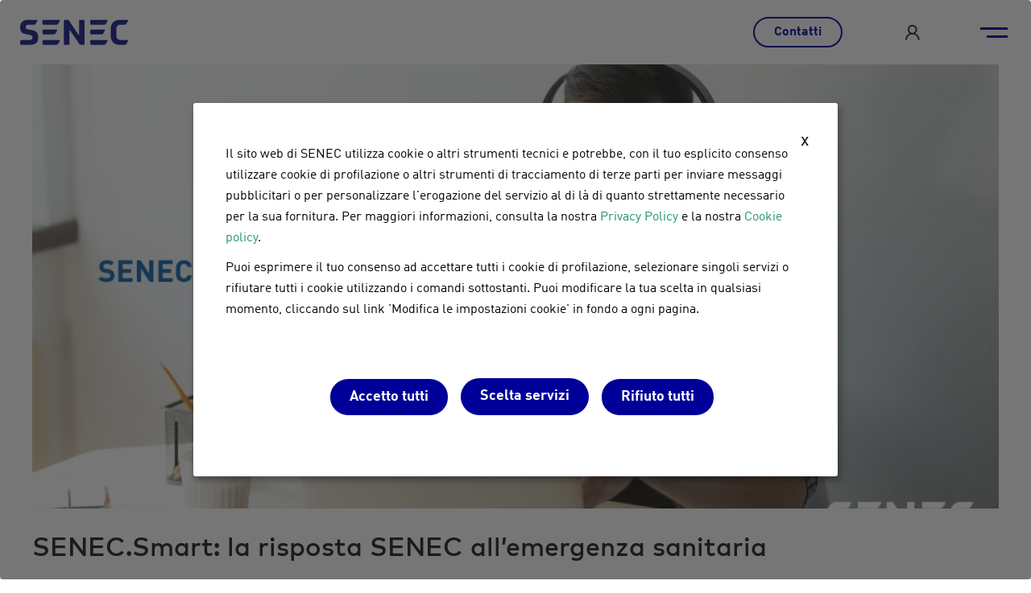

--- FILE ---
content_type: text/html; charset=UTF-8
request_url: https://senec.com/it/senecsmart-la-risposta-senec-allemergenza-sanitaria
body_size: 24398
content:
<!DOCTYPE html>
<html lang="it-IT" dir="ltr" prefix="og: https://ogp.me/ns#">
  <head>
    <meta charset="utf-8" />
<script>'use strict'; (function() {var abjs = {"tests":[{"name":"t_9","conditions":["return window.location.pathname === '\/de\/feedback\/vielen-dank' && \/rating=(4|5)\/.test(window.location.search);"],"experiences":[{"name":"e_9","fraction":"0.5","script":"window.location.replace('https:\/\/senec.com\/de\/feedback\/google');\r\ndocument.write(\"<style>html { display:none !important; }<\/style>\");"},{"name":"e_10","fraction":"0.5","script":"window.location.replace('https:\/\/senec.com\/de\/feedback\/trustpilot');\r\ndocument.write(\"<style>html { display:none !important; }<\/style>\");"}]},{"name":"t_3","conditions":["return \/^\\\/de\\\/kontakt$\/i.test(window.location.pathname);"],"experiences":[{"name":"e_3","fraction":"1","script":"window.location.replace('\/de\/kontakt-a' + window.location.search);\r\ndocument.write(\"<style>html { display:none !important; }<\/style>\");"},{"name":"e_6","fraction":"0","script":"window.location.replace('\/de\/kontakt-b' + window.location.search);\r\ndocument.write(\"<style>html { display:none !important; }<\/style>\");"}]}],"cookiePrefix":"abjs_","cookieDomain":"","cookieLifetime":30,"cookieSecure":""};
/**
 * @file
 * Adds common javascript functionality.
 *
 * Note that this file does not stand alone, and is included as an inline
 * script along with the dynamic tests, experiences, and conditions.
 */

// Cookie functions for getting and setting abjs cookies.
var abCookies = {
  getCookie: function (sKey) {
    'use strict';
    if (!sKey) {
      return null;
    }
    var abKey = abjs.cookiePrefix + sKey;
    return decodeURIComponent(document.cookie.replace(new RegExp('(?:(?:^|.*;)\\s*' + encodeURIComponent(abKey).replace(/[\-\.\+\*]/g, '\\$&') + '\\s*\\=\\s*([^;]*).*$)|^.*$'), '$1')) || null;
  },
  setCookie: function (sKey, sValue) {
    'use strict';
    var abKey = abjs.cookiePrefix + sKey;
    document.cookie = encodeURIComponent(abKey) + '=' + encodeURIComponent(sValue) + '; max-age=' + abjs.cookieLifetime * 24 * 60 * 60 + abjs.cookieDomain + '; path=/' + abjs.cookieSecure;
    return true;
  }
};

var i;
var j;
var fracArray;

// Convert condition and experience function strings into real functions,
// and convert experience fraction strings into numbers.
for (i = 0; i < abjs.tests.length; i++) {
  for (j = 0; j < abjs.tests[i].conditions.length; j++) {
    abjs.tests[i].conditions[j] = new Function(abjs.tests[i].conditions[j] + '\r\n');
  }
  for (j = 0; j < abjs.tests[i].experiences.length; j++) {
    abjs.tests[i].experiences[j].script = new Function(abjs.tests[i].experiences[j].script + '\r\n');
    if (abjs.tests[i].experiences[j].fraction.match('/')) {
      fracArray = abjs.tests[i].experiences[j].fraction.split('/');
      abjs.tests[i].experiences[j].fraction = fracArray[0] / fracArray[1];
    }
    abjs.tests[i].experiences[j].fraction = isNaN(1 * abjs.tests[i].experiences[j].fraction) ? 0 : 1 * abjs.tests[i].experiences[j].fraction;
  }
}

// First, for each test, check if all conditions evaluate to true. If any
// condition evaluates to false, remove that test from the abjs.tests array.
for (i = 0; i < abjs.tests.length; i++) {
  for (j = 0; j < abjs.tests[i].conditions.length; j++) {
    if (!abjs.tests[i].conditions[j]()) {
      abjs.tests.splice(i, 1);
      i--;
      break;
    }
  }
}

// For each test that passses all conditions, determine the experience for this
// user.
for (i = 0; i < abjs.tests.length; i++) {
  // First, check if a cookie exists for this test by checking the cookie's name.
  // If so, the value of the cookie is the index of the experience that this
  // user should have.
  if (abCookies.getCookie(abjs.tests[i].name)) {
    for (j = 0; j < abjs.tests[i].experiences.length; j++) {
      if (abCookies.getCookie(abjs.tests[i].name) === abjs.tests[i].experiences[j].name) {
        abjs.tests[i].activeExperience = j;
        break;
      }
    }
  }
  // If a cookie does not yet exist for this test, generate a random number to
  // determine what experience this user should have by comparing the random
  // number to the fractions assigned for each experience. Set a cookie for
  // this test and experience.
  else {
    var randomNum = Math.random();
    var fractionSum = 0;
    for (j = 0; j < abjs.tests[i].experiences.length; j++) {
      if (randomNum >= fractionSum && randomNum < fractionSum + abjs.tests[i].experiences[j].fraction) {
        abCookies.setCookie(abjs.tests[i].name, abjs.tests[i].experiences[j].name);
        abjs.tests[i].activeExperience = j;
        break;
      }
      fractionSum += abjs.tests[i].experiences[j].fraction;
    }
  }
}

// Run all experience scripts for this user.
for (i = 0; i < abjs.tests.length; i++) {
  if (typeof abjs.tests[i].activeExperience !== 'undefined') {
    abjs.tests[i].experiences[abjs.tests[i].activeExperience].script();
  }
}
})();</script>
<meta name="description" content="SENEC.Smart: la risposta di SENEC all&#039;emergenza sanitaria Coronavirus. Le iniziative che facilitano comunicazione e rapporti commerciali da remoto." />

<!-- be_ixf, sdk, gho-->
<meta name="be:sdk" content="php_sdk_1.5.12" />
<meta name="be:timer" content="48ms" />
<meta name="be:orig_url" content="https%3A%2F%2Fsenec.com%2Fit%2Fsenecsmart-la-risposta-senec-allemergenza-sanitaria" />
<meta name="be:norm_url" content="https%3A%2F%2Fsenec.com%2Fit%2Fsenecsmart-la-risposta-senec-allemergenza-sanitaria" />
<meta name="be:capsule_url" content="https%3A%2F%2Fixfd1-api.bc0a.com%2Fapi%2Fixf%2F1.0.0%2Fget_capsule%2Ff00000000317313%2F369454518" />
<meta name="be:api_dt" content="+02:00y_2025;+02:00m_08;+02:00d_14;+02:00h_12;+02:00mh_27;p_epoch:1755167224148" />
<meta name="be:mod_dt" content="+02:00y_2025;+02:00m_08;+02:00d_14;+02:00h_12;+02:00mh_27;p_epoch:1755167224148" />
<meta name="be:diag" content="7gQLV8uIpBu83zXWhmixmYIwyEw4Sl5U8da9fzOf1mkUkMNaOq0WhKoOOrE4l9KVM3EeS+zBO0g76R1qJixL0F56v1L7e85AbqytaqbeW83kNOud9ivi21hPNXwfaDaSzoAKcviyDi9Q/AKPT7IWG2vntztU46NpFPn8ss/fM783Ywd32c4T9KZvaTbIqhLPW9GHjKRkusEt9Jy4G6EeFM79wa9m5RZArP9MwmXzlGYN562F1YQZYjHrQgBmyRFAOyQq9soMRYVdbglXip3H5HeTlvd3C4utzl3xRnXaIadPqNm/X5SNrtB7+1o8imwoGi2VL9zo1NYAaADHssOe1y6Mkv7vP9qCryvPMYRblbE0fXbsStrNU38b1gUnK+T1dz01eQRj3QQQEsTiVklPgSJujDJcBtuVYEB1+26xjjPKslCbI1AdAgixk509Ec1yd/VMoxNos6KTvs9wnviAObSPu7Uql1TQng2aPRiBcdArEBS9uQFFqCzx53hKM1Gf4WmBg6wS6JDVdkwWq4reDtihO++BZMJu4x5e1YrPyBoi8eNF68uCeIWJbVDVuKa4limG7DbFhmnbMW4/WPmQFTm0h127j7DCuEO6zNxydzWpC1y4nGFeYa87Ukgf6mNBoOs1IKPdrmtpW7XD+eH/ZkZpP8clYfljO7olix0dGFveTGMdt7Pl8/dLJhIWaXWJXAvo8Dlc6LHu7FbdUtLONX5aSpDTz0EeLa3xMBp7Nkrl92C++w4MQHru+DREG7Lg8W1SjkvhnY+73AmhYczDHdG9EEFVsBPDl0Rgep5S7zZLOYxtGo09C0Zvdn67m32gJxbSEIjwEvVTp3LKWEwFH7r1q2ndLsOulkDGqOukfXWSDkELObC/lXXLLtk63UAuIZLQzDI9X35zfzt9VwhmN/6AZF6bpvlV5duhdANt6XIrqOwceAHlgf1CRGowpeqoNGqoZWRSydmwYWAWtOSxAGB5p9YMJXfLM2rBOml4s5W+Vbp9pJP0kJUkqztzOV7fLwueq9tvmi78bG3eaUebm3+8xzzmrtZQ45vNc7Hz0GpXHBUTZrl463onNqlXXPB/GpJJaLNQvmzzOZuS+Hyw1V856SM0E1nG60LR76lpbvFNCotf8clpXCbkN+xWwnNVrM331rZtREVIqhl6b0PQxJ3fTXOWqVZDW4vhMh5p1ejmLfTIeA/UcNbAgLtya7e3P+/Ot5bQAW/uAzCkzbxUCJF46H7tXt90Bf01I8Al8qPNx8DHwTBu9EWlFVGkRjrsvb8AHf6x0MwbbfN/TiHgCjVLAJ1n2gnlb8ELkXJROJX45TMXSi0w7bu0h/7cDpbvvyUocXJmSSLv2wXKxt6Jug+s0l7rzQXDz/jzENYaJAp2z5TSKENsKXsj0rtx6f/toqCp1RbeyFQ3s9mtTZxi4UbYaPZZYX4LiVXilUt4O5NRuqhXM+DH+05cqs7R9VYbdwUxMuvx73DoD01GWPgBlLWfnx1geO3aj0CCBJ7SHrVxHTl/MyTNa0C57WkQ6DMB5VVp/+gDXi1KnmhAI20hRZ9UTNvQ1Kah4BTxNdeU18DJl78ZnE59dnoWyFzSpB+yE7XJZYi6t30FA+CiNgQW7Opsvn+RN8guvHM1i2itWRZvA7ZRDMKXfkf/Qlw1NDXxCsk1vS1xrfRVqz6rVDtXIzb6kezoqfcE5ffpXTAqIq5mAaCd75VKiPCPQ3oDJFso6iegICy8gg2kA4JdrNeQfi4v0B/BdCUNcUp5/[base64]/XZR3CQHEeSJr8AcwF1qkyP+eZGgu81L4V4r6umdkDYwIGhQB6cuceC1qE9nc90JVwc3fs6iDnq15F1Xw23db/4R7lduc6oxuUTSPK7V1a6NzKQWV7RkNds0qM7zjKohEs76tW7FuWJ7xnC9MhsHrljTpq0EV0So+on7QqXcu1GjhhyVCQLfsTd8wCHdx7NwcKLpKPtkM9DPw1QLJjWdoRSpfieFnwMn/GTIm/qbEFG+V2u5VsmQYl7Yl4FFWVE0pamMVpLs6gThDoDQgiEDH+TwwxEuOkOAO89cI1HABIQUamioAcVbdCHHLoXFSyzxuMA7mWjtdiVxj0uBCT7aNgkeMzogdkLCPdQuRo+LneMiR2fb22MVLeHG8/dpplWzc48S2O2F9A8Wi+qGSWDjkBObvTSul4dHGzJ8PtODBcgQDirVyE4DGFJfLvUuLBBGkZIB2gz1szTQYh5XsAZSepz7dT+j6iVRqUo3gGNDabUT+UmqOfmLPDlcltaD29W3Ewh9Q2F4Gk=" />
<meta name="be:messages" content="false" />
<style>
.be-ix-link-block .be-related-link-container {margin-bottom: 20px;margin-top: 20px;}
.be-ix-link-block .be-related-link-container .be-label {margin: 0;color: white;line-height: 1em;font-variant-numeric: lining-nums;}
.be-ix-link-block .be-related-link-container .be-list { display: inline-block; list-style: none;margin: 0; padding: 0;}
.be-ix-link-block .be-related-link-container .be-list .be-list-item {display: inline-block;margin-right: 20px;margin-bottom: 6px;}
.be-ix-link-block .be-related-link-container .be-list .be-list-item .be-related-link {text-decoration: underline;}
.be-ix-link-block .be-related-link-container .be-list .be-list-item .be-related-link:hover {text-decoration: none;}
.be-ix-link-block .be-related-link-container .be-list .be-list-item:last-child { margin-right: 0;}

@media (max-width: 767px) {
  .be-ix-link-block .be-related-link-container .be-label {width: 100%;margin-bottom: 10px;}
  .be-ix-link-block .be-related-link-container .be-list { display: block;width: 100%;}
  .be-ix-link-block .be-related-link-container .be-list .be-list-item {display: block;margin-right: 0;}
}
@media (min-width: 768px) {
  .be-ix-link-block .be-related-link-container {display: flex;align-items: baseline;justify-content: center;}
  .be-ix-link-block .be-related-link-container .be-label {display: inline-block;margin-right: 20px;flex-grow: 0;flex-shrink: 0;}
}
</style>

<meta name="abstract" content="Intensificati i webinar e attivato un sistema di appuntamenti telefonici" />
<meta name="keywords" content="Coronavirus" />
<link rel="canonical" href="https://senec.com/it/senecsmart-la-risposta-senec-allemergenza-sanitaria" />
<link rel="image_src" href="https://senec.com/sites/default/files/styles/original_extra_large/public/2020-03/senec.smart_.png.webp?itok=hfnlQ2dJ" />
<meta property="og:site_name" content="SENEC" />
<meta property="og:type" content="website" />
<meta property="og:url" content="https://senec.com/it/senecsmart-la-risposta-senec-allemergenza-sanitaria" />
<meta property="og:title" content="SENEC.Smart: la risposta all’emergenza sanitaria | SENEC" />
<meta property="og:description" content="SENEC.Smart: la risposta di SENEC all&#039;emergenza sanitaria Coronavirus. Le iniziative che facilitano comunicazione e rapporti commerciali da remoto." />
<meta property="og:image" content="https://senec.com/sites/default/files/styles/original_og/public/2020-03/senec.smart_.png?h=34bf15e3&amp;itok=ceZfmqOe" />
<meta property="og:image:width" content="1191" />
<meta property="og:image:height" content="627" />
<meta name="twitter:card" content="summary_large_image" />
<meta name="twitter:title" content="SENEC.Smart: la risposta SENEC all’emergenza sanitaria | SENEC" />
<meta name="twitter:site" content="@senec_gmbh" />
<meta name="twitter:description" content="Intensificati i webinar e attivato un sistema di appuntamenti telefonici" />
<meta name="twitter:site:id" content="4351397254" />
<meta name="twitter:creator" content="@senec_gmbh" />
<meta name="twitter:image" content="https://senec.com/sites/default/files/styles/original_extra_large/public/2020-03/senec.smart_.png.webp?itok=hfnlQ2dJ" />
<meta name="Generator" content="Drupal 10 (https://www.drupal.org)" />
<meta name="MobileOptimized" content="width" />
<meta name="HandheldFriendly" content="true" />
<meta name="viewport" content="width=device-width, initial-scale=1.0" />
<style>body { visibility: hidden; } .body-loaded { visibility: visible; }</style>
<link rel="icon" href="/themes/custom/granite/favicon.ico" type="image/vnd.microsoft.icon" />

    <title>SENEC.Smart: la risposta all’emergenza sanitaria | SENEC</title>
    <script type="application/json" data-drupal-selector="drupal-settings-json">{"path":{"baseUrl":"\/","pathPrefix":"it\/","currentPath":"node\/653","currentPathIsAdmin":false,"isFront":false,"currentLanguage":"it"},"pluralDelimiter":"\u0003","gtag":{"tagId":"","consentMode":true,"otherIds":[],"events":[],"additionalConfigInfo":[]},"suppressDeprecationErrors":true,"ajaxPageState":{"libraries":"[base64]","theme":"granite","theme_token":null},"ajaxTrustedUrl":[],"gtm":{"tagId":null,"settings":{"data_layer":"dataLayer","include_classes":false,"allowlist_classes":"google\nnonGooglePixels\nnonGoogleScripts\nnonGoogleIframes","blocklist_classes":"customScripts\ncustomPixels","include_environment":false,"environment_id":"","environment_token":""},"tagIds":["GTM-TRJC8T5"]},"clientside_validation_jquery":{"validate_all_ajax_forms":2,"force_validate_on_blur":false,"force_html5_validation":false,"messages":{"required":"Questo campo \u00e8 obbligatorio.","remote":"Please fix this field.","email":"Please enter a valid email address.","url":"Please enter a valid URL.","date":"Please enter a valid date.","dateISO":"Please enter a valid date (ISO).","number":"Please enter a valid number.","digits":"Please enter only digits.","equalTo":"Please enter the same value again.","maxlength":"Please enter no more than {0} characters.","minlength":"Please enter at least {0} characters.","rangelength":"Please enter a value between {0} and {1} characters long.","range":"Please enter a value between {0} and {1}.","max":"Please enter a value less than or equal to {0}.","min":"Please enter a value greater than or equal to {0}.","step":"Please enter a multiple of {0}."}},"klaroConfig":{"elementID":"klaro","storageMethod":"cookie","cookieName":"klaro","languages":["au","de","it"],"groupByPurpose":true,"cookieDomain":".senec.com","purposeOrder":["technical","functional","statistics","marketing"],"cookieExpiresAfterDays":30,"default":false,"mustConsent":false,"acceptAll":true,"hideDeclineAll":false,"disablePoweredBy":false,"htmlTexts":true,"translations":{"de":{"privacyPolicyUrl":"https:\/\/senec.com\/de\/unternehmen\/datenschutz","consentNotice":{"description":"Wir als SENEC GmbH verwenden Cookies und \u00e4hnliche Technologien, um den Besuch unserer Webseite sicher und komfortabel zu gestalten. Mit Ihrer Einwilligung nutzen wir diese zudem, um die Nutzung unserer Website zu analysieren, Ihnen zielgerichtet Werbung anzuzeigen und um Funktionen sozialer Netzwerke einzubinden. Teilweise setzen wir daf\u00fcr Dienste von Drittanbietern in Drittl\u00e4ndern (z.B. USA) ein, die kein mit der EU vergleichbares Datenschutzniveau aufweisen. Einzelheiten zu den eingesetzten Technologien, Informationen zur Datenweitergabe an Dritte sowie zur \u00dcbermittlung in Drittl\u00e4nder und zu den damit verbundenen Risiken finden Sie in unseren \u003Ca href=\u0027https:\/\/senec.com\/de\/unternehmen\/datenschutz\u0027 target=\u0027_blank\u0027 style=\u0027color: #2581C4;\u0027\u003EDatenschutzhinweisen\u003C\/a\u003E und in unseren Cookie-Hinweisen. Sie k\u00f6nnen \u003Ca href=\u0027#\u0027 class=\u0027cm-btn-accept-all-custom\u0027 style=\u0027background-color: transparent; color: #2581C4; padding-left: 0px;\u0027\u003Ehier\u003C\/a\u003E widerrufen."},"consentModal":{"description":"Hier k\u00f6nnen Sie die Dienste, die wir auf dieser Website nutzen m\u00f6chten, bewerten und anpassen. Sie haben das Sagen! Aktivieren oder deaktivieren Sie die Dienste, wie Sie es f\u00fcr richtig halten. Sie k\u00f6nnen Ihre Einwilligung jederzeit unter Cookie im Footer widerrufen."},"acceptSelected":"Ausgew\u00e4hlte akzeptieren","ok":"Einverstanden","cloudflare":{"description":"Schutz vor DDoS-Angriffen und performanceoptimierte globale Auslieferung von Inhalten"},"google-analytics":{"description":"Analyse des Nutzerverhaltens auf der Website"},"googleMaps":{"description":"Standort auf Google Map"},"google-ads":[],"youtube":[],"google-tag-manager":[],"google-recaptcha":{"description":"Service um Nutzern von Bots zu unterscheiden"},"purposes":{"statistics":{"title":"Statistik","description":"Wir verarbeiten Daten \u00fcber deine Interaktionen mit unserer Website, die es uns erlauben das Nutzungsverhalten zu verstehen. Wir analysieren diese Daten um die Website sowie unsere internen Prozesse zu verbessern."},"technical":{"title":"Technisch notwendig","description":"Diese Dienste stellen die Kernfunktionalit\u00e4ten dieser Website zu Verf\u00fcgung. Diese k\u00f6nnen Sie nicht deaktivieren, da die Webseite sonst nicht richtig funktionieren w\u00fcrde."},"marketing":{"title":"Marketing","description":"Wir verarbeiten Daten \u00fcber deine Interaktionen mit unserer Website, um dir f\u00fcr dich relevante Werbung anzuzeigen, den Erfolg von unseren Online-Kampagnen zu messen sowie um erfolgsbasierte Verg\u00fctungsmodelle mit unseren Werbepartnern umzusetzen."},"functional":{"title":"Funktional","description":"Der Einsatz dieser Tracking-Technologien ist unerl\u00e4sslich, um dir alle wesentlichen Funktionen unserer Website zur Verf\u00fcgung zu stellen."}}},"au":{"privacyPolicyUrl":"\/au\/privacy-policy","acceptAll":"Accept all","acceptSelected":"Accept selected","close":"Close","consentNotice":{"changeDescription":"There were changes since your last visit, please renew your consent.","description":"We use cookies and similar technologies to optimize and constantly improve the visit to our website. For this purpose, we use services of third-party providers that, among other things, transmit the data to third countries (e.g. USA) that do not have a level of data protection comparable to the EU. You can decline \u003Ca href=\u0027#\u0027 class=\u0027cm-btn-accept-all-custom\u0027 style=\u0027background-color: transparent; color: #2581C4; padding-left: 0px;\u0027\u003Ehere\u003C\/a\u003E.","learnMore":"Let me choose"},"consentModal":{"description":"Here you can rate and customize the services we want to use on this website. You have the say! Activate or deactivate the services as you see fit. You can revoke your consent at any time under Cookie in the footer.","title":"Services we would like to use"},"decline":"I decline","ok":"Agree","privacyPolicy":{"name":"privacy policy","text":"To learn more, please read our {privacyPolicy}."},"purposeItem":{"service":"service","services":"services"},"save":"Save","service":{"disableAll":{"description":"Use this switch to enable or disable all services.","title":"Enable or disable all services"},"optOut":{"description":"This services is loaded by default (but you can opt out)","title":"(opt-out)"},"purpose":"purpose","purposes":"purposes","required":{"description":"This services is always required","title":"(always required)"}},"cloudflare":{"description":"Protection against DDoS attacks and high performance content delivery network"},"google-analytics":{"description":"Tracking of user behavior on the website"},"googleMaps":{"description":"Location on Google Map"},"google-ads":[],"youtube":[],"google-tag-manager":[],"google-recaptcha":{"description":"Service to determine if User is a Bot or not"},"purposes":{"statistics":{"title":"Statistics","description":"These services help us to improve our website by collecting and reporting information about its use."},"technical":{"title":"Technically relevant","description":"These services are essential for the correct functioning of this website. You cannot disable them here as the service would not work correctly otherwise."},"marketing":{"title":"Marketing","description":"These services also enable us to obtain information about usage and to adapt and optimise our website to the requirements of our users."},"functional":{"title":"Functional","description":"These services also enable us to obtain information about usage and to adapt and optimise our website to the requirements of our users."}}},"en":{"privacyPolicyUrl":"\/en\/privacy-policy","acceptAll":"Accept all","acceptSelected":"Accept selected","close":"Close","consentNotice":{"changeDescription":"There were changes since your last visit, please renew your consent.","description":"We at SENEC GmbH use cookies and similar technologies to optimize and constantly improve the visit to our website. For this purpose, we use services of third-party providers that, among other things, transmit the data to third countries (e.g. USA) that do not have a level of data protection comparable to the EU. You can decline \u003Ca href=\u0027#\u0027 class=\u0027cm-btn-accept-all-custom\u0027 style=\u0027background-color: transparent; color: #2581C4; padding-left: 0px;\u0027\u003Ehere\u003C\/a\u003E.","learnMore":"Let me choose"},"consentModal":{"description":"Here you can rate and customize the services we want to use on this website. You have the say! Activate or deactivate the services as you see fit. You can revoke your consent at any time under Cookie in the footer.","title":"Services we would like to use"},"decline":"I decline","ok":"Agree","privacyPolicy":{"name":"privacy policy","text":"To learn more, please read our {privacyPolicy}."},"purposeItem":{"service":"service","services":"services"},"save":"Save","service":{"disableAll":{"description":"Use this switch to enable or disable all services.","title":"Enable or disable all services"},"optOut":{"description":"This services is loaded by default (but you can opt out)","title":"(opt-out)"},"purpose":"purpose","purposes":"purposes","required":{"description":"This services is always required","title":"(always required)"}},"cloudflare":{"description":"Protection against DDoS attacks and high performance content delivery network"},"google-analytics":{"description":"Tracking of user behavior on the website"},"googleMaps":{"description":"Location on Google Map"},"google-ads":[],"youtube":[],"google-tag-manager":[],"google-recaptcha":{"description":"Service to determine if User is a Bot or not"},"purposes":{"statistics":{"title":"Statistics","description":"These services help us to improve our website by collecting and reporting information about its use."},"technical":{"title":"Technically relevant","description":"These services are essential for the correct functioning of this website. You cannot disable them here as the service would not work correctly otherwise."},"marketing":{"title":"Marketing","description":"These services also enable us to obtain information about usage and to adapt and optimise our website to the requirements of our users."},"functional":{"title":"Functional","description":"These services also enable us to obtain information about usage and to adapt and optimise our website to the requirements of our users."}}},"it":{"privacyPolicyUrl":"\/it\/cookie-policy-italiano","acceptAll":"Accetta tutti","acceptSelected":"Accetta selezionati","close":"Chiudi","consentNotice":{"changeDescription":"Dalla tua ultima visita abbiamo modificato l\u0027elenco dei servizi di terze parti. Ti preghiamo di confermare le tue preferenze.","description":"\u003Cp\u003EIl sito web di SENEC utilizza cookie o altri strumenti tecnici e potrebbe, con il tuo esplicito consenso, utilizzare cookie di profilazione o altri strumenti di tracciamento di terze parti per inviare messaggi pubblicitari o per personalizzare l\u0027erogazione del servizio al di l\u00e0 di quanto strettamente necessario per la sua fornitura. Per maggiori informazioni, consulta la nostra \u003Ca href=\u0027\/it\/privacy-policy-italiano\u0027\u003EPrivacy Policy\u003C\/a\u003E e la nostra \u003Ca href=\u0027\/it\/cookie-policy-italiano\u0027\u003ECookie policy\u003C\/a\u003E.\u003C\/p\u003E\u003Cp\u003EPuoi esprimere il tuo consenso ad accettare tutti i cookie di profilazione, selezionare singoli servizi o rifiutare tutti i cookie utilizzando i comandi sottostanti. Puoi modificare la tua scelta in qualsiasi momento, cliccando sul link \u0027Modifica le impostazioni cookie\u0027 in fondo a ogni pagina.\u003C\/p\u003E","learnMore":"Scelta servizi"},"consentModal":{"description":"Tutti i cookie di profilazione e analoghi sono disattivati per impostazione predefinita. Puoi esprimere il consenso alla loro installazione cliccando sull\u0027interruttore corrispondente.","title":"Cookie e servizi"},"decline":"Rifiuto tutti","ok":"Accetto tutti","privacyPolicy":{"name":"privacy policy","text":"Per saperne di pi\u00f9 consulta la nostra \u003Ca href=\u0027\/it\/privacy-policy-italiano\u0027\u003EPrivacy Policy\u003C\/a\u003E e la nostra \u003Ca href=\u0027\/it\/cookie-policy-italiano\u0027\u003ECookie policy\u003C\/a\u003E."},"purposeItem":{"service":"servizio","services":"servizi"},"save":"Salva preferenze","service":{"disableAll":{"description":"Usa questi interruttori per accettare o rifiutare un servizio.","title":"Accetta o rifiuta tutti i servizi"},"purpose":"scopo","purposes":"scopi","required":{"description":"Questi servizi non sono disattivabili","title":"(sempre attivi)"}},"google-tag-manager":{"description":"Google Tag Manager ci aiuta a gestire e caricare codici e servizi di terze parti. Servizio fornito da Google Ireland Limited (Irlanda). Per saperne di pi\u00f9 consulta la \u003Ca href=\u0027https:\/\/policies.google.com\/privacy\u0027\u003EPrivacy Policy\u003C\/a\u003E."},"google-recaptcha":{"description":"Google ReCaptcha analizza la configurazione dell\u0027utente accertarsi che si tratti di una persona, e bloccare il traffico automatico dai bot. Servizio fornito da Google Ireland Limited (Irlanda). Per saperne di pi\u00f9 consulta la \u003Ca href=\u0027https:\/\/policies.google.com\/privacy\u0027\u003EPrivacy Policy\u003C\/a\u003E."},"cloudflare":{"description":"Cloudflare trasmette e analizza il traffico da e per il sito web, ottimizza la velocit\u00e0 del sito, classifica le minacce e blocca il traffico sospetto o fraudolento. Servizio fornito da Cloudflare, Inc. (Stati Uniti). Per saperne di pi\u00f9 consulta la \u003Ca href=\u0027https:\/\/www.cloudflare.com\/it-it\/privacypolicy\/\u0027\u003EPrivacy Policy\u003C\/a\u003E."},"googleMaps":{"description":"Google Maps mostra mappe geografiche interattive all\u0027utente. Servizio fornito da Google Ireland Limited (Irlanda). Per saperne di pi\u00f9 consulta la \u003Ca href=\u0027https:\/\/policies.google.com\/privacy\u0027\u003EPrivacy Policy\u003C\/a\u003E."},"google-analytics":{"description":"Google Analytics \u00e8 un servizio di analisi della navigazione web fornito da Google Ireland Limited (\u201cGoogle\u201d) che pu\u00f2 utilizzare anche il cookie pubblicitario di Google per ottenere informazioni aggregate sui visitatori (inclusi report aggregati su demografia e interessi). Google utilizza i Dati Personali raccolti allo scopo di tracciare ed esaminare l\u2019utilizzo del sito web, compilare report e condividerli con gli altri servizi sviluppati da Google. Google potrebbe utilizzare i Dati Personali per contestualizzare e personalizzare gli annunci del proprio network pubblicitario. Servizio fornito da Google Ireland Limited (Irlanda). Per saperne di pi\u00f9 consulta la \u003Ca href=\u0027https:\/\/policies.google.com\/privacy\u0027\u003EPrivacy Policy\u003C\/a\u003E."},"hubspot":{"description":"HubSpot raccoglie e analizza i dati di navigazione dei visitatori sul nostro sito e pu\u00f2 associarli ai dati utente inviati tramite i moduli di contatto sul sito. Servizio fornito da HubSpot Inc. con sede in USA. Per saperne di pi\u00f9 consulta la \u003Ca href=\u0027https:\/\/legal.hubspot.com\/privacy-policy\u0027\u003EPrivacy Policy\u003C\/a\u003E."},"facebook":{"description":"Facebook raccoglie e analizza i dati di navigazione dei visitatori sul nostro sito per elaborare report sulle performance delle inserzioni pubblicitarie e ottimizzarne la resa, anche tramite campagne di remarketing, e per fornirci informazioni aggregate sui nostri visitatori.\nServizio fornito da Facebook, USA. Per saperne di pi\u00f9 consulta la \u003Ca href=\u0027https:\/\/www.facebook.com\/about\/privacy\/\u0027\u003EPrivacy Policy\u003C\/a\u003E."},"bing-ads":{"description":"Bing Ads raccoglie e analizza i dati di navigazione dei visitatori sul nostro sito per elaborare report sulle performance delle inserzioni pubblicitarie e ottimizzarne la resa, anche tramite campagne di remarketing, e per fornirci informazioni aggregate sui nostri visitatori.\nServizio fornito da Microsoft Corporation (USA) e Microsoft Ireland Operations Limited (Irlanda).\nPer saperne di pi\u00f9 consulta la \u003Ca href=\u0027https:\/\/privacy.microsoft.com\/it-it\/privacystatement\u0027\u003EPrivacy Policy\u003C\/a\u003E."},"linkedin":{"description":"LinkedIn raccoglie e analizza i dati di navigazione dei visitatori sul nostro sito per elaborare report sulle performance delle inserzioni pubblicitarie e ottimizzarne la resa, anche tramite campagne di remarketing, e per fornirci informazioni aggregate sui nostri visitatori.\nServizio fornito da LinkedIn Ireland Unlimited Company. Per saperne di pi\u00f9 consulta la \u003Ca href=\u0027https:\/\/it.linkedin.com\/legal\/privacy-policy\u0027\u003EPrivacy Policy\u003C\/a\u003E."},"outbrain":{"description":"Outbrain raccoglie e analizza i dati di navigazione dei visitatori sul nostro sito per elaborare report sulle performance delle inserzioni pubblicitarie e ottimizzarne la resa, anche tramite campagne di remarketing, e per fornirci informazioni aggregate sui nostri visitatori.\nServizio fornito da Outbrain Inc. (USA). Per saperne di pi\u00f9 consulta la \u003Ca href=\u0027https:\/\/www.outbrain.com\/legal\/privacy\u0027\u003EPrivacy Policy\u003C\/a\u003E."},"adform":{"description":"AdForm raccoglie e analizza i dati di navigazione dei visitatori sul nostro sito per elaborare report sulle performance delle inserzioni pubblicitarie e ottimizzarne la resa, anche tramite campagne di remarketing, e per fornirci informazioni aggregate sui nostri visitatori.\nServizio fornito da AdForm A\/S (Danimarca). Per saperne di pi\u00f9 consulta la \u003Ca href=\u0027https:\/\/site.adform.com\/privacy-center\/platform-privacy\/product-and-services-privacy-policy\/\u0027\u003EPrivacy Policy\u003C\/a\u003E."},"hotjar":{"description":"HotJar raccoglie e analizza i dati di navigazione e altre informazioni sul dispositivo dell\u0027utente per elaborare report sull\u0027utilizzo del sito web da parte degli utenti (percorso di visita, tempo di utilizzo, click e interazioni, ecc...). Servizio fornito da Hotjar Ltd. (Malta). Per saperne di pi\u00f9 consulta la \u003Ca href=\u0027https:\/\/www.hotjar.com\/legal\/policies\/privacy\/\u0027\u003EPrivacy Policy\u003C\/a\u003E.\n"},"google-ads":{"description":"Google Ads raccoglie e analizza i dati di navigazione dei visitatori sul nostro sito per elaborare report sulle performance delle inserzioni pubblicitarie e ottimizzarne la resa, anche tramite campagne di remarketing, e per fornirci informazioni aggregate sui nostri visitatori.\nServizio fornito da Google Ireland Limited (Irlanda). Per saperne di pi\u00f9 consulta la \u003Ca href=\u0027https:\/\/policies.google.com\/privacy\u0027\u003EPrivacy Policy\u003C\/a\u003E."},"youtube":{"description":"YouTube mostra sul nostro sito video ospitati presso la propria piattaforma, e fornisce report pubblicitari.\nServizio fornito da Google Ireland Limited (Irlanda). Per saperne di pi\u00f9 consulta la \u003Ca href=\u0027https:\/\/policies.google.com\/privacy\u0027\u003EPrivacy Policy\u003C\/a\u003E."},"purposes":{"statistics":{"title":"Analytics","description":"Utilizziamo cookie di statistica per ottenere informazioni sulle abitudini di navigazione dei visitatori sul nostro sito web e per valutare le performance di contenuti e annunci (cookie di profilazione)."},"technical":{"title":"Cookie tecnici e assimilabili","description":"I cookie tecnici sono strettamente necessari al funzionamento del sito web, non raccolgono informazioni personali, e non  richiedono il consenso per l\u0027installazione."},"marketing":{"title":"Marketing e pubblicitari","description":"Utilizziamo cookie di marketing per ottenere informazioni sui visitatori del sito web, personalizzare i contenuti e gli annunci (anche su altri siti tramite il remarketing) e verificare le performance di contenuti e annunci (cookie di profilazione)."},"functional":{"title":"Funzionalit\u00e0 aggiuntive","description":"Utilizziamo questi cookie per integrare servizi di terze parti che offrono funzionalit\u00e0 aggiuntive ed arricchiscono l\u0027esperienza di navigazione degli utenti."}}}},"services":[{"name":"google-tag-manager","title":"Google Tag Manager","purposes":["technical"],"default":true,"onAccept":"window.dataLayer = window.dataLayer || []; for(let k of Object.keys(opts.consents)){if (opts.consents[k]){let eventName = \u0027klaro-\u0027+k+\u0027-accepted\u0027; dataLayer.push({\u0027event\u0027: eventName})}}","onInit":"window.dataLayer = window.dataLayer || []; window.gtag = function(){dataLayer.push(arguments)}; gtag(\u0027consent\u0027, \u0027default\u0027, {\u0027ad_storage\u0027: \u0027denied\u0027, \u0027analytics_storage\u0027: \u0027denied\u0027, \u0027ad_user_data\u0027: \u0027denied\u0027, \u0027ad_personalization\u0027: \u0027denied\u0027}); gtag(\u0027set\u0027, \u0027ads_data_redaction\u0027, true)"},{"name":"hubspot","title":"Hubspot","purposes":["marketing"],"default":false,"cookies":["\/^__hssc*$","\/^__hssrc*$","\/^__hstc*$","\/^hubspotutk*$"],"callback":"function(consentState, app) {window.dataLayer = window.dataLayer || []; dataLayer.push({\u0027event\u0027: \u0027loadgtm-\u0027+app.name});}"},{"name":"facebook","title":"Facebook","purposes":["marketing"],"default":false,"cookies":["\/^_fbp*$","\/^fr*$"],"callback":"function(consentState, app) {window.dataLayer = window.dataLayer || []; dataLayer.push({\u0027event\u0027: \u0027loadgtm-\u0027+app.name});}"},{"name":"bing-ads","title":"Bing Ads","purposes":["marketing"],"default":false,"cookies":["\/^_uetsid*$","\/^_uetvid*$","\/^MUID*$"],"callback":"function(consentState, app) {window.dataLayer = window.dataLayer || []; dataLayer.push({\u0027event\u0027: \u0027loadgtm-\u0027+app.name});}"},{"name":"linkedin","title":"LinkedIn","purposes":["marketing"],"default":false,"cookies":["\/^AnalyticsSyncHistory$","\/^bcookie*$","\/^bscookie*$","\/^lang*$","\/^lidc*$","\/^UserMatchHostory*$"],"callback":"function(consentState, app) {window.dataLayer = window.dataLayer || []; dataLayer.push({\u0027event\u0027: \u0027loadgtm-\u0027+app.name});}"},{"name":"outbrain","title":"Outbrain","purposes":["marketing"],"default":false,"cookies":["\/^outbrain_cid_fetch*$"],"callback":"function(consentState, app) {window.dataLayer = window.dataLayer || []; dataLayer.push({\u0027event\u0027: \u0027loadgtm-\u0027+app.name});}"},{"name":"adform","title":"adForm","purposes":["marketing"],"default":false,"callback":"function(consentState, app) {window.dataLayer = window.dataLayer || []; dataLayer.push({\u0027event\u0027: \u0027loadgtm-\u0027+app.name});}"},{"name":"hotjar","title":"hotjar","purposes":["marketing"],"default":false,"callback":"function(consentState, app) {window.dataLayer = window.dataLayer || []; dataLayer.push({\u0027event\u0027: \u0027loadgtm-\u0027+app.name});}"},{"name":"googleMaps","title":"Google Maps","purposes":["functional"],"contextualConsentOnly":false,"default":false,"cookies":["\/^NID*$\/","\/^ANID*$\/"],"callback":"function(consentState, app) {const event = new CustomEvent(\u0027onConsentChange\u0027, {detail: {name: app.name, status: consentState}}); window.dispatchEvent(event);}"},{"name":"google-analytics","title":"Google Analytics","purposes":["statistics"],"default":false,"cookies":["\/^_ga*$\/","\/^_gid*$\/"],"onAccept":"gtag(\u0027consent\u0027, \u0027update\u0027, { \u0027analytics_storage\u0027: \u0027granted\u0027, })","onDecline":"gtag(\u0027consent\u0027, \u0027update\u0027, { \u0027analytics_storage\u0027: \u0027denied\u0027 })","callback":"function(consentState, app) {window.dataLayer = window.dataLayer || []; dataLayer.push({\u0027event\u0027: \u0027loadgtm-\u0027+app.name});}"},{"name":"stackadapt","title":"Stackadapt","purposes":["marketing"],"default":false,"callback":"function(consentState, app) {window.dataLayer = window.dataLayer || []; dataLayer.push({\u0027event\u0027: \u0027loadgtm-\u0027+app.name});}"},{"name":"google-ads","title":"Google Ads","purposes":["marketing"],"default":false,"cookies":["\/^NID*$\/","\/^ANID*$\/"],"onAccept":"gtag(\u0027consent\u0027, \u0027update\u0027, { \u0027ad_storage\u0027: \u0027granted\u0027, \u0027ad_user_data\u0027: \u0027granted\u0027, \u0027ad_personalization\u0027: \u0027granted\u0027 })","onDecline":"gtag(\u0027consent\u0027, \u0027update\u0027, { \u0027ad_storage\u0027: \u0027denied\u0027, \u0027ad_user_data\u0027: \u0027denied\u0027, \u0027ad_personalization\u0027: \u0027denied\u0027 })","callback":"function(consentState, app) {window.dataLayer = window.dataLayer || []; dataLayer.push({\u0027event\u0027: \u0027loadgtm-\u0027+app.name});}"},{"name":"google-floodlight","title":"Google Floodlight","purposes":["marketing"],"default":false,"onAccept":"gtag(\u0027consent\u0027, \u0027update\u0027, { \u0027ad_storage\u0027: \u0027granted\u0027, \u0027ad_user_data\u0027: \u0027granted\u0027, \u0027ad_personalization\u0027: \u0027granted\u0027 })","onDecline":"gtag(\u0027consent\u0027, \u0027update\u0027, { \u0027ad_storage\u0027: \u0027denied\u0027, \u0027ad_user_data\u0027: \u0027denied\u0027, \u0027ad_personalization\u0027: \u0027denied\u0027 })","callback":"function(consentState, app) {window.dataLayer = window.dataLayer || []; dataLayer.push({\u0027event\u0027: \u0027loadgtm-\u0027+app.name});}"},{"name":"google-optimize","title":"Google Optimize","purposes":["marketing"],"default":false,"cookies":["\/^NID*$\/","\/^ANID*$\/"],"onAccept":"gtag(\u0027consent\u0027, \u0027update\u0027, { \u0027analytics_storage\u0027: \u0027granted\u0027, \u0027ad_storage\u0027: \u0027granted\u0027 })","onDecline":"gtag(\u0027consent\u0027, \u0027update\u0027, { \u0027analytics_storage\u0027: \u0027denied\u0027, \u0027ad_storage\u0027: \u0027denied\u0027 })","callback":"function(consentState, app) {window.dataLayer = window.dataLayer || []; dataLayer.push({\u0027event\u0027: \u0027loadgtm-\u0027+app.name});}"},{"name":"youtube","title":"YouTube","purposes":["marketing"],"default":false,"cookies":["\/^VISITOR_INFO1_LIVE*$\/","\/^YSC*$\/"],"contextualConsentOnly":false,"onAccept":"gtag(\u0027consent\u0027, \u0027update\u0027, { \u0027ad_storage\u0027: \u0027granted\u0027, \u0027ad_user_data\u0027: \u0027granted\u0027, \u0027ad_personalization\u0027: \u0027granted\u0027 })","onDecline":"gtag(\u0027consent\u0027, \u0027update\u0027, { \u0027ad_storage\u0027: \u0027denied\u0027, \u0027ad_user_data\u0027: \u0027denied\u0027, \u0027ad_personalization\u0027: \u0027denied\u0027 })"},{"name":"google-recaptcha","title":"Google reCaptcha","purposes":["technical"],"default":true,"required":true},{"name":"cloudflare","title":"Cloudflare CDN","purposes":["technical"],"default":true,"required":true}]},"app_block":{"average_price_ctg":"66,83"},"order":{"additional_consumption_price":"0,33"},"quicklink":{"admin_link_container_patterns":["#block-local-tasks-block a",".block-local-tasks-block a","#drupal-off-canvas a","#toolbar-administration a"],"ignore_admin_paths":true,"ignore_ajax_links":true,"ignore_file_ext":true,"total_request_limit":0,"concurrency_throttle_limit":0,"idle_wait_timeout":2000,"viewport_delay":0,"debug":false,"url_patterns_to_ignore":["user\/logout","#","\/admin","\/edit"]},"user":{"uid":0,"permissionsHash":"b10c74b6a31cecb0728cf91fe447a89603b5089ea8ed0d94a4fd0489ef4868a3"}}</script>
<script src="/sites/default/files/languages/it_uiwW8Mk78noqtQMymqJJ2mebksYZj4P787qVgd5G7V4.js?t8wnmw"></script>
<script src="/core/misc/drupalSettingsLoader.js?v=10.4.9"></script>
<script src="/core/misc/drupal.js?v=10.4.9"></script>
<script src="/core/misc/drupal.init.js?v=10.4.9"></script>
<script src="/modules/contrib/google_tag/js/gtag.js?t8wnmw"></script>
<script src="/modules/contrib/google_tag/js/gtm.js?t8wnmw"></script>
<script data-type="text/javascript" type="text/plain" data-name="google-tag-manager" data-src="/modules/custom/senec_com/js/ssst.js?t8wnmw"></script>

    <link rel="stylesheet" media="all" href="/sites/default/files/css/css_7DBajfs9Hry3pzADE9G2EM_31QeC5nK5rJ6rGNuYADM.css?delta=0&amp;language=it&amp;theme=granite&amp;include=eJxFyksOwyAMRdEN0bAk5MBrYgmMZRu12X076Gd4jy4kOK6CsaPlSho8JR1GwoHcbCn1mysq37n-PIj7g6UlJaM36umfd_vLtkTX3tlPtOSXB0beyZGeXOoUh0QZJHTA8rcNOi1e7e06iw" />
<link rel="stylesheet" media="all" href="/themes/custom/granite/dist/quartz.css?t8wnmw" />
<link rel="stylesheet" media="all" href="/sites/default/files/css/css_UMsl7WZH7Khiath84T_SVq87JXa4qb7521MvXNtszbA.css?delta=2&amp;language=it&amp;theme=granite&amp;include=eJxFyksOwyAMRdEN0bAk5MBrYgmMZRu12X076Gd4jy4kOK6CsaPlSho8JR1GwoHcbCn1mysq37n-PIj7g6UlJaM36umfd_vLtkTX3tlPtOSXB0beyZGeXOoUh0QZJHTA8rcNOi1e7e06iw" />

    <link rel="apple-touch-icon" sizes="180x180" href="/themes/custom/granite/src/favicon/apple-touch-icon.png">
    <link rel="icon" type="image/png" sizes="32x32" href="/themes/custom/granite/src/favicon/favicon-32x32.png">
    <link rel="icon" type="image/png" sizes="16x16" href="/themes/custom/granite/src/favicon/favicon-16x16.png">
    <link rel="manifest" href="/themes/custom/granite/src/favicon/site.webmanifest">
    <link rel="mask-icon" href="/themes/custom/granite/src/favicon/safari-pinned-tab.svg" color="#5bbad5">
    <meta name="msapplication-TileColor" content="#da532c">
    <meta name="theme-color" content="#ffffff">
    <link rel="preload" href="/themes/custom/granite/dist/assets/fonts/MarkPro.woff2" as="font" type="font/woff2" crossorigin="anonymous">
    <link rel="preload" href="/themes/custom/granite/dist/assets/fonts/MarkPro-Medium.woff2" as="font" type="font/woff2" crossorigin="anonymous">
    <link rel="preload" href="/themes/custom/granite/dist/assets/fonts/EnBWDINPro-Regular.woff2" as="font" type="font/woff2" crossorigin="anonymous">
    <link rel="preload" href="/themes/custom/granite/dist/assets/fonts/EnBWDINPro-Medium.woff2" as="font" type="font/woff2" crossorigin="anonymous">
    <link rel="preload" href="/themes/custom/granite/dist/assets/fonts/EnBWDINPro-Bold.woff2" as="font" type="font/woff2" crossorigin="anonymous">
    <link rel="preload" href="/themes/custom/granite/dist/assets/fonts/EnBWDINPro-Light.woff2" as="font" type="font/woff2" crossorigin="anonymous">
    <noscript><style>body{visibility:visible}</style></noscript>
  </head>
  <body class="node--press-release">
    <noscript><iframe src="https://www.googletagmanager.com/ns.html?id=GTM-TRJC8T5"
                  height="0" width="0" style="display:none;visibility:hidden"></iframe></noscript>
<noscript><iframe src="https://sts.senec.com/ns.html?id=GTM-K959V9WQ" height="0" width="0" style="display:none;visibility:hidden"></iframe></noscript>

        <a href="#main-content" class="skip-link visually-hidden focusable">
      Salta al contenuto principale
    </a>
      <div class="dialog-off-canvas-main-canvas" data-off-canvas-main-canvas>
    
<div class="page-wrapper relative text-theme-text xl:overflow-x-hidden">
    <div class="layout-container flex flex-col min-h-screen justify-between">

      <header class="flex items-center bg-white justify-between px-6 2xl:px-20 h-20 2xl:relative z-40">
          <a href="/it" aria-label="Go to homepage" rel="home" class="branding-link hidden lg:block">
                      <img src="/sites/default/files/logo/logo-reszie_0.svg" alt="" class="h-20" width="138" height="80">
                  </a>

        <a href="/it" aria-label="Go to homepage" rel="home" class="branding-link lg:hidden">
                      <img src="/sites/default/files/logo/logo-reszie_0.svg" alt="" class="h-20" width="100" height="80">
                  </a>
      
  <nav class="contents" aria-label="Navigazione principale">

    <div class="hidden 3xl:block" aria-label="Our Offerings and Topics">
              

<div  id="block-mainnavigationitgranite">
      
<qz-mega-menu expand-a11y-label="View submenu">
                <ul slot="menu">
                                                      <li>
                <qz-button menu aria-expanded="false" aria-haspopup="true" aria-controls="subnav-impianti-fv-residenziali">
                  Impianti FV residenziali
                </qz-button>

                <div id="subnav-impianti-fv-residenziali" class="mega-menu-child flex">
                  <div class="mega-menu-child-content container container-default md:pl-25 xl:pl-10 m-auto">
                                          <span class="h3 mb-7.5">Soluzioni energetiche per la tua casa</span>
                    
                                          <div class="mb-20 max-w-2xl">
                        Sistemi di accumulo, moduli fotovoltaici, stazioni di ricarica elettrica, servizi di fornitura energetica e molto altro ancora.
                      </div>
                    
                            
          <ul class="flex flex-wrap -mx-5">
                  <li class="lg:w-1/3 mb-20 px-5">
            <a href="/it/impianti-fotovoltaici-residenziali" aria-label="Impianti FV residenziali" class="flex pb-5">
              <div class="w-8 mt-2.5 flex-shrink-0">
                                  <img src="/sites/default/files/2024-07/Senec_Piktogramm_RGB_Presse.svg" width="48" height="48" alt="" loading=lazy>
                              </div>
              <div class="px-6">
                <span class="mega-menu-decoration-line block w-14 h-1.25 bg-theme-focus rounded-3xl mb-2"></span>
                <div class="text-xl mb-3">Impianti FV residenziali</div>
                Tutto ciò che devi sapere sui sistemi fotovoltaici residenziali.
              </div>
            </a>
          </li>
                  <li class="lg:w-1/3 mb-20 px-5">
            <a href="/it/prodotti-e-servizi/senec-home" aria-label="Sistema accumulo fotovoltaico" class="flex pb-5">
              <div class="w-8 mt-2.5 flex-shrink-0">
                                  <img src="/sites/default/files/2022-11/Senec_Piktogramm_RGB_SenecHome.svg" width="48" height="48" alt="" loading=lazy>
                              </div>
              <div class="px-6">
                <span class="mega-menu-decoration-line block w-14 h-1.25 bg-theme-focus rounded-3xl mb-2"></span>
                <div class="text-xl mb-3">Sistema accumulo fotovoltaico</div>
                Il sistema intelligente di accumulo che ti permette di utilizzare in qualsiasi momento la tua energia elettrica.
              </div>
            </a>
          </li>
                  <li class="lg:w-1/3 mb-20 px-5">
            <a href="/it/prodotti-e-servizi/senec-wallbox" aria-label="Ricarica domestica auto elettrica" class="flex pb-5">
              <div class="w-8 mt-2.5 flex-shrink-0">
                                  <img src="/sites/default/files/2022-11/Senec_Piktogramm_RGB_SenecWallCharger.svg" width="48" height="48" alt="" loading=lazy>
                              </div>
              <div class="px-6">
                <span class="mega-menu-decoration-line block w-14 h-1.25 bg-theme-focus rounded-3xl mb-2"></span>
                <div class="text-xl mb-3">Ricarica domestica auto elettrica</div>
                La stazione di ricarica domestica per i veicoli elettrici.
              </div>
            </a>
          </li>
                  <li class="lg:w-1/3 mb-20 px-5">
            <a href="/it/prodotti-e-servizi/senec-solar" aria-label="Pannelli fotovoltaici " class="flex pb-5">
              <div class="w-8 mt-2.5 flex-shrink-0">
                                  <img src="/sites/default/files/2022-11/Senec_Piktogramm_RGB_SenecSolar.svg" width="48" height="48" alt="" loading=lazy>
                              </div>
              <div class="px-6">
                <span class="mega-menu-decoration-line block w-14 h-1.25 bg-theme-focus rounded-3xl mb-2"></span>
                <div class="text-xl mb-3">Pannelli fotovoltaici </div>
                Gli innovativi moduli fotovoltaici offrono le massime prestazioni in termini di resa energetica.
              </div>
            </a>
          </li>
                  <li class="lg:w-1/3 mb-20 px-5">
            <a href="https://senec.com/it/prodotti-e-servizi/fornitura-energia-green" aria-label="Fornitura energetica green" class="flex pb-5">
              <div class="w-8 mt-2.5 flex-shrink-0">
                                  <img src="/sites/default/files/2024-10/Senec_Piktogramm_RGB_SenecCloud.svg" width="48" height="48" alt="" loading=lazy>
                              </div>
              <div class="px-6">
                <span class="mega-menu-decoration-line block w-14 h-1.25 bg-theme-focus rounded-3xl mb-2"></span>
                <div class="text-xl mb-3">Fornitura energetica green</div>
                Pacchetti di energia pulita a prezzo fisso e onnicomprensivo
              </div>
            </a>
          </li>
                  <li class="lg:w-1/3 mb-20 px-5">
            <a href="/it/senec-easy-solar" aria-label="Fotovoltaico da balcone plug&amp;play" class="flex pb-5">
              <div class="w-8 mt-2.5 flex-shrink-0">
                                  <img src="/sites/default/files/2025-09/icone%20sito%20drupal%20%285%29.svg" width="48" height="48" alt="" loading=lazy>
                              </div>
              <div class="px-6">
                <span class="mega-menu-decoration-line block w-14 h-1.25 bg-theme-focus rounded-3xl mb-2"></span>
                <div class="text-xl mb-3">Fotovoltaico da balcone plug&amp;play</div>
                Il kit mini-fotovoltaico che si installa in modo semplice e veloce anche su balconi e piccoli spazi. 
              </div>
            </a>
          </li>
              </ul>
      
                  </div>
                </div>
              </li>
                                                                            <li>
                <qz-button menu aria-expanded="false" aria-haspopup="true" aria-controls="subnav-impianti-fv-industriali">
                  Impianti FV industriali
                </qz-button>

                <div id="subnav-impianti-fv-industriali" class="mega-menu-child flex">
                  <div class="mega-menu-child-content container container-default md:pl-25 xl:pl-10 m-auto">
                                          <span class="h3 mb-7.5">Soluzioni energetiche per la tua azienda</span>
                    
                                          <div class="mb-20 max-w-2xl">
                        PPA, CER, Noleggio Operativo, impianto fotovoltaico di proprietà: scopri le soluzioni a disposizione delle aziende che desiderano optare per il fotovoltaico.
                      </div>
                    
                            
          <ul class="flex flex-wrap -mx-5">
                  <li class="lg:w-1/3 mb-20 px-5">
            <a href="/it/impianti-fotovoltaici-industriali" aria-label="Impianti FV industriali" class="flex pb-5">
              <div class="w-8 mt-2.5 flex-shrink-0">
                                  <img src="/sites/default/files/2024-07/Senec_Piktogramm_RGB_Presse_0.svg" width="48" height="48" alt="" loading=lazy>
                              </div>
              <div class="px-6">
                <span class="mega-menu-decoration-line block w-14 h-1.25 bg-theme-focus rounded-3xl mb-2"></span>
                <div class="text-xl mb-3">Impianti FV industriali</div>
                Tutto ciò che devi sapere sui sistemi fotovoltaici industriali.
              </div>
            </a>
          </li>
                  <li class="lg:w-1/3 mb-20 px-5">
            <a href="/it/impianti-fv-industriali/cer" aria-label="Comunità Energetiche Rinnovabili" class="flex pb-5">
              <div class="w-8 mt-2.5 flex-shrink-0">
                                  <img src="/sites/default/files/2023-05/Senec_Piktogramm_RGB_Karriere.svg" width="48" height="48" alt="" loading=lazy>
                              </div>
              <div class="px-6">
                <span class="mega-menu-decoration-line block w-14 h-1.25 bg-theme-focus rounded-3xl mb-2"></span>
                <div class="text-xl mb-3">Comunità Energetiche Rinnovabili</div>
                Le CER sono le soluzioni a disposizione di aziende e famiglie, per contrastare l’aumento delle bollette elettriche.
              </div>
            </a>
          </li>
                  <li class="lg:w-1/3 mb-20 px-5">
            <a href="/it/impianti-fv-industriali/ppa" aria-label="Power Purchase Agreement" class="flex pb-5">
              <div class="w-8 mt-2.5 flex-shrink-0">
                                  <img src="/sites/default/files/2023-05/Senec_Piktogramm_RGB_Geba%CC%88ude.svg" width="48" height="48" alt="" loading=lazy>
                              </div>
              <div class="px-6">
                <span class="mega-menu-decoration-line block w-14 h-1.25 bg-theme-focus rounded-3xl mb-2"></span>
                <div class="text-xl mb-3">Power Purchase Agreement</div>
                I PPA sono accordi di fornitura di energia che vengono sottoscritti tra un consumatore ed un produttore di energia.
              </div>
            </a>
          </li>
                  <li class="lg:w-1/3 mb-20 px-5">
            <a href="/it/impianti-fv-industriali/fotovoltaico-di-proprieta" aria-label="Fotovoltaico di proprietà" class="flex pb-5">
              <div class="w-8 mt-2.5 flex-shrink-0">
                                  <img src="/sites/default/files/2023-05/Senec_Piktogramm_RGB_SenecSolar.svg" width="48" height="48" alt="" loading=lazy>
                              </div>
              <div class="px-6">
                <span class="mega-menu-decoration-line block w-14 h-1.25 bg-theme-focus rounded-3xl mb-2"></span>
                <div class="text-xl mb-3">Fotovoltaico di proprietà</div>
                Scegli un impianto fotovoltaico per la tua azienda ed affidati agli esperti del settore per la realizzazione dell&#039;impianto.
              </div>
            </a>
          </li>
                  <li class="lg:w-1/3 mb-20 px-5">
            <a href="/it/impianti-fv-industriali/noleggio-operativo-fotovoltaico" aria-label="Noleggio Operativo Fotovoltaico" class="flex pb-5">
              <div class="w-8 mt-2.5 flex-shrink-0">
                                  <img src="/sites/default/files/2024-07/Immagini%20per%20blog%20%281%29.svg" width="48" height="48" alt="" loading=lazy>
                              </div>
              <div class="px-6">
                <span class="mega-menu-decoration-line block w-14 h-1.25 bg-theme-focus rounded-3xl mb-2"></span>
                <div class="text-xl mb-3">Noleggio Operativo Fotovoltaico</div>
                La formula del noleggio operativo ti permette di accedere a tutti i vantaggi dell&#039;energia solare senza affrontare onerosi investimenti iniziali
              </div>
            </a>
          </li>
                  <li class="lg:w-1/3 mb-20 px-5">
            <a href="/it/impianti-fv-industriali/perche-senec" aria-label="Perché SENEC" class="flex pb-5">
              <div class="w-8 mt-2.5 flex-shrink-0">
                                  <img src="/sites/default/files/2023-05/Senec_Piktogramm_RGB_Handschlag.svg" width="48" height="48" alt="" loading=lazy>
                              </div>
              <div class="px-6">
                <span class="mega-menu-decoration-line block w-14 h-1.25 bg-theme-focus rounded-3xl mb-2"></span>
                <div class="text-xl mb-3">Perché SENEC</div>
                Scopri perché scegliere il fotovoltaico industriale ed affidarti alle competenze di Efficienza Facile.
              </div>
            </a>
          </li>
                  <li class="lg:w-1/3 mb-20 px-5">
            <a href="https://senec.com/it/tecnologia-avanzata-impianti-fotovoltaici-industriali" aria-label="Tecnologia per impianti FV industriali " class="flex pb-5">
              <div class="w-8 mt-2.5 flex-shrink-0">
                                  <img src="/sites/default/files/2025-04/Immagini%20per%20blog%20%2841%29.svg" width="48" height="48" alt="" loading=lazy>
                              </div>
              <div class="px-6">
                <span class="mega-menu-decoration-line block w-14 h-1.25 bg-theme-focus rounded-3xl mb-2"></span>
                <div class="text-xl mb-3">Tecnologia per impianti FV industriali </div>
                L&#039;offerta completa a 360° per massimizzare l&#039;autoconsumo di energia solare in azienda
              </div>
            </a>
          </li>
                  <li class="lg:w-1/3 mb-20 px-5">
            <a href="/it/impianti-fv-industriali/referenze-ci" aria-label="Referenze SENEC C&amp;I" class="flex pb-5">
              <div class="w-8 mt-2.5 flex-shrink-0">
                                  <img src="/sites/default/files/2025-04/Immagini%20per%20blog%20%2842%29.svg" width="48" height="48" alt="" loading=lazy>
                              </div>
              <div class="px-6">
                <span class="mega-menu-decoration-line block w-14 h-1.25 bg-theme-focus rounded-3xl mb-2"></span>
                <div class="text-xl mb-3">Referenze SENEC C&amp;I</div>
                I progetti per il fotovoltaico aziendale SENEC e i risultati di risparmio raggiunti
              </div>
            </a>
          </li>
              </ul>
      
                  </div>
                </div>
              </li>
                                                                            <li>
                <qz-button menu aria-expanded="false" aria-haspopup="true" aria-controls="subnav-chi-siamo">
                  Chi siamo
                </qz-button>

                <div id="subnav-chi-siamo" class="mega-menu-child flex">
                  <div class="mega-menu-child-content container container-default md:pl-25 xl:pl-10 m-auto">
                                          <span class="h3 mb-7.5">Perché scegliere SENEC</span>
                    
                                          <div class="mb-20 max-w-2xl">
                        Siamo nati con il sogno di rendere le persone autonome nella gestione dell’energia e protagonisti in prima persona di un futuro energetico più consapevole, sostenibile e libero.
                      </div>
                    
                            
          <ul class="flex flex-wrap -mx-5">
                  <li class="lg:w-1/3 mb-20 px-5">
            <a href="/it/chi-siamo/azienda" aria-label="L’azienda" class="flex pb-5">
              <div class="w-8 mt-2.5 flex-shrink-0">
                                  <img src="/sites/default/files/2022-11/Senec_Piktogramm_RGB_Geba%CC%88ude.svg" width="48" height="48" alt="" loading=lazy>
                              </div>
              <div class="px-6">
                <span class="mega-menu-decoration-line block w-14 h-1.25 bg-theme-focus rounded-3xl mb-2"></span>
                <div class="text-xl mb-3">L’azienda</div>
                Con le nostre soluzioni incentrate sull&#039;accumulo, offriamo alle persone la libertà di produrre, utilizzare e condividere la propria energia sostenibile.
              </div>
            </a>
          </li>
                  <li class="lg:w-1/3 mb-20 px-5">
            <a href="/it/chi-siamo/impegno-di-senec" aria-label="L’impegno di SENEC" class="flex pb-5">
              <div class="w-8 mt-2.5 flex-shrink-0">
                                  <img src="/sites/default/files/2022-11/Senec_Piktogramm_RGB_Handschlag.svg" width="48" height="48" alt="" loading=lazy>
                              </div>
              <div class="px-6">
                <span class="mega-menu-decoration-line block w-14 h-1.25 bg-theme-focus rounded-3xl mb-2"></span>
                <div class="text-xl mb-3">L’impegno di SENEC</div>
                Non solo energia: sosteniamo iniziative in vari ambiti, tra cui lo sport e la ricerca, con il fine di portare avanti i valori della sostenibilità ambientale e sociale.
              </div>
            </a>
          </li>
                  <li class="lg:w-1/3 mb-20 px-5">
            <a href="/it/chi-siamo/dicono-di-noi" aria-label="Dicono di noi" class="flex pb-5">
              <div class="w-8 mt-2.5 flex-shrink-0">
                                  <img src="/sites/default/files/2022-11/Senec_Piktogramm_RGB_SenecBlog.svg" width="48" height="48" alt="" loading=lazy>
                              </div>
              <div class="px-6">
                <span class="mega-menu-decoration-line block w-14 h-1.25 bg-theme-focus rounded-3xl mb-2"></span>
                <div class="text-xl mb-3">Dicono di noi</div>
                Scopri cosa dicono di noi le oltre 100.000 persone che hanno già scelto di acquistare i prodotti SENEC.
              </div>
            </a>
          </li>
                  <li class="lg:w-1/3 mb-20 px-5">
            <a href="/it/chi-siamo/lavora-con-noi" aria-label="Lavora con noi" class="flex pb-5">
              <div class="w-8 mt-2.5 flex-shrink-0">
                                  <img src="/sites/default/files/2022-11/Senec_Piktogramm_RGB_Karriere.svg" width="48" height="48" alt="" loading=lazy>
                              </div>
              <div class="px-6">
                <span class="mega-menu-decoration-line block w-14 h-1.25 bg-theme-focus rounded-3xl mb-2"></span>
                <div class="text-xl mb-3">Lavora con noi</div>
                Ti piacerebbe contribuire allo sviluppo di un sistema energetico più sostenibile? Unisciti al team SENEC e guida la transizione energetica assieme a noi.
              </div>
            </a>
          </li>
              </ul>
      
                  </div>
                </div>
              </li>
                                                                            <li>
                <qz-button menu aria-expanded="false" aria-haspopup="true" aria-controls="subnav-area-partner">
                  Area Partner
                </qz-button>

                <div id="subnav-area-partner" class="mega-menu-child flex">
                  <div class="mega-menu-child-content container container-default md:pl-25 xl:pl-10 m-auto">
                                          <span class="h3 mb-7.5">Area dedicata</span>
                    
                                          <div class="mb-20 max-w-2xl">
                        SENEC dedica ai propri installatori partner un programma che offre numerosi vantaggi, dai prezzi riservati alle opportunità di vendita, fino al supporto marketing.
                      </div>
                    
                            
          <ul class="flex flex-wrap -mx-5">
                  <li class="lg:w-1/3 mb-20 px-5">
            <a href="/it/area-installatori/partner" aria-label="Installatori" class="flex pb-5">
              <div class="w-8 mt-2.5 flex-shrink-0">
                                  <img src="/sites/default/files/2022-11/Senec_Piktogramm_RGB_Handschlag_0.svg" width="48" height="48" alt="" loading=lazy>
                              </div>
              <div class="px-6">
                <span class="mega-menu-decoration-line block w-14 h-1.25 bg-theme-focus rounded-3xl mb-2"></span>
                <div class="text-xl mb-3">Installatori</div>
                Diventa installatore Partner SENEC per avere accesso ad un&#039; offerta a 360 gradi, tra cui formazione e consulenza.
              </div>
            </a>
          </li>
                  <li class="lg:w-1/3 mb-20 px-5">
            <a href="/it/area-partner/agentiprocacciatori" aria-label="Agenzie e Procacciatori" class="flex pb-5">
              <div class="w-8 mt-2.5 flex-shrink-0">
                                  <img src="/sites/default/files/2024-06/Senec_Piktogramm_RGB_Handschlag_1.svg" width="48" height="48" alt="" loading=lazy>
                              </div>
              <div class="px-6">
                <span class="mega-menu-decoration-line block w-14 h-1.25 bg-theme-focus rounded-3xl mb-2"></span>
                <div class="text-xl mb-3">Agenzie e Procacciatori</div>
                Amplia il tuo business promuovendo e vendendo prodotti e soluzioni SENEC.
              </div>
            </a>
          </li>
                  <li class="lg:w-1/3 mb-20 px-5">
            <a href="/it/area-installatori/senec-service-partner" aria-label="Service Partner" class="flex pb-5">
              <div class="w-8 mt-2.5 flex-shrink-0">
                                  <img src="/sites/default/files/2022-11/Senec_Piktogramm_RGB_Handschlag_1.svg" width="48" height="48" alt="" loading=lazy>
                              </div>
              <div class="px-6">
                <span class="mega-menu-decoration-line block w-14 h-1.25 bg-theme-focus rounded-3xl mb-2"></span>
                <div class="text-xl mb-3">Service Partner</div>
                Diventa installatore autorizzato ad effettuare la manutenzione dei sistemi di accumulo SENEC.
              </div>
            </a>
          </li>
                  <li class="lg:w-1/3 mb-20 px-5">
            <a href="https://senec.com/it/area-installatori/senec.academy" aria-label="SENEC.Academy" class="flex pb-5">
              <div class="w-8 mt-2.5 flex-shrink-0">
                                  <img src="/sites/default/files/2022-11/Senec_Piktogramm_RGB_SenecBlog_1.svg" width="48" height="48" alt="" loading=lazy>
                              </div>
              <div class="px-6">
                <span class="mega-menu-decoration-line block w-14 h-1.25 bg-theme-focus rounded-3xl mb-2"></span>
                <div class="text-xl mb-3">SENEC.Academy</div>
                Iscriviti a SENEC.Academy e segui i corsi di formazione SENEC quando e come vuoi!
              </div>
            </a>
          </li>
              </ul>
      
                  </div>
                </div>
              </li>
                                                                            <li>
                <qz-button menu aria-expanded="false" aria-haspopup="true" aria-controls="subnav-area-info">
                  Area info
                </qz-button>

                <div id="subnav-area-info" class="mega-menu-child flex">
                  <div class="mega-menu-child-content container container-default md:pl-25 xl:pl-10 m-auto">
                                          <span class="h3 mb-7.5">Informazioni</span>
                    
                                          <div class="mb-20 max-w-2xl">
                        Rimani aggiornato con le ultime news e i contenuti più interessanti sul fotovoltaico con accumulo.
                      </div>
                    
                            
          <ul class="flex flex-wrap -mx-5">
                  <li class="lg:w-1/3 mb-20 px-5">
            <a href="/it/info/news" aria-label="News" class="flex pb-5">
              <div class="w-8 mt-2.5 flex-shrink-0">
                                  <img src="/sites/default/files/2022-11/Senec_Piktogramm_RGB_Presse.svg" width="48" height="48" alt="" loading=lazy>
                              </div>
              <div class="px-6">
                <span class="mega-menu-decoration-line block w-14 h-1.25 bg-theme-focus rounded-3xl mb-2"></span>
                <div class="text-xl mb-3">News</div>
                Tutto quello che vuoi sapere su innovazione, sviluppo, i nostri progetti, partnership e tanto altro.
              </div>
            </a>
          </li>
                  <li class="lg:w-1/3 mb-20 px-5">
            <a href="/it/blog" aria-label="Blog" class="flex pb-5">
              <div class="w-8 mt-2.5 flex-shrink-0">
                                  <img src="/sites/default/files/2022-11/Senec_Piktogramm_RGB_SenecBlog_0.svg" width="48" height="48" alt="" loading=lazy>
                              </div>
              <div class="px-6">
                <span class="mega-menu-decoration-line block w-14 h-1.25 bg-theme-focus rounded-3xl mb-2"></span>
                <div class="text-xl mb-3">Blog</div>
                Tieniti aggiornato sullo sviluppo delle energie rinnovabili in Italia e nella nostra azienda.
              </div>
            </a>
          </li>
                  <li class="lg:w-1/3 mb-20 px-5">
            <a href="/it/pillole-di-energia" aria-label="Pillole di energia" class="flex pb-5">
              <div class="w-8 mt-2.5 flex-shrink-0">
                                  <img src="/sites/default/files/2022-11/Senec_Piktogramm_RGB_Buch.svg" width="48" height="48" alt="" loading=lazy>
                              </div>
              <div class="px-6">
                <span class="mega-menu-decoration-line block w-14 h-1.25 bg-theme-focus rounded-3xl mb-2"></span>
                <div class="text-xl mb-3">Pillole di energia</div>
                Scopri le informazioni più dettagliate sul fotovoltaico, sui sistemi di accumulo dell&#039;elettricità e sulla mobilità elettrica.
              </div>
            </a>
          </li>
                  <li class="lg:w-1/3 mb-20 px-5">
            <a href="/it/info/download" aria-label="Download" class="flex pb-5">
              <div class="w-8 mt-2.5 flex-shrink-0">
                                  <img src="/sites/default/files/2022-11/Senec_Piktogramm_RGB_Service.svg" width="48" height="48" alt="" loading=lazy>
                              </div>
              <div class="px-6">
                <span class="mega-menu-decoration-line block w-14 h-1.25 bg-theme-focus rounded-3xl mb-2"></span>
                <div class="text-xl mb-3">Download</div>
                Scarica subito cataloghi, brochure, immagini e schede tecniche su accumulo fotovoltaico, stazioni di ricarica elettrica e tanto altro.
              </div>
            </a>
          </li>
                  <li class="lg:w-1/3 mb-20 px-5">
            <a href="/it/info/istruzioni-lo-smaltimento-dei-componenti-fotovoltaici-senec" aria-label="Smaltimento componenti fotovoltaici" class="flex pb-5">
              <div class="w-8 mt-2.5 flex-shrink-0">
                                  <img src="/sites/default/files/2023-12/pngegg.svg" width="48" height="48" alt="" loading=lazy>
                              </div>
              <div class="px-6">
                <span class="mega-menu-decoration-line block w-14 h-1.25 bg-theme-focus rounded-3xl mb-2"></span>
                <div class="text-xl mb-3">Smaltimento componenti fotovoltaici</div>
                Segui la nostra guida passo dopo passo per lo smaltimento responsabile dei componenti degli impianti fotovoltaici SENEC. 
              </div>
            </a>
          </li>
                  <li class="lg:w-1/3 mb-20 px-5">
            <a href="/it/blog/incentivi-fotovoltaico" aria-label="Incentivi fotovoltaico 2026" class="flex pb-5">
              <div class="w-8 mt-2.5 flex-shrink-0">
                                  <img src="/sites/default/files/2024-07/post%20social%20media%20%286%29.svg" width="48" height="48" alt="" loading=lazy>
                              </div>
              <div class="px-6">
                <span class="mega-menu-decoration-line block w-14 h-1.25 bg-theme-focus rounded-3xl mb-2"></span>
                <div class="text-xl mb-3">Incentivi fotovoltaico 2026</div>
                Scopri i nuovi incentivi fotovoltaico 2025! Leggi la guida completa SENEC per privati e aziende e massimizza il tuo risparmio energetico.
              </div>
            </a>
          </li>
              </ul>
      
                  </div>
                </div>
              </li>
                                                                            <li>
                <qz-button menu aria-expanded="false" aria-haspopup="true" aria-controls="subnav-preventivo-online">
                  Preventivo online
                </qz-button>

                <div id="subnav-preventivo-online" class="mega-menu-child flex">
                  <div class="mega-menu-child-content container container-default md:pl-25 xl:pl-10 m-auto">
                    
                    
                            
          <ul class="flex flex-wrap -mx-5">
                  <li class="lg:w-1/3 mb-20 px-5">
            <a href="https://hubs.li/Q03bVh0G0" aria-label="Preventivo residenziale" class="flex pb-5">
              <div class="w-8 mt-2.5 flex-shrink-0">
                              </div>
              <div class="px-6">
                <span class="mega-menu-decoration-line block w-14 h-1.25 bg-theme-focus rounded-3xl mb-2"></span>
                <div class="text-xl mb-3">Preventivo residenziale</div>
                
              </div>
            </a>
          </li>
                  <li class="lg:w-1/3 mb-20 px-5">
            <a href="https://hubs.li/Q03bVg800" aria-label="Preventivo aziendale" class="flex pb-5">
              <div class="w-8 mt-2.5 flex-shrink-0">
                              </div>
              <div class="px-6">
                <span class="mega-menu-decoration-line block w-14 h-1.25 bg-theme-focus rounded-3xl mb-2"></span>
                <div class="text-xl mb-3">Preventivo aziendale</div>
                
              </div>
            </a>
          </li>
              </ul>
      
                  </div>
                </div>
              </li>
                                    </ul>
    
      
</qz-mega-menu>



  </div>


          </div>

    <div class="flex items-center" aria-label="Utility Links">
            <div class="px-6 items-center hidden md:block">
                  <div>
    
<div  id="block-buttonit">
      
  
            <qz-link
         region="header_utility_secondary"
        button="true"
        button-size="medium"
        outline="true"
        type="primary"
        href="/it/contatti"
      >
        Contatti
      </qz-link>
      


  </div>

  </div>

            </div>

            <div class="pl-10 pr-14 hidden md:block">
                
<div  id="block-useraccountmenuit">
      
          <ul class="flex items-center justify-center">
              <li class="flex items-center">
          <qz-link
             data-region="header_utility" region="header_utility"
            title="Menu del conto"
            href="https://mein-senec.de/auth/login"
          >
            <span class="p-3.5">
              <img src="/sites/default/files/2022-12/icon-user_fin.svg" width="18" height="18" alt="">
            </span>
          </qz-link>
        </li>
            </ul>
  


  </div>


            </div>

            <qz-overlay height="calc(100vh - 80px)" offset-top="80" class="hidden 3xl:block" aria-label="Company Information">
        <qz-icon-button slot="opener" ghost aria-haspopup="true" aria-controls="company-overlay">
          <qz-icon name="menu-closed" class="text-theme-brand"></qz-icon>
          <span slot="a11y">Open navigation</span>
        </qz-icon-button>
        <qz-icon-button slot="closer" ghost aria-controls="company-overlay">
          <qz-icon name="menu-open" class="text-theme-brand"></qz-icon>
          <span slot="a11y">Close navigation</span>
        </qz-icon-button>

        <div id="company-overlay" class="p-10 flex flex-wrap h-full items-center justify-center text-2xl">
          <div class="2xl:w-1/4">
                      <div>
    
<div  id="block-privacypolicyfooteritright-2">
      

<div class="mb-10">
  <div class="text-base opacity-24">Un&#039;azienda globale</div>
                <qz-menu variant="privacy-policy-it-right" >
          <ul>
              <li>
          <a href="https://senec.com/de" target="_blank" class="py-2.5 block">SENEC Germania</a>
                  </li>
            </ul>
    </qz-menu>
  
</div>


  </div>

<div  id="block-privacypolicyfooteritleft-2">
      

<div class="mb-10">
  <div class="text-base opacity-24">Informativa privacy</div>
                <qz-menu variant="privacy-policy-it" >
          <ul>
              <li>
          <a href="/it/cookie-policy-italiano" target="_blank" class="py-2.5 block" data-drupal-link-system-path="node/1446">Cookie policy</a>
                  </li>
              <li>
          <a href="/it/privacy-policy-italiano" target="_blank" class="py-2.5 block" data-drupal-link-system-path="node/1449">Privacy policy</a>
                  </li>
              <li>
          <a href="/it/dichiarazione-di-accessibilita-web" class="py-2.5 block" data-drupal-link-system-path="node/3236">Dichiarazione di accessibilità web</a>
                  </li>
              <li>
          <a href="/it/sistemi-di-segnalazione-delle-violazioni-whistleblowing" target="_blank" class="py-2.5 block" data-drupal-link-system-path="node/2876">Whistleblowing</a>
                  </li>
              <li>
          <a href="/it/termini-e-condizioni" target="_blank" class="py-2.5 block" data-drupal-link-system-path="node/1437">Disclaimer</a>
                  </li>
              <li>
          <a href="/it/autori" class="py-2.5 block" data-drupal-link-system-path="node/2810">Redazione</a>
                  </li>
              <li>
          <a href="/it/glossario-dellenergia-sostenibile-e-fotovoltaica" class="py-2.5 block" data-drupal-link-system-path="node/2846">Glossario</a>
                  </li>
            </ul>
    </qz-menu>
  
</div>


  </div>

  </div>

                </div>
        </div>
      </qz-overlay>

            <qz-drawer position="right" fixed class="block 3xl:hidden text-2xl overflow-hidden scroll-bar" variant="mobile-menu" aria-label="Navigazione principale">
                  <div>
    
<div  id="block-mainnavigationitgranite-2">
      

<div class="mb-6">
  <div class="text-base opacity-24 px-6">SENEC Italia</div>
                <qz-dropdown-menu variant="main-navigation-it-granite" orientation="vertical"  data-region="header_mobile">
          <ul>
                  <li>
            <span title="Sistemi di accumulo, moduli fotovoltaici, stazioni di ricarica elettrica, servizi di fornitura energetica e molto altro ancora." class="flex-grow cursor-pointer" tabindex="0">Impianti FV residenziali</span>

                                        <ul>
                  <li>
            <a href="/it/impianti-fotovoltaici-residenziali" title="Tutto ciò che devi sapere sui sistemi fotovoltaici residenziali." class="flex-grow cursor-pointer" tabindex="0" data-drupal-link-system-path="node/2921">Impianti FV residenziali</a>

                      </li>
                  <li>
            <a href="/it/prodotti-e-servizi/senec-home" title="Il sistema intelligente di accumulo che ti permette di utilizzare in qualsiasi momento la tua energia elettrica." class="flex-grow cursor-pointer" tabindex="0" data-drupal-link-system-path="node/2131">Sistema accumulo fotovoltaico</a>

                      </li>
                  <li>
            <a href="/it/prodotti-e-servizi/senec-wallbox" title="La stazione di ricarica domestica per i veicoli elettrici." class="flex-grow cursor-pointer" tabindex="0" data-drupal-link-system-path="node/2164">Ricarica domestica auto elettrica</a>

                      </li>
                  <li>
            <a href="/it/prodotti-e-servizi/senec-solar" title="Gli innovativi moduli fotovoltaici offrono le massime prestazioni in termini di resa energetica." class="flex-grow cursor-pointer" tabindex="0" data-drupal-link-system-path="node/2129">Pannelli fotovoltaici </a>

                      </li>
                  <li>
            <a href="https://senec.com/it/prodotti-e-servizi/fornitura-energia-green" title="Pacchetti di energia pulita a prezzo fisso e onnicomprensivo" class="flex-grow cursor-pointer" tabindex="0">Fornitura energetica green</a>

                      </li>
                  <li>
            <a href="/it/senec-easy-solar" title="Il kit mini-fotovoltaico che si installa in modo semplice e veloce anche su balconi e piccoli spazi. " class="flex-grow cursor-pointer" tabindex="0" data-drupal-link-system-path="node/3250">Fotovoltaico da balcone plug&amp;play</a>

                      </li>
              </ul>
      
                      </li>
                  <li>
            <span title="PPA, CER, Noleggio Operativo, impianto fotovoltaico di proprietà: scopri le soluzioni a disposizione delle aziende che desiderano optare per il fotovoltaico." class="flex-grow cursor-pointer" tabindex="0">Impianti FV industriali</span>

                                        <ul>
                  <li>
            <a href="/it/impianti-fotovoltaici-industriali" title="Tutto ciò che devi sapere sui sistemi fotovoltaici industriali." class="flex-grow cursor-pointer" tabindex="0" data-drupal-link-system-path="node/2930">Impianti FV industriali</a>

                      </li>
                  <li>
            <a href="/it/impianti-fv-industriali/cer" title="Le CER sono le soluzioni a disposizione di aziende e famiglie, per contrastare l’aumento delle bollette elettriche." class="flex-grow cursor-pointer" tabindex="0" data-drupal-link-system-path="node/2422">Comunità Energetiche Rinnovabili</a>

                      </li>
                  <li>
            <a href="/it/impianti-fv-industriali/ppa" title="I PPA sono accordi di fornitura di energia che vengono sottoscritti tra un consumatore ed un produttore di energia." class="flex-grow cursor-pointer" tabindex="0" data-drupal-link-system-path="node/2421">Power Purchase Agreement</a>

                      </li>
                  <li>
            <a href="/it/impianti-fv-industriali/fotovoltaico-di-proprieta" title="Scegli un impianto fotovoltaico per la tua azienda ed affidati agli esperti del settore per la realizzazione dell&#039;impianto." class="flex-grow cursor-pointer" tabindex="0" data-drupal-link-system-path="node/2423">Fotovoltaico di proprietà</a>

                      </li>
                  <li>
            <a href="/it/impianti-fv-industriali/noleggio-operativo-fotovoltaico" title="La formula del noleggio operativo ti permette di accedere a tutti i vantaggi dell&#039;energia solare senza affrontare onerosi investimenti iniziali" class="flex-grow cursor-pointer" tabindex="0" data-drupal-link-system-path="node/2960">Noleggio Operativo Fotovoltaico</a>

                      </li>
                  <li>
            <a href="/it/impianti-fv-industriali/perche-senec" title="Scopri perché scegliere il fotovoltaico industriale ed affidarti alle competenze di Efficienza Facile." class="flex-grow cursor-pointer" tabindex="0" data-drupal-link-system-path="node/2411">Perché SENEC</a>

                      </li>
                  <li>
            <a href="https://senec.com/it/tecnologia-avanzata-impianti-fotovoltaici-industriali" target="_self" title="L&#039;offerta completa a 360° per massimizzare l&#039;autoconsumo di energia solare in azienda" class="flex-grow cursor-pointer" tabindex="0">Tecnologia per impianti FV industriali </a>

                      </li>
                  <li>
            <a href="/it/impianti-fv-industriali/referenze-ci" title="I progetti per il fotovoltaico aziendale SENEC e i risultati di risparmio raggiunti" class="flex-grow cursor-pointer" tabindex="0" data-drupal-link-system-path="node/3165">Referenze SENEC C&amp;I</a>

                      </li>
              </ul>
      
                      </li>
                  <li>
            <span title="Siamo nati con il sogno di rendere le persone autonome nella gestione dell’energia e protagonisti in prima persona di un futuro energetico più consapevole, sostenibile e libero." class="flex-grow cursor-pointer" tabindex="0">Chi siamo</span>

                                        <ul>
                  <li>
            <a href="/it/chi-siamo/azienda" title="Con le nostre soluzioni incentrate sull&#039;accumulo, offriamo alle persone la libertà di produrre, utilizzare e condividere la propria energia sostenibile." class="flex-grow cursor-pointer" tabindex="0" data-drupal-link-system-path="node/2140">L’azienda</a>

                      </li>
                  <li>
            <a href="/it/chi-siamo/impegno-di-senec" title="Non solo energia: sosteniamo iniziative in vari ambiti, tra cui lo sport e la ricerca, con il fine di portare avanti i valori della sostenibilità ambientale e sociale." class="flex-grow cursor-pointer" tabindex="0" data-drupal-link-system-path="node/2133">L’impegno di SENEC</a>

                      </li>
                  <li>
            <a href="/it/chi-siamo/dicono-di-noi" title="Scopri cosa dicono di noi le oltre 100.000 persone che hanno già scelto di acquistare i prodotti SENEC." class="flex-grow cursor-pointer" tabindex="0" data-drupal-link-system-path="node/2152">Dicono di noi</a>

                      </li>
                  <li>
            <a href="/it/chi-siamo/lavora-con-noi" title="Ti piacerebbe contribuire allo sviluppo di un sistema energetico più sostenibile? Unisciti al team SENEC e guida la transizione energetica assieme a noi." class="flex-grow cursor-pointer" tabindex="0" data-drupal-link-system-path="node/2142">Lavora con noi</a>

                      </li>
              </ul>
      
                      </li>
                  <li>
            <span title="SENEC dedica ai propri installatori partner un programma che offre numerosi vantaggi, dai prezzi riservati alle opportunità di vendita, fino al supporto marketing." class="flex-grow cursor-pointer" tabindex="0">Area Partner</span>

                                        <ul>
                  <li>
            <a href="/it/area-installatori/partner" title="Diventa installatore Partner SENEC per avere accesso ad un&#039; offerta a 360 gradi, tra cui formazione e consulenza." class="flex-grow cursor-pointer" tabindex="0" data-drupal-link-system-path="node/2153">Installatori</a>

                      </li>
                  <li>
            <a href="/it/area-partner/agentiprocacciatori" title="Amplia il tuo business promuovendo e vendendo prodotti e soluzioni SENEC." class="flex-grow cursor-pointer" tabindex="0" data-drupal-link-system-path="node/2891">Agenzie e Procacciatori</a>

                      </li>
                  <li>
            <a href="/it/area-installatori/senec-service-partner" title="Diventa installatore autorizzato ad effettuare la manutenzione dei sistemi di accumulo SENEC." class="flex-grow cursor-pointer" tabindex="0" data-drupal-link-system-path="node/2159">Service Partner</a>

                      </li>
                  <li>
            <a href="https://senec.com/it/area-installatori/senec.academy" title="Iscriviti a SENEC.Academy e segui i corsi di formazione SENEC quando e come vuoi!" class="flex-grow cursor-pointer" tabindex="0">SENEC.Academy</a>

                      </li>
              </ul>
      
                      </li>
                  <li>
            <span title="Rimani aggiornato con le ultime news e i contenuti più interessanti sul fotovoltaico con accumulo." class="flex-grow cursor-pointer" tabindex="0">Area info</span>

                                        <ul>
                  <li>
            <a href="/it/info/news" title="Tutto quello che vuoi sapere su innovazione, sviluppo, i nostri progetti, partnership e tanto altro." class="flex-grow cursor-pointer" tabindex="0" data-drupal-link-system-path="node/2144">News</a>

                      </li>
                  <li>
            <a href="/it/blog" title="Tieniti aggiornato sullo sviluppo delle energie rinnovabili in Italia e nella nostra azienda." class="flex-grow cursor-pointer" tabindex="0" data-drupal-link-system-path="node/2145">Blog</a>

                      </li>
                  <li>
            <a href="/it/pillole-di-energia" title="Scopri le informazioni più dettagliate sul fotovoltaico, sui sistemi di accumulo dell&#039;elettricità e sulla mobilità elettrica." class="flex-grow cursor-pointer" tabindex="0" data-drupal-link-system-path="node/2160">Pillole di energia</a>

                      </li>
                  <li>
            <a href="/it/info/download" title="Scarica subito cataloghi, brochure, immagini e schede tecniche su accumulo fotovoltaico, stazioni di ricarica elettrica e tanto altro." class="flex-grow cursor-pointer" tabindex="0" data-drupal-link-system-path="node/2147">Download</a>

                      </li>
                  <li>
            <a href="/it/info/istruzioni-lo-smaltimento-dei-componenti-fotovoltaici-senec" title="Segui la nostra guida passo dopo passo per lo smaltimento responsabile dei componenti degli impianti fotovoltaici SENEC. " class="flex-grow cursor-pointer" tabindex="0" data-drupal-link-system-path="node/2796">Smaltimento componenti fotovoltaici</a>

                      </li>
                  <li>
            <a href="/it/blog/incentivi-fotovoltaico" title="Scopri i nuovi incentivi fotovoltaico 2025! Leggi la guida completa SENEC per privati e aziende e massimizza il tuo risparmio energetico." class="flex-grow cursor-pointer" tabindex="0" data-drupal-link-system-path="node/2885">Incentivi fotovoltaico 2026</a>

                      </li>
              </ul>
      
                      </li>
                  <li>
            <span class="flex-grow cursor-pointer" tabindex="0">Preventivo online</span>

                                        <ul>
                  <li>
            <a href="https://hubs.li/Q03bVh0G0" class="flex-grow cursor-pointer" tabindex="0">Preventivo residenziale</a>

                      </li>
                  <li>
            <a href="https://hubs.li/Q03bVg800" class="flex-grow cursor-pointer" tabindex="0">Preventivo aziendale</a>

                      </li>
              </ul>
      
                      </li>
              </ul>
          </qz-dropdown-menu>
      
</div>


  </div>

<div  id="block-buttonit-2">
      

<div class="mb-6">
  <div class="text-base opacity-24 px-6">Contatti</div>
                <qz-dropdown-menu variant="button-it" orientation="vertical" >
          <ul>
                  <li>
            <a href="/it/contatti" class="flex-grow cursor-pointer" tabindex="0" data-drupal-link-system-path="node/3124">Contatti</a>

                      </li>
              </ul>
          </qz-dropdown-menu>
      
</div>


  </div>

<div  id="block-privacypolicyfooteritright-3">
      

<div class="mb-6">
  <div class="text-base opacity-24 px-6">Un&#039;azienda globale</div>
                <qz-dropdown-menu variant="privacy-policy-it-right" orientation="vertical" >
          <ul>
                  <li>
            <a href="https://senec.com/de" target="_blank" class="flex-grow cursor-pointer" tabindex="0">SENEC Germania</a>

                      </li>
              </ul>
          </qz-dropdown-menu>
      
</div>


  </div>

<div  id="block-privacypolicyfooteritleft-3">
      

<div class="mb-6">
  <div class="text-base opacity-24 px-6">Informativa privacy</div>
                <qz-dropdown-menu variant="privacy-policy-it" orientation="vertical" >
          <ul>
                  <li>
            <a href="/it/cookie-policy-italiano" target="_blank" class="flex-grow cursor-pointer" tabindex="0" data-drupal-link-system-path="node/1446">Cookie policy</a>

                      </li>
                  <li>
            <a href="/it/privacy-policy-italiano" target="_blank" class="flex-grow cursor-pointer" tabindex="0" data-drupal-link-system-path="node/1449">Privacy policy</a>

                      </li>
                  <li>
            <a href="/it/dichiarazione-di-accessibilita-web" class="flex-grow cursor-pointer" tabindex="0" data-drupal-link-system-path="node/3236">Dichiarazione di accessibilità web</a>

                      </li>
                  <li>
            <a href="/it/sistemi-di-segnalazione-delle-violazioni-whistleblowing" target="_blank" class="flex-grow cursor-pointer" tabindex="0" data-drupal-link-system-path="node/2876">Whistleblowing</a>

                      </li>
                  <li>
            <a href="/it/termini-e-condizioni" target="_blank" class="flex-grow cursor-pointer" tabindex="0" data-drupal-link-system-path="node/1437">Disclaimer</a>

                      </li>
                  <li>
            <a href="/it/autori" class="flex-grow cursor-pointer" tabindex="0" data-drupal-link-system-path="node/2810">Redazione</a>

                      </li>
                  <li>
            <a href="/it/glossario-dellenergia-sostenibile-e-fotovoltaica" class="flex-grow cursor-pointer" tabindex="0" data-drupal-link-system-path="node/2846">Glossario</a>

                      </li>
              </ul>
          </qz-dropdown-menu>
      
</div>


  </div>

<div  id="block-useraccountmenuit-2">
      

<div class="mb-6">
  <div class="text-base opacity-24 px-6">Area dedicata</div>
                <qz-dropdown-menu variant="account-it" orientation="vertical"  data-region="header_mobile">
          <ul>
                  <li>
            <a href="https://mein-senec.de/auth/login" class="flex-grow cursor-pointer" tabindex="0">Menu del conto</a>

                      </li>
              </ul>
          </qz-dropdown-menu>
      
</div>


  </div>

  </div>

            </qz-drawer>
    </div>
  </nav>
</header>

          <div>
    <div data-drupal-messages-fallback class="hidden"></div>

  </div>


        

        <main class="mb-auto">
      <a id="main-content" tabindex="-1"></a>
                  
              <div class="layout-content relative">
                                  <div>
    
<div id="block-content">
  
    
  
<article>
      <div class="banner-press-release">
      <qz-section width="full">
        


            <div><div>
  
      
    
          

<img loading="lazy" sizes="auto" width="1440" height="662" src="[data-uri]" alt="smart working" data-srcset="/sites/default/files/styles/banner_placeholder/public/2020-03/senec.smart_.png.webp?itok=Gsojqe4l 37w, /sites/default/files/styles/banner_blog_small/public/2020-03/senec.smart_.png.webp?itok=iTWELZQs 480w, /sites/default/files/styles/banner_blog_medium/public/2020-03/senec.smart_.png.webp?itok=ErGkfVGq 768w, /sites/default/files/styles/banner_blog_large/public/2020-03/senec.smart_.png.webp?itok=nYyf17ht 1024w, /sites/default/files/styles/banner_blog_extra_large/public/2020-03/senec.smart_.png.webp?itok=XGUVaco7 1440w, /sites/default/files/styles/banner_blog_full/public/2020-03/senec.smart_.png.webp?itok=0oz5onU0 1920w, /sites/default/files/styles/banner_blog_4k/public/2020-03/senec.smart_.png.webp?itok=5Gd5inwV 3840w" />



  
  </div>
</div>
      
      </qz-section>
    </div>
  
  <qz-section class="lg:mt-6">
    <div class="pt-4 pb-2 lg:py-0">
    
    </div>
                  
          <h1 class="h3 mb-0 md:mb-3" >
  SENEC.Smart: la risposta SENEC all’emergenza sanitaria
</h1>
        
          <br>
            <hr class="separator-press-release"></hr>
          </br>
          <div>
            


            <div><time datetime="2020-03-10T12:00:00Z">10.03.2020</time>
</div>
      
          </div>
            </qz-section>
  <div>


      <div>
              <div>

<div id="senec.smart:-la-risposta-senec-allemergenza-sanitaria" data-nav-title="SENEC.Smart: la risposta SENEC all’emergenza sanitaria" class="paragraph-content" data-width="content">
  <qz-section  width="content" spacing="bottom-large top-small">
    
    
    <div class="lg:w-4/6">
      
      
    <div class="overflow-x-auto md:overflow-x-auto-hidden">
      <div class="cke_editable"><ul class="check">
<li>Intensificati i webinar e attivato un sistema di appuntamenti telefonici<br>&nbsp;</li>
</ul>
<p><span><strong>10 marzo 2020</strong>. Nella situazione di emergenza sanitaria causata dal diffondersi del Coronavirus, <span class="nowrap-brand" lang="en">SENEC</span> ha definito <strong>SENEC.Smart</strong>, un piano di iniziative che facilitano la comunicazione e i rapporti commerciali da remoto.</span></p>
<p><span>Tra queste iniziative rientrano l’attivazione di un </span><a href="https://meetings.hubspot.com/s-piludu?utm_campaign=Meeting%20HS&amp;utm_source=SitoSENEC&amp;utm_medium=link"><span><strong>sistema di appuntamenti telefonici</strong></span></a><span>, tramite il quale gli installatori e i potenziali clienti potranno fissare degli incontri telefonici con i commerciali <span class="nowrap-brand" lang="en">SENEC</span> tramite un calendario online sincronizzato con le agende dell’area manager di riferimento.</span></p>
<p><span>Inoltre, il </span><a href="/it/area-installatori/senec.academy"><span><strong>programma dei webinar</strong></span></a><span> sarà intensificato, raddoppiando gli appuntamenti di formazione tecnica e aggiungendo sessioni dedicate alla presentazione dei prodotti e servizi nonché alla formazione commerciale.</span></p>
<p><span>SENEC infine parteciperà al progetto “<strong>Fiera Virtuale</strong>”, organizzato dal portale Infobuild, che consiste nella messa online di webinar di diverse aziende espositrici che avrebbero dovuto partecipare alla fiera MCE di Milano, spostata da marzo a settembre 2020. Il webinar <span class="nowrap-brand" lang="en">SENEC</span> si terrà il <strong>17 marzo alle ore 10.15</strong>.&nbsp;</span></p>
<p><em><span>“L’emergenza sanitaria </span></em><span>– racconta Vito Zongoli, Managing Director di <span class="nowrap-brand" lang="en">SENEC</span> Italia - </span><em><span>purtroppo ha coinciso con il periodo di lancio del nostro nuovo prodotto, il sistema di accumulo ibrido <span class="nowrap-brand" lang="en">SENEC.Home</span> V3 Hybrid, e ciò ci ha messi di fronte ad una bella sfida. Ci siamo quindi subito attivati per trovare idee alternative che consentissero, da un lato, di arginare la diffusione del contagio e salvaguardare la sicurezza dei lavoratori, dall’altro, di non bloccare totalmente il lavoro. Ci auguriamo che questo periodo difficile possa essere trasformato in un’occasione per fare quelle cose che non si trova mai il tempo di fare, come ad esempio dedicarsi all’approfondimento e alla formazione, e per questo abbiamo pensato di intensificare i webinar online”.&nbsp;</span></em></p>
</div>
    </div>
    </div>
  </qz-section>
</div>
</div>
          </div>
  </div>
</article>

</div>

  </div>

                  </div>
      
              
      
    </main>

        <footer class="footer-wrapper">
      <nav aria-label="Footer navigation">
        <qz-section theme="dark" aria-label="Quick Links">
          <ul class="grid grid-cols-12 gap-0">
              <li class="col-span-12 md:col-span-6 lg:col-span-3 pt-10 lg:pb-10 lg:border-b lg:border-white flex">
    <div class="md:pt-5 lg:py-5 md:pr-8 md:border-r md:border-white flex-grow">
      
<div  id="block-granite-prefooterfirst">
      
              <qz-menu variant="pre-footer-first" >
          <ul>
              <li class="mb-1.25">
          <qz-link href="/it/impianti-fotovoltaici-residenziali" reverse-underline="true" align-items="top">
            <span>Impianti fotovoltaici residenziali </span>
          </qz-link>
                  </li>
              <li class="mb-1.25">
          <qz-link href="/it/prodotti-e-servizi/senec-solar" reverse-underline="true" align-items="top">
            <span>Pannelli Fotovoltaici</span>
          </qz-link>
                  </li>
              <li class="mb-1.25">
          <qz-link href="/it/prodotti-e-servizi/senec-home" reverse-underline="true" align-items="top">
            <span>Sistema Accumulo Fotovoltaico</span>
          </qz-link>
                  </li>
              <li class="mb-1.25">
          <qz-link href="https://senec.com/it/prodotti-e-servizi/senec-home/v3-hybrid" reverse-underline="true" align-items="top">
            <span>Sistema di accumulo ibrido</span>
          </qz-link>
                  </li>
            </ul>
    </qz-menu>
  


  </div>

    </div>
  </li>

              <li class="col-span-12 md:col-span-6 lg:col-span-3 md:pt-10 lg:pb-10 lg:border-b lg:border-white flex">
    <div class="md:pt-5 lg:py-5 md:pr-8 md:pl-8 lg:border-r lg:border-white flex-grow">
      
<div  id="block-granite-prefootersecond">
      
              <qz-menu variant="pre-footer-second" >
          <ul>
              <li class="mb-1.25">
          <qz-link href="https://senec.com/it/incentivi-fotovoltaico-privati" reverse-underline="true" align-items="top">
            <span>Incentivi per fotovoltaico privati</span>
          </qz-link>
                  </li>
              <li class="mb-1.25">
          <qz-link href="https://senec.com/it/incentivi-fotovoltaico-aziendale" reverse-underline="true" align-items="top">
            <span>Incentivi fotovoltaico aziendale</span>
          </qz-link>
                  </li>
              <li class="mb-1.25">
          <qz-link href="/it/impianti-fv-industriali/ppa" reverse-underline="true" align-items="top">
            <span>Corporate PPA</span>
          </qz-link>
                  </li>
              <li class="mb-1.25">
          <qz-link href="https://senec.com/it/fotovoltaico-aziende-agricole" reverse-underline="true" align-items="top">
            <span>Fotovoltaico per Aziende Agricole</span>
          </qz-link>
                  </li>
            </ul>
    </qz-menu>
  


  </div>

    </div>
  </li>

              <li class="col-span-12 md:col-span-6 lg:col-span-3 lg:pt-10 md:pb-10 md:border-b md:border-white flex">
    <div class="md:pb-5 lg:py-5 md:pr-8 lg:pl-8 md:border-r md:border-white flex-grow">
      
<div  id="block-granite-prefooterthird">
      
              <qz-menu variant="pre-footer-third" >
          <ul>
              <li class="mb-1.25">
          <qz-link href="https://senec.com/it/impianti-fv-industriali/cer" reverse-underline="true" align-items="top">
            <span>Comunità energetiche</span>
          </qz-link>
                  </li>
              <li class="mb-1.25">
          <qz-link href="/it/impianto-fotovoltaico-12-kw" reverse-underline="true" align-items="top">
            <span>Impianto Fotovoltaico 12 kW</span>
          </qz-link>
                  </li>
              <li class="mb-1.25">
          <qz-link href="https://senec.com/it/preventivo-fotovoltaico-con-accumulo-cosa-sapere" reverse-underline="true" align-items="top">
            <span>Preventivo fotovoltaico con accumulo</span>
          </qz-link>
                  </li>
              <li class="mb-1.25">
          <qz-link href="https://senec.com/it/prodotti-e-servizi/senec-wallbox" reverse-underline="true" align-items="top">
            <span>Wallbox</span>
          </qz-link>
                  </li>
            </ul>
    </qz-menu>
  


  </div>

    </div>
  </li>

              <li class="col-span-12 md:col-span-6 lg:col-span-3 lg:pt-10 pb-10 border-b border-white flex">
    <div class="md:pb-5 lg:py-5 md:pr-8 md:pl-8 flex-grow">
      
<div  id="block-granite-prefooterfourth">
      
              <qz-menu variant="pre-footer-fourth" >
          <ul>
              <li class="mb-1.25">
          <qz-link href="https://senec.com/it/blog/ammortamento-impianto-fotovoltaico-aziende" reverse-underline="true" align-items="top">
            <span>Ammortamento impianti Fotovoltaici</span>
          </qz-link>
                  </li>
              <li class="mb-1.25">
          <qz-link href="https://senec.com/it/blog/incentivi-fotovoltaico" reverse-underline="true" align-items="top">
            <span>Incentivi Fotovoltaico</span>
          </qz-link>
                  </li>
            </ul>
    </qz-menu>
  


  </div>

    </div>
  </li>

          </ul>
        </qz-section>

        <qz-section theme="dark">
          <div class="pt-4 md:pt-0">
            <div class="lg:pt-5 grid grid-cols-12 gap-0">
              <div class="col-span-12 lg:border-b lg:border-white justify-content-start flex">
                  <div>
    

  <qz-box   id="block-granite-brightedgefoundationcontentblock">
  
    
  <div class="link-block-main-container">
  <div class="be-ix-link-block"></div>
</div>

  </qz-box>

  </div>

              </div>

              <div class="col-span-12 md:col-span-6 pt-5">
                  <div>
    

  <qz-box   id="block-ourhotline-2">

  <div class="footer__ourhotline text-white pb-3 lg:pb-5 pt-5 lg:pt-4 lg:border-r lg:border-white" aria-label="Service and Advices">
    
    
  </div>

  <div class="hotline">
    


            <div><h3>SENEC Italia Srl</h3>
<p>Società soggetta ad attività di direzione e coordinamento di SENEC GmbH<br>Via V. Sassanelli 48, 70124 · Bari · Tel. 080 8932605<br>PEC <a href="/cdn-cgi/l/email-protection" class="__cf_email__" data-cfemail="a7d4c2c9c2c4ced3c6cbcec6d4d5cbe7d7c2c489ced3">[email&#160;protected]</a> · SDI KUPCRMI ·&nbsp;P.IVA 14291261007<br>CCIAA Bari REA BA N° 600248 · Capitale sociale Euro 10.000 i.v.</p>
<div class="iso-wrapper"><div alt="Certificazione ISO 9001" data-langcode="it" data-entity-type="media" data-entity-uuid="dc1c3409-0951-493b-99a2-8a00c91352da" data-embed-button="media" data-entity-embed-display="entity_reference:media_thumbnail" data-entity-embed-display-settings="{&quot;image_style&quot;:&quot;&quot;,&quot;image_link&quot;:&quot;&quot;,&quot;image_loading&quot;:{&quot;attribute&quot;:&quot;lazy&quot;}}" class="embedded-entity">  

<img loading="lazy" src="/sites/default/files/2023-11/iso_9001-bianco.png" width="201" height="201" alt="Certificazione ISO 9001">

</div>
<div alt="Certificazione ISO 14001" data-langcode="it" data-entity-type="media" data-entity-uuid="8b32f3a7-4261-40b3-884a-3bf5a9698da0" data-embed-button="media" data-entity-embed-display="entity_reference:media_thumbnail" data-entity-embed-display-settings="{&quot;image_style&quot;:&quot;&quot;,&quot;image_link&quot;:&quot;&quot;,&quot;image_loading&quot;:{&quot;attribute&quot;:&quot;lazy&quot;}}" class="embedded-entity">  

<img loading="lazy" src="/sites/default/files/2023-11/iso_14001-bianco.png" width="201" height="201" alt="Certificazione ISO 14001">

</div>
<div alt="Certificazione ISO 45001" data-langcode="it" data-entity-type="media" data-entity-uuid="63357fbe-7309-42e7-b2f8-47c906c690ce" data-embed-button="media" data-entity-embed-display="entity_reference:media_thumbnail" data-entity-embed-display-settings="{&quot;image_style&quot;:&quot;&quot;,&quot;image_link&quot;:&quot;&quot;,&quot;image_loading&quot;:{&quot;attribute&quot;:&quot;lazy&quot;}}" class="embedded-entity">  

<img loading="lazy" src="/sites/default/files/2023-11/iso_45001_white.png" width="201" height="201" alt="Certificazione ISO 45001">

</div>
<div alt="Certificazione ESG" data-langcode="it" data-entity-type="media" data-entity-uuid="a87d62c1-a711-492b-958d-0535725cfc38" data-embed-button="media" data-entity-embed-display="entity_reference:media_thumbnail" data-entity-embed-display-settings="{&quot;image_style&quot;:&quot;&quot;,&quot;image_link&quot;:&quot;&quot;,&quot;image_loading&quot;:{&quot;attribute&quot;:&quot;lazy&quot;}}" class="embedded-entity">  

<img loading="lazy" src="/sites/default/files/2024-07/ESG.png" width="201" height="201" alt="Certificazione ESG">

</div>
<div alt="Certificazione ESCo" data-entity-type="media" data-entity-uuid="eada9f15-c674-4cf4-a4aa-e9a22a659fe5" data-embed-button="media" data-entity-embed-display="view_mode:media.full" data-entity-embed-display-settings="[]" data-langcode="it" class="embedded-entity"><div>
  
      
    
          

<img loading="lazy" sizes="auto" width="1920" height="1200" src="[data-uri]" alt="Certificazione ESCo" data-srcset="/sites/default/files/styles/original_small/public/2025-11/Immagini%20per%20blog.png.webp?itok=zlB98_I- 480w, /sites/default/files/styles/original_medium/public/2025-11/Immagini%20per%20blog.png.webp?itok=zAljuO46 768w, /sites/default/files/styles/original_large/public/2025-11/Immagini%20per%20blog.png.webp?itok=-QZ4Aj9E 1024w, /sites/default/files/styles/original_full/public/2025-11/Immagini%20per%20blog.png.webp?itok=SncJTsme 1080w">



  
  </div>
</div>
</div>
</div>
      
  </div>

  </qz-box>

  </div>

              </div>

              <div class="col-span-12 md:col-span-3 pt-5 lg:pt-0" aria-label="Risorse">
                  <div>
    
<div class="pb-3 lg:pb-5 lg:pt-6 lg:ml-12">
  <div  id="block-privacypolicyfooteritleft-4">
    
          
              <qz-menu variant="privacy-policy-it" >
          <ul>
              <li>
          <a href="/it/cookie-policy-italiano" target="_blank" data-drupal-link-system-path="node/1446">Cookie policy</a>
                  </li>
              <li>
          <a href="/it/privacy-policy-italiano" target="_blank" data-drupal-link-system-path="node/1449">Privacy policy</a>
                  </li>
              <li>
          <a href="/it/dichiarazione-di-accessibilita-web" data-drupal-link-system-path="node/3236">Dichiarazione di accessibilità web</a>
                  </li>
              <li>
          <a href="/it/sistemi-di-segnalazione-delle-violazioni-whistleblowing" target="_blank" data-drupal-link-system-path="node/2876">Whistleblowing</a>
                  </li>
              <li>
          <a href="/it/termini-e-condizioni" target="_blank" data-drupal-link-system-path="node/1437">Disclaimer</a>
                  </li>
              <li>
          <a href="/it/autori" data-drupal-link-system-path="node/2810">Redazione</a>
                  </li>
              <li>
          <a href="/it/glossario-dellenergia-sostenibile-e-fotovoltaica" data-drupal-link-system-path="node/2846">Glossario</a>
                  </li>
            </ul>
    </qz-menu>
  


      </div>
</div>

  </div>

              </div>

              <div class="col-span-12 md:col-span-3 pt-5 lg:pt-0">
                  <div>
    
<div class="pb-3 lg:pb-5 lg:pt-6 lg:ml-8">
  <div  id="block-privacypolicyfooteritright-4">
    
          
              <qz-menu variant="privacy-policy-it-right" >
          <ul>
              <li>
          <a href="https://senec.com/de" target="_blank">SENEC Germania</a>
                  </li>
            </ul>
    </qz-menu>
  


      </div>
</div>

  </div>

              </div>

              <div class="col-span-12">
                  <div>
    <div id="block-socialmediafooterit-2" class="footer__social d-lg-flex justify-content-center text-center mt-2 py-5 border-t border-white">
  <span class="visually-hidden">
    Social Links
  </span>

      <ul class="menu p-0 mb-0 flex items-center justify-center social-media-footer-middle">
      
    <li class="menu-item svgicon-default px-2 py-1 mx-2 lg:px-0 lg:py-0">
      
      <a href="https://www.facebook.com/senecitalia/" target="_blank" aria-label="Facebook">                          
  
  <div class="menu_link_content menu-link-contentsocial-media-it view-mode-default menu-dropdown menu-dropdown-0 menu-type-default">
              


            <div><div>
  
  
      <svg xmlns="http://www.w3.org/2000/svg" width="34" height="34" viewBox="0 0 34 34"><g fill="none" fill-rule="evenodd"><path d="M15.23 14.923h-1.255v2.05h1.255V23h2.417v-6.053h1.687l.18-2.024H17.65V13.77c0-.478.097-.667.557-.667h1.307V11h-1.671c-1.797 0-2.61.792-2.61 2.307l-.003 1.616" fill="#FFF"></path><circle stroke="#FFF" stroke-width="1.5" cx="17" cy="17" r="16.25"></circle></g></svg>
  
</div>
</div>
      
      </div>



              </a>
    </li>
      
    <li class="menu-item svgicon-default px-2 py-1 mx-2 lg:px-0 lg:py-0">
      
      <a href="https://www.linkedin.com/company/senec-italia/" target="_blank" aria-label="LinkedIn">                          
  
  <div class="menu_link_content menu-link-contentsocial-media-it view-mode-default menu-dropdown menu-dropdown-0 menu-type-default">
              


            <div><div>
  
  
      <svg xmlns="http://www.w3.org/2000/svg" width="34" height="34" viewBox="0 0 34 34"><g fill="none" fill-rule="evenodd"><path d="M17.939 13.829H15.56v8.004h2.379v-4.201c0-1.128.515-1.799 1.507-1.799.91 0 1.347.645 1.347 1.799v4.201h2.47v-5.065c0-2.146-1.22-3.177-2.914-3.177-1.695 0-2.41 1.32-2.41 1.32V13.83zM11.5 21.833h2.475V13.83H11.5v8.004zm2.694-10.524c0 .818-.657 1.476-1.462 1.476a1.469 1.469 0 0 1-1.464-1.476c0-.818.658-1.476 1.464-1.476.805 0 1.462.658 1.462 1.476z" fill="#FFF"></path><circle stroke="#FFF" stroke-width="1.5" cx="17" cy="17" r="16.25"></circle></g></svg>
  
</div>
</div>
      
      </div>



              </a>
    </li>
      
    <li class="menu-item svgicon-default px-2 py-1 mx-2 lg:px-0 lg:py-0">
      
      <a href="https://www.instagram.com/senec_italia/" target="_blank" aria-label="Instagram">                          
  
  <div class="menu_link_content menu-link-contentsocial-media-it view-mode-default menu-dropdown menu-dropdown-0 menu-type-default">
              


            <div><div>
  
  
      <svg xmlns="http://www.w3.org/2000/svg" width="34" height="34" viewBox="0 0 34 34"><g fill="none" fill-rule="evenodd"><path d="M20.269 12.911a.72.72 0 1 0 0 1.44.72.72 0 0 0 0-1.44m-3.203 5.923a2 2 0 1 1 0-4.001 2 2 0 0 1 0 4m0-5.08a3.08 3.08 0 1 0-.001 6.16 3.08 3.08 0 0 0 .001-6.16m0-2.92c-1.63 0-1.834.008-2.473.037-2.18.1-3.39 1.309-3.49 3.49-.03.64-.037.844-.037 2.474 0 1.63.006 1.834.035 2.473.1 2.18 1.31 3.39 3.49 3.49.641.03.845.036 2.475.036 1.629 0 1.834-.006 2.474-.035 2.177-.1 3.39-1.309 3.489-3.49.03-.64.037-.844.037-2.474 0-1.63-.007-1.834-.036-2.474-.098-2.177-1.309-3.39-3.49-3.49-.64-.029-.845-.037-2.474-.037m0 1.083c1.602 0 1.792.005 2.425.034 1.626.074 2.385.845 2.459 2.46.029.633.034.822.034 2.424 0 1.603-.005 1.792-.034 2.424-.074 1.613-.832 2.386-2.46 2.46-.632.03-.82.035-2.424.035-1.603 0-1.792-.005-2.424-.034-1.631-.075-2.386-.85-2.46-2.46-.03-.634-.035-.823-.035-2.425 0-1.602.007-1.791.034-2.425.075-1.614.833-2.385 2.46-2.46.633-.028.822-.033 2.425-.033" fill="#FFF"></path><circle stroke="#FFF" stroke-width="1.5" cx="17" cy="17" r="16.25"></circle></g></svg>
  
</div>
</div>
      
      </div>



              </a>
    </li>
      
    <li class="menu-item svgicon-default px-2 py-1 mx-2 lg:px-0 lg:py-0">
      
      <a href="https://www.youtube.com/c/SENECItalia" target="_blank" aria-label="YouTube">                          
  
  <div class="menu_link_content menu-link-contentsocial-media-it view-mode-default menu-dropdown menu-dropdown-0 menu-type-default">
              


            <div><div>
  
  
      <svg xmlns="http://www.w3.org/2000/svg" width="34" height="34" viewBox="0 0 34 34"><g fill="none" fill-rule="evenodd"><path d="M15.773 18.914V15.55l3.182 1.681-3.182 1.682zm7.083-3.903c-.18-1.62-.84-1.8-2.1-1.92-1.801-.121-5.823-.121-7.625 0-1.26.12-1.86.3-2.04 1.92-.121 1.201-.121 3.243 0 4.443.18 1.62.84 1.8 2.1 1.921 1.801.12 5.823.12 7.625 0 1.26-.06 1.92-.3 2.1-1.921.12-1.2.12-3.242-.06-4.443z" fill="#FFF"></path><circle stroke="#FFF" stroke-width="1.5" cx="17" cy="17" r="16.25"></circle></g></svg>
  
</div>
</div>
      
      </div>



              </a>
    </li>
  </ul>

  </div>

  </div>

              </div>
            </div>
          </div>
        </qz-section>
      </nav>

      
<div class="pt-4 md:pt-0">
  <qz-section >
    <div class="box-container">
      <div id="block-copyright-2" class="copyright-text text-center flex justify-center flex-col w-full lg:flex-row py-5 px-5">
      


            <div><p>SENEC è una società di EnBW Energie Baden-Württemberg AG</p>
</div>
      
    <qz-link no-underline id="klaro-preferences" href="#" class="pt-3 lg:pt-0 lg:pl-6">
    Modifica delle impostazioni dei cookie
  </qz-link>
</div>

    </div>
  </qz-section>
</div>

    </footer>

  </div></div>
  </div>

    

        <script data-cfasync="false" src="/cdn-cgi/scripts/5c5dd728/cloudflare-static/email-decode.min.js"></script><script>document.addEventListener('DOMContentLoaded', () => document.body.classList.add('body-loaded'))</script>
    <script src="/core/assets/vendor/jquery/jquery.min.js?v=3.7.1"></script>
<script src="/libraries/quicklink/dist/quicklink.umd.js?t8wnmw"></script>
<script src="/core/assets/vendor/once/once.min.js?v=1.0.1"></script>
<script src="/modules/contrib/quicklink/js/quicklink_init.js?t8wnmw"></script>
<script src="/core/assets/vendor/tabbable/index.umd.min.js?v=6.2.0"></script>
<script src="/core/misc/progress.js?v=10.4.9"></script>
<script src="/core/assets/vendor/loadjs/loadjs.min.js?v=4.3.0"></script>
<script src="/core/misc/debounce.js?v=10.4.9"></script>
<script src="/core/misc/announce.js?v=10.4.9"></script>
<script src="/core/misc/message.js?v=10.4.9"></script>
<script src="/core/misc/ajax.js?v=10.4.9"></script>
<script src="/themes/custom/granite/dist/js/throbber.js?t8wnmw"></script>
<script src="/modules/contrib/google_tag/js/gtag.ajax.js?t8wnmw"></script>
<script src="/themes/custom/granite/dist/design-system/runtime.js?v=0.1.0"></script>
<script src="/themes/custom/granite/dist/design-system/vendor.js?v=0.1.0"></script>
<script src="/themes/custom/granite/dist/design-system/polyfills.js?v=0.1.0" nomodule></script>
<script src="/themes/custom/granite/dist/js/index.js?v=10.4.9"></script>
<script src="/themes/custom/granite/dist/js/search-autocomplete-position-fix.js?v=10.4.9"></script>
<script src="/modules/contrib/simple_klaro/js/sanitize.js?t8wnmw"></script>
<script src="/libraries/klaro/dist/klaro.js?v=0.7.18"></script>
<script src="/modules/contrib/simple_klaro/js/klaro.drupal.js?v=0.7.18"></script>
<script src="/themes/custom/granite/dist/js/klaro-override.js?t8wnmw"></script>
<script src="/themes/custom/granite/dist/design-system/qz-aspect-ratio.js?v=0.1.0"></script>
<script src="/themes/custom/granite/dist/design-system/qz-autocomplete.js?v=0.1.0"></script>
<script src="/themes/custom/granite/dist/design-system/qz-backdrop.js?v=0.1.0"></script>
<script src="/themes/custom/granite/dist/design-system/qz-badge.js?v=0.1.0"></script>
<script src="/themes/custom/granite/dist/design-system/qz-box.js?v=0.1.0"></script>
<script src="/themes/custom/granite/dist/design-system/qz-button.js?v=0.1.0"></script>
<script src="/themes/custom/granite/dist/design-system/qz-drawer.js?v=0.1.0"></script>
<script src="/themes/custom/granite/dist/design-system/qz-dropdown.js?v=0.1.0"></script>
<script src="/themes/custom/granite/dist/design-system/qz-dropdown-menu.js?v=0.1.0"></script>
<script src="/themes/custom/granite/dist/design-system/qz-grid.js?v=0.1.0"></script>
<script src="/themes/custom/granite/dist/design-system/qz-icon.js?v=0.1.0"></script>
<script src="/themes/custom/granite/dist/design-system/qz-icon-button.js?v=0.1.0"></script>
<script src="/themes/custom/granite/dist/design-system/qz-link.js?v=0.1.0"></script>
<script src="/themes/custom/granite/dist/design-system/qz-media.js?v=0.1.0"></script>
<script src="/themes/custom/granite/dist/design-system/qz-mega-menu.js?v=0.1.0"></script>
<script src="/themes/custom/granite/dist/design-system/qz-menu.js?v=0.1.0"></script>
<script src="/themes/custom/granite/dist/design-system/qz-mobile-menu.js?v=0.1.0"></script>
<script src="/themes/custom/granite/dist/design-system/qz-overlay.js?v=0.1.0"></script>
<script src="/themes/custom/granite/dist/design-system/qz-panel.js?v=0.1.0"></script>
<script src="/themes/custom/granite/dist/design-system/qz-search-result.js?v=0.1.0"></script>
<script src="/themes/custom/granite/dist/design-system/qz-section.js?v=0.1.0"></script>
<script src="/themes/custom/granite/dist/design-system/qz-spinner.js?v=0.1.0"></script>
<script src="/modules/custom/senec_website/js/img-sizes-auto.js?t8wnmw"></script>
<script src="/modules/custom/senec_website/js/klaro_customizations.js?t8wnmw"></script>
<script src="/modules/contrib/xi_consent_manager/js/consent-report.js?t8wnmw"></script>

  <script defer src="https://static.cloudflareinsights.com/beacon.min.js/vcd15cbe7772f49c399c6a5babf22c1241717689176015" integrity="sha512-ZpsOmlRQV6y907TI0dKBHq9Md29nnaEIPlkf84rnaERnq6zvWvPUqr2ft8M1aS28oN72PdrCzSjY4U6VaAw1EQ==" data-cf-beacon='{"version":"2024.11.0","token":"65cb1b51cc5e452699dd481c31cc2b23","r":1,"server_timing":{"name":{"cfCacheStatus":true,"cfEdge":true,"cfExtPri":true,"cfL4":true,"cfOrigin":true,"cfSpeedBrain":true},"location_startswith":null}}' crossorigin="anonymous"></script>
</body>
</html>


--- FILE ---
content_type: application/javascript
request_url: https://senec.com/themes/custom/granite/dist/design-system/qz-icon.js?v=0.1.0
body_size: 20655
content:
!function(n){var t={};function o(e){if(t[e])return t[e].exports;var r=t[e]={i:e,l:!1,exports:{}};return n[e].call(r.exports,r,r.exports,o),r.l=!0,r.exports}o.m=n,o.c=t,o.d=function(n,t,e){o.o(n,t)||Object.defineProperty(n,t,{enumerable:!0,get:e})},o.r=function(n){"undefined"!=typeof Symbol&&Symbol.toStringTag&&Object.defineProperty(n,Symbol.toStringTag,{value:"Module"}),Object.defineProperty(n,"__esModule",{value:!0})},o.t=function(n,t){if(1&t&&(n=o(n)),8&t)return n;if(4&t&&"object"==typeof n&&n&&n.__esModule)return n;var e=Object.create(null);if(o.r(e),Object.defineProperty(e,"default",{enumerable:!0,value:n}),2&t&&"string"!=typeof n)for(var r in n)o.d(e,r,function(t){return n[t]}.bind(null,r));return e},o.n=function(n){var t=n&&n.__esModule?function(){return n.default}:function(){return n};return o.d(t,"a",t),t},o.o=function(n,t){return Object.prototype.hasOwnProperty.call(n,t)},o.p="",o(o.s=10)}({10:function(n,t){(window.webpackJsonp=window.webpackJsonp||[]).push([[16,40],[,,,,,,,function(n,t,o){"use strict";o.d(t,"a",(function(){return m}));var e,r,l=o(2),c=o.n(l),a=o(3),i=o.n(a),s=o(4),v=o.n(s),u=o(5),h=o.n(u),w=o(6),d=o.n(w),g=o(1),f=o.n(g),p=o(0);o(9);var m=function(n){h()(o,n);var t=function(n){var t=function(){if("undefined"==typeof Reflect||!Reflect.construct)return!1;if(Reflect.construct.sham)return!1;if("function"==typeof Proxy)return!0;try{return Boolean.prototype.valueOf.call(Reflect.construct(Boolean,[],(function(){}))),!0}catch(n){return!1}}();return function(){var o,e=f()(n);if(t){var r=f()(this).constructor;o=Reflect.construct(e,arguments,r)}else o=e.apply(this,arguments);return d()(this,o)}}(o);function o(){return i()(this,o),t.apply(this,arguments)}return v()(o,[{key:"render",value:function(){return Object(p.c)(e||(e=c()(["<slot></slot>"])))}}],[{key:"baseStyles",get:function(){var n=window.quartzBaseStylesPath?window.quartzBaseStylesPath:"quartz.css";return Object(p.c)(r||(r=c()(['<link rel="stylesheet" href="','">'])),n)}},{key:"styles",get:function(){return[]}}]),o}(p.a)},,function(n,t,o){n.exports=o.p+"quartz.css"},,function(n,t,o){"use strict";o.d(t,"c",(function(){return u})),o.d(t,"b",(function(){return w})),o.d(t,"d",(function(){return d})),o.d(t,"g",(function(){return g})),o.d(t,"i",(function(){return f})),o.d(t,"f",(function(){return p})),o.d(t,"e",(function(){return m})),o.d(t,"a",(function(){return x})),o.d(t,"h",(function(){return C})),o.d(t,"j",(function(){return M}));var e=o(18),r=o.n(e),l=o(12),c=o.n(l),a=o(13),i=o.n(a);function s(n,t){var o=Object.keys(n);if(Object.getOwnPropertySymbols){var e=Object.getOwnPropertySymbols(n);t&&(e=e.filter((function(t){return Object.getOwnPropertyDescriptor(n,t).enumerable}))),o.push.apply(o,e)}return o}function v(n){for(var t=1;t<arguments.length;t++){var o=null!=arguments[t]?arguments[t]:{};t%2?s(Object(o),!0).forEach((function(t){c()(n,t,o[t])})):Object.getOwnPropertyDescriptors?Object.defineProperties(n,Object.getOwnPropertyDescriptors(o)):s(Object(o)).forEach((function(t){Object.defineProperty(n,t,Object.getOwnPropertyDescriptor(o,t))}))}return n}var u=function(n){return Array.from(n).reduce((function(n,t){var o=(/data-icon-name="([^"]+)"/.exec(t)||"")[1];return void 0!==o&&""!==o?[].concat(i()(n),[o]):null}),[])};function h(n){return Array.from(n).reduce((function(n,t){var o=(/data-icon-name="([^"]+)"/.exec(t)||"")[1];return void 0!==o&&""!==o?v(v({},n),{},c()({},o,t)):null}),{})}var w=function(n,t,o){var e=h(n),r=h(t),l=h(o);return v(v(v({},e),r),l)},d=function(n){return void 0!==n?n:(performance.now().toString(36)+Math.random().toString(36)).replace(/\./g,"")},g=function(n){var t=n.html,o=document.createElement("template");return t=t.trim(),o.innerHTML=t,o.content.firstChild},f=function(n){var t=n.context,o=n.parent,e=n.child;return[].filter.call((t||document).querySelectorAll(o),(function(n){return n.querySelector(e)}))},p=function(n){var t=n.el,o=n.styleName,e=window.getComputedStyle(t)[o];return parseFloat(e)},m=function(n){var t=n.el,o=p({el:t,styleName:"marginTop"})+p({el:t,styleName:"marginBottom"});return Math.ceil(t.offsetHeight+o)},x=function(n){var t=n.split("/"),o=r()(t,2),e=o[0],l=o[1];return e&&l?"".concat(l/e*100,"%"):"0???"},C=function(n){n.scrollElement,document.querySelector("body").setAttribute("scroll-locked",!0)},M=function(n){n.scrollElement,document.querySelector("body").removeAttribute("scroll-locked")}},,,,,,,,,,,,,,,,,,,,,,,,,,,,,function(n,t){n.exports='<svg viewBox="0 0 22 61" xmlns="http://www.w3.org/2000/svg" data-icon-name="arrow-down-long">\n  <path fill-rule="evenodd" d="M11.0002 59.1125L21.2132 48.8995L21.9203 49.6066L11.3137 60.2132L10.6066 60.9203L0 50.3137L0.707107 49.6066L10.0002 58.8997V0H11.0002V59.1125Z" fill="currentColor"/>\n</svg>\n'},function(n,t){n.exports='<svg xmlns="http://www.w3.org/2000/svg" viewBox="0 0 16 21" data-icon-name="arrow-down">\n    <path d="M15.785 12.122a.713.713 0 00-1.04 0l-6.009 6.263V.765C8.736.343 8.407 0 8.001 0c-.405 0-.734.343-.734.766v17.621l-6.012-6.265a.713.713 0 00-1.04 0 .789.789 0 000 1.083l7.265 7.571c.02.02.046.029.068.045.053.045.106.091.171.12.09.039.185.059.281.059h.001c.008 0 .016-.005.025-.005a.705.705 0 00.497-.222l7.262-7.568a.789.789 0 000-1.083" fill="currentColor" fill-rule="evenodd"/>\n</svg>'},function(n,t){n.exports='<svg width="13" height="18" viewBox="0 0 13 18" data-icon-name="arrow-download" fill="none" xmlns="http://www.w3.org/2000/svg">\n<path d="M0.75 16.75H12.25" stroke="#000099" stroke-width="1.5" stroke-linecap="round"/>\n<path d="M6.25 0.75L6.25 12.75" stroke="#000099" stroke-width="1.5" stroke-linecap="round"/>\n<path d="M2.25 8.75L6.25 12.75L10.25 8.75" stroke="#000099" stroke-width="1.5" stroke-linecap="round" stroke-linejoin="round"/>\n</svg>\n'},function(n,t){n.exports='<svg xmlns="http://www.w3.org/2000/svg" viewBox="0 0 21 16" data-icon-name="arrow-left">\n    <path d="M20.234 7.264H2.616l6.262-6.01c.3-.287.3-.752 0-1.039a.789.789 0 00-1.083 0L.23 7.475a.742.742 0 00-.172.243c-.02.05-.021.102-.031.155-.009.042-.027.08-.027.125V8c0 .1.02.195.06.284l.005.008c.038.085.09.162.159.228l7.571 7.264c.15.144.345.216.542.216a.778.778 0 00.541-.216c.3-.287.3-.751 0-1.038L2.612 8.733h17.622c.423 0 .766-.329.766-.735 0-.405-.343-.734-.766-.734" fill="currentColor" fill-rule="evenodd"/>\n</svg>'},function(n,t){n.exports='\n<svg data-icon-name="arrow-right-long" xmlns="http://www.w3.org/2000/svg" viewBox="0 0 62 16" >\n  <path d="M61.7,7.3l-6.4-6.4c-0.4-0.4-1-0.4-1.4,0c-0.4,0.4-0.4,1,0,1.4L58.6,7H1C0.4,7,0,7.4,0,8s0.4,1,1,1h57.6 l-4.7,4.7c-0.4,0.4-0.4,1,0,1.4c0.4,0.4,1,0.4,1.4,0l6.4-6.4C62.1,8.3,62.1,7.7,61.7,7.3z" fill="currentColor" fill-rule="evenodd"/>\n</svg>\n'},function(n,t){n.exports='<svg xmlns="http://www.w3.org/2000/svg" viewBox="0 0 21 16" data-icon-name="arrow-right">\n    <path d="M21 7.998c0-.045-.02-.083-.027-.125-.009-.053-.01-.106-.032-.155a.728.728 0 00-.172-.243L13.204.215a.787.787 0 00-1.082 0c-.3.287-.3.752 0 1.039l6.261 6.01H.766c-.423 0-.766.329-.766.734 0 .406.343.735.766.735h17.621l-6.265 6.013c-.3.287-.3.751 0 1.038a.776.776 0 00.54.216.777.777 0 00.542-.216l7.571-7.264a.736.736 0 00.16-.228c0-.003.003-.005.005-.008A.706.706 0 0021 8v-.002z" fill="currentColor" fill-rule="evenodd"/>\n</svg>'},function(n,t){n.exports='<svg xmlns="http://www.w3.org/2000/svg" viewBox="0 0 16 21" data-icon-name="arrow-up">\n    <path d="M15.785 7.796L8.52.225C8.5.205 8.477.198 8.457.181c-.055-.046-.11-.093-.175-.12A.695.695 0 008 0c-.01 0-.017.005-.027.005a.745.745 0 00-.253.054.72.72 0 00-.242.169L.215 7.796a.789.789 0 000 1.083.715.715 0 001.04 0l6.01-6.263v17.618c0 .423.329.766.735.766.405 0 .734-.343.734-.766V2.614l6.011 6.265a.719.719 0 001.04 0 .789.789 0 000-1.083" fill="currentColor" fill-rule="evenodd"/>\n</svg>'},function(n,t){n.exports='<svg xmlns="http://www.w3.org/2000/svg" viewBox="0 0 187 146" data-icon-name="big-quote">\n   <path d="M553.356 710c25.819-9.471 44.714-22.038 56.686-37.702C622.014 656.634 628 639.04 628 619.515c0-16.902-4.435-30.38-13.306-40.434C605.824 569.027 595.402 564 583.43 564c-10.53 0-19.4 3.716-26.612 11.147-7.212 7.43-10.818 16.028-10.818 25.79 0 9.325 3.137 17.376 9.412 24.151 6.274 6.776 13.594 10.163 21.96 10.163 6.924 0 12.693-1.675 17.309-5.026 1.586-1.02 2.74-1.53 3.461-1.53.722 0 1.299.437 1.731 1.311.866 1.311 1.299 3.351 1.299 6.12 0 12.822-4.256 25.17-12.766 37.046-8.51 11.875-20.193 20.581-35.05 26.118V710zm105 0c25.819-9.471 44.714-22.038 56.686-37.702C727.014 656.634 733 639.04 733 619.515c0-16.902-4.435-30.38-13.306-40.434C710.824 569.027 700.402 564 688.43 564c-10.53 0-19.4 3.716-26.612 11.147-7.212 7.43-10.818 16.028-10.818 25.79 0 9.325 3.137 17.376 9.412 24.151 6.274 6.776 13.594 10.163 21.96 10.163 6.924 0 12.693-1.675 17.309-5.026 1.586-1.02 2.74-1.53 3.461-1.53.722 0 1.299.437 1.731 1.311.866 1.311 1.299 3.351 1.299 6.12 0 12.822-4.256 25.17-12.766 37.046-8.51 11.875-20.193 20.581-35.05 26.118V710z" transform="translate(-546 -564)" fill="currentColor" fill-rule="evenodd"/>\n</svg>\n'},function(n,t){n.exports='<svg viewBox="0 0 24 24" fill="none" xmlns="http://www.w3.org/2000/svg" data-icon-name="calculator">\n<path d="M6.5 4.1427V8.85699M4.14285 6.49984H8.85714M8.07142 15.9284L4.92857 19.0713M4.92857 15.9284L8.07142 19.0713M15.1429 6.49984H19.8571M15.9286 15.9284H19.0714M15.9286 19.0713H19.0714" stroke="currentColor" stroke-width="1.5" stroke-miterlimit="10" stroke-linecap="round" stroke-linejoin="round"/>\n<path d="M19.8571 1H4.14286C2.4071 1 1 2.4071 1 4.14286V19.8571C1 21.5929 2.4071 23 4.14286 23H19.8571C21.5929 23 23 21.5929 23 19.8571V4.14286C23 2.4071 21.5929 1 19.8571 1Z" stroke="currentColor" stroke-width="1.5" stroke-miterlimit="10" stroke-linecap="round" stroke-linejoin="round"/>\n<path d="M12 1V23M1 12H23" stroke="currentColor" stroke-width="1.5" stroke-miterlimit="10" stroke-linecap="round" stroke-linejoin="round"/>\n</svg>\n'},function(n,t){n.exports='<svg viewBox="0 0 17 10" xmlns="http://www.w3.org/2000/svg" data-icon-name="caret-down-thin">\n  <path fill-rule="evenodd" clip-rule="evenodd" d="M8.51465 8.07129L0.736887 0.293527L0.0297801 1.00063L7.80754 8.7784L7.8072 8.77874L8.51431 9.48585L8.51465 9.4855L8.51506 9.48592L9.22217 8.77881L9.22176 8.7784L16.9996 1.00056L16.2925 0.293457L8.51465 8.07129Z" fill="currentColor"/>\n</svg>\n'},function(n,t){n.exports='<svg xmlns="http://www.w3.org/2000/svg" viewBox="0 0 10 6" data-icon-name="caret-down">\n  <path d="M437.75 1548.5c-.192 0-.384-.073-.53-.22l-4-4c-.293-.293-.293-.767 0-1.06.293-.293.767-.293 1.06 0l3.47 3.469 3.47-3.47c.293-.292.767-.292 1.06 0 .293.294.293.768 0 1.06l-4 4c-.146.148-.338.22-.53.22" transform="translate(-433 -1543)" fill="currentColor" fill-rule="evenodd"/>\n</svg>\n'},function(n,t){n.exports='<svg viewBox="0 0 50 50" fill="none" xmlns="http://www.w3.org/2000/svg" data-icon-name="caret-left-circle">\n<circle cx="25" cy="25" r="25" fill="white"/>\n<path d="M27 20L21.3431 25.6569L27 31.3137" stroke="currentColor" stroke-width="2" stroke-linecap="round"/>\n</svg>\n'},function(n,t){n.exports='<svg xmlns="http://www.w3.org/2000/svg" viewBox="0 0 6 10" data-icon-name="caret-left">\n  <path d="M677.75 1267.5c-.192 0-.384-.073-.53-.22l-4-4c-.293-.293-.293-.767 0-1.06.293-.293.767-.293 1.06 0l3.47 3.469 3.47-3.47c.293-.292.767-.292 1.06 0 .293.294.293.768 0 1.06l-4 4c-.146.148-.338.22-.53.22" transform="translate(-675 -1260) rotate(90 677.75 1264.75)" fill="currentColor" fill-rule="evenodd"/>\n</svg>\n'},function(n,t){n.exports='<svg viewBox="0 0 50 50" fill="none" xmlns="http://www.w3.org/2000/svg" data-icon-name="caret-right-circle">\n<circle r="25" transform="matrix(-1 0 0 1 25 25)" fill="white"/>\n<path d="M23 20L28.6569 25.6569L23 31.3137" stroke="currentColor" stroke-width="2" stroke-linecap="round"/>\n</svg>\n'},function(n,t){n.exports='<svg viewBox="0 0 10 18" xmlns="http://www.w3.org/2000/svg" data-icon-name="caret-right-thin">\n  <path fill-rule="evenodd" clip-rule="evenodd" d="M9.29346 9.70669L9.2938 9.70704L10.0009 8.99993L1.51563 0.514648L0.808518 1.22176L8.58635 8.99959L0.807612 16.7783L1.51472 17.4854L9.29346 9.70669Z" fill="currentColor"/>\n</svg>\n'},function(n,t){n.exports='<svg xmlns="http://www.w3.org/2000/svg" viewBox="0 0 6 10" data-icon-name="caret-right">\n  <path d="M630.75 1267.5c-.192 0-.384-.073-.53-.22l-4-4c-.293-.293-.293-.767 0-1.06.293-.293.767-.293 1.06 0l3.47 3.469 3.47-3.47c.293-.292.767-.292 1.06 0 .293.294.293.768 0 1.06l-4 4c-.146.148-.338.22-.53.22" transform="translate(-628 -1260) matrix(0 1 1 0 -634 634)" fill="currentColor" fill-rule="evenodd"/>\n</svg>\n'},function(n,t){n.exports='<svg xmlns="http://www.w3.org/2000/svg" viewBox="0 0 10 6" data-icon-name="caret-up">\n  <path d="M581.75 1267.5c-.192 0-.384-.073-.53-.22l-4-4c-.293-.293-.293-.767 0-1.06.293-.293.767-.293 1.06 0l3.47 3.469 3.47-3.47c.293-.292.767-.292 1.06 0 .293.294.293.768 0 1.06l-4 4c-.146.148-.338.22-.53.22" transform="translate(-577 -1262) matrix(1 0 0 -1 0 2529.5)" fill="currentColor" fill-rule="evenodd"/>\n</svg>\n'},function(n,t){n.exports='<svg xmlns="http://www.w3.org/2000/svg" viewBox="0 0 21 18" data-icon-name="check">\n    <path d="M19.974.35a.75.75 0 00-1.05.16L8.151 15.18 1.353 8.383a.75.75 0 00-1.061 1.06l7.416 7.417c.142.14.332.219.53.219l.057-.001a.753.753 0 00.548-.304l11.29-15.375a.751.751 0 00-.16-1.05" fill="currentColor" fill-rule="evenodd"/>\n</svg>'},function(n,t){n.exports='<svg width="74" height="73" viewBox="0 0 74 73" data-icon-name="checkbox" xmlns="http://www.w3.org/2000/svg" xmlns:xlink="http://www.w3.org/1999/xlink" xml:space="preserve" overflow="hidden"><g transform="translate(-833 -373)"><path d="M61.1375 16.425C59.3125 14.6 56.2708 14.6 54.4458 16.425L33.4583 37.4125 30.7208 34.675C28.8958 32.85 25.8542 32.85 24.0292 34.675 22.2042 36.5 22.2042 39.5417 24.0292 41.3667L33.4583 50.7958 61.1375 22.9646C62.9625 21.2917 62.9625 18.25 61.1375 16.425ZM59.0083 20.9875 33.4583 46.6896 26.1583 39.3896C25.55 38.7812 25.55 37.5646 26.1583 36.9562 26.4625 36.6521 26.9188 36.5 27.375 36.5 27.8312 36.5 28.2875 36.6521 28.5917 36.9562L33.4583 41.8229 56.575 18.5542C57.1833 17.9458 58.4 17.9458 59.0083 18.5542 59.6167 19.1625 59.6167 20.3792 59.0083 20.9875ZM13.6875 41.0625 13.6875 21.2917C13.6875 17.0333 17.0333 13.6875 21.2917 13.6875L48.6667 13.6875C49.5792 13.6875 50.1875 14.2958 50.1875 15.2083 50.1875 16.1208 49.5792 16.7292 48.6667 16.7292L21.2917 16.7292C18.7063 16.7292 16.7292 18.7063 16.7292 21.2917L16.7292 41.0625C16.7292 41.975 16.1208 42.5833 15.2083 42.5833 14.2958 42.5833 13.6875 41.975 13.6875 41.0625ZM59.3125 33.4583 59.3125 51.7083C59.3125 55.9667 55.9667 59.3125 51.7083 59.3125L21.2917 59.3125C17.0333 59.3125 13.6875 55.9667 13.6875 51.7083L13.6875 48.6667C13.6875 47.7542 14.2958 47.1458 15.2083 47.1458 16.1208 47.1458 16.7292 47.7542 16.7292 48.6667L16.7292 51.7083C16.7292 54.2938 18.7063 56.2708 21.2917 56.2708L51.7083 56.2708C54.2938 56.2708 56.2708 54.2938 56.2708 51.7083L56.2708 33.4583C56.2708 32.5458 56.8792 31.9375 57.7917 31.9375 58.7042 31.9375 59.3125 32.5458 59.3125 33.4583Z" fill="currentColor" transform="matrix(1.0137 0 0 1 833 373)"/></g></svg>\n'},function(n,t){n.exports='<svg xmlns="http://www.w3.org/2000/svg" viewBox="0 0 15 15" data-icon-name="close">\n    <path d="M8.562 7.5l6.218-6.219A.75.75 0 1013.718.22L7.499 6.438 1.282.22A.751.751 0 00.22 1.281l6.218 6.22L.22 13.719A.749.749 0 00.75 15a.747.747 0 00.532-.22l6.217-6.218 6.219 6.218c.147.147.338.22.531.22s.384-.073.531-.22a.75.75 0 000-1.061L8.562 7.5z" fill="currentColor" fill-rule="evenodd"/>\n</svg>'},function(n,t){n.exports='<svg xmlns="http://www.w3.org/2000/svg" viewBox="0 0 33 28" data-icon-name="comment">\n    <path d="M21.75 21.19H18.6a.749.749 0 00-.481.175l-5.069 4.263v-3.682a.754.754 0 00-.75-.757h-1.05c-5.376 0-9.75-4.413-9.75-9.838 0-5.424 4.374-9.837 9.75-9.837h10.5c5.376 0 9.75 4.413 9.75 9.837 0 5.425-4.374 9.838-9.75 9.838M21.75 0h-10.5C5.047 0 0 5.092 0 11.351c0 6.26 5.047 11.352 11.25 11.352h.3v4.54a.756.756 0 00.75.757c.172 0 .343-.06.48-.176l6.091-5.121h2.879c6.203 0 11.25-5.093 11.25-11.352S27.953 0 21.75 0" fill="currentColor" fill-rule="evenodd"/>\n</svg>'},function(n,t){n.exports='<svg xmlns="http://www.w3.org/2000/svg" viewBox="0 0 32 36" data-icon-name="content-follow">\n  <path d="M685.049 866.209h-2.55v-2.55c0-.413-.335-.75-.75-.75-.413 0-.75.337-.75.75v2.55h-2.548c-.414 0-.75.336-.75.75s.336.75.75.75H681v2.549c0 .414.336.75.75.75s.75-.336.75-.75v-2.55h2.549c.414 0 .75-.335.75-.75 0-.413-.336-.75-.75-.75zm-3.3 7.697c-3.83 0-6.946-3.116-6.946-6.947 0-3.83 3.116-6.946 6.947-6.946 3.83 0 6.947 3.116 6.947 6.946 0 3.83-3.116 6.947-6.947 6.947zm-21.25-2.856V841.5h12.74l8.76 8.76v8.265c-.083-.002-.165-.012-.25-.012-1.59 0-3.072.449-4.344 1.217l-.008-.002h-12.293c-.414 0-.75.335-.75.75 0 .414.336.75.75.75h10.459c-1.398 1.507-2.26 3.518-2.26 5.73 0 1.485.388 2.879 1.062 4.092H660.5zm23-12.353v-8.747c0-.2-.078-.39-.22-.53l-9.2-9.2c-.14-.141-.33-.22-.53-.22h-13.8c-.413 0-.75.336-.75.75v31.05c0 .414.337.75.75.75h15.686c1.549 1.747 3.802 2.856 6.315 2.856 4.658 0 8.447-3.79 8.447-8.447 0-4.058-2.877-7.453-6.697-8.262zm-11.732 5.314h-6.663c-.414 0-.75.336-.75.75s.336.75.75.75h6.663c.414 0 .75-.336.75-.75s-.336-.75-.75-.75zm-6.663-11.35h12.293c.414 0 .75-.335.75-.75 0-.413-.336-.75-.75-.75h-12.293c-.414 0-.75.337-.75.75 0 .415.336.75.75.75zm0 4.283h12.293c.414 0 .75-.336.75-.75s-.336-.75-.75-.75h-12.293c-.414 0-.75.336-.75.75s.336.75.75.75z" transform="translate(-659 -840)" fill="currentColor" fill-rule="evenodd"/>\n</svg>\n'},function(n,t){n.exports='<svg xmlns="http://www.w3.org/2000/svg" viewBox="0 0 32 36" data-icon-name="content-unfollow">\n  <path d="M141.049 989.209h-6.598c-.414 0-.75.336-.75.75s.336.75.75.75h6.598c.414 0 .75-.336.75-.75s-.336-.75-.75-.75zm-3.3 7.697c-3.83 0-6.946-3.116-6.946-6.947s3.116-6.947 6.947-6.947c3.83 0 6.947 3.116 6.947 6.947 0 3.83-3.116 6.947-6.947 6.947zm-21.25-2.856V964.5h12.74l8.76 8.76v8.264c-.083-.002-.165-.012-.25-.012-1.59 0-3.073.45-4.345 1.217l-.007-.001h-12.293c-.414 0-.75.335-.75.75 0 .414.336.75.75.75h10.459c-1.398 1.507-2.26 3.518-2.26 5.73 0 1.485.388 2.879 1.062 4.092H116.5zm23-12.354v-8.746c0-.2-.078-.39-.22-.53l-9.2-9.2c-.14-.141-.33-.22-.53-.22h-13.8c-.413 0-.75.336-.75.75v31.05c0 .414.337.75.75.75h15.686c1.549 1.747 3.802 2.856 6.315 2.856 4.658 0 8.447-3.79 8.447-8.447 0-4.058-2.877-7.454-6.697-8.263zm-18.395-1.752h12.293c.414 0 .75-.336.75-.75s-.336-.75-.75-.75h-12.293c-.414 0-.75.336-.75.75s.336.75.75.75zm6.663 7.066h-6.663c-.414 0-.75.336-.75.75s.336.75.75.75h6.663c.414 0 .75-.336.75-.75s-.336-.75-.75-.75zm-6.663-11.348h12.293c.414 0 .75-.336.75-.75s-.336-.75-.75-.75h-12.293c-.414 0-.75.336-.75.75s.336.75.75.75z" transform="translate(-115 -963)" fill="currentColor" fill-rule="evenodd"/>\n</svg>\n'},function(n,t){n.exports='<svg xmlns="http://www.w3.org/2000/svg" viewBox="0 0 32 29" data-icon-name="date">\n    <path d="M29.515 27.345h-27.5V5.058h4.3v1.85a.75.75 0 101.5 0v-1.85h4.3v1.85a.75.75 0 101.5 0v-1.85h4.3v1.85a.75.75 0 101.5 0v-1.85h4.3v1.85a.75.75 0 101.5 0v-1.85h4.3v22.287zm.75-23.787h-5.05v-1.85a.75.75 0 00-1.5 0v1.85h-4.3v-1.85a.75.75 0 00-1.5 0v1.85h-4.3v-1.85a.75.75 0 00-1.5 0v1.85h-4.3v-1.85a.75.75 0 00-1.5 0v1.85h-5.05a.75.75 0 00-.75.75v23.787c0 .414.336.75.75.75h29a.75.75 0 00.75-.75V4.308a.75.75 0 00-.75-.75zM7.215 22.145h17.1V11.298h-17.1v10.847zm-.75-12.347a.75.75 0 00-.75.75v12.347c0 .414.336.75.75.75h18.6a.75.75 0 00.75-.75V10.548a.75.75 0 00-.75-.75h-18.6z" fill="currentColor" fill-rule="evenodd"/>\n</svg>'},function(n,t){n.exports='<svg xmlns="http://www.w3.org/2000/svg" viewBox="0 0 24 31" data-icon-name="document">\n    <path d="M12.362 22.425H6.139a.75.75 0 000 1.5h6.223a.75.75 0 000-1.5zm5.26-4H6.139a.75.75 0 000 1.5h11.482a.75.75 0 000-1.5zm0-4H6.139a.75.75 0 000 1.5h11.482a.75.75 0 000-1.5zm-12.233-3.25c0 .414.336.75.75.75h11.482a.75.75 0 000-1.5H6.14a.75.75 0 00-.75.75zM21.871 29H1.89V1.5h11.828l8.154 8.154V29zm1.28-20.187L14.558.22a.745.745 0 00-.53-.22H1.14a.75.75 0 00-.75.75v29c0 .414.336.75.75.75h21.482a.75.75 0 00.75-.75V9.343c0-.2-.079-.39-.22-.53z" fill="currentColor" fill-rule="evenodd"/>\n</svg>'},function(n,t){n.exports='<svg viewBox="0 0 18 18" fill="none" xmlns="http://www.w3.org/2000/svg" data-icon-name="download-compact" >\n<path d="M1 13.3074V14.5382C1 15.191 1.25934 15.8171 1.72097 16.2788C2.1826 16.7404 2.8087 16.9997 3.46154 16.9997H14.5385C15.1913 16.9997 15.8174 16.7404 16.279 16.2788C16.7407 15.8171 17 15.191 17 14.5382V13.3074" stroke="currentColor" stroke-width="1.71429" stroke-linecap="round" stroke-linejoin="round"/>\n<path d="M5.30768 7.76907L8.99999 12.0768L12.6923 7.76907" stroke="currentColor" stroke-width="1.71429" stroke-linecap="round" stroke-linejoin="round"/>\n<path d="M9 12.0769V1" stroke="currentColor" stroke-width="1.71429" stroke-linecap="round" stroke-linejoin="round"/>\n</svg>\n'},function(n,t){n.exports='<svg xmlns="http://www.w3.org/2000/svg" viewBox="0 0 31 33" data-icon-name="download">\n    <path d="M24.077 23.986l-1.72 1.72v-6.19a.75.75 0 00-1.5 0v6.19l-1.719-1.72a.749.749 0 10-1.06 1.062l3 3c.07.07.153.125.241.162a.773.773 0 00.576 0 .758.758 0 00.243-.163l3-3a.749.749 0 10-1.06-1.06zm-2.47 6.78a7.257 7.257 0 01-7.25-7.25c0-3.997 3.252-7.25 7.25-7.25s7.25 3.253 7.25 7.25a7.257 7.257 0 01-7.25 7.25zm-19.25-3v-25.5h10.5v7.25c0 .415.336.75.75.75h7.25v4.538c-4.474.383-8 4.14-8 8.712 0 1.543.405 2.992 1.108 4.25H2.357zm12-24.438l5.44 5.438h-5.44V3.328zm8 11.476V9.516a.744.744 0 00-.218-.529l-8-8a.78.78 0 00-.532-.221h-12a.75.75 0 00-.75.75v27c0 .415.336.75.75.75h13.421a8.721 8.721 0 006.58 3c4.824 0 8.75-3.924 8.75-8.75 0-4.572-3.526-8.33-8-8.712z" fill="currentColor" fill-rule="evenodd"/>\n</svg>'},function(n,t){n.exports='<svg data-icon-name="error" viewBox="0 0 25 25" xmlns="http://www.w3.org/2000/svg"><path d="M12.5 0A12.5 12.5 0 1025 12.5 12.52 12.52 0 0012.5 0zm0 23.08A10.58 10.58 0 1123.08 12.5 10.6 10.6 0 0112.5 23.08z" fill="currentColor"/><path d="M18.51 11.54h-12a1 1 0 00-1.07 1 .88.88 0 00.32.68 1.14 1.14 0 00.75.28h12a1 1 0 100-1.92z" fill="currentColor"/></svg>'},function(n,t){n.exports='<svg xmlns="http://www.w3.org/2000/svg" viewBox="0 0 30 32" data-icon-name="file-upload">\n    <path d="M21.641 18.51a.738.738 0 00-.246-.166.791.791 0 00-.586 0 .754.754 0 00-.247.165l-3.05 3.048a.763.763 0 001.078 1.078l1.75-1.748v6.288a.762.762 0 001.525 0v-6.288l1.748 1.748a.762.762 0 101.079-1.078l-3.051-3.048zm-.539 11.966c-4.066 0-7.373-3.303-7.373-7.365 0-4.06 3.307-7.365 7.373-7.365 4.066 0 7.373 3.305 7.373 7.365 0 4.062-3.307 7.365-7.373 7.365zM1.525 27.429V1.524h10.679v7.365c0 .42.342.762.763.762h7.372v4.61c-4.55.389-8.135 4.206-8.135 8.85a8.81 8.81 0 001.126 4.318H1.525zM13.729 2.602l5.531 5.525h-5.53V2.602zm8.136 11.659V8.889a.771.771 0 00-.224-.539L13.506.223A.78.78 0 0012.967 0H.763A.763.763 0 000 .762V28.19c0 .421.342.762.763.762h13.649A8.873 8.873 0 0021.102 32C26.009 32 30 28.013 30 23.111c0-4.644-3.586-8.461-8.135-8.85z" fill="currentColor" fill-rule="evenodd"/>\n</svg>'},function(n,t){n.exports='<svg xmlns="http://www.w3.org/2000/svg" viewBox="0 0 40 33" data-icon-name="folder-download">\n    <path d="M31.912 22.236l-2.47 2.47v-8.19a.75.75 0 00-1.5 0v8.19l-2.469-2.47a.749.749 0 10-1.06 1.062l3.75 3.75c.07.07.153.125.241.162a.773.773 0 00.576 0 .758.758 0 00.243-.163l3.75-3.75a.749.749 0 10-1.06-1.06zm-3.22 8.53c-5.1 0-9.25-4.149-9.25-9.25 0-5.1 4.15-9.25 9.25-9.25 5.101 0 9.25 4.15 9.25 9.25 0 5.101-4.149 9.25-9.25 9.25zm-26.437-3.75a.313.313 0 01-.313-.311V2.266h11v3c0 .415.336.75.75.75h19.25v5.63a10.696 10.696 0 00-4.25-.88c-5.927 0-10.75 4.824-10.75 10.75 0 2.013.566 3.89 1.531 5.5H2.255zm32.187-14.567V5.266a.75.75 0 00-.75-.75h-19.25v-3a.75.75 0 00-.75-.75h-12.5a.75.75 0 00-.75.75v25.189c0 .998.814 1.811 1.813 1.811h18.296c1.972 2.292 4.887 3.75 8.141 3.75 5.928 0 10.75-4.822 10.75-10.75 0-3.81-2-7.157-5-9.067z" fill="currentColor" fill-rule="evenodd"/>\n</svg>'},function(n,t){n.exports='<svg xmlns="http://www.w3.org/2000/svg" viewBox="0 0 39 32" data-icon-name="folder-upload">\n    <path d="M28.78 15.462a.738.738 0 00-.242-.166.775.775 0 00-.576 0 .752.752 0 00-.243.166l-3.75 3.81a.77.77 0 000 1.077.741.741 0 001.061 0l2.47-2.51v8.32c0 .42.336.762.75.762s.75-.342.75-.762v-8.32l2.469 2.51a.741.741 0 001.061 0 .77.77 0 000-1.078l-3.75-3.81zm-.53 15.014c-5.101 0-9.25-4.215-9.25-9.397 0-5.18 4.149-9.396 9.25-9.396 5.1 0 9.25 4.215 9.25 9.396 0 5.182-4.15 9.397-9.25 9.397zm-26.438-3.81a.315.315 0 01-.312-.316V1.524h11v3.047c0 .421.336.762.75.762H32.5v5.72a10.542 10.542 0 00-4.25-.894c-5.928 0-10.75 4.9-10.75 10.92 0 2.044.565 3.95 1.53 5.588H1.812zM34 11.869V4.572a.756.756 0 00-.75-.761H14V.763a.757.757 0 00-.75-.762H.75A.756.756 0 000 .763v25.588c0 1.015.813 1.84 1.812 1.84h18.296c1.973 2.329 4.888 3.81 8.142 3.81 5.927 0 10.75-4.899 10.75-10.92 0-3.873-2-7.272-5-9.212z" fill="currentColor" fill-rule="evenodd"/>\n</svg>'},function(n,t){n.exports='<svg xmlns="http://www.w3.org/2000/svg" viewBox="0 0 28 28" data-icon-name="grid">\n    <path d="M10.866 10.277c0 .307-.25.557-.56.557H2.083a.558.558 0 01-.558-.557v-8.2c0-.308.25-.557.558-.557h8.224c.308 0 .56.25.56.557v8.2zM10.306 0H2.083A2.082 2.082 0 000 2.077v8.2c0 1.145.935 2.077 2.083 2.077h8.224a2.083 2.083 0 002.084-2.077v-8.2A2.082 2.082 0 0010.307 0zm16.17 10.277a.559.559 0 01-.558.557h-8.225a.559.559 0 01-.558-.557v-8.2c0-.308.25-.557.558-.557h8.225c.307 0 .558.25.558.557v8.2zM25.918 0h-8.225a2.082 2.082 0 00-2.083 2.077v8.2c0 1.145.935 2.077 2.083 2.077h8.225A2.083 2.083 0 0028 10.277v-8.2A2.082 2.082 0 0025.918 0zM10.866 25.923c0 .307-.25.557-.56.557H2.083a.558.558 0 01-.558-.557v-8.2c0-.308.25-.557.558-.557h8.224c.308 0 .56.25.56.557v8.2zm-.56-10.277H2.083A2.082 2.082 0 000 17.723v8.2C0 27.068.935 28 2.083 28h8.224a2.083 2.083 0 002.084-2.077v-8.2a2.082 2.082 0 00-2.084-2.077zm16.17 10.277a.559.559 0 01-.558.557h-8.225a.559.559 0 01-.558-.557v-8.2c0-.308.25-.557.558-.557h8.225c.307 0 .558.25.558.557v8.2zm-.558-10.277h-8.225a2.082 2.082 0 00-2.083 2.077v8.2c0 1.145.935 2.077 2.083 2.077h8.225A2.083 2.083 0 0028 25.923v-8.2a2.082 2.082 0 00-2.082-2.077z" fill="currentColor" fill-rule="evenodd"/>\n</svg>'},function(n,t){n.exports='<svg xmlns="http://www.w3.org/2000/svg" viewBox="0 0 20 20" data-icon-name="info-tooltip-active">\n    <g fill="none" fill-rule="evenodd">\n        <g>\n            <g transform="translate(-943.000000, -627.000000) translate(943.000000, 627.000000)">\n                <circle cx="10" cy="10" r="10" fill="#4f49b8"/>\n                <g>\n                    <g fill="#000099" transform="translate(2.000000, 2.000000)">\n                        <circle cx="8" cy="8" r="8"/>\n                    </g>\n                    <path fill="#FFF" d="M11.214 10.083c-.476 1.286-.812 2.173-1.024 2.834-.211.661.04.8.41.542.29-.201.599-.475.825-.687.105.173.138.228.242.427-.393.41-1.42 1.369-2.194 1.651-1.174.42-2.142-.062-1.948-1.21.194-1.148 1.308-3.607 1.467-4.072.159-.465-.146-.593-.472-.404-.188.111-.468.333-.708.548-.067-.136-.16-.292-.231-.442.392-.4 1.047-.936 1.823-1.13.927-.234 2.476.139 1.81 1.943zm.998-4.734c.44.456.367 1.187-.164 1.631-.532.445-1.32.435-1.76-.021-.44-.457-.367-1.187.164-1.632.532-.444 1.32-.435 1.76.022z" transform="translate(0.200000, 0.100000)"/>\n                </g>\n            </g>\n        </g>\n    </g>\n</svg>\n'},function(n,t){n.exports='<svg xmlns="http://www.w3.org/2000/svg" viewBox="0 0 20 20" data-icon-name="info-tooltip">\n    <g fill="none" fill-rule="evenodd">\n        <g>\n            <g>\n                <g fill="#707070" transform="translate(-301.000000, -629.000000) translate(301.000000, 629.000000)">\n                    <circle cx="10" cy="10" r="10"/>\n                </g>\n                <path fill="#FFF" d="M11.214 10.083c-.476 1.286-.812 2.173-1.024 2.834-.211.661.04.8.41.542.29-.201.599-.475.825-.687.105.173.138.228.242.427-.393.41-1.42 1.369-2.194 1.651-1.174.42-2.142-.062-1.948-1.21.194-1.148 1.308-3.607 1.467-4.072.159-.465-.146-.593-.472-.404-.188.111-.468.333-.708.548-.067-.136-.16-.292-.231-.442.392-.4 1.047-.936 1.823-1.13.927-.234 2.476.139 1.81 1.943zm.998-4.734c.44.456.367 1.187-.164 1.631-.532.445-1.32.435-1.76-.021-.44-.457-.367-1.187.164-1.632.532-.444 1.32-.435 1.76.022z" transform="translate(-301.000000, -629.000000) translate(301.000000, 629.000000)"/>\n            </g>\n        </g>\n    </g>\n</svg>\n'},function(n,t){n.exports='<svg xmlns="http://www.w3.org/2000/svg" viewBox="0 0 20 20" data-icon-name="info-tooltip">\n    <g fill="none" fill-rule="evenodd">\n        <g>\n            <g>\n                <g fill="#000099" transform="translate(-301.000000, -629.000000) translate(301.000000, 629.000000)">\n                    <circle cx="10" cy="10" r="10"/>\n                </g>\n                <path fill="#FFF" d="M11.214 10.083c-.476 1.286-.812 2.173-1.024 2.834-.211.661.04.8.41.542.29-.201.599-.475.825-.687.105.173.138.228.242.427-.393.41-1.42 1.369-2.194 1.651-1.174.42-2.142-.062-1.948-1.21.194-1.148 1.308-3.607 1.467-4.072.159-.465-.146-.593-.472-.404-.188.111-.468.333-.708.548-.067-.136-.16-.292-.231-.442.392-.4 1.047-.936 1.823-1.13.927-.234 2.476.139 1.81 1.943zm.998-4.734c.44.456.367 1.187-.164 1.631-.532.445-1.32.435-1.76-.021-.44-.457-.367-1.187.164-1.632.532-.444 1.32-.435 1.76.022z" transform="translate(-301.000000, -629.000000) translate(301.000000, 629.000000)"/>\n            </g>\n        </g>\n    </g>\n</svg>\n'},function(n,t){n.exports='<svg data-icon-name="info" viewBox="0 0 25 25" xmlns="http://www.w3.org/2000/svg"><path d="M12.485 16.401a1.178 1.178 0 10.003 2.359 1.178 1.178 0 00-.003-2.359m0-1.562a.96.96 0 00.96-.96V6.764a.96.96 0 00-1.921 0v7.116c0 .53.429.96.96.96m0 8.208c-5.826 0-10.563-4.74-10.563-10.564 0-5.823 4.737-10.563 10.563-10.563 5.824 0 10.564 4.74 10.564 10.563 0 5.825-4.74 10.564-10.564 10.564m0-23.048C5.6 0 0 5.6 0 12.484s5.6 12.484 12.484 12.484 12.484-5.6 12.484-12.484S19.368 0 12.484 0" fill="currentColor"/></svg>'},function(n,t){n.exports='<svg xmlns="http://www.w3.org/2000/svg" viewBox="0 0 28 28" data-icon-name="link">\n    <path d="M25.555 9.494l-3.75 3.75a3.22 3.22 0 01-4.534 0l-.7-.7 4.141-4.142a.756.756 0 10-1.07-1.07L15.5 11.474l-.744-.744a3.22 3.22 0 010-4.535l3.75-3.748a3.202 3.202 0 012.268-.935 3.2 3.2 0 012.266.934l2.515 2.514a3.223 3.223 0 010 4.534m-12.31 12.31l-3.751 3.75a3.219 3.219 0 01-4.534.001l-2.514-2.514a3.218 3.218 0 01-.001-4.534l3.75-3.75a3.206 3.206 0 012.267-.933c.822 0 1.642.31 2.267.933l.744.743-4.142 4.143a.756.756 0 00.536 1.292.758.758 0 00.535-.221l4.141-4.143.7.7a3.22 3.22 0 01.001 4.534M26.627 3.891h-.001l-2.517-2.517a4.738 4.738 0 00-6.673 0l-3.752 3.753a4.74 4.74 0 000 6.673l.746.744-1.887 1.887-.745-.746a4.737 4.737 0 00-6.672 0l-3.753 3.752a4.742 4.742 0 00.001 6.674l2.516 2.516A4.713 4.713 0 007.226 28a4.718 4.718 0 003.337-1.374l3.752-3.751a4.738 4.738 0 000-6.673v-.001l-.701-.7 1.886-1.886.7.7a4.712 4.712 0 003.336 1.375 4.71 4.71 0 003.338-1.376l3.753-3.75a4.742 4.742 0 000-6.673" fill="currentColor" fill-rule="evenodd"/>\n</svg>'},function(n,t){n.exports='<svg xmlns="http://www.w3.org/2000/svg" viewBox="0 0 28 28" data-icon-name="login">\n    <path d="M16.416 10.654c-.1.646-.16 1.053-.16 1.294a2.26 2.26 0 01-2.258 2.258 2.26 2.26 0 01-2.256-2.258c0-.24-.06-.648-.159-1.294-.078-.521-.177-1.17-.177-1.415 0-1.076 1.162-1.951 2.592-1.951 1.431 0 2.595.875 2.595 1.951 0 .246-.099.894-.177 1.415zm-2.418-4.882c-2.265 0-4.108 1.555-4.108 3.467 0 .335.076.868.195 1.644.06.39.141.927.141 1.065a3.778 3.778 0 003.772 3.774 3.778 3.778 0 003.775-3.774c0-.138.082-.674.14-1.065.12-.776.196-1.31.196-1.644 0-1.912-1.843-3.467-4.111-3.467zm9.49 16.32c-.373-1.842-1.922-3.301-3.907-3.597l-5.394-1.379a.744.744 0 00-.375 0l-5.32 1.364c-2.049.309-3.606 1.77-3.98 3.612a12.415 12.415 0 01-2.996-8.091c0-6.885 5.6-12.485 12.483-12.485 6.885 0 12.485 5.6 12.485 12.485a12.42 12.42 0 01-2.997 8.092zm-1.428 1.426a12.427 12.427 0 01-8.061 2.966 12.42 12.42 0 01-8.06-2.967v-.57c0-1.477 1.17-2.725 2.854-2.984l5.206-1.33 5.28 1.346c1.612.243 2.781 1.491 2.781 2.969v.57zM14 0C6.28 0 0 6.28 0 14s6.28 14 13.999 14C21.719 28 28 21.72 28 14S21.72 0 13.999 0z" fill="currentColor" fill-rule="evenodd"/>\n</svg>'},function(n,t){n.exports='<svg xmlns="http://www.w3.org/2000/svg" viewBox="0 0 31 22" data-icon-name="mail">\n    <path d="M29.513 20.508H1.487V2.42l12.356 11.16a2.706 2.706 0 001.642.553c.596 0 1.202-.195 1.72-.592l12.308-11.12v18.086zM28.319 1.492l-12.062 10.9c-.444.34-1.068.342-1.466.04L2.681 1.492h25.638zm2.66-.85c-.007-.055-.012-.11-.033-.163-.018-.05-.05-.09-.079-.135-.02-.032-.032-.067-.057-.097-.005-.006-.012-.007-.017-.012-.036-.038-.081-.064-.124-.094-.038-.026-.071-.057-.112-.075-.033-.015-.07-.017-.105-.027-.059-.016-.117-.034-.178-.036-.006 0-.01-.003-.018-.003H.744C.738 0 .732.004.724.004.669.005.619.023.564.036c-.04.01-.083.014-.12.03-.039.018-.07.047-.105.07C.293.167.246.194.207.235.203.24.197.241.191.247.166.277.155.312.133.344.105.389.073.43.055.479.034.532.03.587.022.643.016.677 0 .709 0 .746v20.508c0 .412.333.746.744.746h29.512c.41 0 .744-.334.744-.746V.746c0-.037-.016-.069-.02-.103z" fill="currentColor" fill-rule="evenodd"/>\n</svg>'},function(n,t){n.exports='<svg xmlns="http://www.w3.org/2000/svg" viewBox="0 0 21 28" data-icon-name="map">\n    <path d="M10.5 26.306c-1.843-1.381-8.967-7.256-8.967-15.485 0-5.132 4.023-9.307 8.968-9.307 4.944 0 8.966 4.175 8.966 9.307 0 8.213-7.125 14.1-8.968 15.485M10.501 0C4.711 0 0 4.854 0 10.82c0 10.199 9.66 16.775 10.07 17.05a.772.772 0 00.86 0C11.342 27.595 21 21.019 21 10.82 21 4.854 16.29 0 10.5 0m0 14.07c-2.064 0-3.743-1.657-3.743-3.695 0-2.039 1.679-3.696 3.744-3.696 2.064 0 3.743 1.657 3.743 3.696 0 2.038-1.679 3.696-3.743 3.696m0-8.906c-2.91 0-5.277 2.337-5.277 5.21 0 2.872 2.367 5.21 5.277 5.21s5.276-2.338 5.276-5.21c0-2.873-2.367-5.21-5.276-5.21" fill="currentColor" fill-rule="evenodd"/>\n</svg>'},function(n,t){n.exports='<svg viewBox="0 0 34 13" xmlns="http://www.w3.org/2000/svg" data-icon-name="menu-closed">\n  <rect width="34" height="3" fill="currentColor"/>\n  <rect x="8" y="10" width="26" height="3" fill="currentColor"/>\n</svg>\n'},function(n,t){n.exports='<svg viewBox="0 0 27 27" xmlns="http://www.w3.org/2000/svg" data-icon-name="menu-open">\n  <rect y="24.042" width="34" height="3" transform="rotate(-45 0 24.042)" fill="currentColor"/>\n  <rect x="24.041" y="26.1631" width="34" height="3" transform="rotate(-135 24.041 26.1631)" fill="currentColor"/>\n</svg>\n'},function(n,t){n.exports='<svg width="24" height="24" viewBox="0 0 24 24" fill="currentColor"\n  xmlns="http://www.w3.org/2000/svg"  data-icon-name="mic">\n  <g clip-path="url(#clip0_1361_4043)">\n    <path fill-rule="evenodd" clip-rule="evenodd"\n      d="M9.17156 1.17157C9.9217 0.421427 10.9391 0 12 0C13.0609 0 14.0783 0.421427 14.8284 1.17157C15.5786 1.92172 16 2.93913 16 4V12C16 13.0609 15.5786 14.0783 14.8284 14.8284C14.0783 15.5786 13.0608 16 12 16C10.9391 16 9.9217 15.5786 9.17156 14.8284C8.42141 14.0783 7.99998 13.0609 7.99998 12V4C7.99998 2.93913 8.42141 1.92172 9.17156 1.17157ZM12 2C11.4696 2 10.9608 2.21071 10.5858 2.58579C10.2107 2.96086 9.99998 3.46957 9.99998 4V12C9.99998 12.5304 10.2107 13.0391 10.5858 13.4142C10.9608 13.7893 11.4696 14 12 14C12.5304 14 13.0391 13.7893 13.4142 13.4142C13.7893 13.0391 14 12.5304 14 12V4C14 3.46957 13.7893 2.96086 13.4142 2.58579C13.0391 2.21071 12.5304 2 12 2ZM5 9C5.55228 9 6 9.44771 6 10V12C6 13.5913 6.63214 15.1174 7.75736 16.2426C8.88258 17.3679 10.4087 18 12 18C13.5913 18 15.1174 17.3679 16.2426 16.2426C17.3679 15.1174 18 13.5913 18 12V10C18 9.44771 18.4477 9 19 9C19.5523 9 20 9.44771 20 10V12C20 14.1217 19.1571 16.1566 17.6569 17.6569C16.3942 18.9195 14.753 19.7165 13 19.9373L13 22H16C16.5523 22 17 22.4478 17 23C17 23.5523 16.5523 24 16 24H8C7.44772 24 7 23.5523 7 23C7 22.4478 7.44772 22 8 22H11L11 19.9373C9.247 19.7165 7.60577 18.9195 6.34315 17.6569C4.84285 16.1566 4 14.1217 4 12V10C4 9.44771 4.44772 9 5 9Z"\n      fill="currentColor" />\n  </g>\n  <defs>\n    <clipPath id="clip0_1361_4043">\n      <rect width="24" height="24" fill="currentColor" />\n    </clipPath>\n  </defs>\n</svg>\n'},function(n,t){n.exports='<svg xmlns="http://www.w3.org/2000/svg" viewBox="0 0 21 2" data-icon-name="minus">\n    <path d="M20.234 0H.766C.343 0 0 .448 0 1s.343 1 .766 1h19.468c.423 0 .766-.448.766-1s-.343-1-.766-1" fill="currentColor" fill-rule="evenodd"/>\n</svg>'},function(n,t){n.exports='<svg xmlns="http://www.w3.org/2000/svg" viewBox="0 0 22 28" data-icon-name="notification">\n    <path d="M20.486 19.669a.235.235 0 01-.197.105H1.712a.236.236 0 01-.2-.11.245.245 0 01-.023-.228c.637-1.637 1.448-3.796 1.681-4.787.321-1.37.476-5.234.483-5.428 0-4.25 3.36-7.707 7.49-7.707 4.13 0 7.489 3.457 7.489 7.707v.022c.005.165.117 4.049.398 5.42.202.987.919 3.144 1.485 4.782a.247.247 0 01-.029.224m-9.344 6.817c-1.737 0-3.15-1.453-3.15-3.241 0-.715.239-1.395.657-1.958h4.988c.417.563.656 1.242.656 1.958 0 1.788-1.414 3.241-3.15 3.241m10.758-7.55c-.78-2.252-1.288-3.88-1.432-4.585-.209-1.025-.334-4.049-.366-5.142C20.098 4.129 16.079 0 11.143 0c-4.94 0-8.961 4.137-8.96 9.19-.042 1.075-.204 4.087-.442 5.103-.166.705-.74 2.33-1.618 4.578a1.807 1.807 0 00.17 1.641 1.7 1.7 0 001.42.775h5.235a4.84 4.84 0 00-.427 1.958c0 2.622 2.073 4.755 4.621 4.755 2.548 0 4.622-2.133 4.622-4.755 0-.686-.158-1.347-.427-1.958h4.952c.556 0 1.078-.28 1.4-.747a1.807 1.807 0 00.212-1.604" fill="currentColor" fill-rule="evenodd"/>\n</svg>'},function(n,t){n.exports='<svg viewBox="0 0 24 24" fill="none" xmlns="http://www.w3.org/2000/svg" data-icon-name="open-mail">\n  <g id="Group 5">\n    <path id="layer2" d="M20.0667 12.5867V1H3.93335V12.5867M6.86668 4.66667H10.5333M9.06668 7.6H17.1333M6.86668 10.5333H17.1333" stroke="currentColor" stroke-width="1.5" stroke-miterlimit="10" stroke-linecap="round" stroke-linejoin="round"/>\n    <path id="layer1" d="M15.696 15.6461L23 10.5333M1 10.5333L8.304 15.6461M1 23L8.67397 15.274C10.1058 13.844 13.8942 13.844 15.3264 15.274L23 23" stroke="currentColor" stroke-width="1.5" stroke-miterlimit="10" stroke-linecap="round" stroke-linejoin="round"/>\n    <path id="layer1_2" d="M20.0667 7.98975L23 10.5333V23H1V10.5333L3.93333 7.98975" stroke="currentColor" stroke-width="1.5" stroke-miterlimit="10" stroke-linecap="round" stroke-linejoin="round"/>\n    </g>\n</svg>\n'},function(n,t){n.exports='<svg xmlns="http://www.w3.org/2000/svg" viewBox="0 0 24 31" data-icon-name="pdf">\n    <path d="M12.903 17.033c-.755.03-1.517.101-2.27.215.317-.897.535-1.959.65-3.169a13.505 13.505 0 001.62 2.954zm2.9 1.291c1.36.216 2.138.611 2.451.873-.192.021-.524.004-.894-.065-.265-.049-.858-.276-1.59-.814l.033.006zm-9.975 2.355a.922.922 0 01.015-.224c.066-.37.852-.976 2.421-1.5-1.21 1.302-2.076 1.695-2.436 1.724zm4.824-12.008l-.073.004a.576.576 0 00-.496.641c.006.052.601 5.172-.79 8.181-2.708.607-4.376 1.61-4.58 2.755-.182 1.02.4 1.38.581 1.466.154.074.331.111.526.111.957 0 2.303-.929 3.69-2.547.198-.23.381-.49.565-.805a17.255 17.255 0 013.761-.329c1.283 1.342 2.584 1.978 3.314 2.114 1.082.202 1.817.084 2.186-.357a.916.916 0 00.146-.93c-.306-.82-1.614-1.487-3.5-1.786a14.156 14.156 0 00-1.596-.154c-1.163-1.33-2.638-3.767-3.164-7.862a.577.577 0 00-.57-.502zm11.104 20.33H1.773v-27.5h11.83l8.153 8.152V29zm1.28-20.189L14.443.22a.75.75 0 00-.53-.22H1.023a.75.75 0 00-.75.75v29c0 .414.336.75.75.75h21.483a.75.75 0 00.75-.75V9.343c0-.2-.08-.39-.22-.53z" fill="currentColor" fill-rule="evenodd"/>\n</svg>'},function(n,t){n.exports='<svg xmlns="http://www.w3.org/2000/svg" viewBox="0 0 38 37" data-icon-name="person-follow">\n    <path d="M28.117 35.01c-4.088 0-7.414-3.326-7.414-7.414 0-4.088 3.326-7.413 7.414-7.413 4.088 0 7.413 3.325 7.413 7.413s-3.325 7.414-7.413 7.414m-8.914-7.414c0 .34.023.671.06 1H2.314c.482-1.15 1.703-3.073 4.606-3.647 4.664-.92 5.62-2.17 5.62-3.767v-1.166a.749.749 0 00-.232-.542 7.518 7.518 0 01-2.12-3.712.75.75 0 00-.73-.578c-.979 0-1.583-1.427-1.583-2.749 0-1.16.25-1.582.416-1.582a.752.752 0 00.727-.932c-.625-2.498-.457-4.929.417-6.049.316-.404.704-.6 1.188-.6a.754.754 0 00.42-.128C14.03 1.132 17.887.965 20.21 2.75c1.946 1.496 2.431 4.021 1.367 7.11a.748.748 0 00.71.994c.166 0 .415.421.415 1.582 0 1.322-.606 2.75-1.583 2.75a.75.75 0 00-.73.58 7.442 7.442 0 01-2.12 3.708.751.751 0 00-.232.543v1.166c0 .58.212 1.897 1.973 2.731a8.827 8.827 0 00-.807 3.683m8.914-8.913a8.912 8.912 0 00-7.376 3.915c-1.03-.455-1.204-1.065-1.204-1.416v-.854a8.95 8.95 0 002.178-3.713c1.62-.385 2.487-2.334 2.487-4.18 0-1.662-.46-2.448-.982-2.805.951-3.388.205-6.302-2.096-8.07-2.816-2.16-7.204-2.065-10.739.221-.848.062-1.58.463-2.132 1.168-1.072 1.373-1.385 3.93-.844 6.647-.542.34-1.034 1.122-1.034 2.84 0 1.845.867 3.794 2.488 4.18a8.997 8.997 0 002.177 3.712v.854c0 .463 0 1.426-4.41 2.297C1.463 24.5.59 29.021.554 29.212c-.04.22.02.444.163.614.142.171.352.27.575.27h18.273c1.084 3.701 4.504 6.414 8.551 6.414 4.915 0 8.913-3.999 8.913-8.914 0-4.915-3.998-8.913-8.913-8.913m3.5 8.163h-2.75v-2.748a.75.75 0 00-1.5 0v2.748h-2.749a.75.75 0 000 1.5h2.75v2.75a.75.75 0 001.5 0v-2.75h2.748a.75.75 0 000-1.5" fill="currentColor" fill-rule="evenodd"/>\n</svg>\n'},function(n,t){n.exports='<svg xmlns="http://www.w3.org/2000/svg" viewBox="0 0 38 37" data-icon-name="person-unfollow">\n    <path d="M28.178 35.01c-4.088 0-7.413-3.326-7.413-7.414 0-4.088 3.325-7.413 7.413-7.413s7.414 3.325 7.414 7.413-3.326 7.414-7.414 7.414m-8.913-7.414c0 .34.022.671.059 1H2.38c.487-1.149 1.717-3.076 4.6-3.647 4.664-.919 5.62-2.17 5.62-3.767v-1.166a.75.75 0 00-.232-.542 7.503 7.503 0 01-2.12-3.712.75.75 0 00-.73-.578c-.978 0-1.583-1.427-1.583-2.749 0-1.16.249-1.582.416-1.582a.752.752 0 00.727-.932c-.624-2.498-.456-4.929.418-6.049.316-.404.704-.6 1.188-.6a.754.754 0 00.419-.128c2.99-2.012 6.845-2.179 9.168-.395 1.946 1.496 2.43 4.021 1.366 7.11a.748.748 0 00.709.994c.167 0 .416.421.416 1.582 0 1.322-.605 2.75-1.582 2.75a.75.75 0 00-.731.58 7.442 7.442 0 01-2.12 3.708.751.751 0 00-.231.543v1.166c0 .58.212 1.897 1.972 2.731a8.842 8.842 0 00-.806 3.683m8.913-8.913a8.913 8.913 0 00-7.376 3.915c-1.03-.455-1.203-1.065-1.203-1.416v-.854a8.95 8.95 0 002.178-3.713c1.619-.386 2.486-2.334 2.486-4.18 0-1.662-.461-2.448-.982-2.805.952-3.388.206-6.3-2.095-8.069-2.817-2.165-7.204-2.066-10.74.22-.847.062-1.58.463-2.131 1.168C7.243 4.322 6.93 6.877 7.47 9.596c-.542.34-1.034 1.122-1.034 2.84 0 1.845.867 3.794 2.488 4.18a8.994 8.994 0 002.177 3.712v.854c0 .463 0 1.426-4.41 2.297C1.525 24.5.65 29.021.616 29.213a.747.747 0 00.164.613c.142.171.352.27.575.27h18.273c1.084 3.701 4.503 6.414 8.55 6.414 4.915 0 8.914-3.999 8.914-8.914 0-4.915-4-8.913-8.914-8.913m3.499 8.163H24.68a.75.75 0 000 1.5h6.997a.75.75 0 000-1.5" fill="currentColor" fill-rule="evenodd"/>\n</svg>\n'},function(n,t){n.exports='<svg xmlns="http://www.w3.org/2000/svg" viewBox="0 0 17 28" data-icon-name="phone">\n    <path d="M15.51 26.032c0 .25-.201.454-.447.454H1.937a.45.45 0 01-.447-.454V1.968c0-.25.201-.454.447-.454h13.126a.45.45 0 01.447.454v24.064zM15.063 0H1.937C.869 0 0 .883 0 1.968v24.064C0 27.117.87 28 1.937 28h13.126C16.131 28 17 27.117 17 26.032V1.968C17 .883 16.13 0 15.063 0zM8.424 23.13a.603.603 0 01-.597-.608c0-.335.267-.607.597-.607.33 0 .6.272.6.607 0 .335-.27.608-.6.608zm0-2.729c-1.151 0-2.087.952-2.087 2.121 0 1.17.936 2.121 2.087 2.121 1.151 0 2.09-.951 2.09-2.12 0-1.17-.939-2.122-2.09-2.122z" fill="currentColor" fill-rule="evenodd"/>\n</svg>'},function(n,t){n.exports='<svg viewBox="0 0 150 150" xmlns="http://www.w3.org/2000/svg" data-icon-name="play">\n<circle cx="75" cy="75" r="73" fill="none" stroke="currentColor" stroke-width="4"/>\n<path d="M58.75 46.4881L109 75.5L58.75 104.512L58.75 46.4881Z" fill="currentColor" stroke="currentColor" stroke-width="4"/>\n</svg>\n'},function(n,t){n.exports='<svg xmlns="http://www.w3.org/2000/svg" viewBox="0 0 21 21" data-icon-name="plus">\n    <path d="M20.234 9.734h-8.969V.766a.766.766 0 00-1.531 0v8.968H.766a.766.766 0 000 1.532h8.968v8.968a.766.766 0 101.531 0v-8.968h8.97a.766.766 0 00-.001-1.532" fill="currentColor" fill-rule="evenodd"/>\n</svg>'},function(n,t){n.exports='<svg xmlns="http://www.w3.org/2000/svg" viewBox="0 0 37 32" data-icon-name="print">\n  <path d="M668.25 752.075h12c.414 0 .75-.336.75-.75s-.336-.75-.75-.75h-12c-.414 0-.75.336-.75.75s.336.75.75.75zm0-2.927h12c.414 0 .75-.336.75-.75s-.336-.75-.75-.75h-12c-.414 0-.75.336-.75.75s.336.75.75.75zm0-2.927h12c.414 0 .75-.336.75-.75 0-.415-.336-.75-.75-.75h-12c-.414 0-.75.335-.75.75 0 .414.336.75.75.75zm18.21-9.667c-.298 0-.54-.243-.54-.541 0-.297.242-.54.54-.54.298 0 .54.243.54.54 0 .298-.242.541-.54.541zm0-2.581c-1.125 0-2.04.915-2.04 2.04s.915 2.041 2.04 2.041 2.04-.916 2.04-2.041-.915-2.04-2.04-2.04zm4.54 13.005c0 .686-.558 1.243-1.243 1.243h-4.146v-6.236c0-.414-.336-.75-.75-.75h-21.222c-.414 0-.75.336-.75.75v6.236h-4.146c-.685 0-1.243-.557-1.243-1.243v-14.261c0-.686.558-1.244 1.243-1.244h31.014c.685 0 1.243.558 1.243 1.244v14.261zm-26.612 7.082h19.723v-11.325h-19.723v11.325zm.001-24.086h19.723V725.5h-19.723v4.474zm25.368-.001h-4.146v-5.223c0-.414-.336-.75-.75-.75h-21.222c-.414 0-.75.336-.75.75v5.223h-4.146c-1.513 0-2.743 1.231-2.743 2.744v14.261c0 1.513 1.23 2.743 2.743 2.743h4.146v5.089c0 .414.336.75.75.75h21.222c.414 0 .75-.336.75-.75v-5.089h4.146c1.513 0 2.743-1.23 2.743-2.743v-14.261c0-1.513-1.23-2.744-2.743-2.744z" transform="translate(-656 -724)" fill="currentColor" fill-rule="evenodd"/>\n</svg>\n'},function(n,t){n.exports='<svg viewBox="0 0 16 16" fill="none" xmlns="http://www.w3.org/2000/svg" data-icon-name="red-cross">\n<rect width="16" height="16" rx="8" fill="#ED0200"/>\n<path d="M4.5 4.5L11.5 11.5" stroke="white" stroke-width="1.5"/>\n<path d="M11.5 4.5L4.5 11.5" stroke="white" stroke-width="1.5"/>\n</svg>\n'},function(n,t){n.exports='<svg xmlns="http://www.w3.org/2000/svg" viewBox="0 0 26 26" data-icon-name="search">\n    <path d="M9.803 18.115c-4.582 0-8.311-3.73-8.311-8.311 0-4.584 3.729-8.312 8.311-8.312s8.311 3.728 8.311 8.312c0 4.582-3.729 8.31-8.311 8.31m15.978 6.612l-8.547-8.546a9.757 9.757 0 002.372-6.376C19.606 4.398 15.209 0 9.803 0 4.397 0 0 4.398 0 9.804c0 5.405 4.397 9.802 9.803 9.802 2.434 0 4.66-.897 6.376-2.371l8.548 8.546a.745.745 0 001.054 0 .745.745 0 000-1.055" fill="currentColor" fill-rule="evenodd"/>\n</svg>'},function(n,t){n.exports='<svg xmlns="http://www.w3.org/2000/svg" viewBox="0 0 32 29" data-icon-name="shopping-basket">\n    <path d="M29.715 12.074c0 .49-.4.89-.89.89H2.39a.892.892 0 01-.891-.89v-3.53c0-.49.4-.89.89-.89h26.435c.49 0 .89.4.89.89v3.53zm-4.663 13.602a1.105 1.105 0 01-1.088.907H7.25c-.534 0-.992-.382-1.087-.907L4.125 14.464h22.963l-2.037 11.212zm3.773-19.523h-3.311L20.162.803a.749.749 0 10-1.06 1.06l4.29 4.29H7.822l4.292-4.29a.749.749 0 10-1.06-1.06l-5.353 5.35h-3.31A2.392 2.392 0 000 8.544v3.53a2.393 2.393 0 002.39 2.39h.21l2.088 11.48a2.604 2.604 0 002.563 2.14h16.713c1.26 0 2.339-.9 2.564-2.14l2.086-11.48h.21a2.393 2.393 0 002.39-2.39v-3.53a2.391 2.391 0 00-2.39-2.39z" fill="currentColor" fill-rule="evenodd"/>\n</svg>'},function(n,t){n.exports='<svg xmlns="http://www.w3.org/2000/svg" viewBox="0 0 34 31" data-icon-name="shopping-cart">\n    <path d="M26.313 28.964a1.92 1.92 0 11.004-3.84 1.92 1.92 0 01-.004 3.84m0-5.339a3.423 3.423 0 00-3.418 3.42 3.423 3.423 0 003.418 3.419 3.423 3.423 0 003.42-3.419 3.424 3.424 0 00-3.42-3.42m6.053-14.528l-3.435 10.534H11.767L8.907 8.687h23.18c.168 0 .25.096.279.138.045.069.052.141 0 .272m1.249-1.103a1.829 1.829 0 00-1.529-.807H8.516l-1.48-5.662A.749.749 0 006.31.964H.97a.75.75 0 000 1.5h4.762l4.73 18.106a.752.752 0 00.725.561c.022 0 .044-.007.067-.009.016.001.029.009.044.009h18.176a.751.751 0 00.714-.518l3.583-10.994a1.729 1.729 0 00-.156-1.625m-19.757 20.97a1.92 1.92 0 010-3.839 1.92 1.92 0 010 3.839m0-5.339a3.423 3.423 0 00-3.42 3.42 3.423 3.423 0 003.42 3.419 3.422 3.422 0 003.418-3.419 3.423 3.423 0 00-3.418-3.42" fill="currentColor" fill-rule="evenodd"/>\n</svg>'},function(n,t){n.exports='<svg viewBox="0 0 22 22" xmlns="http://www.w3.org/2000/svg" data-icon-name="stack" fill="none">\n  <path d="M11.7249 10.8442C11.4967 10.9433 11.2505 10.9944 11.0017 10.9944C10.7529 10.9944 10.5067 10.9433 10.2785 10.8442L1.50781 6.78196C1.36539 6.71012 1.2457 6.60016 1.16208 6.46433C1.07846 6.32849 1.03418 6.17211 1.03418 6.0126C1.03418 5.85308 1.07846 5.6967 1.16208 5.56087C1.2457 5.42503 1.36539 5.31507 1.50781 5.24324L10.2785 1.15024C10.5067 1.05114 10.7529 1 11.0017 1C11.2505 1 11.4967 1.05114 11.7249 1.15024L20.4956 5.21246C20.638 5.2843 20.7577 5.39426 20.8413 5.53009C20.925 5.66593 20.9692 5.82231 20.9692 5.98182C20.9692 6.14134 20.925 6.29772 20.8413 6.43355C20.7577 6.56939 20.638 6.67935 20.4956 6.75118L11.7249 10.8442Z" stroke="currentColor" stroke-width="1.71429" stroke-linecap="round" stroke-linejoin="round"/>\n  <path d="M21.0034 11.5366L11.6172 15.8604C11.4167 15.9518 11.1989 15.9991 10.9786 15.9991C10.7583 15.9991 10.5405 15.9518 10.34 15.8604L1 11.5366" stroke="currentColor" stroke-width="1.71429" stroke-linecap="round" stroke-linejoin="round"/>\n  <path d="M21.0034 16.5375L11.6172 20.8613C11.4167 20.9527 11.1989 21.0001 10.9786 21.0001C10.7583 21.0001 10.5405 20.9527 10.34 20.8613L1 16.5375" stroke="currentColor" stroke-width="1.71429" stroke-linecap="round" stroke-linejoin="round"/>\n</svg>\n'},function(n,t){n.exports='<svg data-icon-name="success" viewBox="0 0 25 25" xmlns="http://www.w3.org/2000/svg"><path d="M12.484 23.048c-5.825 0-10.563-4.74-10.563-10.564 0-5.825 4.738-10.563 10.563-10.563s10.564 4.738 10.564 10.563-4.74 10.564-10.564 10.564m0-23.048C5.601 0 0 5.6 0 12.484s5.6 12.484 12.484 12.484 12.484-5.6 12.484-12.484S19.368 0 12.484 0m4.348 7.478l-5.52 7.517-3.27-3.27a.959.959 0 10-1.358 1.358l4.06 4.062a.96.96 0 00.679.28l.074-.002a.964.964 0 00.7-.388l6.182-8.419a.96.96 0 10-1.547-1.138" fill="currentColor"/></svg>'},function(n,t){n.exports='<svg xmlns="http://www.w3.org/2000/svg" viewBox="0 0 32 31" data-icon-name="time">\n    <path d="M23.083 9.371l-7.254 7.253-4.791-3.92a.749.749 0 10-.949 1.16l5.316 4.351a.746.746 0 001.005-.05l7.734-7.733a.749.749 0 10-1.061-1.06M16.63 29.413v-2.11a.75.75 0 10-1.5 0v2.11c-6.983-.379-12.582-5.979-12.962-12.962H4.28a.75.75 0 000-1.5H2.168C2.548 7.969 8.147 2.368 15.13 1.989v2.112a.75.75 0 101.5 0V1.989c6.982.38 12.582 5.98 12.962 12.962H27.48a.75.75 0 000 1.5h2.112c-.38 6.983-5.98 12.583-12.962 12.962M15.88.451C7.471.451.63 7.292.63 15.701c0 8.41 6.841 15.25 15.25 15.25 8.409 0 15.25-6.84 15.25-15.25 0-8.409-6.841-15.25-15.25-15.25" fill="currentColor" fill-rule="evenodd"/>\n</svg>'},function(n,t){n.exports='<svg data-icon-name="warning" viewBox="0 0 28 25" xmlns="http://www.w3.org/2000/svg"><path d="M2.824 23.059l11.18-20.12L25.18 23.06H2.824zm24.827.494L14.844.495a.96.96 0 00-1.68 0L.35 23.553a.958.958 0 00.84 1.427h25.62a.962.962 0 00.84-1.427zm-13.647-5.402a1.179 1.179 0 100 2.357 1.179 1.179 0 000-2.357zm-.963-8.228v5.706a.96.96 0 001.921 0V9.923a.96.96 0 00-1.921 0z" fill="currentColor"/></svg>'},function(n,t){n.exports='<svg viewBox="0 0 24 24" data-icon-name="zoom-in" xmlns="http://www.w3.org/2000/svg">\n<path fill-rule="evenodd" clip-rule="evenodd" d="M11 2C15.9706 2 20 6.02944 20 11C20 13.1248 19.2637 15.0776 18.0323 16.6172L21.7071 20.2929C22.0976 20.6834 22.0976 21.3166 21.7071 21.7071C21.3466 22.0676 20.7794 22.0953 20.3871 21.7903L20.2929 21.7071L16.6172 18.0323C15.0776 19.2637 13.1248 20 11 20C6.02944 20 2 15.9706 2 11C2 6.02944 6.02944 2 11 2ZM11 4C7.13401 4 4 7.13401 4 11C4 14.866 7.13401 18 11 18C14.866 18 18 14.866 18 11C18 7.13401 14.866 4 11 4ZM11 7C11.5523 7 12 7.44772 12 8V10H14C14.5523 10 15 10.4477 15 11C15 11.5523 14.5523 12 14 12H12V14C12 14.5523 11.5523 15 11 15C10.4477 15 10 14.5523 10 14V12H8C7.44772 12 7 11.5523 7 11C7 10.4477 7.44772 10 8 10H10V8C10 7.44772 10.4477 7 11 7Z" fill="currentColor"/>\n</svg>\n'},function(n,t){n.exports='<svg viewBox="0 0 24 24" data-icon-name="zoom-out" xmlns="http://www.w3.org/2000/svg">\n<path fill-rule="evenodd" clip-rule="evenodd" d="M11 2C15.9706 2 20 6.02944 20 11C20 13.1248 19.2637 15.0776 18.0323 16.6172L21.7071 20.2929C22.0976 20.6834 22.0976 21.3166 21.7071 21.7071C21.3466 22.0676 20.7794 22.0953 20.3871 21.7903L20.2929 21.7071L16.6172 18.0323C15.0776 19.2637 13.1248 20 11 20C6.02944 20 2 15.9706 2 11C2 6.02944 6.02944 2 11 2ZM11 4C7.13401 4 4 7.13401 4 11C4 14.866 7.13401 18 11 18C14.866 18 18 14.866 18 11C18 7.13401 14.866 4 11 4ZM14 10C14.5523 10 15 10.4477 15 11C15 11.5523 14.5523 12 14 12H8C7.44772 12 7 11.5523 7 11C7 10.4477 7.44772 10 8 10H14Z" fill="currentColor"/>\n</svg>\n'},function(n,t){n.exports='<svg xmlns="http://www.w3.org/2000/svg" viewBox="0 0 25 25" data-icon-name="facebook-circle">\n    <path d="M15.246 8.478h-1.351c-.474 0-.574.195-.574.688v1.191h1.925l-.187 2.089h-1.741v6.248h-2.495v-6.221H9.527v-2.116h1.296l.003-1.669c0-1.564.839-2.381 2.694-2.381h1.726v2.171zM12.5 0C5.597 0 0 5.596 0 12.5S5.597 25 12.5 25 25 19.404 25 12.5 19.403 0 12.5 0z" fill="currentColor" fill-rule="evenodd"/>\n</svg>'},function(n,t){n.exports='<svg xmlns="http://www.w3.org/2000/svg" viewBox="0 0 11 20" data-icon-name="facebook">\n    <path d="M2.931 6.54H.667v3.416h2.264V20h4.366V9.912h3.043l.327-3.373H7.302V4.618c0-.798.173-1.113 1.004-1.113h2.36V0H7.648C4.404 0 2.937 1.32 2.937 3.844c-.006 2.204-.006 2.695-.006 2.695" fill="currentColor" fill-rule="evenodd"/>\n</svg>\n'},function(n,t){n.exports='<svg xmlns="http://www.w3.org/2000/svg" viewBox="0 0 25 25" data-icon-name="google-circle">\n    <path d="M20.5 13.373h-2v2h-1.334v-2h-2V12.04h2v-2H18.5v2h2v1.333zm-11.334 4A4.662 4.662 0 014.5 12.707 4.663 4.663 0 019.166 8.04c1.261 0 2.313.46 3.127 1.22l-1.267 1.22c-.346-.334-.953-.72-1.86-.72-1.593 0-2.893 1.32-2.893 2.947s1.3 2.946 2.893 2.946c1.847 0 2.54-1.327 2.647-2.012H9.166V12.04h4.407c.04.233.074.467.074.773 0 2.667-1.788 4.56-4.481 4.56zM12.5 0C5.596 0 0 5.596 0 12.5 0 19.403 5.596 25 12.5 25 19.403 25 25 19.403 25 12.5 25 5.596 19.403 0 12.5 0z" fill="currentColor" fill-rule="evenodd"/>\n</svg>'},function(n,t){n.exports='<svg xmlns="http://www.w3.org/2000/svg" viewBox="0 0 27 16" data-icon-name="google">\n    <path d="M26.667 8.905h-3.334v3.214h-2.221V8.905h-3.334V6.762h3.334V3.548h2.221v3.214h3.334v2.143zM7.778 6.762v2.573h4.41c-.178 1.101-1.331 3.234-4.41 3.234-2.656 0-4.823-2.12-4.823-4.735s2.167-4.736 4.823-4.736c1.51 0 2.522.62 3.099 1.157l2.111-1.96C11.632 1.073 9.878.333 7.778.333 3.478.333 0 3.688 0 7.834c0 4.147 3.478 7.5 7.778 7.5 4.489 0 7.467-3.043 7.467-7.33a6.72 6.72 0 00-.123-1.242H7.778z" fill="currentColor" fill-rule="evenodd"/>\n</svg>\n'},function(n,t){n.exports='<svg xmlns="http://www.w3.org/2000/svg" viewBox="0 0 25 25" data-icon-name="instagram-circle">\n    <path d="M15.373 10.273a.646.646 0 110-1.293.646.646 0 010 1.293m-2.873 4.99a2.764 2.764 0 11-.002-5.53 2.764 2.764 0 01.002 5.531m2.175-7.144c-.568-.027-.739-.032-2.175-.032-1.438 0-1.607.005-2.176.03-1.46.067-2.138.759-2.206 2.208-.025.567-.03.737-.03 2.175 0 1.437.004 1.607.03 2.174.067 1.445.744 2.14 2.206 2.207.57.026.738.032 2.176.032 1.437 0 1.607-.006 2.175-.032 1.46-.066 2.14-.76 2.207-2.207.025-.567.03-.737.03-2.174 0-1.437-.005-1.608-.03-2.175-.067-1.45-.748-2.14-2.207-2.206m3.175 6.599c-.089 1.957-1.178 3.042-3.13 3.13-.576.028-.758.034-2.22.034-1.462 0-1.646-.006-2.22-.033-1.957-.09-3.04-1.176-3.13-3.131-.027-.574-.033-.757-.033-2.218 0-1.462.006-1.646.032-2.22.09-1.956 1.177-3.041 3.131-3.131.574-.026.758-.032 2.22-.032 1.461 0 1.644.006 2.22.033 1.956.089 3.042 1.178 3.13 3.13.026.574.032.758.032 2.22 0 1.46-.006 1.644-.032 2.218M12.5 0C5.596 0 0 5.595 0 12.5 0 19.403 5.596 25 12.5 25 19.403 25 25 19.403 25 12.5 25 5.595 19.403 0 12.5 0m0 10.705a1.794 1.794 0 10-.001 3.587 1.794 1.794 0 00.001-3.587" fill="currentColor" fill-rule="evenodd"/>\n</svg>'},function(n,t){n.exports='<svg xmlns="http://www.w3.org/2000/svg" viewBox="0 0 19 19" data-icon-name="instagram">\n    <path d="M14.726 3.84a1.1 1.1 0 10.001 2.199 1.1 1.1 0 00-.001-2.199m-4.893 9.049a3.054 3.054 0 113.055-3.054 3.054 3.054 0 01-3.055 3.054m0-7.763a4.708 4.708 0 000 9.415 4.707 4.707 0 004.707-4.706 4.71 4.71 0 00-4.707-4.71m0-4.458c-2.49 0-2.8.01-3.778.054C2.725.874.875 2.722.723 6.054c-.044.978-.056 1.29-.056 3.781 0 2.488.012 2.802.054 3.778.153 3.33 2.001 5.18 5.332 5.332.98.046 1.29.055 3.78.055 2.49 0 2.802-.009 3.779-.054 3.326-.152 5.182-2 5.332-5.333.044-.976.056-1.29.056-3.778 0-2.49-.012-2.803-.056-3.78-.15-3.326-2-5.18-5.33-5.332-.98-.046-1.291-.056-3.78-.056m0 1.652c2.445 0 2.736.008 3.703.054 2.485.113 3.644 1.29 3.758 3.758.043.965.053 1.257.053 3.704 0 2.448-.01 2.737-.053 3.703-.115 2.466-1.27 3.646-3.758 3.759-.967.044-1.257.054-3.704.054-2.448 0-2.736-.01-3.703-.054-2.492-.114-3.645-1.298-3.759-3.76-.042-.965-.053-1.254-.053-3.702 0-2.45.01-2.739.053-3.704.116-2.468 1.272-3.647 3.759-3.76.967-.044 1.255-.052 3.703-.052" fill-rule="currentColor"/>\n</svg>\n'},function(n,t){n.exports='<svg xmlns="http://www.w3.org/2000/svg" viewBox="0 0 25 25" data-icon-name="linkedin-circle">\n    <path d="M17.535 17.031h-2.072v-3.528c0-.969-.368-1.51-1.132-1.51-.833 0-1.266.562-1.266 1.51v3.528h-1.996v-6.722h1.996v.91s.601-1.11 2.024-1.11c1.424 0 2.446.866 2.446 2.668v4.254zM8.693 9.433a1.232 1.232 0 01-1.227-1.239c0-.687.55-1.239 1.227-1.239s1.229.552 1.229 1.239-.552 1.239-1.23 1.239zM7.66 17.031h2.078v-6.722H7.66v6.722zM12.5 0C5.597 0 0 5.596 0 12.5 0 19.403 5.597 25 12.5 25S25 19.403 25 12.5C25 5.596 19.403 0 12.5 0z" fill="currentColor" fill-rule="evenodd"/>\n</svg>'},function(n,t){n.exports='<svg xmlns="http://www.w3.org/2000/svg" viewBox="0 0 17 18" data-icon-name="linkedin">\n    <path d="M9.27 6.215H5.964v11.118h3.305v-5.837C9.269 9.93 9.986 9 11.366 9c1.261 0 1.87.895 1.87 2.496v5.837h3.43v-7.036c0-2.98-1.692-4.413-4.049-4.413-2.353 0-3.348 1.834-3.348 1.834V6.214zM.323 17.333h3.439V6.214H.322v11.12zM4.064 2.716a2.04 2.04 0 01-2.03 2.05A2.041 2.041 0 010 2.716 2.04 2.04 0 012.034.666c1.119 0 2.03.912 2.03 2.05z" fill="currentColor" fill-rule="evenodd"/>\n</svg>\n'},function(n,t){n.exports='<svg xmlns="http://www.w3.org/2000/svg" viewBox="0 0 25 25" data-icon-name="twitter-circle">\n    <path d="M17.321 10.478c.15 3.326-2.331 7.035-6.722 7.035a6.695 6.695 0 01-3.625-1.062 4.76 4.76 0 003.501-.98 2.368 2.368 0 01-2.209-1.642c.371.071.736.05 1.069-.04a2.367 2.367 0 01-1.897-2.349c.319.177.683.283 1.07.296a2.369 2.369 0 01-.731-3.157 6.713 6.713 0 004.874 2.47 2.367 2.367 0 014.03-2.157 4.742 4.742 0 001.502-.574 2.364 2.364 0 01-1.04 1.308 4.7 4.7 0 001.359-.372 4.806 4.806 0 01-1.181 1.224M12.5 0C5.596 0 0 5.597 0 12.5 0 19.404 5.596 25 12.5 25 19.403 25 25 19.404 25 12.5 25 5.597 19.403 0 12.5 0" fill="currentColor" fill-rule="evenodd"/>\n</svg>'},function(n,t){n.exports='<svg xmlns="http://www.w3.org/2000/svg" viewBox="0 0 21 16" data-icon-name="twitter">\n    <path d="M20.667 2.11a8.884 8.884 0 01-2.357.595c.847-.47 1.498-1.21 1.805-2.096-.793.435-1.67.75-2.606.92A4.269 4.269 0 0014.512.333c-2.647 0-4.594 2.28-3.995 4.65-3.41-.158-6.434-1.665-8.459-3.956C.984 2.729 1.501 4.954 3.33 6.082a4.351 4.351 0 01-1.858-.473c-.047 1.754 1.315 3.395 3.29 3.76-.578.144-1.21.18-1.854.064.523 1.505 2.037 2.599 3.835 2.63-1.728 1.248-3.899 1.805-6.076 1.568a12.326 12.326 0 006.291 1.702c7.617 0 11.922-5.938 11.661-11.264a8 8 0 002.048-1.96" fill="currentColor" fill-rule="evenodd"/>\n</svg>\n'},function(n,t){n.exports='<svg xmlns="http://www.w3.org/2000/svg" viewBox="0 0 25 25" data-icon-name="vimeo-circle">\n    <path d="M17.442 11.999c-1.171 2.502-3.998 5.906-5.784 5.906-1.761 0-2.015-3.754-2.977-6.253-.472-1.229-.778-.947-1.665-.326l-.541-.698C7.769 9.491 9.063 8.17 9.859 8.097c.896-.086 1.446.526 1.652 1.837.273 1.722.654 4.396 1.319 4.396.517 0 1.793-2.121 1.859-2.879.116-1.11-.817-1.144-1.627-.798 1.281-4.197 6.613-3.424 4.38 1.346M12.5 0C5.596 0 0 5.596 0 12.5 0 19.403 5.596 25 12.5 25S25 19.403 25 12.5C25 5.596 19.404 0 12.5 0" fill="currentColor" fill-rule="evenodd"/>\n</svg>'},function(n,t){n.exports='<svg xmlns="http://www.w3.org/2000/svg" viewBox="0 0 21 18" data-icon-name="vimeo">\n    <path d="M19.728 7.479c-2.035 4.174-6.947 9.854-10.053 9.854-3.059 0-3.502-6.264-5.174-10.433-.82-2.051-1.352-1.58-2.894-.544l-.94-1.165C2.916 3.294 5.165 1.089 6.548.968c1.558-.144 2.513.877 2.873 3.065.473 2.873 1.135 7.335 2.291 7.335.899 0 3.116-3.539 3.231-4.804.202-1.852-1.418-1.909-2.828-1.331 2.228-7.004 11.494-5.714 7.613 2.246" fill="currentColor" fill-rule="evenodd"/>\n</svg>\n'},function(n,t){n.exports='<svg width="34" height="34" viewBox="0 0 34 34" fill="none" xmlns="http://www.w3.org/2000/svg" data-icon-name="x-circle">\n<circle cx="17" cy="17" r="16" stroke="currentColor" stroke-width="2"/>\n<path d="M21.2487 10H23.6251L18.4074 15.941L24.5033 24H19.7196L15.9742 19.1026L11.6863 24H9.30996L14.8376 17.6458L9 10H13.9026L17.2863 14.4738L21.2487 10ZM20.417 22.6052H21.7343L13.2103 11.3432H11.7948L20.417 22.6052Z" fill="currentColor"/>\n</svg>\n'},function(n,t){n.exports='<svg xmlns="http://www.w3.org/2000/svg" viewBox="0 0 25 25" data-icon-name="xing-circle">\n    <path d="M16.455 18.307h-2.228l-2.43-4.413 3.683-6.543h2.252l-3.683 6.543 2.406 4.413zm-8.368-3.278l1.878-3.313-1.263-2.197h2.254l1.253 2.19-1.879 3.32H8.087zM12.5 0C5.596 0 0 5.597 0 12.5 0 19.404 5.596 25 12.5 25 19.403 25 25 19.404 25 12.5 25 5.597 19.403 0 12.5 0z" fill="currentColor" fill-rule="evenodd"/>\n</svg>'},function(n,t){n.exports='<svg xmlns="http://www.w3.org/2000/svg" viewBox="0 0 18 19" data-icon-name="xing">\n    <path d="M5.624 4.295H1.729l2.185 3.676-3.247 5.544h3.876L7.79 7.959 5.624 4.295zM11.277 19l-4.2-7.385L13.442.667h3.891l-6.364 10.948L15.127 19h-3.85z" fill="currentColor" fill-rule="evenodd"/>\n</svg>\n'},function(n,t){n.exports='<svg xmlns="http://www.w3.org/2000/svg" viewBox="0 0 25 25" data-icon-name="youtube-circle">\n    <path d="M18.578 14.782c-.185 1.665-.863 1.911-2.158 1.974-1.851.123-5.983.123-7.832 0-1.296-.124-1.974-.309-2.159-1.974-.123-1.233-.123-3.331 0-4.564.185-1.665.801-1.85 2.096-1.973 1.851-.124 5.983-.124 7.833 0 1.295.123 1.974.308 2.158 1.973.186 1.233.186 3.331.062 4.564zM12.5 0C5.597 0 0 5.596 0 12.5 0 19.403 5.597 25 12.5 25 19.404 25 25 19.403 25 12.5 25 5.596 19.404 0 12.5 0zm-1.261 14.226l3.269-1.726-3.269-1.727v3.453z" fill="currentColor" fill-rule="evenodd"/>\n</svg>'},function(n,t){n.exports='<svg xmlns="http://www.w3.org/2000/svg" viewBox="0 0 21 16" data-icon-name="youtube">\n    <path d="M8.62 10.811V4.855l5.304 2.977-5.303 2.98zm11.806-6.915c-.299-2.873-1.4-3.19-3.5-3.402C13.924.28 7.221.28 4.22.494c-2.103.212-3.102.53-3.404 3.402-.2 2.128-.2 5.746 0 7.875.302 2.872 1.402 3.19 3.504 3.403 3 .212 9.703.212 12.706 0 2.1-.107 3.2-.531 3.5-3.403.202-2.13.202-5.747-.1-7.875z" fill="currentColor" fill-rule="evenodd"/>\n</svg>\n'},,,,,,,,,,,,,,,,,,,,,,,,,,function(n,t,o){"use strict";o.r(t),o.d(t,"arrowsIcons",(function(){return Yn})),o.d(t,"socialIcons",(function(){return $n})),o.d(t,"miscellaneousIcons",(function(){return nt})),o.d(t,"Icon",(function(){return ot}));var e,r,l=o(2),c=o.n(l),a=o(3),i=o.n(a),s=o(4),v=o.n(s),u=o(8),h=o.n(u),w=o(5),d=o.n(w),g=o(6),f=o.n(g),p=o(1),m=o.n(p),x=o(0),C=o(40),M=o(41),z=o(42),L=o(43),k=o(44),y=o(45),H=o(46),B=o(47),b=o(48),V=o(49),j=o(50),O=o(51),A=o(52),S=o(53),Z=o(54),P=o(55),_=o(56),q=o(57),F=o(58),R=o(59),E=o(60),D=o(61),N=o(62),T=o(63),I=o(64),J=o(65),G=o(66),K=o(67),Q=o(68),U=o(69),W=o(70),X=o(71),Y=o(72),$=o(73),nn=o(74),tn=o(75),on=o(76),en=o(77),rn=o(78),ln=o(79),cn=o(80),an=o(81),sn=o(82),vn=o(83),un=o(84),hn=o(85),wn=o(86),dn=o(87),gn=o(88),fn=o(89),pn=o(90),mn=o(91),xn=o(92),Cn=o(93),Mn=o(94),zn=o(95),Ln=o(96),kn=o(97),yn=o(98),Hn=o(99),Bn=o(100),bn=o(101),Vn=o(102),jn=o(103),On=o(104),An=o(105),Sn=o(106),Zn=o(107),Pn=o(108),_n=o(109),qn=o(110),Fn=o(111),Rn=o(112),En=o(113),Dn=o(114),Nn=o(115),Tn=o(116),In=o(117),Jn=o(118),Gn=o(119),Kn=o(11),Qn=o(7);var Un=[C,M,z,L,k,y,H],Wn=[B,b,V,j,O,A,S,Z,P,_,q,F,R,E,D,N,T,I,J,G,K,Q,U,W,X,Y,$,nn,tn,on,en,rn,ln,cn,an,sn,vn,un,hn,wn,dn,gn,fn,pn,mn,xn,Cn,Mn,zn,Ln,kn,yn,Hn,Bn,bn,Vn],Xn=[jn,On,An,Sn,Zn,Pn,_n,qn,Fn,Rn,En,Dn,Nn,Tn,In,Jn,Gn],Yn=Object(Kn.c)(Un),$n=Object(Kn.c)(Xn),nt=Object(Kn.c)(Wn),tt=Object(Kn.b)(Wn,Un,Xn),ot=function(n){d()(o,n);var t=function(n){var t=function(){if("undefined"==typeof Reflect||!Reflect.construct)return!1;if(Reflect.construct.sham)return!1;if("function"==typeof Proxy)return!0;try{return Boolean.prototype.valueOf.call(Reflect.construct(Boolean,[],(function(){}))),!0}catch(n){return!1}}();return function(){var o,e=m()(n);if(t){var r=m()(this).constructor;o=Reflect.construct(e,arguments,r)}else o=e.apply(this,arguments);return f()(this,o)}}(o);function o(){var n;return i()(this,o),(n=t.call(this)).color="brand",n.hover=!1,n}return v()(o,[{key:"render",value:function(){var n=this.name,t=this.width,o=this.height,r=document.createElement("span");if(r.classList.add("icon"),r.setAttribute("part","icon"),tt[n]){r.innerHTML=tt[n];var l=r.children[0],a=l.getAttribute("viewBox").split(" "),i=a[2],s=a[3],v=null,u=null;return t&&o?(v=t,u=o):t?u=(v=t)*(s/i):o?v=(u=o)*(i/s):(v=i,u=s),r.style.width=v+"px",r.style.height=u+"px",l.setAttribute("aria-hidden","true"),l.setAttribute("focusable","false"),Object(x.c)(e||(e=c()([""," ",""])),Qn.a.baseStyles,r)}}}],[{key:"properties",get:function(){return{name:{type:String},color:{type:String},width:{type:Number},height:{type:Number},hover:{type:Boolean}}}},{key:"styles",get:function(){return[h()(m()(o),"styles",this),Object(x.b)(r||(r=c()(["\n        ","\n      "])),Object(x.d)(':host{display:inline-block}.icon,:host{-ms-flex-negative:0;flex-shrink:0}.icon{display:-webkit-box;display:-ms-flexbox;display:flex;-webkit-box-align:center;-ms-flex-align:center;align-items:center;-webkit-box-pack:center;-ms-flex-pack:center;justify-content:center;color:currentColor}:host([hover]) .icon{--text-opacity:1;color:#009;color:rgba(0,0,153,var(--text-opacity))}:host([hover]) .icon:hover{--text-opacity:1;color:#ff8f0f;color:rgba(255,143,15,var(--text-opacity))}:host([color=brand]) .icon{--text-opacity:1;color:#009;color:rgba(0,0,153,var(--text-opacity))}:host([color=light]) .icon{--text-opacity:1;color:#e5dfda;color:rgba(229,223,218,var(--text-opacity))}:host([color=white]) .icon{--text-opacity:1;color:#fff;color:rgba(255,255,255,var(--text-opacity))}:host([color=black]) .icon,:host([theme=ivory]) .icon{--text-opacity:1;color:#000;color:rgba(0,0,0,var(--text-opacity))}:host([theme=""]) .icon,:host([theme=dark]) .icon{--text-opacity:1;color:#009;color:rgba(0,0,153,var(--text-opacity))}:host([theme=light]) .icon{--text-opacity:1;color:#000;color:rgba(0,0,0,var(--text-opacity))}svg{width:100%}'))]}}]),o}(Qn.a);customElements.define("qz-icon",ot)}],[[145,0,1]]])}});

--- FILE ---
content_type: application/javascript
request_url: https://senec.com/themes/custom/granite/dist/design-system/qz-spinner.js?v=0.1.0
body_size: 1318
content:
!function(t){var e={};function r(n){if(e[n])return e[n].exports;var o=e[n]={i:n,l:!1,exports:{}};return t[n].call(o.exports,o,o.exports,r),o.l=!0,o.exports}r.m=t,r.c=e,r.d=function(t,e,n){r.o(t,e)||Object.defineProperty(t,e,{enumerable:!0,get:n})},r.r=function(t){"undefined"!=typeof Symbol&&Symbol.toStringTag&&Object.defineProperty(t,Symbol.toStringTag,{value:"Module"}),Object.defineProperty(t,"__esModule",{value:!0})},r.t=function(t,e){if(1&e&&(t=r(t)),8&e)return t;if(4&e&&"object"==typeof t&&t&&t.__esModule)return t;var n=Object.create(null);if(r.r(n),Object.defineProperty(n,"default",{enumerable:!0,value:t}),2&e&&"string"!=typeof t)for(var o in t)r.d(n,o,function(e){return t[e]}.bind(null,o));return n},r.n=function(t){var e=t&&t.__esModule?function(){return t.default}:function(){return t};return r.d(e,"a",e),e},r.o=function(t,e){return Object.prototype.hasOwnProperty.call(t,e)},r.p="",r(r.s=12)}({12:function(t,e){(window.webpackJsonp=window.webpackJsonp||[]).push([[35,40],{147:function(t,e,r){"use strict";r.r(e),r.d(e,"Spinner",(function(){return x}));var n,o,i=r(2),a=r.n(i),s=r(3),c=r.n(s),u=r(4),l=r.n(u),f=r(8),p=r.n(f),d=r(5),y=r.n(d),b=r(6),h=r.n(b),g=r(1),m=r.n(g),v=r(0),w=r(7);var x=function(t){y()(r,t);var e=function(t){var e=function(){if("undefined"==typeof Reflect||!Reflect.construct)return!1;if(Reflect.construct.sham)return!1;if("function"==typeof Proxy)return!0;try{return Boolean.prototype.valueOf.call(Reflect.construct(Boolean,[],(function(){}))),!0}catch(t){return!1}}();return function(){var r,n=m()(t);if(e){var o=m()(this).constructor;r=Reflect.construct(n,arguments,o)}else r=n.apply(this,arguments);return h()(this,r)}}(r);function r(){return c()(this,r),e.apply(this,arguments)}return l()(r,[{key:"render",value:function(){return Object(v.c)(n||(n=a()(["",'<div class="spinner"><svg fill="none" viewBox="0 0 48 48" xmlns="http://www.w3.org/2000/svg"><path class="circle" clip-rule="evenodd" d="M23.99 40.68a16.69 16.69 0 100-33.37 16.69 16.69 0 000 33.37zm0 7.15c13.16 0 23.84-10.68 23.84-23.84S37.15.15 23.99.15.15 10.83.15 23.99s10.68 23.84 23.84 23.84z" fill="currentColor" fill-rule="evenodd"></path><path d="M.15 23.99C.15 10.83 10.83.15 23.99.15V7.3A16.69 16.69 0 007.3 23.99H.15z" fill="currentColor"></path></svg></div>'])),w.a.baseStyles)}}],[{key:"properties",get:function(){return{size:{type:String}}}},{key:"styles",get:function(){return[p()(m()(r),"styles",this),Object(v.b)(o||(o=a()(["\n        ","\n      "])),Object(v.d)(".spinner svg{height:2rem;--text-opacity:1;color:#009;color:rgba(0,0,153,var(--text-opacity));width:2rem;-webkit-animation:spin 1s linear infinite;animation:spin 1s linear infinite}.spinner .circle{opacity:.2}:host([size=small]) .spinner svg{height:1rem;width:1rem}:host([size=large]) .spinner svg{height:2.5rem;width:2.5rem}:host([fixed]) .spinner{--bg-opacity:1;background-color:#fff;background-color:rgba(255,255,255,var(--bg-opacity));--border-opacity:1;border-color:#009;border-color:rgba(0,0,153,var(--border-opacity));--border-opacity:0.2;border-radius:9999px;border-width:2px;display:-webkit-box;display:-ms-flexbox;display:flex;-webkit-box-align:center;-ms-flex-align:center;align-items:center;justify-items:center;height:3.5rem;padding:.75rem;position:fixed;top:50%;left:50%;width:3.5rem;z-index:60;--transform-translate-x:-50%;--transform-translate-y:-50%;border-style:solid;-webkit-box-sizing:border-box;box-sizing:border-box}@-webkit-keyframes spin{0%{-webkit-transform:rotate(0deg);transform:rotate(0deg)}to{-webkit-transform:rotate(1turn);transform:rotate(1turn)}}@keyframes spin{0%{-webkit-transform:rotate(0deg);transform:rotate(0deg)}to{-webkit-transform:rotate(1turn);transform:rotate(1turn)}}"))]}}]),r}(w.a);customElements.define("qz-spinner",x)},7:function(t,e,r){"use strict";r.d(e,"a",(function(){return m}));var n,o,i=r(2),a=r.n(i),s=r(3),c=r.n(s),u=r(4),l=r.n(u),f=r(5),p=r.n(f),d=r(6),y=r.n(d),b=r(1),h=r.n(b),g=r(0);r(9);var m=function(t){p()(r,t);var e=function(t){var e=function(){if("undefined"==typeof Reflect||!Reflect.construct)return!1;if(Reflect.construct.sham)return!1;if("function"==typeof Proxy)return!0;try{return Boolean.prototype.valueOf.call(Reflect.construct(Boolean,[],(function(){}))),!0}catch(t){return!1}}();return function(){var r,n=h()(t);if(e){var o=h()(this).constructor;r=Reflect.construct(n,arguments,o)}else r=n.apply(this,arguments);return y()(this,r)}}(r);function r(){return c()(this,r),e.apply(this,arguments)}return l()(r,[{key:"render",value:function(){return Object(g.c)(n||(n=a()(["<slot></slot>"])))}}],[{key:"baseStyles",get:function(){var t=window.quartzBaseStylesPath?window.quartzBaseStylesPath:"quartz.css";return Object(g.c)(o||(o=a()(['<link rel="stylesheet" href="','">'])),t)}},{key:"styles",get:function(){return[]}}]),r}(g.a)},9:function(t,e,r){t.exports=r.p+"quartz.css"}},[[147,0,1]]])}});

--- FILE ---
content_type: application/javascript
request_url: https://senec.com/themes/custom/granite/dist/design-system/qz-badge.js?v=0.1.0
body_size: 1547
content:
!function(t){var r={};function e(n){if(r[n])return r[n].exports;var a=r[n]={i:n,l:!1,exports:{}};return t[n].call(a.exports,a,a.exports,e),a.l=!0,a.exports}e.m=t,e.c=r,e.d=function(t,r,n){e.o(t,r)||Object.defineProperty(t,r,{enumerable:!0,get:n})},e.r=function(t){"undefined"!=typeof Symbol&&Symbol.toStringTag&&Object.defineProperty(t,Symbol.toStringTag,{value:"Module"}),Object.defineProperty(t,"__esModule",{value:!0})},e.t=function(t,r){if(1&r&&(t=e(t)),8&r)return t;if(4&r&&"object"==typeof t&&t&&t.__esModule)return t;var n=Object.create(null);if(e.r(n),Object.defineProperty(n,"default",{enumerable:!0,value:t}),2&r&&"string"!=typeof t)for(var a in t)e.d(n,a,function(r){return t[r]}.bind(null,a));return n},e.n=function(t){var r=t&&t.__esModule?function(){return t.default}:function(){return t};return e.d(r,"a",r),r},e.o=function(t,r){return Object.prototype.hasOwnProperty.call(t,r)},e.p="",e(e.s=6)}({6:function(t,r){(window.webpackJsonp=window.webpackJsonp||[]).push([[6,40],{141:function(t,r,e){"use strict";e.r(r),e.d(r,"Badge",(function(){return R}));var n,a,o=e(2),c=e.n(o),s=e(15),i=e.n(s),l=e(3),u=e.n(l),f=e(4),p=e.n(f),y=e(8),d=e.n(y),b=e(5),v=e.n(b),g=e(6),m=e.n(g),h=e(1),x=e.n(h),k=e(10),w=e.n(k),O=e(0),j=e(14),S=e(7);var R=function(t){v()(e,t);var r=function(t){var r=function(){if("undefined"==typeof Reflect||!Reflect.construct)return!1;if(Reflect.construct.sham)return!1;if("function"==typeof Proxy)return!0;try{return Boolean.prototype.valueOf.call(Reflect.construct(Boolean,[],(function(){}))),!0}catch(t){return!1}}();return function(){var e,n=x()(t);if(r){var a=x()(this).constructor;e=Reflect.construct(n,arguments,a)}else e=n.apply(this,arguments);return m()(this,e)}}(e);function e(){var t;return u()(this,e),(t=r.call(this)).icon=!1,t}return p()(e,[{key:"firstUpdated",value:function(){var t=this;Array.from(this.children).forEach(function(){var r=i()(w.a.mark((function r(e){return w.a.wrap((function(r){for(;;)switch(r.prev=r.next){case 0:"qz-icon"===e.tagName.toLowerCase()&&t.setAttribute("icon","icon");case 2:case"end":return r.stop()}}),r)})));return function(t){return r.apply(this,arguments)}}())}},{key:"render",value:function(){var t=this.value;return Object(O.c)(n||(n=c()(["",'<span class="badge" data-value="','"><slot></slot></span>'])),S.a.baseStyles,Object(j.a)(t))}}],[{key:"properties",get:function(){return{baseColor:{type:String,attribute:"base-color"},icon:{type:Boolean},value:{type:String},valueColor:{type:String,attribute:"value-color"}}}},{key:"styles",get:function(){return[d()(x()(e),"styles",this),Object(O.b)(a||(a=c()(["\n        ","\n      "])),Object(O.d)(".badge,:host{display:inline-block}.badge{border-radius:3px;font-weight:700;font-size:.75rem;line-height:1.375;text-transform:uppercase;letter-spacing:.1em}:host(:not([icon])) .badge{--bg-opacity:1;background-color:#009;background-color:rgba(0,0,153,var(--bg-opacity));padding:.5rem 1.25rem;--text-opacity:1;color:#fff;color:rgba(255,255,255,var(--text-opacity))}:host(:not([icon])[base-color=light]) .badge{--bg-opacity:1;background-color:#e5dfda;background-color:rgba(229,223,218,var(--bg-opacity));--text-opacity:1;color:#009;color:rgba(0,0,153,var(--text-opacity))}:host([value]) .badge{position:relative}[data-value]:after{border-radius:9999px;display:-webkit-box;display:-ms-flexbox;display:flex;-webkit-box-align:center;-ms-flex-align:center;align-items:center;-webkit-box-pack:center;-ms-flex-pack:center;justify-content:center;height:1.25rem;font-size:.75rem;line-height:1;min-width:1.25rem;padding-left:.25rem;padding-right:.25rem;position:absolute;top:0;right:0;--transform-translate-x:0;--transform-translate-y:0;--transform-rotate:0;--transform-skew-x:0;--transform-skew-y:0;--transform-scale-x:1;--transform-scale-y:1;-webkit-transform:translateX(var(--transform-translate-x)) translateY(var(--transform-translate-y)) rotate(var(--transform-rotate)) skewX(var(--transform-skew-x)) skewY(var(--transform-skew-y)) scaleX(var(--transform-scale-x)) scaleY(var(--transform-scale-y));transform:translateX(var(--transform-translate-x)) translateY(var(--transform-translate-y)) rotate(var(--transform-rotate)) skewX(var(--transform-skew-x)) skewY(var(--transform-skew-y)) scaleX(var(--transform-scale-x)) scaleY(var(--transform-scale-y));--transform-translate-x:50%;--transform-translate-y:-50%;content:attr(data-value)}:host(:not([value-color])) [data-value]:after{--bg-opacity:1;background-color:#009;background-color:rgba(0,0,153,var(--bg-opacity));--text-opacity:1;color:#fff;color:rgba(255,255,255,var(--text-opacity))}:host([value-color=light]) [data-value]:after{--bg-opacity:1;background-color:#e5dfda;background-color:rgba(229,223,218,var(--bg-opacity));--text-opacity:1;color:#009;color:rgba(0,0,153,var(--text-opacity))}"))]}}]),e}(S.a);customElements.define("qz-badge",R)},7:function(t,r,e){"use strict";e.d(r,"a",(function(){return m}));var n,a,o=e(2),c=e.n(o),s=e(3),i=e.n(s),l=e(4),u=e.n(l),f=e(5),p=e.n(f),y=e(6),d=e.n(y),b=e(1),v=e.n(b),g=e(0);e(9);var m=function(t){p()(e,t);var r=function(t){var r=function(){if("undefined"==typeof Reflect||!Reflect.construct)return!1;if(Reflect.construct.sham)return!1;if("function"==typeof Proxy)return!0;try{return Boolean.prototype.valueOf.call(Reflect.construct(Boolean,[],(function(){}))),!0}catch(t){return!1}}();return function(){var e,n=v()(t);if(r){var a=v()(this).constructor;e=Reflect.construct(n,arguments,a)}else e=n.apply(this,arguments);return d()(this,e)}}(e);function e(){return i()(this,e),r.apply(this,arguments)}return u()(e,[{key:"render",value:function(){return Object(g.c)(n||(n=c()(["<slot></slot>"])))}}],[{key:"baseStyles",get:function(){var t=window.quartzBaseStylesPath?window.quartzBaseStylesPath:"quartz.css";return Object(g.c)(a||(a=c()(['<link rel="stylesheet" href="','">'])),t)}},{key:"styles",get:function(){return[]}}]),e}(g.a)},9:function(t,r,e){t.exports=e.p+"quartz.css"}},[[141,0,1]]])}});

--- FILE ---
content_type: image/svg+xml
request_url: https://senec.com/sites/default/files/2022-12/icon-user_fin.svg
body_size: 485
content:
<svg width="18" height="19" viewBox="0 0 18 19" fill="none" xmlns="http://www.w3.org/2000/svg">
<path d="M16.9337 15.225C16.4915 14.1777 15.8499 13.2265 15.0446 12.4242C14.2417 11.6196 13.2906 10.9781 12.2438 10.5352C12.2344 10.5305 12.2251 10.5281 12.2157 10.5234C13.6758 9.46875 14.6251 7.75078 14.6251 5.8125C14.6251 2.60156 12.0235 0 8.81256 0C5.60162 0 3.00006 2.60156 3.00006 5.8125C3.00006 7.75078 3.94928 9.46875 5.40943 10.5258C5.40006 10.5305 5.39068 10.5328 5.38131 10.5375C4.33131 10.9805 3.38912 11.6156 2.58053 12.4266C1.77594 13.2295 1.13444 14.1806 0.691465 15.2273C0.256282 16.2522 0.0215788 17.3509 5.86078e-05 18.4641C-0.000566951 18.4891 0.00382061 18.514 0.0129629 18.5373C0.0221052 18.5605 0.0358171 18.5818 0.0532908 18.5997C0.0707645 18.6176 0.0916463 18.6318 0.114706 18.6415C0.137765 18.6513 0.162536 18.6563 0.187559 18.6562H1.59381C1.69693 18.6562 1.77896 18.5742 1.78131 18.4734C1.82818 16.6641 2.55475 14.9695 3.83912 13.6852C5.16803 12.3563 6.93287 11.625 8.81256 11.625C10.6922 11.625 12.4571 12.3563 13.786 13.6852C15.0704 14.9695 15.7969 16.6641 15.8438 18.4734C15.8462 18.5766 15.9282 18.6562 16.0313 18.6562H17.4376C17.4626 18.6563 17.4874 18.6513 17.5104 18.6415C17.5335 18.6318 17.5544 18.6176 17.5718 18.5997C17.5893 18.5818 17.603 18.5605 17.6122 18.5373C17.6213 18.514 17.6257 18.4891 17.6251 18.4641C17.6016 17.3438 17.3696 16.2539 16.9337 15.225ZM8.81256 9.84375C7.73678 9.84375 6.72428 9.42422 5.96256 8.6625C5.20084 7.90078 4.78131 6.88828 4.78131 5.8125C4.78131 4.73672 5.20084 3.72422 5.96256 2.9625C6.72428 2.20078 7.73678 1.78125 8.81256 1.78125C9.88834 1.78125 10.9008 2.20078 11.6626 2.9625C12.4243 3.72422 12.8438 4.73672 12.8438 5.8125C12.8438 6.88828 12.4243 7.90078 11.6626 8.6625C10.9008 9.42422 9.88834 9.84375 8.81256 9.84375Z" fill="#1C1C1C"/>
</svg>


--- FILE ---
content_type: application/javascript
request_url: https://senec.com/themes/custom/granite/dist/design-system/qz-search-result.js?v=0.1.0
body_size: 1389
content:
!function(t){var e={};function n(r){if(e[r])return e[r].exports;var o=e[r]={i:r,l:!1,exports:{}};return t[r].call(o.exports,o,o.exports,n),o.l=!0,o.exports}n.m=t,n.c=e,n.d=function(t,e,r){n.o(t,e)||Object.defineProperty(t,e,{enumerable:!0,get:r})},n.r=function(t){"undefined"!=typeof Symbol&&Symbol.toStringTag&&Object.defineProperty(t,Symbol.toStringTag,{value:"Module"}),Object.defineProperty(t,"__esModule",{value:!0})},n.t=function(t,e){if(1&e&&(t=n(t)),8&e)return t;if(4&e&&"object"==typeof t&&t&&t.__esModule)return t;var r=Object.create(null);if(n.r(r),Object.defineProperty(r,"default",{enumerable:!0,value:t}),2&e&&"string"!=typeof t)for(var o in t)n.d(r,o,function(e){return t[e]}.bind(null,o));return r},n.n=function(t){var e=t&&t.__esModule?function(){return t.default}:function(){return t};return n.d(e,"a",e),e},n.o=function(t,e){return Object.prototype.hasOwnProperty.call(t,e)},n.p="",n(n.s=33)}({33:function(t,e){(window.webpackJsonp=window.webpackJsonp||[]).push([[30,40],{165:function(t,e,n){"use strict";n.r(e),n.d(e,"SearchResult",(function(){return k}));var r,o,i,c,a,u,s=n(3),l=n.n(s),f=n(4),p=n.n(f),d=n(8),h=n.n(d),m=n(5),v=n.n(m),y=n(6),g=n.n(y),b=n(1),x=n.n(b),j=n(2),w=n.n(j),O=n(0);var k=function(t){v()(n,t);var e=function(t){var e=function(){if("undefined"==typeof Reflect||!Reflect.construct)return!1;if(Reflect.construct.sham)return!1;if("function"==typeof Proxy)return!0;try{return Boolean.prototype.valueOf.call(Reflect.construct(Boolean,[],(function(){}))),!0}catch(t){return!1}}();return function(){var n,r=x()(t);if(e){var o=x()(this).constructor;n=Reflect.construct(r,arguments,o)}else n=r.apply(this,arguments);return g()(this,n)}}(n);function n(){var t;return l()(this,n),(t=e.call(this)).variant="default",t}return p()(n,[{key:"render",value:function(){var t=this.title,e=this.text,n=this.snippet,u=(this.variant,function(t,e,n){var a,u;return""!==e&&""!==t?null===(a=t.split(e))||void 0===a||null===(u=a.map((function(t,n){return 0===n?Object(O.c)(r||(r=w()(["",""])),t):Object(O.c)(o||(o=w()(['<span class="','">',"</span>",""])),"highlight",e,t)})))||void 0===u?void 0:u.reduce((function(t,e){return Object(O.c)(i||(i=w()([""," ",""])),t,e)}),Object(O.c)(c||(c=w()([""])))):t}(null!=e?e:"",null!=n?n:""));return Object(O.c)(a||(a=w()(['<div class="search-result"><div class="content"><h3 class="title">','</h3><slot name="category"></slot><p class="text"><slot name="text"></slot>','</p></div><slot name="media"></slot></div>'])),t,u)}}],[{key:"properties",get:function(){return{text:{type:String},snippet:{type:String},variant:{type:String}}}},{key:"styles",get:function(){return[h()(x()(n),"styles",this),Object(O.b)(u||(u=w()(["\n        ","\n      "])),Object(O.d)(":host{display:block}.search-result{display:grid;grid-gap:1rem;gap:1rem;grid-template-columns:repeat(3,minmax(0,1fr))}@media (min-width:768px){.search-result{grid-gap:1.5rem;gap:1.5rem}}@media (min-width:1536px){.search-result{grid-gap:2rem;gap:2rem}}.content{grid-column:span 2/span 2}:host([orientation=vertical]) .search-result{-webkit-column-gap:0;-moz-column-gap:0;grid-column-gap:0;column-gap:0;grid-template-columns:repeat(1,minmax(0,1fr))}:host([orientation=vertical]) ::slotted([slot=media]){-webkit-box-ordinal-group:-9998;-ms-flex-order:-9999;order:-9999}:host([orientation=vertical]) .content{padding-left:1rem;padding-right:1rem}::slotted([slot=media]){display:block;height:auto;-o-object-fit:cover;object-fit:cover}.highlight{font-weight:700;--text-opacity:1;color:#ff8f0f;color:rgba(255,143,15,var(--text-opacity))}:host([animate-expand]) .search-result,:host([animate-up]) .search-result{overflow:visible}:host([animate-zoom]) .search-result{overflow:hidden}"))]}}]),n}(n(7).a);customElements.define("qz-search-result",k)},7:function(t,e,n){"use strict";n.d(e,"a",(function(){return g}));var r,o,i=n(2),c=n.n(i),a=n(3),u=n.n(a),s=n(4),l=n.n(s),f=n(5),p=n.n(f),d=n(6),h=n.n(d),m=n(1),v=n.n(m),y=n(0);n(9);var g=function(t){p()(n,t);var e=function(t){var e=function(){if("undefined"==typeof Reflect||!Reflect.construct)return!1;if(Reflect.construct.sham)return!1;if("function"==typeof Proxy)return!0;try{return Boolean.prototype.valueOf.call(Reflect.construct(Boolean,[],(function(){}))),!0}catch(t){return!1}}();return function(){var n,r=v()(t);if(e){var o=v()(this).constructor;n=Reflect.construct(r,arguments,o)}else n=r.apply(this,arguments);return h()(this,n)}}(n);function n(){return u()(this,n),e.apply(this,arguments)}return l()(n,[{key:"render",value:function(){return Object(y.c)(r||(r=c()(["<slot></slot>"])))}}],[{key:"baseStyles",get:function(){var t=window.quartzBaseStylesPath?window.quartzBaseStylesPath:"quartz.css";return Object(y.c)(o||(o=c()(['<link rel="stylesheet" href="','">'])),t)}},{key:"styles",get:function(){return[]}}]),n}(y.a)},9:function(t,e,n){t.exports=n.p+"quartz.css"}},[[165,0,1]]])}});

--- FILE ---
content_type: application/javascript
request_url: https://senec.com/themes/custom/granite/dist/design-system/qz-grid.js?v=0.1.0
body_size: 1339
content:
!function(e){var t={};function r(i){if(t[i])return t[i].exports;var n=t[i]={i:i,l:!1,exports:{}};return e[i].call(n.exports,n,n.exports,r),n.l=!0,n.exports}r.m=e,r.c=t,r.d=function(e,t,i){r.o(e,t)||Object.defineProperty(e,t,{enumerable:!0,get:i})},r.r=function(e){"undefined"!=typeof Symbol&&Symbol.toStringTag&&Object.defineProperty(e,Symbol.toStringTag,{value:"Module"}),Object.defineProperty(e,"__esModule",{value:!0})},r.t=function(e,t){if(1&t&&(e=r(e)),8&t)return e;if(4&t&&"object"==typeof e&&e&&e.__esModule)return e;var i=Object.create(null);if(r.r(i),Object.defineProperty(i,"default",{enumerable:!0,value:e}),2&t&&"string"!=typeof e)for(var n in e)r.d(i,n,function(t){return e[t]}.bind(null,n));return i},r.n=function(e){var t=e&&e.__esModule?function(){return e.default}:function(){return e};return r.d(t,"a",t),t},r.o=function(e,t){return Object.prototype.hasOwnProperty.call(e,t)},r.p="",r(r.s=19)}({19:function(e,t){(window.webpackJsonp=window.webpackJsonp||[]).push([[14,40],{152:function(e,t,r){"use strict";r.r(t),r.d(t,"Grid",(function(){return v}));var i,n,o=r(2),s=r.n(o),l=r(3),c=r.n(l),a=r(4),d=r.n(a),u=r(8),f=r.n(u),p=r(5),m=r.n(p),h=r(6),w=r.n(h),x=r(1),g=r.n(x),b=r(0),y=r(7);var v=function(e){m()(r,e);var t=function(e){var t=function(){if("undefined"==typeof Reflect||!Reflect.construct)return!1;if(Reflect.construct.sham)return!1;if("function"==typeof Proxy)return!0;try{return Boolean.prototype.valueOf.call(Reflect.construct(Boolean,[],(function(){}))),!0}catch(e){return!1}}();return function(){var r,i=g()(e);if(t){var n=g()(this).constructor;r=Reflect.construct(i,arguments,n)}else r=i.apply(this,arguments);return w()(this,r)}}(r);function r(){return c()(this,r),t.apply(this,arguments)}return d()(r,[{key:"render",value:function(){return Object(b.c)(i||(i=s()(["",'<div class="grid"><slot></slot></div>'])),y.a.baseStyles)}}],[{key:"properties",get:function(){return{align:{type:String},cols:{type:String},direction:{type:String},justify:{type:String},wrap:{type:Boolean}}}},{key:"styles",get:function(){return[f()(g()(r),"styles",this),Object(b.b)(n||(n=s()(["\n        ","\n      "])),Object(b.d)(':host{display:block}@media (min-width:768px){:host{height:100%}}:host() ::slotted(*){display:block}:host(:not([direction])) .grid{-webkit-box-orient:horizontal;-webkit-box-direction:normal;-ms-flex-direction:row;flex-direction:row}:host([direction=row-reverse]) .grid{-webkit-box-orient:horizontal;-webkit-box-direction:reverse;-ms-flex-direction:row-reverse;flex-direction:row-reverse}:host([direction=col]) .grid{-webkit-box-orient:vertical;-webkit-box-direction:normal;-ms-flex-direction:column;flex-direction:column}:host([direction=col-reverse]) .grid{-webkit-box-orient:vertical;-webkit-box-direction:reverse;-ms-flex-direction:column-reverse;flex-direction:column-reverse}:host(:not([wrap])) .grid{-ms-flex-wrap:wrap;flex-wrap:wrap}:host([wrap=nowrap]) .grid{-ms-flex-wrap:nowrap;flex-wrap:nowrap}:host([wrap=reverse]) .grid{-ms-flex-wrap:wrap-reverse;flex-wrap:wrap-reverse}:host([align=start]) .grid{-webkit-box-align:start;-ms-flex-align:start;align-items:flex-start}:host([align=end]) .grid{-webkit-box-align:end;-ms-flex-align:end;align-items:flex-end}:host([align=center]) .grid{-webkit-box-align:center;-ms-flex-align:center;align-items:center}:host([align=baseline]) .grid{-webkit-box-align:baseline;-ms-flex-align:baseline;align-items:baseline}:host([justify=end]) .grid{-webkit-box-pack:end;-ms-flex-pack:end;justify-content:flex-end}:host([justify=center]) .grid{-webkit-box-pack:center;-ms-flex-pack:center;justify-content:center}:host([justify=around]) .grid{-ms-flex-pack:distribute;justify-content:space-around}:host([justify=between]) .grid{-webkit-box-pack:justify;-ms-flex-pack:justify;justify-content:space-between}:host([justify=evenly]) .grid{-webkit-box-pack:space-evenly;-ms-flex-pack:space-evenly;justify-content:space-evenly}.grid{display:-webkit-box;display:-ms-flexbox;display:flex;height:100%;margin:-.625rem 0 0;width:100%}@media (min-width:640px){.grid{display:-webkit-box;display:-ms-flexbox;display:flex;height:100%;margin:-.625rem 0 0 -.625rem;width:calc(100% + .625rem)}}@media (min-width:768px){.grid{display:-webkit-box;display:-ms-flexbox;display:flex;height:100%;margin:-.625rem 0 0 -.625rem;width:calc(100% + .625rem)}}@media (min-width:1024px){.grid{display:-webkit-box;display:-ms-flexbox;display:flex;height:100%;margin:-1.25rem 0 0 -1.25rem;width:calc(100% + 1.25rem)}}.grid ::slotted(*){margin:.625rem 0 0;width:100%}@media (min-width:640px){.grid ::slotted(*){margin:.625rem 0 0 .625rem;width:calc(100% - .625rem)}}@media (min-width:768px){.grid ::slotted(*){margin:.625rem 0 0 .625rem;width:calc(100% - .625rem)}}@media (min-width:1024px){.grid ::slotted(*){margin:1.25rem 0 0 1.25rem;width:calc(100% - 1.25rem)}}@media (min-width:768px){:host([cols="2"]) .grid ::slotted(*){width:calc(50% - .625rem)}}@media (min-width:1024px){:host([cols="2"]) .grid ::slotted(*){width:calc(50% - 1.25rem)}}@media (min-width:768px){:host([cols="3"]) .grid ::slotted(*){width:calc(50% - .625rem)}}@media (min-width:1024px){:host([cols="3"]) .grid ::slotted(*){width:calc(33.33% - 1.25rem)}}@media (min-width:640px){:host([cols="4"]) .grid ::slotted(*){width:calc(50% - .625rem)}}@media (min-width:768px){:host([cols="4"]) .grid ::slotted(*){width:calc(33.33% - .625rem)}}@media (min-width:1024px){:host([cols="4"]) .grid ::slotted(*){width:calc(25% - 1.25rem)}}'))]}}]),r}(y.a);customElements.define("qz-grid",v)},7:function(e,t,r){"use strict";r.d(t,"a",(function(){return g}));var i,n,o=r(2),s=r.n(o),l=r(3),c=r.n(l),a=r(4),d=r.n(a),u=r(5),f=r.n(u),p=r(6),m=r.n(p),h=r(1),w=r.n(h),x=r(0);r(9);var g=function(e){f()(r,e);var t=function(e){var t=function(){if("undefined"==typeof Reflect||!Reflect.construct)return!1;if(Reflect.construct.sham)return!1;if("function"==typeof Proxy)return!0;try{return Boolean.prototype.valueOf.call(Reflect.construct(Boolean,[],(function(){}))),!0}catch(e){return!1}}();return function(){var r,i=w()(e);if(t){var n=w()(this).constructor;r=Reflect.construct(i,arguments,n)}else r=i.apply(this,arguments);return m()(this,r)}}(r);function r(){return c()(this,r),t.apply(this,arguments)}return d()(r,[{key:"render",value:function(){return Object(x.c)(i||(i=s()(["<slot></slot>"])))}}],[{key:"baseStyles",get:function(){var e=window.quartzBaseStylesPath?window.quartzBaseStylesPath:"quartz.css";return Object(x.c)(n||(n=s()(['<link rel="stylesheet" href="','">'])),e)}},{key:"styles",get:function(){return[]}}]),r}(x.a)},9:function(e,t,r){e.exports=r.p+"quartz.css"}},[[152,0,1]]])}});

--- FILE ---
content_type: application/javascript
request_url: https://senec.com/themes/custom/granite/dist/design-system/qz-dropdown-menu.js?v=0.1.0
body_size: 2249
content:
!function(t){var e={};function n(r){if(e[r])return e[r].exports;var o=e[r]={i:r,l:!1,exports:{}};return t[r].call(o.exports,o,o.exports,n),o.l=!0,o.exports}n.m=t,n.c=e,n.d=function(t,e,r){n.o(t,e)||Object.defineProperty(t,e,{enumerable:!0,get:r})},n.r=function(t){"undefined"!=typeof Symbol&&Symbol.toStringTag&&Object.defineProperty(t,Symbol.toStringTag,{value:"Module"}),Object.defineProperty(t,"__esModule",{value:!0})},n.t=function(t,e){if(1&e&&(t=n(t)),8&e)return t;if(4&e&&"object"==typeof t&&t&&t.__esModule)return t;var r=Object.create(null);if(n.r(r),Object.defineProperty(r,"default",{enumerable:!0,value:t}),2&e&&"string"!=typeof t)for(var o in t)n.d(r,o,function(e){return t[e]}.bind(null,o));return r},n.n=function(t){var e=t&&t.__esModule?function(){return t.default}:function(){return t};return n.d(e,"a",e),e},n.o=function(t,e){return Object.prototype.hasOwnProperty.call(t,e)},n.p="",n(n.s=36)}({36:function(t,e){(window.webpackJsonp=window.webpackJsonp||[]).push([[13,40],{11:function(t,e,n){"use strict";n.d(e,"c",(function(){return f})),n.d(e,"b",(function(){return p})),n.d(e,"d",(function(){return y})),n.d(e,"g",(function(){return h})),n.d(e,"i",(function(){return b})),n.d(e,"f",(function(){return v})),n.d(e,"e",(function(){return m})),n.d(e,"a",(function(){return g})),n.d(e,"h",(function(){return w})),n.d(e,"j",(function(){return O}));var r=n(18),o=n.n(r),u=n(12),i=n.n(u),c=n(13),a=n.n(c);function l(t,e){var n=Object.keys(t);if(Object.getOwnPropertySymbols){var r=Object.getOwnPropertySymbols(t);e&&(r=r.filter((function(e){return Object.getOwnPropertyDescriptor(t,e).enumerable}))),n.push.apply(n,r)}return n}function s(t){for(var e=1;e<arguments.length;e++){var n=null!=arguments[e]?arguments[e]:{};e%2?l(Object(n),!0).forEach((function(e){i()(t,e,n[e])})):Object.getOwnPropertyDescriptors?Object.defineProperties(t,Object.getOwnPropertyDescriptors(n)):l(Object(n)).forEach((function(e){Object.defineProperty(t,e,Object.getOwnPropertyDescriptor(n,e))}))}return t}var f=function(t){return Array.from(t).reduce((function(t,e){var n=(/data-icon-name="([^"]+)"/.exec(e)||"")[1];return void 0!==n&&""!==n?[].concat(a()(t),[n]):null}),[])};function d(t){return Array.from(t).reduce((function(t,e){var n=(/data-icon-name="([^"]+)"/.exec(e)||"")[1];return void 0!==n&&""!==n?s(s({},t),{},i()({},n,e)):null}),{})}var p=function(t,e,n){var r=d(t),o=d(e),u=d(n);return s(s(s({},r),o),u)},y=function(t){return void 0!==t?t:(performance.now().toString(36)+Math.random().toString(36)).replace(/\./g,"")},h=function(t){var e=t.html,n=document.createElement("template");return e=e.trim(),n.innerHTML=e,n.content.firstChild},b=function(t){var e=t.context,n=t.parent,r=t.child;return[].filter.call((e||document).querySelectorAll(n),(function(t){return t.querySelector(r)}))},v=function(t){var e=t.el,n=t.styleName,r=window.getComputedStyle(e)[n];return parseFloat(r)},m=function(t){var e=t.el,n=v({el:e,styleName:"marginTop"})+v({el:e,styleName:"marginBottom"});return Math.ceil(e.offsetHeight+n)},g=function(t){var e=t.split("/"),n=o()(e,2),r=n[0],u=n[1];return r&&u?"".concat(u/r*100,"%"):"0???"},w=function(t){t.scrollElement,document.querySelector("body").setAttribute("scroll-locked",!0)},O=function(t){t.scrollElement,document.querySelector("body").removeAttribute("scroll-locked")}},167:function(t,e,n){"use strict";n.r(e),n.d(e,"DropdownMenu",(function(){return S}));var r,o,u=n(2),i=n.n(u),c=n(3),a=n.n(c),l=n(4),s=n.n(l),f=n(8),d=n.n(f),p=n(5),y=n.n(p),h=n(6),b=n.n(h),v=n(1),m=n.n(v),g=n(0),w=n(11),O=n(7);var S=function(t){y()(n,t);var e=function(t){var e=function(){if("undefined"==typeof Reflect||!Reflect.construct)return!1;if(Reflect.construct.sham)return!1;if("function"==typeof Proxy)return!0;try{return Boolean.prototype.valueOf.call(Reflect.construct(Boolean,[],(function(){}))),!0}catch(t){return!1}}();return function(){var n,r=m()(t);if(e){var o=m()(this).constructor;n=Reflect.construct(r,arguments,o)}else n=r.apply(this,arguments);return b()(this,n)}}(n);function n(){var t;return a()(this,n),(t=e.call(this)).expandA11yLabel="View submenu",t.orientation="horizontal",t}return s()(n,[{key:"firstUpdated",value:function(){var t=Object(w.i)({context:this,parent:"qz-dropdown-menu li",child:"ul"});this._appendTemplatesAttachListeners(t)}},{key:"_expandTemplate",value:function(){var t="vertical"===this.orientation?"caret-right-thin":"caret-down";return Object(w.g)({html:'\n      <qz-icon-button ghost size="extra-small" role="button" aria-expanded="false" aria-haspopup="true">\n        <qz-icon name="'.concat(t,'" width="12"></qz-icon>\n        <span slot="a11y">').concat(this.expandA11yLabel,"</span>\n      </qz-icon-button>\n    ")})}},{key:"_appendTemplatesAttachListeners",value:function(t){var e=this;Array.from(t).forEach((function(t){var n=t.querySelector("ul"),r=t.querySelector("span"),o=e._expandTemplate();t.insertBefore(o,n),o.addEventListener("click",(function(t){return e._toggleSubmenu(o)})),r.addEventListener("click",(function(t){return e._toggleSubmenu(o)}))})),this.addEventListener("keydown",this._handleFocusChange.bind(this)),document.addEventListener("click",this._handleFocusChange.bind(this))}},{key:"_handleFocusChange",value:function(t){var e=this;switch(t.code){case"Escape":this._resetExpanded();break;default:var n=null,r=this.querySelector('qz-dropdown-menu qz-icon-button[aria-expanded="true"]'),o=r?r.previousElementSibling:null;setTimeout((function(){n=document.activeElement,r&&r!==t.target&&o&&o!==t.target&&!r.nextSibling.contains(n)&&e._resetExpanded()}),100)}}},{key:"_resetExpanded",value:function(){var t=this.querySelector('qz-dropdown-menu qz-icon-button[aria-expanded="true"]'),e="vertical"===this.orientation?"caret-right-thin":"caret-down";t&&(t.querySelector("qz-icon").setAttribute("name",e),t.querySelector("qz-icon").setAttribute("width","12"),t.setAttribute("aria-expanded","false"))}},{key:"_toggleSubmenu",value:function(t){var e="false"===t.getAttribute("aria-expanded"),n="vertical"===this.orientation?"caret-down-thin":"caret-up",r="vertical"===this.orientation?"17":"12";this._resetExpanded(),e&&(t.setAttribute("aria-expanded","true"),t.querySelector("qz-icon").setAttribute("name",n),t.querySelector("qz-icon").setAttribute("width",r))}},{key:"render",value:function(){return Object(g.c)(r||(r=i()(["",'<div class="dropdown-menu"><slot></slot></div>'])),O.a.baseStyles)}}],[{key:"properties",get:function(){return{expandA11yLabel:{type:String,attribute:"expand-a11y-label"},orientation:{type:String}}}},{key:"styles",get:function(){return[d()(m()(n),"styles",this),Object(g.b)(o||(o=i()(["\n        ","\n      "])),Object(g.d)(":host{display:block}"))]}}]),n}(O.a);customElements.define("qz-dropdown-menu",S)},7:function(t,e,n){"use strict";n.d(e,"a",(function(){return m}));var r,o,u=n(2),i=n.n(u),c=n(3),a=n.n(c),l=n(4),s=n.n(l),f=n(5),d=n.n(f),p=n(6),y=n.n(p),h=n(1),b=n.n(h),v=n(0);n(9);var m=function(t){d()(n,t);var e=function(t){var e=function(){if("undefined"==typeof Reflect||!Reflect.construct)return!1;if(Reflect.construct.sham)return!1;if("function"==typeof Proxy)return!0;try{return Boolean.prototype.valueOf.call(Reflect.construct(Boolean,[],(function(){}))),!0}catch(t){return!1}}();return function(){var n,r=b()(t);if(e){var o=b()(this).constructor;n=Reflect.construct(r,arguments,o)}else n=r.apply(this,arguments);return y()(this,n)}}(n);function n(){return a()(this,n),e.apply(this,arguments)}return s()(n,[{key:"render",value:function(){return Object(v.c)(r||(r=i()(["<slot></slot>"])))}}],[{key:"baseStyles",get:function(){var t=window.quartzBaseStylesPath?window.quartzBaseStylesPath:"quartz.css";return Object(v.c)(o||(o=i()(['<link rel="stylesheet" href="','">'])),t)}},{key:"styles",get:function(){return[]}}]),n}(v.a)},9:function(t,e,n){t.exports=n.p+"quartz.css"}},[[167,0,1]]])}});

--- FILE ---
content_type: application/javascript
request_url: https://senec.com/themes/custom/granite/dist/design-system/qz-backdrop.js?v=0.1.0
body_size: 934
content:
!function(t){var e={};function n(r){if(e[r])return e[r].exports;var o=e[r]={i:r,l:!1,exports:{}};return t[r].call(o.exports,o,o.exports,n),o.l=!0,o.exports}n.m=t,n.c=e,n.d=function(t,e,r){n.o(t,e)||Object.defineProperty(t,e,{enumerable:!0,get:r})},n.r=function(t){"undefined"!=typeof Symbol&&Symbol.toStringTag&&Object.defineProperty(t,Symbol.toStringTag,{value:"Module"}),Object.defineProperty(t,"__esModule",{value:!0})},n.t=function(t,e){if(1&e&&(t=n(t)),8&e)return t;if(4&e&&"object"==typeof t&&t&&t.__esModule)return t;var r=Object.create(null);if(n.r(r),Object.defineProperty(r,"default",{enumerable:!0,value:t}),2&e&&"string"!=typeof t)for(var o in t)n.d(r,o,function(e){return t[e]}.bind(null,o));return r},n.n=function(t){var e=t&&t.__esModule?function(){return t.default}:function(){return t};return n.d(e,"a",e),e},n.o=function(t,e){return Object.prototype.hasOwnProperty.call(t,e)},n.p="",n(n.s=14)}({14:function(t,e){(window.webpackJsonp=window.webpackJsonp||[]).push([[5,40],{148:function(t,e,n){"use strict";n.r(e),n.d(e,"Backdrop",(function(){return m}));var r,o,c=n(2),i=n.n(c),u=n(3),a=n.n(u),s=n(4),f=n.n(s),l=n(8),p=n.n(l),y=n(5),d=n.n(y),b=n(6),v=n.n(b),h=n(1),k=n.n(h),O=n(0),g=n(14),j=n(23),w=n(7);var m=function(t){d()(n,t);var e=function(t){var e=function(){if("undefined"==typeof Reflect||!Reflect.construct)return!1;if(Reflect.construct.sham)return!1;if("function"==typeof Proxy)return!0;try{return Boolean.prototype.valueOf.call(Reflect.construct(Boolean,[],(function(){}))),!0}catch(t){return!1}}();return function(){var n,r=k()(t);if(e){var o=k()(this).constructor;n=Reflect.construct(r,arguments,o)}else n=r.apply(this,arguments);return v()(this,n)}}(n);function n(){var t;return a()(this,n),(t=e.call(this)).color="black",t}return f()(n,[{key:"render",value:function(){var t=this.color;return Object(O.c)(r||(r=i()(["",'<div class="backdrop" style="','"></div>'])),w.a.baseStyles,Object(j.a)({backgroundColor:Object(g.a)(t)&&"".concat(t)}))}}],[{key:"properties",get:function(){return{color:{type:String}}}},{key:"styles",get:function(){return[p()(k()(n),"styles",this),Object(O.b)(o||(o=i()(["\n        ","\n      "])),Object(O.d)(":host{display:block}.backdrop{opacity:0;pointer-events:none;position:fixed;top:0;right:0;bottom:0;left:0;z-index:30;-webkit-transition-property:opacity;transition-property:opacity;-webkit-transition-timing-function:cubic-bezier(.4,0,.2,1);transition-timing-function:cubic-bezier(.4,0,.2,1);-webkit-transition-duration:.2s;transition-duration:.2s}:host([dropped]) .backdrop{opacity:.4;pointer-events:auto}"))]}}]),n}(w.a);customElements.define("qz-backdrop",m)},7:function(t,e,n){"use strict";n.d(e,"a",(function(){return k}));var r,o,c=n(2),i=n.n(c),u=n(3),a=n.n(u),s=n(4),f=n.n(s),l=n(5),p=n.n(l),y=n(6),d=n.n(y),b=n(1),v=n.n(b),h=n(0);n(9);var k=function(t){p()(n,t);var e=function(t){var e=function(){if("undefined"==typeof Reflect||!Reflect.construct)return!1;if(Reflect.construct.sham)return!1;if("function"==typeof Proxy)return!0;try{return Boolean.prototype.valueOf.call(Reflect.construct(Boolean,[],(function(){}))),!0}catch(t){return!1}}();return function(){var n,r=v()(t);if(e){var o=v()(this).constructor;n=Reflect.construct(r,arguments,o)}else n=r.apply(this,arguments);return d()(this,n)}}(n);function n(){return a()(this,n),e.apply(this,arguments)}return f()(n,[{key:"render",value:function(){return Object(h.c)(r||(r=i()(["<slot></slot>"])))}}],[{key:"baseStyles",get:function(){var t=window.quartzBaseStylesPath?window.quartzBaseStylesPath:"quartz.css";return Object(h.c)(o||(o=i()(['<link rel="stylesheet" href="','">'])),t)}},{key:"styles",get:function(){return[]}}]),n}(h.a)},9:function(t,e,n){t.exports=n.p+"quartz.css"}},[[148,0,1]]])}});

--- FILE ---
content_type: application/javascript
request_url: https://senec.com/themes/custom/granite/dist/design-system/qz-overlay.js?v=0.1.0
body_size: 2931
content:
!function(e){var t={};function r(n){if(t[n])return t[n].exports;var o=t[n]={i:n,l:!1,exports:{}};return e[n].call(o.exports,o,o.exports,r),o.l=!0,o.exports}r.m=e,r.c=t,r.d=function(e,t,n){r.o(e,t)||Object.defineProperty(e,t,{enumerable:!0,get:n})},r.r=function(e){"undefined"!=typeof Symbol&&Symbol.toStringTag&&Object.defineProperty(e,Symbol.toStringTag,{value:"Module"}),Object.defineProperty(e,"__esModule",{value:!0})},r.t=function(e,t){if(1&t&&(e=r(e)),8&t)return e;if(4&t&&"object"==typeof e&&e&&e.__esModule)return e;var n=Object.create(null);if(r.r(n),Object.defineProperty(n,"default",{enumerable:!0,value:e}),2&t&&"string"!=typeof e)for(var o in e)r.d(n,o,function(t){return e[t]}.bind(null,o));return n},r.n=function(e){var t=e&&e.__esModule?function(){return e.default}:function(){return e};return r.d(t,"a",t),t},r.o=function(e,t){return Object.prototype.hasOwnProperty.call(e,t)},r.p="",r(r.s=20)}({20:function(e,t){(window.webpackJsonp=window.webpackJsonp||[]).push([[27,40],{11:function(e,t,r){"use strict";r.d(t,"c",(function(){return f})),r.d(t,"b",(function(){return d})),r.d(t,"d",(function(){return y})),r.d(t,"g",(function(){return v})),r.d(t,"i",(function(){return h})),r.d(t,"f",(function(){return b})),r.d(t,"e",(function(){return m})),r.d(t,"a",(function(){return w})),r.d(t,"h",(function(){return k})),r.d(t,"j",(function(){return g}));var n=r(18),o=r.n(n),a=r(12),s=r.n(a),i=r(13),c=r.n(i);function l(e,t){var r=Object.keys(e);if(Object.getOwnPropertySymbols){var n=Object.getOwnPropertySymbols(e);t&&(n=n.filter((function(t){return Object.getOwnPropertyDescriptor(e,t).enumerable}))),r.push.apply(r,n)}return r}function u(e){for(var t=1;t<arguments.length;t++){var r=null!=arguments[t]?arguments[t]:{};t%2?l(Object(r),!0).forEach((function(t){s()(e,t,r[t])})):Object.getOwnPropertyDescriptors?Object.defineProperties(e,Object.getOwnPropertyDescriptors(r)):l(Object(r)).forEach((function(t){Object.defineProperty(e,t,Object.getOwnPropertyDescriptor(r,t))}))}return e}var f=function(e){return Array.from(e).reduce((function(e,t){var r=(/data-icon-name="([^"]+)"/.exec(t)||"")[1];return void 0!==r&&""!==r?[].concat(c()(e),[r]):null}),[])};function p(e){return Array.from(e).reduce((function(e,t){var r=(/data-icon-name="([^"]+)"/.exec(t)||"")[1];return void 0!==r&&""!==r?u(u({},e),{},s()({},r,t)):null}),{})}var d=function(e,t,r){var n=p(e),o=p(t),a=p(r);return u(u(u({},n),o),a)},y=function(e){return void 0!==e?e:(performance.now().toString(36)+Math.random().toString(36)).replace(/\./g,"")},v=function(e){var t=e.html,r=document.createElement("template");return t=t.trim(),r.innerHTML=t,r.content.firstChild},h=function(e){var t=e.context,r=e.parent,n=e.child;return[].filter.call((t||document).querySelectorAll(r),(function(e){return e.querySelector(n)}))},b=function(e){var t=e.el,r=e.styleName,n=window.getComputedStyle(t)[r];return parseFloat(n)},m=function(e){var t=e.el,r=b({el:t,styleName:"marginTop"})+b({el:t,styleName:"marginBottom"});return Math.ceil(t.offsetHeight+r)},w=function(e){var t=e.split("/"),r=o()(t,2),n=r[0],a=r[1];return n&&a?"".concat(a/n*100,"%"):"0???"},k=function(e){e.scrollElement,document.querySelector("body").setAttribute("scroll-locked",!0)},g=function(e){e.scrollElement,document.querySelector("body").removeAttribute("scroll-locked")}},153:function(e,t,r){"use strict";r.r(t),r.d(t,"Overlay",(function(){return R}));var n,o,a=r(2),s=r.n(a),i=r(15),c=r.n(i),l=r(3),u=r.n(l),f=r(4),p=r.n(f),d=r(8),y=r.n(d),v=r(5),h=r.n(v),b=r(6),m=r.n(b),w=r(1),k=r.n(w),g=r(10),x=r.n(g),O=r(0),S=r(14),j=r(23),q=r(11),E=r(7);var R=function(e){h()(l,e);var t,r,a,i=function(e){var t=function(){if("undefined"==typeof Reflect||!Reflect.construct)return!1;if(Reflect.construct.sham)return!1;if("function"==typeof Proxy)return!0;try{return Boolean.prototype.valueOf.call(Reflect.construct(Boolean,[],(function(){}))),!0}catch(e){return!1}}();return function(){var r,n=k()(e);if(t){var o=k()(this).constructor;r=Reflect.construct(n,arguments,o)}else r=n.apply(this,arguments);return m()(this,r)}}(l);function l(){var e;return u()(this,l),(e=i.call(this)).openerElement=null,e.open=!1,e}return p()(l,[{key:"firstUpdated",value:(a=c()(x.a.mark((function e(){var t,r,n,o=this;return x.a.wrap((function(e){for(;;)switch(e.prev=e.next){case 0:if(!this.hasAttribute("open")){e.next=3;break}return e.next=3,this.updateComplete;case 3:t=this.shadowRoot.querySelector('slot[name="opener"]'),r=t.assignedNodes({flatten:!0}),Array.from(r).forEach((function(e){e.setAttribute("aria-expanded","false")})),(n=this.shadowRoot.querySelector('slot[name="closer"]')).assignedNodes().length&&n.addEventListener("click",(function(){return o.closeOverlay()})),document.addEventListener("keyup",this.handleKeyup.bind(this)),t.addEventListener("click",(function(){var e=t.assignedNodes({flatten:!0})[0];o.openOverlay(e)})),this.shadowRoot.querySelector("qz-backdrop").addEventListener("click",this.closeOverlay.bind(this));case 11:case"end":return e.stop()}}),e,this)}))),function(){return a.apply(this,arguments)})},{key:"openOverlay",value:(r=c()(x.a.mark((function e(t){var r,n,o,a,s;return x.a.wrap((function(e){for(;;)switch(e.prev=e.next){case 0:return this.openerElement=t,this.openerElement&&this.openerElement.setAttribute("aria-expanded","true"),this.open=!0,this.shadowRoot.querySelector("qz-backdrop").setAttribute("dropped",!0),Object(q.h)({scrollElement:this.shadowRoot.querySelector(".overlay")}),e.next=7,this.updateComplete;case 7:if(!(r=this.shadowRoot.querySelector('slot[name="closer"]'))){e.next=13;break}if(!(n=r.assignedNodes({flatten:!0})[0])||"function"!=typeof n.focus){e.next=13;break}return n.focus(),e.abrupt("return");case 13:if(!(o=this.shadowRoot.querySelector("slot:not([name])"))){e.next=19;break}if(!(s=null===(a=o.assignedElements({flatten:!0})[0])||void 0===a?void 0:a.querySelector('a, button, input, textarea, select, details, [tabindex]:not([tabindex="-1"])'))){e.next=19;break}return s.focus(),e.abrupt("return");case 19:this.shadowRoot.querySelector(".overlay").focus();case 20:case"end":return e.stop()}}),e,this)}))),function(e){return r.apply(this,arguments)})},{key:"closeOverlay",value:(t=c()(x.a.mark((function e(){return x.a.wrap((function(e){for(;;)switch(e.prev=e.next){case 0:return Object(q.j)({scrollElement:this.shadowRoot.querySelector(".overlay")}),this.shadowRoot.querySelector("qz-backdrop").removeAttribute("dropped"),this.open=!1,e.next=5,this.updateComplete;case 5:this.openerElement&&(this.openerElement.setAttribute("aria-expanded","false"),this.openerElement.focus(),this.openerElement=null);case 6:case"end":return e.stop()}}),e,this)}))),function(){return t.apply(this,arguments)})},{key:"handleKeyup",value:function(e){switch(e.code){case"Escape":this.closeOverlay()}}},{key:"render",value:function(){var e=this.offsetTop,t=this.height,r=this.backdropColor;return Object(O.c)(n||(n=s()(["",'<div class="overlay__opener-wrapper"><slot name="opener"></slot></div><div class="overlay__closer-wrapper"><slot name="closer"></slot></div><div part="overlay" class="overlay" tabindex="-1" style="','"><slot></slot></div><qz-backdrop .color="','"></qz-backdrop>'])),E.a.baseStyles,Object(j.a)({top:Object(S.a)(e)&&"".concat(e,"px"),height:Object(S.a)(t)&&"".concat(t)}),r)}}],[{key:"properties",get:function(){return{backdropColor:{type:String,attribute:"backdrop-color"},height:{type:String},offsetTop:{type:Number,attribute:"offset-top"},open:{type:Boolean,reflect:!0}}}},{key:"styles",get:function(){return[y()(k()(l),"styles",this),Object(O.b)(o||(o=s()(["\n        ","\n      "])),Object(O.d)(":host{display:inline-block;overflow:visible}.overlay{display:none;opacity:0;overflow-y:auto;position:fixed;top:0;left:0;width:100%;z-index:-10;--transform-translate-x:0;--transform-translate-y:0;--transform-rotate:0;--transform-skew-x:0;--transform-skew-y:0;--transform-scale-x:1;--transform-scale-y:1;-webkit-transform:translateX(var(--transform-translate-x)) translateY(var(--transform-translate-y)) rotate(var(--transform-rotate)) skewX(var(--transform-skew-x)) skewY(var(--transform-skew-y)) scaleX(var(--transform-scale-x)) scaleY(var(--transform-scale-y));transform:translateX(var(--transform-translate-x)) translateY(var(--transform-translate-y)) rotate(var(--transform-rotate)) skewX(var(--transform-skew-x)) skewY(var(--transform-skew-y)) scaleX(var(--transform-scale-x)) scaleY(var(--transform-scale-y));--transform-translate-x:-100%;-webkit-transition-property:opacity;transition-property:opacity;-webkit-transition-timing-function:cubic-bezier(.4,0,.2,1);transition-timing-function:cubic-bezier(.4,0,.2,1);-webkit-transition-duration:.7s;transition-duration:.7s;background:-webkit-gradient(linear,left top,left bottom,from(rgba(#F2F2F2,.95)),to(#f2f2f2));background:linear-gradient(hsla(0,0%,94.9%,.95),#f2f2f2)}::slotted(*){overflow-y:scroll}:host([height]) .overlay ::slotted(*){position:absolute;top:0;right:0;bottom:0;left:0}slot[name]{line-height:1}.overlay__opener-wrapper{display:block;position:relative}.overlay__closer-wrapper{display:none;position:relative;z-index:50}:host([open]) .overlay{display:block;opacity:1;z-index:40;--transform-translate-x:0}:host([open]) .overlay__opener-wrapper{display:none}:host([open]) .overlay__closer-wrapper{display:block}"))]}}]),l}(E.a);customElements.define("qz-overlay",R)},7:function(e,t,r){"use strict";r.d(t,"a",(function(){return m}));var n,o,a=r(2),s=r.n(a),i=r(3),c=r.n(i),l=r(4),u=r.n(l),f=r(5),p=r.n(f),d=r(6),y=r.n(d),v=r(1),h=r.n(v),b=r(0);r(9);var m=function(e){p()(r,e);var t=function(e){var t=function(){if("undefined"==typeof Reflect||!Reflect.construct)return!1;if(Reflect.construct.sham)return!1;if("function"==typeof Proxy)return!0;try{return Boolean.prototype.valueOf.call(Reflect.construct(Boolean,[],(function(){}))),!0}catch(e){return!1}}();return function(){var r,n=h()(e);if(t){var o=h()(this).constructor;r=Reflect.construct(n,arguments,o)}else r=n.apply(this,arguments);return y()(this,r)}}(r);function r(){return c()(this,r),t.apply(this,arguments)}return u()(r,[{key:"render",value:function(){return Object(b.c)(n||(n=s()(["<slot></slot>"])))}}],[{key:"baseStyles",get:function(){var e=window.quartzBaseStylesPath?window.quartzBaseStylesPath:"quartz.css";return Object(b.c)(o||(o=s()(['<link rel="stylesheet" href="','">'])),e)}},{key:"styles",get:function(){return[]}}]),r}(b.a)},9:function(e,t,r){e.exports=r.p+"quartz.css"}},[[153,0,1]]])}});

--- FILE ---
content_type: application/javascript
request_url: https://senec.com/themes/custom/granite/dist/design-system/qz-box.js?v=0.1.0
body_size: 1228
content:
!function(t){var e={};function r(n){if(e[n])return e[n].exports;var o=e[n]={i:n,l:!1,exports:{}};return t[n].call(o.exports,o,o.exports,r),o.l=!0,o.exports}r.m=t,r.c=e,r.d=function(t,e,n){r.o(t,e)||Object.defineProperty(t,e,{enumerable:!0,get:n})},r.r=function(t){"undefined"!=typeof Symbol&&Symbol.toStringTag&&Object.defineProperty(t,Symbol.toStringTag,{value:"Module"}),Object.defineProperty(t,"__esModule",{value:!0})},r.t=function(t,e){if(1&e&&(t=r(t)),8&e)return t;if(4&e&&"object"==typeof t&&t&&t.__esModule)return t;var n=Object.create(null);if(r.r(n),Object.defineProperty(n,"default",{enumerable:!0,value:t}),2&e&&"string"!=typeof t)for(var o in t)r.d(n,o,function(e){return t[e]}.bind(null,o));return n},r.n=function(t){var e=t&&t.__esModule?function(){return t.default}:function(){return t};return r.d(e,"a",e),e},r.o=function(t,e){return Object.prototype.hasOwnProperty.call(t,e)},r.p="",r(r.s=17)}({17:function(t,e){(window.webpackJsonp=window.webpackJsonp||[]).push([[8,40],{150:function(t,e,r){"use strict";r.r(e),r.d(e,"Box",(function(){return v}));var n,o,i=r(2),a=r.n(i),c=r(3),s=r.n(c),u=r(4),l=r.n(u),f=r(8),d=r.n(f),h=r(5),p=r.n(h),b=r(6),y=r.n(b),x=r(1),m=r.n(x),w=r(0),g=r(7);var v=function(t){p()(r,t);var e=function(t){var e=function(){if("undefined"==typeof Reflect||!Reflect.construct)return!1;if(Reflect.construct.sham)return!1;if("function"==typeof Proxy)return!0;try{return Boolean.prototype.valueOf.call(Reflect.construct(Boolean,[],(function(){}))),!0}catch(t){return!1}}();return function(){var r,n=m()(t);if(e){var o=m()(this).constructor;r=Reflect.construct(n,arguments,o)}else r=n.apply(this,arguments);return y()(this,r)}}(r);function r(){return s()(this,r),e.apply(this,arguments)}return l()(r,[{key:"render",value:function(){return Object(w.c)(n||(n=a()(["",'<div class="box"><slot></slot></div>'])),g.a.baseStyles)}}],[{key:"properties",get:function(){return{expandable:{type:Boolean},theme:{type:String},width:{type:String}}}},{key:"styles",get:function(){return[d()(m()(r),"styles",this),Object(w.b)(o||(o=a()(["\n        ","\n      "])),Object(w.d)(":host{display:block}:host([expandable]),:host([expandable]) .box,:host([expandable]) .box ::slotted(:first-child){height:100%;position:absolute;top:0;right:0;bottom:0;left:0;width:100%}:host([width]){padding-left:.625rem;padding-right:.625rem;padding-bottom:1.25rem;vertical-align:text-top;width:100%}@media (min-width:1024px){:host([width=quarter]){max-width:25%}}:host([width=quarter]){-ms-flex-preferred-size:0 0 25%;flex-basis:0 0 25%}@media (min-width:1024px){:host([width=third]){max-width:33.33%}}:host([width=third]){-ms-flex-preferred-size:0 0 33.33%;flex-basis:0 0 33.33%}@media (min-width:1024px){:host([width=half]){max-width:50%}}:host([width=half]){-ms-flex-preferred-size:0 0 50%;flex-basis:0 0 50%}@media (min-width:1024px){:host([width=two-thirds]){max-width:66.66%}}:host([width=two-thirds]){-ms-flex-preferred-size:0 0 66.66%;flex-basis:0 0 66.66%}@media (min-width:1024px){:host([width=three-quarters]){max-width:75%}}:host([width=three-quarters]){-ms-flex-preferred-size:0 0 75%;flex-basis:0 0 75%}:host([width=full]){max-width:100%}:host([theme]) .box{padding:1.25rem}:host([theme=dark]) .box{--bg-opacity:1;background-color:#009;background-color:rgba(0,0,153,var(--bg-opacity));--text-opacity:1;color:#fff;color:rgba(255,255,255,var(--text-opacity))}:host([theme=light]) .box{--bg-opacity:1;background-color:#e5dfda;background-color:rgba(229,223,218,var(--bg-opacity));--text-opacity:1;color:#1c1c1c;color:rgba(28,28,28,var(--text-opacity))}"))]}}]),r}(g.a);customElements.define("qz-box",v)},7:function(t,e,r){"use strict";r.d(e,"a",(function(){return m}));var n,o,i=r(2),a=r.n(i),c=r(3),s=r.n(c),u=r(4),l=r.n(u),f=r(5),d=r.n(f),h=r(6),p=r.n(h),b=r(1),y=r.n(b),x=r(0);r(9);var m=function(t){d()(r,t);var e=function(t){var e=function(){if("undefined"==typeof Reflect||!Reflect.construct)return!1;if(Reflect.construct.sham)return!1;if("function"==typeof Proxy)return!0;try{return Boolean.prototype.valueOf.call(Reflect.construct(Boolean,[],(function(){}))),!0}catch(t){return!1}}();return function(){var r,n=y()(t);if(e){var o=y()(this).constructor;r=Reflect.construct(n,arguments,o)}else r=n.apply(this,arguments);return p()(this,r)}}(r);function r(){return s()(this,r),e.apply(this,arguments)}return l()(r,[{key:"render",value:function(){return Object(x.c)(n||(n=a()(["<slot></slot>"])))}}],[{key:"baseStyles",get:function(){var t=window.quartzBaseStylesPath?window.quartzBaseStylesPath:"quartz.css";return Object(x.c)(o||(o=a()(['<link rel="stylesheet" href="','">'])),t)}},{key:"styles",get:function(){return[]}}]),r}(x.a)},9:function(t,e,r){t.exports=r.p+"quartz.css"}},[[150,0,1]]])}});

--- FILE ---
content_type: image/svg+xml
request_url: https://senec.com/sites/default/files/logo/logo-reszie_0.svg
body_size: 171
content:
<svg xmlns="http://www.w3.org/2000/svg" xml:space="preserve" viewBox="30 40 140 33">
  <path d="M106.6 41c-.8 0-1.4.6-1.4 1.4v17c0 .8-.3.9-.8.2L92.7 42.1c-.4-.6-1.4-1.1-2.1-1.1h-3.1c-.8 0-1.4.6-1.4 1.4V71c0 .8.6 1.4 1.4 1.4h4.2c.8 0 1.4-.6 1.4-1.4V54.5c0-.8.3-.9.8-.2l11.6 17c.4.6 1.4 1.1 2.1 1.1h3.3c.8 0 1.4-.6 1.4-1.4V42.4c0-.8-.6-1.4-1.4-1.4h-4.3zm-47.4 1.4c0-.8.6-1.4 1.4-1.4h19.7c.8 0 1.1.5.7 1.2l-2.1 3.7c-.4.6-1.3 1.2-2 1.2H60.5c-.8 0-1.4-.6-1.4-1.4l.1-3.3zm0 25.3c0-.8.6-1.4 1.4-1.4h19.7c.8 0 1.1.5.7 1.2l-2.1 3.7c-.4.6-1.3 1.2-2 1.2H60.5c-.8 0-1.4-.6-1.4-1.4l.1-3.3zm0-13c0-.8.6-1.4 1.4-1.4h16.3c.8 0 1.1.5.7 1.2l-2.1 3.7c-.4.6-1.3 1.2-2 1.2h-13c-.8 0-1.4-.6-1.4-1.4l.1-3.3zm60.1-12.3c0-.8.6-1.4 1.4-1.4h19.7c.8 0 1.1.5.7 1.2l-2.1 3.7c-.4.6-1.3 1.2-2 1.2h-16.2c-.8 0-1.4-.6-1.4-1.4l-.1-3.3zm0 25.3c0-.8.6-1.4 1.4-1.4h19.7c.8 0 1.1.5.7 1.2l-2.1 3.7c-.4.6-1.3 1.2-2 1.2h-16.2c-.8 0-1.4-.6-1.4-1.4l-.1-3.3zm0-13c0-.8.6-1.4 1.4-1.4H137c.8 0 1.1.5.7 1.2l-2.1 3.7c-.4.6-1.3 1.2-2 1.2h-12.8c-.8 0-1.4-.6-1.4-1.4l-.1-3.3zm36.3 17.7h7.3c.8 0 1.7-.5 2-1.2l2.1-3.7c.4-.6.1-1.2-.7-1.2h-8.6c-4.1-.2-5.5-1.9-5.5-5.8V52c0-2.9 2.2-4.9 5-4.9h5.6c.8 0 1.7-.5 2-1.2l2.1-3.7c.4-.6.1-1.2-.7-1.2h-10.5c-6.5 0-10.6 5-10.6 11.3v8.9c.2 5.8 3.2 11.2 10.5 11.2M44 72.4c5.8 0 9.5-3.1 9.5-7.1v-4.2c0-2.8-1.5-5.9-5.9-6.8-2.1-.4-7.6-1.5-7.6-1.5-1.2-.3-1.9-1.2-1.9-2.1V50c0-1.4 1-2.9 2.8-2.9h7.7c.8 0 1.7-.5 2-1.2l2.1-3.7c.4-.6.1-1.2-.7-1.2H40.8c-6.1 0-9.7 3.8-9.7 7.9v2.3c0 4.3 2.5 6.7 5.7 7.4.6.1 6.9 1.5 7.7 1.7 1.8.4 2 1.6 2 2.4v1.2c0 2.5-3 2.4-3.8 2.4H32.5c-.8 0-1.4.6-1.4 1.4V71c0 .8.6 1.4 1.4 1.4H44c5.8 0 9.5-3.1 9.5-7.1" style="fill:#111987"/>
</svg>


--- FILE ---
content_type: application/javascript
request_url: https://senec.com/themes/custom/granite/dist/design-system/qz-mobile-menu.js?v=0.1.0
body_size: 3385
content:
!function(e){var t={};function n(r){if(t[r])return t[r].exports;var o=t[r]={i:r,l:!1,exports:{}};return e[r].call(o.exports,o,o.exports,n),o.l=!0,o.exports}n.m=e,n.c=t,n.d=function(e,t,r){n.o(e,t)||Object.defineProperty(e,t,{enumerable:!0,get:r})},n.r=function(e){"undefined"!=typeof Symbol&&Symbol.toStringTag&&Object.defineProperty(e,Symbol.toStringTag,{value:"Module"}),Object.defineProperty(e,"__esModule",{value:!0})},n.t=function(e,t){if(1&t&&(e=n(e)),8&t)return e;if(4&t&&"object"==typeof e&&e&&e.__esModule)return e;var r=Object.create(null);if(n.r(r),Object.defineProperty(r,"default",{enumerable:!0,value:e}),2&t&&"string"!=typeof e)for(var o in e)n.d(r,o,function(t){return e[t]}.bind(null,o));return r},n.n=function(e){var t=e&&e.__esModule?function(){return e.default}:function(){return e};return n.d(t,"a",t),t},n.o=function(e,t){return Object.prototype.hasOwnProperty.call(e,t)},n.p="",n(n.s=38)}({38:function(e,t){(window.webpackJsonp=window.webpackJsonp||[]).push([[26,40],{11:function(e,t,n){"use strict";n.d(t,"c",(function(){return f})),n.d(t,"b",(function(){return v})),n.d(t,"d",(function(){return p})),n.d(t,"g",(function(){return h})),n.d(t,"i",(function(){return y})),n.d(t,"f",(function(){return b})),n.d(t,"e",(function(){return m})),n.d(t,"a",(function(){return g})),n.d(t,"h",(function(){return k})),n.d(t,"j",(function(){return w}));var r=n(18),o=n.n(r),a=n(12),i=n.n(a),c=n(13),u=n.n(c);function l(e,t){var n=Object.keys(e);if(Object.getOwnPropertySymbols){var r=Object.getOwnPropertySymbols(e);t&&(r=r.filter((function(t){return Object.getOwnPropertyDescriptor(e,t).enumerable}))),n.push.apply(n,r)}return n}function s(e){for(var t=1;t<arguments.length;t++){var n=null!=arguments[t]?arguments[t]:{};t%2?l(Object(n),!0).forEach((function(t){i()(e,t,n[t])})):Object.getOwnPropertyDescriptors?Object.defineProperties(e,Object.getOwnPropertyDescriptors(n)):l(Object(n)).forEach((function(t){Object.defineProperty(e,t,Object.getOwnPropertyDescriptor(n,t))}))}return e}var f=function(e){return Array.from(e).reduce((function(e,t){var n=(/data-icon-name="([^"]+)"/.exec(t)||"")[1];return void 0!==n&&""!==n?[].concat(u()(e),[n]):null}),[])};function d(e){return Array.from(e).reduce((function(e,t){var n=(/data-icon-name="([^"]+)"/.exec(t)||"")[1];return void 0!==n&&""!==n?s(s({},e),{},i()({},n,t)):null}),{})}var v=function(e,t,n){var r=d(e),o=d(t),a=d(n);return s(s(s({},r),o),a)},p=function(e){return void 0!==e?e:(performance.now().toString(36)+Math.random().toString(36)).replace(/\./g,"")},h=function(e){var t=e.html,n=document.createElement("template");return t=t.trim(),n.innerHTML=t,n.content.firstChild},y=function(e){var t=e.context,n=e.parent,r=e.child;return[].filter.call((t||document).querySelectorAll(n),(function(e){return e.querySelector(r)}))},b=function(e){var t=e.el,n=e.styleName,r=window.getComputedStyle(t)[n];return parseFloat(r)},m=function(e){var t=e.el,n=b({el:t,styleName:"marginTop"})+b({el:t,styleName:"marginBottom"});return Math.ceil(t.offsetHeight+n)},g=function(e){var t=e.split("/"),n=o()(t,2),r=n[0],a=n[1];return r&&a?"".concat(a/r*100,"%"):"0???"},k=function(e){e.scrollElement,document.querySelector("body").setAttribute("scroll-locked",!0)},w=function(e){e.scrollElement,document.querySelector("body").removeAttribute("scroll-locked")}},169:function(e,t,n){"use strict";n.r(t),n.d(t,"MobileMenu",(function(){return T}));var r,o,a=n(2),i=n.n(a),c=n(15),u=n.n(c),l=n(3),s=n.n(l),f=n(4),d=n.n(f),v=n(5),p=n.n(v),h=n(6),y=n.n(h),b=n(8),m=n.n(b),g=n(1),k=n.n(g),w=n(10),_=n.n(w),E=n(0),O=n(11);var T=function(e){p()(c,e);var t,n,a=function(e){var t=function(){if("undefined"==typeof Reflect||!Reflect.construct)return!1;if(Reflect.construct.sham)return!1;if("function"==typeof Proxy)return!0;try{return Boolean.prototype.valueOf.call(Reflect.construct(Boolean,[],(function(){}))),!0}catch(e){return!1}}();return function(){var n,r=k()(e);if(t){var o=k()(this).constructor;n=Reflect.construct(r,arguments,o)}else n=r.apply(this,arguments);return y()(this,n)}}(c);function c(){var e;return s()(this,c),(e=a.call(this)).expandA11yLabel="View submenu",e.backLabel="Zurück",e}return d()(c,[{key:"firstUpdated",value:function(){var e=this,t=Object(O.i)({context:this,parent:"qz-mobile-menu li",child:"ul"});this._appendTemplatesAttachListeners(t),this._resetTabIndexesForAllElements();var n=this.querySelector("ul");this._setTabIndexForCurrentPanel(n),this.addEventListener("keydown",(function(t){return e._onKeydown(t)})),this._attachEventListenerToLastChildren(),this._attachEventListenerToFirstChildren()}},{key:"_attachEventListenerToLastChildren",value:function(){var e=this,t=this.querySelectorAll("ul > li:last-child");Array.prototype.forEach.call(t,(function(t){var n=t.querySelectorAll(":scope > *:not(ul)");n[n.length-1].addEventListener("keydown",(function(t){return e._onKeydownLastChild(t)}))}))}},{key:"_attachEventListenerToFirstChildren",value:function(){var e=this,t=this.querySelectorAll("ul > li:first-child > *:first-child");Array.prototype.forEach.call(t,(function(t){t.addEventListener("keydown",(function(t){return e._onKeydownFirstChild(t)}))}))}},{key:"_expandTemplate",value:function(){return Object(O.g)({html:'\n      <qz-icon-button ghost forward size="small" shadow-tabindex="-1" role="button" aria-expanded="false" aria-haspopup="true">\n        <qz-icon name="arrow-right" width="12"></qz-icon>\n        <span slot="a11y">'.concat(this.expandA11yLabel,"</span>\n      </qz-icon-button>\n    ")})}},{key:"_backTemplate",value:function(){return Object(O.g)({html:'\n      <li>\n        <qz-button ghost back size="medium" shadow-tabindex="-1">\n          <qz-icon slot="start" name="arrow-left" width="12"></qz-icon>\n          '.concat(this.backLabel,"\n        </qz-button>\n      </li>\n    ")})}},{key:"_appendTemplatesAttachListeners",value:function(e){var t=this;Array.from(e).forEach((function(e){var n=e.querySelector("ul"),r=t._expandTemplate(),o=t._backTemplate();e.insertBefore(r,n),n.insertBefore(o,n.firstChild),r.addEventListener("click",(function(e){return t._openSubmenu(e)})),o.addEventListener("click",(function(e){return t._closeSubmenu(e)}))}))}},{key:"_calculateAndSetMenuHeight",value:function(e){var t=0;Array.from(null==e?void 0:e.children).forEach((function(e){t+=Object(O.e)({el:e})}));var n=this.querySelector('ul[slot="menu"]'),r=Object(O.f)({el:n,styleName:"paddingTop"}),o=Object(O.f)({el:n,styleName:"paddingBottom"}),a=t+r+o;n.style.height="".concat(a,"px")}},{key:"_openSubmenu",value:(n=u()(_.a.mark((function e(t){var n,r,o=this;return _.a.wrap((function(e){for(;;)switch(e.prev=e.next){case 0:t.stopPropagation(),n=t.currentTarget,(r=n.parentNode.querySelector("ul")).setAttribute("expanded","true"),this._calculateAndSetMenuHeight(r),setTimeout((function(){o._resetTabIndexesForAllElements(),o._setTabIndexForCurrentPanel(r)}),300);case 6:case"end":return e.stop()}}),e,this)}))),function(e){return n.apply(this,arguments)})},{key:"_closeSubmenu",value:function(e){var t=this;e.stopPropagation();var n=e.currentTarget.parentNode;n.removeAttribute("expanded"),e.target.blur(),setTimeout((function(){t._resetTabIndexesForAllElements();var e=n.parentNode.parentNode;t._calculateAndSetMenuHeight(e),t._setTabIndexForCurrentPanel(e)}),300)}},{key:"_resetTabIndexesForAllElements",value:function(){this.querySelectorAll("a, qz-button, qz-icon-button").forEach((function(e){e.tabIndex=-1}))}},{key:"_setTabIndexForCurrentPanel",value:(t=u()(_.a.mark((function e(t){var n,r;return _.a.wrap((function(e){for(;;)switch(e.prev=e.next){case 0:return e.next=2,this.updateComplete;case 2:Array.prototype.forEach.call(null==t?void 0:t.children,(function(e){Array.prototype.forEach.call(null==e?void 0:e.children,(function(e){var t=e.tagName.toLowerCase();"a"!==t&&"qz-button"!==t&&"qz-icon-button"!==t||(e.tabIndex=0)}))})),null==t||null===(n=t.children)||void 0===n||null===(r=n.item(0))||void 0===r||r.focus();case 4:case"end":return e.stop()}}),e,this)}))),function(e){return t.apply(this,arguments)})},{key:"_onKeydown",value:function(e){var t=document.activeElement,n=t.tagName.toLowerCase();switch(e.code){case"Enter":this._clickItem({activeEl:t});break;case"ArrowDown":case"ArrowRight":this._openSubMenuOrNavigateDown({e:e,activeEl:t,activeTag:n});break;case"ArrowUp":this._navigateUp({e:e,activeEl:t});break;case"Home":case"End":this._navigateTopOrBottom({e:e,activeEl:t,toTop:"Home"===e.code});break;case"ArrowLeft":this._closeSubMenuOrNavigateUp({e:e,activeEl:t,activeTag:n})}}},{key:"_onKeydownLastChild",value:function(e){var t=document.activeElement;e.shiftKey||9!==e.keyCode||this._navigateTopOrBottom({e:e,activeEl:t,toTop:!0})}},{key:"_onKeydownFirstChild",value:function(e){var t=document.activeElement;e.shiftKey&&9===e.keyCode&&this._navigateTopOrBottom({e:e,activeEl:t,toTop:!1})}},{key:"_clickItem",value:function(e){e.activeEl.click()}},{key:"_openSubMenuOrNavigateDown",value:function(e){var t=e.e,n=e.activeEl;e.activeTag,t.preventDefault();var r,o=n.parentNode;Array.prototype.forEach.call(null==o?void 0:o.children,(function(e){"qz-icon-button"===e.tagName.toLowerCase()&&e.hasAttribute("forward")&&(r=e)})),r?r.click():this._navigateDown({e:t,activeEl:n})}},{key:"_navigateDown",value:function(e){var t=e.e,n=e.activeEl;t.preventDefault();var r,o,a=n.parentNode.nextElementSibling;a?null===(r=a.children)||void 0===r||null===(o=r.item(0))||void 0===o||o.focus():this._navigateTopOrBottom({e:t,activeEl:n,toTop:!0})}},{key:"_navigateUp",value:function(e){var t=e.e,n=e.activeEl;t.preventDefault();var r,o,a=n.parentNode.previousElementSibling;a?null===(r=a.children)||void 0===r||null===(o=r.item(0))||void 0===o||o.focus():this._navigateTopOrBottom({e:t,activeEl:n,toTop:!1})}},{key:"_navigateTopOrBottom",value:function(e){var t,n=e.e,r=e.activeEl,o=e.toTop;n.preventDefault();var a,i,c,u=null===(t=r.closest("ul"))||void 0===t?void 0:t.children,l=null==u?void 0:u.length;l&&(null===(a=u.item(o?0:l-1))||void 0===a||null===(i=a.children)||void 0===i||null===(c=i.item(0))||void 0===c||c.focus())}},{key:"_closeSubMenuOrNavigateUp",value:function(e){var t,n,r=e.e,o=e.activeEl;e.activeTag,r.preventDefault();var a=null===(n=(null===(t=o.closest("ul").children)||void 0===t?void 0:t.item(0)).children)||void 0===n?void 0:n.item(0);a&&"qz-button"===a.tagName.toLowerCase()&&a.hasAttribute("back")?a.click():this._navigateUp({e:r,activeEl:o})}},{key:"render",value:function(){return Object(E.c)(r||(r=i()(['<nav class="mobile-menu"><slot name="label"></slot><slot name="menu"></slot></nav>'])))}}],[{key:"properties",get:function(){return{backLabel:{type:String,attribute:"back-label"},expandA11yLabel:{type:String,attribute:"expand-a11y-label"}}}},{key:"styles",get:function(){return[m()(k()(c),"styles",this),Object(E.b)(o||(o=i()(["\n        ","\n      "])),Object(E.d)(":host{display:block;overflow:hidden}.mobile-menu{display:block;margin:0;padding:0}.mobile-menu ::slotted([slot=label]){display:block;padding-left:1.5rem;padding-right:1.5rem}.mobile-menu ::slotted([slot=menu]){position:relative}"))]}}]),c}(n(7).a);customElements.define("qz-mobile-menu",T)},7:function(e,t,n){"use strict";n.d(t,"a",(function(){return m}));var r,o,a=n(2),i=n.n(a),c=n(3),u=n.n(c),l=n(4),s=n.n(l),f=n(5),d=n.n(f),v=n(6),p=n.n(v),h=n(1),y=n.n(h),b=n(0);n(9);var m=function(e){d()(n,e);var t=function(e){var t=function(){if("undefined"==typeof Reflect||!Reflect.construct)return!1;if(Reflect.construct.sham)return!1;if("function"==typeof Proxy)return!0;try{return Boolean.prototype.valueOf.call(Reflect.construct(Boolean,[],(function(){}))),!0}catch(e){return!1}}();return function(){var n,r=y()(e);if(t){var o=y()(this).constructor;n=Reflect.construct(r,arguments,o)}else n=r.apply(this,arguments);return p()(this,n)}}(n);function n(){return u()(this,n),t.apply(this,arguments)}return s()(n,[{key:"render",value:function(){return Object(b.c)(r||(r=i()(["<slot></slot>"])))}}],[{key:"baseStyles",get:function(){var e=window.quartzBaseStylesPath?window.quartzBaseStylesPath:"quartz.css";return Object(b.c)(o||(o=i()(['<link rel="stylesheet" href="','">'])),e)}},{key:"styles",get:function(){return[]}}]),n}(b.a)},9:function(e,t,n){e.exports=n.p+"quartz.css"}},[[169,0,1]]])}});

--- FILE ---
content_type: application/javascript
request_url: https://senec.com/themes/custom/granite/dist/design-system/qz-aspect-ratio.js?v=0.1.0
body_size: 1674
content:
!function(t){var e={};function n(r){if(e[r])return e[r].exports;var o=e[r]={i:r,l:!1,exports:{}};return t[r].call(o.exports,o,o.exports,n),o.l=!0,o.exports}n.m=t,n.c=e,n.d=function(t,e,r){n.o(t,e)||Object.defineProperty(t,e,{enumerable:!0,get:r})},n.r=function(t){"undefined"!=typeof Symbol&&Symbol.toStringTag&&Object.defineProperty(t,Symbol.toStringTag,{value:"Module"}),Object.defineProperty(t,"__esModule",{value:!0})},n.t=function(t,e){if(1&e&&(t=n(t)),8&e)return t;if(4&e&&"object"==typeof t&&t&&t.__esModule)return t;var r=Object.create(null);if(n.r(r),Object.defineProperty(r,"default",{enumerable:!0,value:t}),2&e&&"string"!=typeof t)for(var o in t)n.d(r,o,function(e){return t[e]}.bind(null,o));return r},n.n=function(t){var e=t&&t.__esModule?function(){return t.default}:function(){return t};return n.d(e,"a",e),e},n.o=function(t,e){return Object.prototype.hasOwnProperty.call(t,e)},n.p="",n(n.s=13)}({13:function(t,e){(window.webpackJsonp=window.webpackJsonp||[]).push([[3,40],{11:function(t,e,n){"use strict";n.d(e,"c",(function(){return s})),n.d(e,"b",(function(){return d})),n.d(e,"d",(function(){return y})),n.d(e,"g",(function(){return b})),n.d(e,"i",(function(){return v})),n.d(e,"f",(function(){return m})),n.d(e,"e",(function(){return h})),n.d(e,"a",(function(){return O})),n.d(e,"h",(function(){return g})),n.d(e,"j",(function(){return j}));var r=n(18),o=n.n(r),c=n(12),u=n.n(c),i=n(13),a=n.n(i);function l(t,e){var n=Object.keys(t);if(Object.getOwnPropertySymbols){var r=Object.getOwnPropertySymbols(t);e&&(r=r.filter((function(e){return Object.getOwnPropertyDescriptor(t,e).enumerable}))),n.push.apply(n,r)}return n}function f(t){for(var e=1;e<arguments.length;e++){var n=null!=arguments[e]?arguments[e]:{};e%2?l(Object(n),!0).forEach((function(e){u()(t,e,n[e])})):Object.getOwnPropertyDescriptors?Object.defineProperties(t,Object.getOwnPropertyDescriptors(n)):l(Object(n)).forEach((function(e){Object.defineProperty(t,e,Object.getOwnPropertyDescriptor(n,e))}))}return t}var s=function(t){return Array.from(t).reduce((function(t,e){var n=(/data-icon-name="([^"]+)"/.exec(e)||"")[1];return void 0!==n&&""!==n?[].concat(a()(t),[n]):null}),[])};function p(t){return Array.from(t).reduce((function(t,e){var n=(/data-icon-name="([^"]+)"/.exec(e)||"")[1];return void 0!==n&&""!==n?f(f({},t),{},u()({},n,e)):null}),{})}var d=function(t,e,n){var r=p(t),o=p(e),c=p(n);return f(f(f({},r),o),c)},y=function(t){return void 0!==t?t:(performance.now().toString(36)+Math.random().toString(36)).replace(/\./g,"")},b=function(t){var e=t.html,n=document.createElement("template");return e=e.trim(),n.innerHTML=e,n.content.firstChild},v=function(t){var e=t.context,n=t.parent,r=t.child;return[].filter.call((e||document).querySelectorAll(n),(function(t){return t.querySelector(r)}))},m=function(t){var e=t.el,n=t.styleName,r=window.getComputedStyle(e)[n];return parseFloat(r)},h=function(t){var e=t.el,n=m({el:e,styleName:"marginTop"})+m({el:e,styleName:"marginBottom"});return Math.ceil(e.offsetHeight+n)},O=function(t){var e=t.split("/"),n=o()(e,2),r=n[0],c=n[1];return r&&c?"".concat(c/r*100,"%"):"0???"},g=function(t){t.scrollElement,document.querySelector("body").setAttribute("scroll-locked",!0)},j=function(t){t.scrollElement,document.querySelector("body").removeAttribute("scroll-locked")}},35:function(t,e,n){"use strict";n.r(e),n.d(e,"AspectRatio",(function(){return S}));var r,o,c=n(2),u=n.n(c),i=n(3),a=n.n(i),l=n(4),f=n.n(l),s=n(8),p=n.n(s),d=n(5),y=n.n(d),b=n(6),v=n.n(b),m=n(1),h=n.n(m),O=n(0),g=n(23),j=n(11),w=n(7);var S=function(t){y()(n,t);var e=function(t){var e=function(){if("undefined"==typeof Reflect||!Reflect.construct)return!1;if(Reflect.construct.sham)return!1;if("function"==typeof Proxy)return!0;try{return Boolean.prototype.valueOf.call(Reflect.construct(Boolean,[],(function(){}))),!0}catch(t){return!1}}();return function(){var n,r=h()(t);if(e){var o=h()(this).constructor;n=Reflect.construct(r,arguments,o)}else n=r.apply(this,arguments);return v()(this,n)}}(n);function n(){var t;return a()(this,n),(t=e.call(this)).ratio="4/3",t}return f()(n,[{key:"render",value:function(){return Object(O.c)(r||(r=u()(["",'<div class="aspect-ratio" style="','"><slot></slot></div>'])),w.a.baseStyles,Object(g.a)({"padding-bottom":Object(j.a)(this.ratio)}))}}],[{key:"properties",get:function(){return{ratio:{type:String}}}},{key:"styles",get:function(){return[p()(h()(n),"styles",this),Object(O.b)(o||(o=u()(["\n        ","\n      "])),Object(O.d)(":host{display:block}.aspect-ratio{display:block;position:relative;width:100%}::slotted(*){position:absolute;top:0;right:0;bottom:0;left:0;width:100%;height:100%!important}::slotted(img){-o-object-fit:cover;object-fit:cover}"))]}}]),n}(w.a);customElements.define("qz-aspect-ratio",S)},7:function(t,e,n){"use strict";n.d(e,"a",(function(){return h}));var r,o,c=n(2),u=n.n(c),i=n(3),a=n.n(i),l=n(4),f=n.n(l),s=n(5),p=n.n(s),d=n(6),y=n.n(d),b=n(1),v=n.n(b),m=n(0);n(9);var h=function(t){p()(n,t);var e=function(t){var e=function(){if("undefined"==typeof Reflect||!Reflect.construct)return!1;if(Reflect.construct.sham)return!1;if("function"==typeof Proxy)return!0;try{return Boolean.prototype.valueOf.call(Reflect.construct(Boolean,[],(function(){}))),!0}catch(t){return!1}}();return function(){var n,r=v()(t);if(e){var o=v()(this).constructor;n=Reflect.construct(r,arguments,o)}else n=r.apply(this,arguments);return y()(this,n)}}(n);function n(){return a()(this,n),e.apply(this,arguments)}return f()(n,[{key:"render",value:function(){return Object(m.c)(r||(r=u()(["<slot></slot>"])))}}],[{key:"baseStyles",get:function(){var t=window.quartzBaseStylesPath?window.quartzBaseStylesPath:"quartz.css";return Object(m.c)(o||(o=u()(['<link rel="stylesheet" href="','">'])),t)}},{key:"styles",get:function(){return[]}}]),n}(m.a)},9:function(t,e,n){t.exports=n.p+"quartz.css"}},[[35,0,1]]])}});

--- FILE ---
content_type: application/javascript
request_url: https://senec.com/themes/custom/granite/dist/design-system/qz-icon-button.js?v=0.1.0
body_size: 1677
content:
!function(t){var o={};function e(n){if(o[n])return o[n].exports;var r=o[n]={i:n,l:!1,exports:{}};return t[n].call(r.exports,r,r.exports,e),r.l=!0,r.exports}e.m=t,e.c=o,e.d=function(t,o,n){e.o(t,o)||Object.defineProperty(t,o,{enumerable:!0,get:n})},e.r=function(t){"undefined"!=typeof Symbol&&Symbol.toStringTag&&Object.defineProperty(t,Symbol.toStringTag,{value:"Module"}),Object.defineProperty(t,"__esModule",{value:!0})},e.t=function(t,o){if(1&o&&(t=e(t)),8&o)return t;if(4&o&&"object"==typeof t&&t&&t.__esModule)return t;var n=Object.create(null);if(e.r(n),Object.defineProperty(n,"default",{enumerable:!0,value:t}),2&o&&"string"!=typeof t)for(var r in t)e.d(n,r,function(o){return t[o]}.bind(null,r));return n},e.n=function(t){var o=t&&t.__esModule?function(){return t.default}:function(){return t};return e.d(o,"a",o),o},e.o=function(t,o){return Object.prototype.hasOwnProperty.call(t,o)},e.p="",e(e.s=8)}({8:function(t,o){(window.webpackJsonp=window.webpackJsonp||[]).push([[17,40],{143:function(t,o,e){"use strict";e.r(o),e.d(o,"IconButton",(function(){return m}));var n,r,i=e(2),a=e.n(i),s=e(3),u=e.n(s),c=e(4),l=e.n(c),d=e(8),b=e.n(d),f=e(5),p=e.n(f),h=e(6),y=e.n(h),v=e(1),g=e.n(v),x=e(0),w=e(14),k=e(7);var m=function(t){p()(e,t);var o=function(t){var o=function(){if("undefined"==typeof Reflect||!Reflect.construct)return!1;if(Reflect.construct.sham)return!1;if("function"==typeof Proxy)return!0;try{return Boolean.prototype.valueOf.call(Reflect.construct(Boolean,[],(function(){}))),!0}catch(t){return!1}}();return function(){var e,n=g()(t);if(o){var r=g()(this).constructor;e=Reflect.construct(n,arguments,r)}else e=n.apply(this,arguments);return y()(this,e)}}(e);function e(){var t;return u()(this,e),(t=o.call(this)).disabled=!1,t.addEventListener("click",t.handleClick),t}return l()(e,[{key:"handleClick",value:function(t){this.disabled?t.stopImmediatePropagation():this.onClick&&this.onClick()}},{key:"focus",value:function(){var t;null===(t=this.shadowRoot.querySelector("button"))||void 0===t||t.focus()}},{key:"render",value:function(){var t=this.disabled,o=this.ariaControls,e=this.ariaExpanded,r=this.ariaHaspopup;return Object(x.c)(n||(n=a()(["",'<button type="button" tabindex="','" aria-controls="','" aria-expanded="','" aria-haspopup="','" ?disabled="','" @click="','"><slot></slot><slot name="a11y"></slot></button>'])),k.a.baseStyles,Object(w.a)(this.shadowTabindex),Object(w.a)(o),Object(w.a)(e),Object(w.a)(r),t,this.onClick)}}],[{key:"properties",get:function(){return{color:{type:String},disabled:{type:Boolean},ghost:{type:Boolean},input:{type:Boolean},onClick:{type:Function},outline:{type:Boolean},rounded:{type:Boolean},ariaControls:{type:String,attribute:"aria-controls"},ariaExpanded:{type:String,attribute:"aria-expanded"},ariaHaspopup:{type:String,attribute:"aria-haspopup"},shadowTabindex:{type:String,attribute:"shadow-tabindex"},size:{type:String}}}},{key:"styles",get:function(){return[b()(g()(e),"styles",this),Object(x.b)(r||(r=a()(["\n        ","\n      "])),Object(x.d)("button{-webkit-box-align:center;-ms-flex-align:center;align-items:center;background-color:#009;border:1px solid transparent;border-radius:3px;color:#fff;display:-webkit-box;display:-ms-flexbox;display:flex;height:2.75rem;width:2.75rem;-webkit-box-pack:center;-ms-flex-pack:center;justify-content:center;padding:0;-webkit-transition:all .15s ease-in-out;transition:all .15s ease-in-out}button:focus{outline:none}button.focus-visible,button:focus-visible{outline:2px solid #ff8f0f;outline-offset:2px;-webkit-box-shadow:none;box-shadow:none}button:hover:not([disabled]){background-color:#fff;border-color:#009;color:#009;position:relative}button ::slotted(*){pointer-events:none}button ::slotted([slot=a11y]){position:absolute;width:1px;height:1px;padding:0;margin:-1px;overflow:hidden;clip:rect(0,0,0,0);white-space:nowrap;border-width:0}:host([outline]) button{background-color:transparent;border-color:#009;color:#009}:host([outline]) button:hover{background-color:#009;border-color:transparent;color:#fff}:host([ghost]) button{background-color:transparent;color:#009;-webkit-transition:none;transition:none}:host([ghost]) button:hover{border-color:transparent;-webkit-box-shadow:0 0 0 3px #009;box-shadow:0 0 0 3px #009;color:#009}:host([ghost]) button.focus-visible,:host([ghost]) button:focus-visible{--border-opacity:1;border-radius:2px;border:2px solid #ff8f11;border-color:rgba(255,143,17,var(--border-opacity));outline:2px solid transparent;outline-offset:2px}:host([ghost]) button:hover{-webkit-box-shadow:none;box-shadow:none}:host([input]) button{color:#009}:host([rounded]) button{border-radius:99999px}:host([color=white]) button{--bg-opacity:1;background-color:#fff;background-color:rgba(255,255,255,var(--bg-opacity))}:host([size=small]) button{height:1.875rem;width:1.875rem}:host([size=extra-small]) button{height:1rem;width:1rem}:host([disabled]) button[disabled]{opacity:.4;border-color:transparent;color:#fff;pointer-events:none}:host([disabled]):host([outline]) button[disabled]{opacity:.4;background-color:transparent;border-color:#009;color:#009;pointer-events:none}:host([disabled]):host([ghost]) button[disabled]{opacity:.4;border-color:transparent;color:inherit;pointer-events:none}"))]}}]),e}(k.a);customElements.define("qz-icon-button",m)},7:function(t,o,e){"use strict";e.d(o,"a",(function(){return g}));var n,r,i=e(2),a=e.n(i),s=e(3),u=e.n(s),c=e(4),l=e.n(c),d=e(5),b=e.n(d),f=e(6),p=e.n(f),h=e(1),y=e.n(h),v=e(0);e(9);var g=function(t){b()(e,t);var o=function(t){var o=function(){if("undefined"==typeof Reflect||!Reflect.construct)return!1;if(Reflect.construct.sham)return!1;if("function"==typeof Proxy)return!0;try{return Boolean.prototype.valueOf.call(Reflect.construct(Boolean,[],(function(){}))),!0}catch(t){return!1}}();return function(){var e,n=y()(t);if(o){var r=y()(this).constructor;e=Reflect.construct(n,arguments,r)}else e=n.apply(this,arguments);return p()(this,e)}}(e);function e(){return u()(this,e),o.apply(this,arguments)}return l()(e,[{key:"render",value:function(){return Object(v.c)(n||(n=a()(["<slot></slot>"])))}}],[{key:"baseStyles",get:function(){var t=window.quartzBaseStylesPath?window.quartzBaseStylesPath:"quartz.css";return Object(v.c)(r||(r=a()(['<link rel="stylesheet" href="','">'])),t)}},{key:"styles",get:function(){return[]}}]),e}(v.a)},9:function(t,o,e){t.exports=e.p+"quartz.css"}},[[143,0,1]]])}});

--- FILE ---
content_type: application/javascript
request_url: https://senec.com/themes/custom/granite/dist/design-system/vendor.js?v=0.1.0
body_size: 17650
content:
!function(t){var e={};function n(r){if(e[r])return e[r].exports;var o=e[r]={i:r,l:!1,exports:{}};return t[r].call(o.exports,o,o.exports,n),o.l=!0,o.exports}n.m=t,n.c=e,n.d=function(t,e,r){n.o(t,e)||Object.defineProperty(t,e,{enumerable:!0,get:r})},n.r=function(t){"undefined"!=typeof Symbol&&Symbol.toStringTag&&Object.defineProperty(t,Symbol.toStringTag,{value:"Module"}),Object.defineProperty(t,"__esModule",{value:!0})},n.t=function(t,e){if(1&e&&(t=n(t)),8&e)return t;if(4&e&&"object"==typeof t&&t&&t.__esModule)return t;var r=Object.create(null);if(n.r(r),Object.defineProperty(r,"default",{enumerable:!0,value:t}),2&e&&"string"!=typeof t)for(var o in t)n.d(r,o,function(e){return t[e]}.bind(null,o));return r},n.n=function(t){var e=t&&t.__esModule?function(){return t.default}:function(){return t};return n.d(e,"a",e),e},n.o=function(t,e){return Object.prototype.hasOwnProperty.call(t,e)},n.p="",n(n.s=2)}({2:function(t,e){function n(t){return(n="function"==typeof Symbol&&"symbol"==typeof Symbol.iterator?function(t){return typeof t}:function(t){return t&&"function"==typeof Symbol&&t.constructor===Symbol&&t!==Symbol.prototype?"symbol":typeof t})(t)}
/*! For license information please see vendor.js.LICENSE.txt */(window.webpackJsonp=window.webpackJsonp||[]).push([[1],[function(t,e,n){"use strict";n.d(e,"c",(function(){return E.e})),n.d(e,"d",(function(){return Y})),n.d(e,"b",(function(){return Q})),n.d(e,"a",(function(){return Z}));var r=n(3),o=n.n(r),i=n(4),a=n.n(i),s=n(8),u=n.n(s),c=n(5),l=n.n(c),f=n(6),d=n.n(f),p=n(1),h=n.n(p),v=n(22),y=n.n(v),m=n(21),g=n(16),_=133;function b(t,e){for(var n=t.element.content,r=t.parts,o=document.createTreeWalker(n,_,null,!1),i=w(r),a=r[i],s=-1,u=0,c=[],l=null;o.nextNode();){s++;var f=o.currentNode;for(f.previousSibling===l&&(l=null),e.has(f)&&(c.push(f),null===l&&(l=f)),null!==l&&u++;void 0!==a&&a.index===s;)a.index=null!==l?-1:a.index-u,a=r[i=w(r,i)]}c.forEach((function(t){return t.parentNode.removeChild(t)}))}var x=function(t){for(var e=11===t.nodeType?0:1,n=document.createTreeWalker(t,_,null,!1);n.nextNode();)e++;return e},w=function(t){for(var e=arguments.length>1&&void 0!==arguments[1]?arguments[1]:-1,n=e+1;n<t.length;n++){var r=t[n];if(Object(g.d)(r))return n}return-1},S=n(25),k=n(24),T=n(29),E=n(17),A=function(t,e){return"".concat(t,"--").concat(e)},C=!0;void 0===window.ShadyCSS?C=!1:void 0===window.ShadyCSS.prepareTemplateDom&&(console.warn("Incompatible ShadyCSS version detected. Please update to at least @webcomponents/webcomponentsjs@2.0.2 and @webcomponents/shadycss@1.3.1."),C=!1);var O=function(t){return function(e){var n=A(e.type,t),r=k.a.get(n);void 0===r&&(r={stringsArray:new WeakMap,keyString:new Map},k.a.set(n,r));var o=r.stringsArray.get(e.strings);if(void 0!==o)return o;var i=e.strings.join(g.f);if(void 0===(o=r.keyString.get(i))){var a=e.getTemplateElement();C&&window.ShadyCSS.prepareTemplateDom(a,t),o=new g.a(e,a),r.keyString.set(i,o)}return r.stringsArray.set(e.strings,o),o}},P=["html","svg"],M=new Set,N=n(13),j=n.n(N),z=n(15),L=n.n(z),R=n(31),I=n.n(R),V=n(10),U=n.n(V);function F(t,e){(null==e||e>t.length)&&(e=t.length);for(var n=0,r=new Array(e);n<e;n++)r[n]=t[n];return r}window.JSCompiler_renameProperty=function(t,e){return t};var B={toAttribute:function(t,e){switch(e){case Boolean:return t?"":null;case Object:case Array:return null==t?t:JSON.stringify(t)}return t},fromAttribute:function(t,e){switch(e){case Boolean:return null!==t;case Number:return null===t?null:Number(t);case Object:case Array:return JSON.parse(t)}return t}},W=function(t,e){return e!==t&&(e==e||t==t)},H={attribute:!0,type:String,converter:B,reflect:!1,hasChanged:W},q=function(t){l()(r,t);var e,n=function(t){var e=function(){if("undefined"==typeof Reflect||!Reflect.construct)return!1;if(Reflect.construct.sham)return!1;if("function"==typeof Proxy)return!0;try{return Boolean.prototype.valueOf.call(Reflect.construct(Boolean,[],(function(){}))),!0}catch(t){return!1}}();return function(){var n,r=h()(t);if(e){var o=h()(this).constructor;n=Reflect.construct(r,arguments,o)}else n=r.apply(this,arguments);return d()(this,n)}}(r);function r(){var t;return o()(this,r),(t=n.call(this)).initialize(),t}return a()(r,[{key:"initialize",value:function(){var t=this;this._updateState=0,this._updatePromise=new Promise((function(e){return t._enableUpdatingResolver=e})),this._changedProperties=new Map,this._saveInstanceProperties(),this.requestUpdateInternal()}},{key:"_saveInstanceProperties",value:function(){var t=this;this.constructor._classProperties.forEach((function(e,n){if(t.hasOwnProperty(n)){var r=t[n];delete t[n],t._instanceProperties||(t._instanceProperties=new Map),t._instanceProperties.set(n,r)}}))}},{key:"_applyInstanceProperties",value:function(){var t=this;this._instanceProperties.forEach((function(e,n){return t[n]=e})),this._instanceProperties=void 0}},{key:"connectedCallback",value:function(){this.enableUpdating()}},{key:"enableUpdating",value:function(){void 0!==this._enableUpdatingResolver&&(this._enableUpdatingResolver(),this._enableUpdatingResolver=void 0)}},{key:"disconnectedCallback",value:function(){}},{key:"attributeChangedCallback",value:function(t,e,n){e!==n&&this._attributeToProperty(t,n)}},{key:"_propertyToAttribute",value:function(t,e){var n=arguments.length>2&&void 0!==arguments[2]?arguments[2]:H,r=this.constructor,o=r._attributeNameForProperty(t,n);if(void 0!==o){var i=r._propertyValueToAttribute(e,n);if(void 0===i)return;this._updateState=8|this._updateState,null==i?this.removeAttribute(o):this.setAttribute(o,i),this._updateState=-9&this._updateState}}},{key:"_attributeToProperty",value:function(t,e){if(!(8&this._updateState)){var n=this.constructor,r=n._attributeToPropertyMap.get(t);if(void 0!==r){var o=n.getPropertyOptions(r);this._updateState=16|this._updateState,this[r]=n._propertyValueFromAttribute(e,o),this._updateState=-17&this._updateState}}}},{key:"requestUpdateInternal",value:function(t,e,n){var r=!0;if(void 0!==t){var o=this.constructor;n=n||o.getPropertyOptions(t),o._valueHasChanged(this[t],e,n.hasChanged)?(this._changedProperties.has(t)||this._changedProperties.set(t,e),!0!==n.reflect||16&this._updateState||(void 0===this._reflectingProperties&&(this._reflectingProperties=new Map),this._reflectingProperties.set(t,n))):r=!1}!this._hasRequestedUpdate&&r&&(this._updatePromise=this._enqueueUpdate())}},{key:"requestUpdate",value:function(t,e){return this.requestUpdateInternal(t,e),this.updateComplete}},{key:"_enqueueUpdate",value:(e=L()(U.a.mark((function t(){var e;return U.a.wrap((function(t){for(;;)switch(t.prev=t.next){case 0:return this._updateState=4|this._updateState,t.prev=1,t.next=4,this._updatePromise;case 4:t.next=8;break;case 6:t.prev=6,t.t0=t.catch(1);case 8:if(null==(e=this.performUpdate())){t.next=12;break}return t.next=12,e;case 12:return t.abrupt("return",!this._hasRequestedUpdate);case 13:case"end":return t.stop()}}),t,this,[[1,6]])}))),function(){return e.apply(this,arguments)})},{key:"_hasRequestedUpdate",get:function(){return 4&this._updateState}},{key:"hasUpdated",get:function(){return 1&this._updateState}},{key:"performUpdate",value:function(){if(this._hasRequestedUpdate){this._instanceProperties&&this._applyInstanceProperties();var t=!1,e=this._changedProperties;try{(t=this.shouldUpdate(e))?this.update(e):this._markUpdated()}catch(e){throw t=!1,this._markUpdated(),e}t&&(1&this._updateState||(this._updateState=1|this._updateState,this.firstUpdated(e)),this.updated(e))}}},{key:"_markUpdated",value:function(){this._changedProperties=new Map,this._updateState=-5&this._updateState}},{key:"updateComplete",get:function(){return this._getUpdateComplete()}},{key:"_getUpdateComplete",value:function(){return this._updatePromise}},{key:"shouldUpdate",value:function(t){return!0}},{key:"update",value:function(t){var e=this;void 0!==this._reflectingProperties&&this._reflectingProperties.size>0&&(this._reflectingProperties.forEach((function(t,n){return e._propertyToAttribute(n,e[n],t)})),this._reflectingProperties=void 0),this._markUpdated()}},{key:"updated",value:function(t){}},{key:"firstUpdated",value:function(t){}}],[{key:"observedAttributes",get:function(){var t=this;this.finalize();var e=[];return this._classProperties.forEach((function(n,r){var o=t._attributeNameForProperty(r,n);void 0!==o&&(t._attributeToPropertyMap.set(o,r),e.push(o))})),e}},{key:"_ensureClassProperties",value:function(){var t=this;if(!this.hasOwnProperty(JSCompiler_renameProperty("_classProperties",this))){this._classProperties=new Map;var e=Object.getPrototypeOf(this)._classProperties;void 0!==e&&e.forEach((function(e,n){return t._classProperties.set(n,e)}))}}},{key:"createProperty",value:function(t){var e=arguments.length>1&&void 0!==arguments[1]?arguments[1]:H;if(this._ensureClassProperties(),this._classProperties.set(t,e),!e.noAccessor&&!this.prototype.hasOwnProperty(t)){var n="symbol"===y()(t)?Symbol():"__".concat(t),r=this.getPropertyDescriptor(t,n,e);void 0!==r&&Object.defineProperty(this.prototype,t,r)}}},{key:"getPropertyDescriptor",value:function(t,e,n){return{get:function(){return this[e]},set:function(r){var o=this[t];this[e]=r,this.requestUpdateInternal(t,o,n)},configurable:!0,enumerable:!0}}},{key:"getPropertyOptions",value:function(t){return this._classProperties&&this._classProperties.get(t)||H}},{key:"finalize",value:function(){var t=Object.getPrototypeOf(this);if(t.hasOwnProperty("finalized")||t.finalize(),this.finalized=!0,this._ensureClassProperties(),this._attributeToPropertyMap=new Map,this.hasOwnProperty(JSCompiler_renameProperty("properties",this))){var e,n=this.properties,r=function(t,e){var n;if("undefined"==typeof Symbol||null==t[Symbol.iterator]){if(Array.isArray(t)||(n=function(t,e){if(t){if("string"==typeof t)return F(t,e);var n=Object.prototype.toString.call(t).slice(8,-1);return"Object"===n&&t.constructor&&(n=t.constructor.name),"Map"===n||"Set"===n?Array.from(t):"Arguments"===n||/^(?:Ui|I)nt(?:8|16|32)(?:Clamped)?Array$/.test(n)?F(t,e):void 0}}(t))||e&&t&&"number"==typeof t.length){n&&(t=n);var r=0,o=function(){};return{s:o,n:function(){return r>=t.length?{done:!0}:{done:!1,value:t[r++]}},e:function(t){throw t},f:o}}throw new TypeError("Invalid attempt to iterate non-iterable instance.\nIn order to be iterable, non-array objects must have a [Symbol.iterator]() method.")}var i,a=!0,s=!1;return{s:function(){n=t[Symbol.iterator]()},n:function(){var t=n.next();return a=t.done,t},e:function(t){s=!0,i=t},f:function(){try{a||null==n.return||n.return()}finally{if(s)throw i}}}}([].concat(j()(Object.getOwnPropertyNames(n)),j()("function"==typeof Object.getOwnPropertySymbols?Object.getOwnPropertySymbols(n):[])));try{for(r.s();!(e=r.n()).done;){var o=e.value;this.createProperty(o,n[o])}}catch(t){r.e(t)}finally{r.f()}}}},{key:"_attributeNameForProperty",value:function(t,e){var n=e.attribute;return!1===n?void 0:"string"==typeof n?n:"string"==typeof t?t.toLowerCase():void 0}},{key:"_valueHasChanged",value:function(t,e){var n=arguments.length>2&&void 0!==arguments[2]?arguments[2]:W;return n(t,e)}},{key:"_propertyValueFromAttribute",value:function(t,e){var n=e.type,r=e.converter||B,o="function"==typeof r?r:r.fromAttribute;return o?o(t,n):t}},{key:"_propertyValueToAttribute",value:function(t,e){if(void 0!==e.reflect){var n=e.type,r=e.converter;return(r&&r.toAttribute||B.toAttribute)(t,n)}}}]),r}(I()(HTMLElement));q.finalized=!0;var $=Element.prototype;$.msMatchesSelector||$.webkitMatchesSelector;var D=window.ShadowRoot&&(void 0===window.ShadyCSS||window.ShadyCSS.nativeShadow)&&"adoptedStyleSheets"in Document.prototype&&"replace"in CSSStyleSheet.prototype,G=Symbol(),J=function(){function t(e,n){if(o()(this,t),n!==G)throw new Error("CSSResult is not constructable. Use `unsafeCSS` or `css` instead.");this.cssText=e}return a()(t,[{key:"styleSheet",get:function(){return void 0===this._styleSheet&&(D?(this._styleSheet=new CSSStyleSheet,this._styleSheet.replaceSync(this.cssText)):this._styleSheet=null),this._styleSheet}},{key:"toString",value:function(){return this.cssText}}]),t}(),Y=function(t){return new J(String(t),G)},K=function(t){if(t instanceof J)return t.cssText;if("number"==typeof t)return t;throw new Error("Value passed to 'css' function must be a 'css' function result: ".concat(t,". Use 'unsafeCSS' to pass non-literal values, but\n            take care to ensure page security."))},Q=function(t){for(var e=arguments.length,n=new Array(e>1?e-1:0),r=1;r<e;r++)n[r-1]=arguments[r];var o=n.reduce((function(e,n,r){return e+K(n)+t[r+1]}),t[0]);return new J(o,G)};(window.litElementVersions||(window.litElementVersions=[])).push("2.4.0");var X={},Z=function(t){l()(n,t);var e=function(t){var e=function(){if("undefined"==typeof Reflect||!Reflect.construct)return!1;if(Reflect.construct.sham)return!1;if("function"==typeof Proxy)return!0;try{return Boolean.prototype.valueOf.call(Reflect.construct(Boolean,[],(function(){}))),!0}catch(t){return!1}}();return function(){var n,r=h()(t);if(e){var o=h()(this).constructor;n=Reflect.construct(r,arguments,o)}else n=r.apply(this,arguments);return d()(this,n)}}(n);function n(){return o()(this,n),e.apply(this,arguments)}return a()(n,[{key:"initialize",value:function(){u()(h()(n.prototype),"initialize",this).call(this),this.constructor._getUniqueStyles(),this.renderRoot=this.createRenderRoot(),window.ShadowRoot&&this.renderRoot instanceof window.ShadowRoot&&this.adoptStyles()}},{key:"createRenderRoot",value:function(){return this.attachShadow({mode:"open"})}},{key:"adoptStyles",value:function(){var t=this.constructor._styles;0!==t.length&&(void 0===window.ShadyCSS||window.ShadyCSS.nativeShadow?D?this.renderRoot.adoptedStyleSheets=t.map((function(t){return t instanceof CSSStyleSheet?t:t.styleSheet})):this._needsShimAdoptedStyleSheets=!0:window.ShadyCSS.ScopingShim.prepareAdoptedCssText(t.map((function(t){return t.cssText})),this.localName))}},{key:"connectedCallback",value:function(){u()(h()(n.prototype),"connectedCallback",this).call(this),this.hasUpdated&&void 0!==window.ShadyCSS&&window.ShadyCSS.styleElement(this)}},{key:"update",value:function(t){var e=this,r=this.render();u()(h()(n.prototype),"update",this).call(this,t),r!==X&&this.constructor.render(r,this.renderRoot,{scopeName:this.localName,eventContext:this}),this._needsShimAdoptedStyleSheets&&(this._needsShimAdoptedStyleSheets=!1,this.constructor._styles.forEach((function(t){var n=document.createElement("style");n.textContent=t.cssText,e.renderRoot.appendChild(n)})))}},{key:"render",value:function(){return X}}],[{key:"getStyles",value:function(){return this.styles}},{key:"_getUniqueStyles",value:function(){if(!this.hasOwnProperty(JSCompiler_renameProperty("_styles",this))){var t=this.getStyles();if(Array.isArray(t)){var e=function t(e,n){return e.reduceRight((function(e,n){return Array.isArray(n)?t(n,e):(e.add(n),e)}),n)}(t,new Set),n=[];e.forEach((function(t){return n.unshift(t)})),this._styles=n}else this._styles=void 0===t?[]:[t];this._styles=this._styles.map((function(t){if(t instanceof CSSStyleSheet&&!D){var e=Array.prototype.slice.call(t.cssRules).reduce((function(t,e){return t+e.cssText}),"");return Y(e)}return t}))}}}]),n}(q);Z.finalized=!0,Z.render=function(t,e,n){if(!n||"object"!==y()(n)||!n.scopeName)throw new Error("The `scopeName` option is required.");var r=n.scopeName,o=S.a.has(e),i=C&&11===e.nodeType&&!!e.host,a=i&&!M.has(r),s=a?document.createDocumentFragment():e;if(Object(S.b)(t,s,Object.assign({templateFactory:O(r)},n)),a){var u=S.a.get(s);S.a.delete(s),function(t,e,n){M.add(t);var r=n?n.element:document.createElement("template"),o=e.querySelectorAll("style"),i=o.length;if(0!==i){for(var a=document.createElement("style"),s=0;s<i;s++){var u=o[s];u.parentNode.removeChild(u),a.textContent+=u.textContent}!function(t){P.forEach((function(e){var n=k.a.get(A(e,t));void 0!==n&&n.keyString.forEach((function(t){var e=t.element.content,n=new Set;Array.from(e.querySelectorAll("style")).forEach((function(t){n.add(t)})),b(t,n)}))}))}(t);var c=r.content;n?function(t,e){var n=arguments.length>2&&void 0!==arguments[2]?arguments[2]:null,r=t.element.content,o=t.parts;if(null!=n)for(var i=document.createTreeWalker(r,_,null,!1),a=w(o),s=0,u=-1;i.nextNode();)for(u++,i.currentNode===n&&(s=x(e),n.parentNode.insertBefore(e,n));-1!==a&&o[a].index===u;){if(s>0){for(;-1!==a;)o[a].index+=s,a=w(o,a);return}a=w(o,a)}else r.appendChild(e)}(n,a,c.firstChild):c.insertBefore(a,c.firstChild),window.ShadyCSS.prepareTemplateStyles(r,t);var l=c.querySelector("style");if(window.ShadyCSS.nativeShadow&&null!==l)e.insertBefore(l.cloneNode(!0),e.firstChild);else if(n){c.insertBefore(a,c.firstChild);var f=new Set;f.add(a),b(n,f)}}else window.ShadyCSS.prepareTemplateStyles(r,t)}(r,s,u.value instanceof T.a?u.value.template:void 0),Object(m.b)(e,e.firstChild),e.appendChild(s),S.a.set(e,u)}!o&&i&&window.ShadyCSS.styleElement(e.host)}},function(t,e){function n(e){return t.exports=n=Object.setPrototypeOf?Object.getPrototypeOf:function(t){return t.__proto__||Object.getPrototypeOf(t)},t.exports.default=t.exports,t.exports.__esModule=!0,n(e)}t.exports=n,t.exports.default=t.exports,t.exports.__esModule=!0},function(t,e){t.exports=function(t,e){return e||(e=t.slice(0)),Object.freeze(Object.defineProperties(t,{raw:{value:Object.freeze(e)}}))},t.exports.default=t.exports,t.exports.__esModule=!0},function(t,e){t.exports=function(t,e){if(!(t instanceof e))throw new TypeError("Cannot call a class as a function")},t.exports.default=t.exports,t.exports.__esModule=!0},function(t,e){function n(t,e){for(var n=0;n<e.length;n++){var r=e[n];r.enumerable=r.enumerable||!1,r.configurable=!0,"value"in r&&(r.writable=!0),Object.defineProperty(t,r.key,r)}}t.exports=function(t,e,r){return e&&n(t.prototype,e),r&&n(t,r),t},t.exports.default=t.exports,t.exports.__esModule=!0},function(t,e,n){var r=n(33);t.exports=function(t,e){if("function"!=typeof e&&null!==e)throw new TypeError("Super expression must either be null or a function");t.prototype=Object.create(e&&e.prototype,{constructor:{value:t,writable:!0,configurable:!0}}),e&&r(t,e)},t.exports.default=t.exports,t.exports.__esModule=!0},function(t,e,n){var r=n(22).default,o=n(121);t.exports=function(t,e){if(e&&("object"===r(e)||"function"==typeof e))return e;if(void 0!==e)throw new TypeError("Derived constructors may only return object or undefined");return o(t)},t.exports.default=t.exports,t.exports.__esModule=!0},,function(t,e,n){var r=n(120);function o(){return"undefined"!=typeof Reflect&&Reflect.get?(t.exports=o=Reflect.get,t.exports.default=t.exports,t.exports.__esModule=!0):(t.exports=o=function(t,e,n){var o=r(t,e);if(o){var i=Object.getOwnPropertyDescriptor(o,e);return i.get?i.get.call(arguments.length<3?t:n):i.value}},t.exports.default=t.exports,t.exports.__esModule=!0),o.apply(this,arguments)}t.exports=o,t.exports.default=t.exports,t.exports.__esModule=!0},,function(t,e,n){t.exports=n(128)},,function(t,e){t.exports=function(t,e,n){return e in t?Object.defineProperty(t,e,{value:n,enumerable:!0,configurable:!0,writable:!0}):t[e]=n,t},t.exports.default=t.exports,t.exports.__esModule=!0},function(t,e,n){var r=n(122),o=n(123),i=n(38),a=n(124);t.exports=function(t){return r(t)||o(t)||i(t)||a()},t.exports.default=t.exports,t.exports.__esModule=!0},function(t,e,n){"use strict";n.d(e,"a",(function(){return i}));var r=n(17),o=new WeakMap,i=Object(r.d)((function(t){return function(e){var n=o.get(e);if(void 0===t&&e instanceof r.a){if(void 0!==n||!o.has(e)){var i=e.committer.name;e.committer.element.removeAttribute(i)}}else t!==n&&e.setValue(t);o.set(e,t)}}))},function(t,e){function n(t,e,n,r,o,i,a){try{var s=t[i](a),u=s.value}catch(t){return void n(t)}s.done?e(u):Promise.resolve(u).then(r,o)}t.exports=function(t){return function(){var e=this,r=arguments;return new Promise((function(o,i){var a=t.apply(e,r);function s(t){n(a,o,i,s,u,"next",t)}function u(t){n(a,o,i,s,u,"throw",t)}s(void 0)}))}},t.exports.default=t.exports,t.exports.__esModule=!0},function(t,e,n){"use strict";n.d(e,"f",(function(){return i})),n.d(e,"g",(function(){return a})),n.d(e,"b",(function(){return u})),n.d(e,"a",(function(){return c})),n.d(e,"d",(function(){return f})),n.d(e,"c",(function(){return d})),n.d(e,"e",(function(){return p}));var r=n(3),o=n.n(r),i="{{lit-".concat(String(Math.random()).slice(2),"}}"),a="\x3c!--".concat(i,"--\x3e"),s=new RegExp("".concat(i,"|").concat(a)),u="$lit$",c=function t(e,n){o()(this,t),this.parts=[],this.element=n;for(var r=[],a=[],c=document.createTreeWalker(n.content,133,null,!1),f=0,h=-1,v=0,y=e.strings,m=e.values.length;v<m;){var g=c.nextNode();if(null!==g){if(h++,1===g.nodeType){if(g.hasAttributes()){for(var _=g.attributes,b=_.length,x=0,w=0;w<b;w++)l(_[w].name,u)&&x++;for(;x-- >0;){var S=y[v],k=p.exec(S)[2],T=k.toLowerCase()+u,E=g.getAttribute(T);g.removeAttribute(T);var A=E.split(s);this.parts.push({type:"attribute",index:h,name:k,strings:A}),v+=A.length-1}}"TEMPLATE"===g.tagName&&(a.push(g),c.currentNode=g.content)}else if(3===g.nodeType){var C=g.data;if(C.indexOf(i)>=0){for(var O=g.parentNode,P=C.split(s),M=P.length-1,N=0;N<M;N++){var j=void 0,z=P[N];if(""===z)j=d();else{var L=p.exec(z);null!==L&&l(L[2],u)&&(z=z.slice(0,L.index)+L[1]+L[2].slice(0,-u.length)+L[3]),j=document.createTextNode(z)}O.insertBefore(j,g),this.parts.push({type:"node",index:++h})}""===P[M]?(O.insertBefore(d(),g),r.push(g)):g.data=P[M],v+=M}}else if(8===g.nodeType)if(g.data===i){var R=g.parentNode;null!==g.previousSibling&&h!==f||(h++,R.insertBefore(d(),g)),f=h,this.parts.push({type:"node",index:h}),null===g.nextSibling?g.data="":(r.push(g),h--),v++}else for(var I=-1;-1!==(I=g.data.indexOf(i,I+1));)this.parts.push({type:"node",index:-1}),v++}else c.currentNode=a.pop()}for(var V=0,U=r;V<U.length;V++){var F=U[V];F.parentNode.removeChild(F)}},l=function(t,e){var n=t.length-e.length;return n>=0&&t.slice(n)===e},f=function(t){return-1!==t.index},d=function(){return document.createComment("")},p=/([ \x09\x0a\x0c\x0d])([^\0-\x1F\x7F-\x9F "'>=/]+)([ \x09\x0a\x0c\x0d]*=[ \x09\x0a\x0c\x0d]*(?:[^ \x09\x0a\x0c\x0d"'`<>=]*|"[^"]*|'[^']*))$/},function(t,e,n){"use strict";n.d(e,"d",(function(){return l.a})),n.d(e,"a",(function(){return s.b})),n.d(e,"b",(function(){return s.e})),n.d(e,"c",(function(){return s.g})),n.d(e,"e",(function(){return f}));var r=n(3),o=n.n(r),i=n(4),a=n.n(i),s=n(19),u=new(function(){function t(){o()(this,t)}return a()(t,[{key:"handleAttributeExpressions",value:function(t,e,n,r){var o=e[0];return"."===o?new s.f(t,e.slice(1),n).parts:"@"===o?[new s.d(t,e.slice(1),r.eventContext)]:"?"===o?[new s.c(t,e.slice(1),n)]:new s.a(t,e,n).parts}},{key:"handleTextExpression",value:function(t){return new s.e(t)}}]),t}()),c=n(28),l=n(26);n(21),n(20),n(25),n(24),n(29),n(16),"undefined"!=typeof window&&(window.litHtmlVersions||(window.litHtmlVersions=[])).push("1.4.1");var f=function(t){for(var e=arguments.length,n=new Array(e>1?e-1:0),r=1;r<e;r++)n[r-1]=arguments[r];return new c.b(t,n,"html",u)}},function(t,e,n){var r=n(129),o=n(130),i=n(38),a=n(131);t.exports=function(t,e){return r(t)||o(t,e)||i(t,e)||a()},t.exports.default=t.exports,t.exports.__esModule=!0},function(t,e,n){"use strict";n.d(e,"h",(function(){return E})),n.d(e,"a",(function(){return C})),n.d(e,"b",(function(){return O})),n.d(e,"e",(function(){return P})),n.d(e,"c",(function(){return M})),n.d(e,"f",(function(){return N})),n.d(e,"g",(function(){return j})),n.d(e,"d",(function(){return L}));var r=n(8),o=n.n(r),i=n(5),a=n.n(i),s=n(6),u=n.n(s),c=n(1),l=n.n(c),f=n(3),d=n.n(f),p=n(4),h=n.n(p),v=n(22),y=n.n(v),m=n(26),g=n(21),_=n(20),b=n(29),x=n(28),w=n(16);function S(t){var e=function(){if("undefined"==typeof Reflect||!Reflect.construct)return!1;if(Reflect.construct.sham)return!1;if("function"==typeof Proxy)return!0;try{return Boolean.prototype.valueOf.call(Reflect.construct(Boolean,[],(function(){}))),!0}catch(t){return!1}}();return function(){var n,r=l()(t);if(e){var o=l()(this).constructor;n=Reflect.construct(r,arguments,o)}else n=r.apply(this,arguments);return u()(this,n)}}function k(t,e){var n;if("undefined"==typeof Symbol||null==t[Symbol.iterator]){if(Array.isArray(t)||(n=function(t,e){if(t){if("string"==typeof t)return T(t,e);var n=Object.prototype.toString.call(t).slice(8,-1);return"Object"===n&&t.constructor&&(n=t.constructor.name),"Map"===n||"Set"===n?Array.from(t):"Arguments"===n||/^(?:Ui|I)nt(?:8|16|32)(?:Clamped)?Array$/.test(n)?T(t,e):void 0}}(t))||e&&t&&"number"==typeof t.length){n&&(t=n);var r=0,o=function(){};return{s:o,n:function(){return r>=t.length?{done:!0}:{done:!1,value:t[r++]}},e:function(t){throw t},f:o}}throw new TypeError("Invalid attempt to iterate non-iterable instance.\nIn order to be iterable, non-array objects must have a [Symbol.iterator]() method.")}var i,a=!0,s=!1;return{s:function(){n=t[Symbol.iterator]()},n:function(){var t=n.next();return a=t.done,t},e:function(t){s=!0,i=t},f:function(){try{a||null==n.return||n.return()}finally{if(s)throw i}}}}function T(t,e){(null==e||e>t.length)&&(e=t.length);for(var n=0,r=new Array(e);n<e;n++)r[n]=t[n];return r}var E=function(t){return null===t||!("object"===y()(t)||"function"==typeof t)},A=function(t){return Array.isArray(t)||!(!t||!t[Symbol.iterator])},C=function(){function t(e,n,r){d()(this,t),this.dirty=!0,this.element=e,this.name=n,this.strings=r,this.parts=[];for(var o=0;o<r.length-1;o++)this.parts[o]=this._createPart()}return h()(t,[{key:"_createPart",value:function(){return new O(this)}},{key:"_getValue",value:function(){var t=this.strings,e=t.length-1,n=this.parts;if(1===e&&""===t[0]&&""===t[1]){var r=n[0].value;if("symbol"===y()(r))return String(r);if("string"==typeof r||!A(r))return r}for(var o="",i=0;i<e;i++){o+=t[i];var a=n[i];if(void 0!==a){var s=a.value;if(E(s)||!A(s))o+="string"==typeof s?s:String(s);else{var u,c=k(s);try{for(c.s();!(u=c.n()).done;){var l=u.value;o+="string"==typeof l?l:String(l)}}catch(t){c.e(t)}finally{c.f()}}}}return o+t[e]}},{key:"commit",value:function(){this.dirty&&(this.dirty=!1,this.element.setAttribute(this.name,this._getValue()))}}]),t}(),O=function(){function t(e){d()(this,t),this.value=void 0,this.committer=e}return h()(t,[{key:"setValue",value:function(t){t===_.a||E(t)&&t===this.value||(this.value=t,Object(m.b)(t)||(this.committer.dirty=!0))}},{key:"commit",value:function(){for(;Object(m.b)(this.value);){var t=this.value;this.value=_.a,t(this)}this.value!==_.a&&this.committer.commit()}}]),t}(),P=function(){function t(e){d()(this,t),this.value=void 0,this.__pendingValue=void 0,this.options=e}return h()(t,[{key:"appendInto",value:function(t){this.startNode=t.appendChild(Object(w.c)()),this.endNode=t.appendChild(Object(w.c)())}},{key:"insertAfterNode",value:function(t){this.startNode=t,this.endNode=t.nextSibling}},{key:"appendIntoPart",value:function(t){t.__insert(this.startNode=Object(w.c)()),t.__insert(this.endNode=Object(w.c)())}},{key:"insertAfterPart",value:function(t){t.__insert(this.startNode=Object(w.c)()),this.endNode=t.endNode,t.endNode=this.startNode}},{key:"setValue",value:function(t){this.__pendingValue=t}},{key:"commit",value:function(){if(null!==this.startNode.parentNode){for(;Object(m.b)(this.__pendingValue);){var t=this.__pendingValue;this.__pendingValue=_.a,t(this)}var e=this.__pendingValue;e!==_.a&&(E(e)?e!==this.value&&this.__commitText(e):e instanceof x.b?this.__commitTemplateResult(e):e instanceof Node?this.__commitNode(e):A(e)?this.__commitIterable(e):e===_.b?(this.value=_.b,this.clear()):this.__commitText(e))}}},{key:"__insert",value:function(t){this.endNode.parentNode.insertBefore(t,this.endNode)}},{key:"__commitNode",value:function(t){this.value!==t&&(this.clear(),this.__insert(t),this.value=t)}},{key:"__commitText",value:function(t){var e=this.startNode.nextSibling,n="string"==typeof(t=null==t?"":t)?t:String(t);e===this.endNode.previousSibling&&3===e.nodeType?e.data=n:this.__commitNode(document.createTextNode(n)),this.value=t}},{key:"__commitTemplateResult",value:function(t){var e=this.options.templateFactory(t);if(this.value instanceof b.a&&this.value.template===e)this.value.update(t.values);else{var n=new b.a(e,t.processor,this.options),r=n._clone();n.update(t.values),this.__commitNode(r),this.value=n}}},{key:"__commitIterable",value:function(e){Array.isArray(this.value)||(this.value=[],this.clear());var n,r,o=this.value,i=0,a=k(e);try{for(a.s();!(r=a.n()).done;){var s=r.value;void 0===(n=o[i])&&(n=new t(this.options),o.push(n),0===i?n.appendIntoPart(this):n.insertAfterPart(o[i-1])),n.setValue(s),n.commit(),i++}}catch(t){a.e(t)}finally{a.f()}i<o.length&&(o.length=i,this.clear(n&&n.endNode))}},{key:"clear",value:function(){var t=arguments.length>0&&void 0!==arguments[0]?arguments[0]:this.startNode;Object(g.b)(this.startNode.parentNode,t.nextSibling,this.endNode)}}]),t}(),M=function(){function t(e,n,r){if(d()(this,t),this.value=void 0,this.__pendingValue=void 0,2!==r.length||""!==r[0]||""!==r[1])throw new Error("Boolean attributes can only contain a single expression");this.element=e,this.name=n,this.strings=r}return h()(t,[{key:"setValue",value:function(t){this.__pendingValue=t}},{key:"commit",value:function(){for(;Object(m.b)(this.__pendingValue);){var t=this.__pendingValue;this.__pendingValue=_.a,t(this)}if(this.__pendingValue!==_.a){var e=!!this.__pendingValue;this.value!==e&&(e?this.element.setAttribute(this.name,""):this.element.removeAttribute(this.name),this.value=e),this.__pendingValue=_.a}}}]),t}(),N=function(t){a()(n,t);var e=S(n);function n(t,r,o){var i;return d()(this,n),(i=e.call(this,t,r,o)).single=2===o.length&&""===o[0]&&""===o[1],i}return h()(n,[{key:"_createPart",value:function(){return new j(this)}},{key:"_getValue",value:function(){return this.single?this.parts[0].value:o()(l()(n.prototype),"_getValue",this).call(this)}},{key:"commit",value:function(){this.dirty&&(this.dirty=!1,this.element[this.name]=this._getValue())}}]),n}(C),j=function(t){a()(n,t);var e=S(n);function n(){return d()(this,n),e.apply(this,arguments)}return n}(O),z=!1;!function(){try{var t={get capture(){return z=!0,!1}};window.addEventListener("test",t,t),window.removeEventListener("test",t,t)}catch(t){}}();var L=function(){function t(e,n,r){var o=this;d()(this,t),this.value=void 0,this.__pendingValue=void 0,this.element=e,this.eventName=n,this.eventContext=r,this.__boundHandleEvent=function(t){return o.handleEvent(t)}}return h()(t,[{key:"setValue",value:function(t){this.__pendingValue=t}},{key:"commit",value:function(){for(;Object(m.b)(this.__pendingValue);){var t=this.__pendingValue;this.__pendingValue=_.a,t(this)}if(this.__pendingValue!==_.a){var e=this.__pendingValue,n=this.value,r=null==e||null!=n&&(e.capture!==n.capture||e.once!==n.once||e.passive!==n.passive),o=null!=e&&(null==n||r);r&&this.element.removeEventListener(this.eventName,this.__boundHandleEvent,this.__options),o&&(this.__options=R(e),this.element.addEventListener(this.eventName,this.__boundHandleEvent,this.__options)),this.value=e,this.__pendingValue=_.a}}},{key:"handleEvent",value:function(t){"function"==typeof this.value?this.value.call(this.eventContext||this.element,t):this.value.handleEvent(t)}}]),t}(),R=function(t){return t&&(z?{capture:t.capture,passive:t.passive,once:t.once}:t.capture)}},function(t,e,n){"use strict";n.d(e,"a",(function(){return r})),n.d(e,"b",(function(){return o}));var r={},o={}},function(t,e,n){"use strict";n.d(e,"a",(function(){return r})),n.d(e,"c",(function(){return o})),n.d(e,"b",(function(){return i}));var r="undefined"!=typeof window&&null!=window.customElements&&void 0!==window.customElements.polyfillWrapFlushCallback,o=function(t,e){for(var n=arguments.length>2&&void 0!==arguments[2]?arguments[2]:null,r=arguments.length>3&&void 0!==arguments[3]?arguments[3]:null;e!==n;){var o=e.nextSibling;t.insertBefore(e,r),e=o}},i=function(t,e){for(var n=arguments.length>2&&void 0!==arguments[2]?arguments[2]:null;e!==n;){var r=e.nextSibling;t.removeChild(e),e=r}}},function(t,e){function r(e){return"function"==typeof Symbol&&"symbol"==n(Symbol.iterator)?(t.exports=r=function(t){return n(t)},t.exports.default=t.exports,t.exports.__esModule=!0):(t.exports=r=function(t){return t&&"function"==typeof Symbol&&t.constructor===Symbol&&t!==Symbol.prototype?"symbol":n(t)},t.exports.default=t.exports,t.exports.__esModule=!0),r(e)}t.exports=r,t.exports.default=t.exports,t.exports.__esModule=!0},function(t,e,n){"use strict";n.d(e,"a",(function(){return i}));var r=n(17),o=new WeakMap,i=Object(r.d)((function(t){return function(e){if(!(e instanceof r.a)||e instanceof r.c||"style"!==e.committer.name||e.committer.parts.length>1)throw new Error("The `styleMap` directive must be used in the style attribute and must be the only part in the attribute.");var n=e.committer,i=n.element.style,a=o.get(e);for(var s in void 0===a&&(i.cssText=n.strings.join(" "),o.set(e,a=new Set)),a.forEach((function(e){e in t||(a.delete(e),-1===e.indexOf("-")?i[e]=null:i.removeProperty(e))})),t)a.add(s),-1===s.indexOf("-")?i[s]=t[s]:i.setProperty(s,t[s])}}))},function(t,e,n){"use strict";n.d(e,"b",(function(){return o})),n.d(e,"a",(function(){return i}));var r=n(16);function o(t){var e=i.get(t.type);void 0===e&&(e={stringsArray:new WeakMap,keyString:new Map},i.set(t.type,e));var n=e.stringsArray.get(t.strings);if(void 0!==n)return n;var o=t.strings.join(r.f);return void 0===(n=e.keyString.get(o))&&(n=new r.a(t,t.getTemplateElement()),e.keyString.set(o,n)),e.stringsArray.set(t.strings,n),n}var i=new Map},function(t,e,n){"use strict";n.d(e,"a",(function(){return a})),n.d(e,"b",(function(){return s}));var r=n(21),o=n(19),i=n(24),a=new WeakMap,s=function(t,e,n){var s=a.get(e);void 0===s&&(Object(r.b)(e,e.firstChild),a.set(e,s=new o.e(Object.assign({templateFactory:i.b},n))),s.appendInto(e)),s.setValue(t),s.commit()}},function(t,e,n){"use strict";n.d(e,"a",(function(){return o})),n.d(e,"b",(function(){return i}));var r=new WeakMap,o=function(t){return function(){var e=t.apply(void 0,arguments);return r.set(e,!0),e}},i=function(t){return"function"==typeof t&&r.has(t)}},,function(t,e,n){"use strict";n.d(e,"b",(function(){return _})),n.d(e,"a",(function(){return b}));var r=n(8),o=n.n(r),i=n(5),a=n.n(i),s=n(6),u=n.n(s),c=n(1),l=n.n(c),f=n(3),d=n.n(f),p=n(4),h=n.n(p),v=n(21),y=n(16);var m=window.trustedTypes&&trustedTypes.createPolicy("lit-html",{createHTML:function(t){return t}}),g=" ".concat(y.f," "),_=function(){function t(e,n,r,o){d()(this,t),this.strings=e,this.values=n,this.type=r,this.processor=o}return h()(t,[{key:"getHTML",value:function(){for(var t=this.strings.length-1,e="",n=!1,r=0;r<t;r++){var o=this.strings[r],i=o.lastIndexOf("\x3c!--");n=(i>-1||n)&&-1===o.indexOf("--\x3e",i+1);var a=y.e.exec(o);e+=null===a?o+(n?g:y.g):o.substr(0,a.index)+a[1]+a[2]+y.b+a[3]+y.f}return e+this.strings[t]}},{key:"getTemplateElement",value:function(){var t=document.createElement("template"),e=this.getHTML();return void 0!==m&&(e=m.createHTML(e)),t.innerHTML=e,t}}]),t}(),b=function(t){a()(n,t);var e=function(t){var e=function(){if("undefined"==typeof Reflect||!Reflect.construct)return!1;if(Reflect.construct.sham)return!1;if("function"==typeof Proxy)return!0;try{return Boolean.prototype.valueOf.call(Reflect.construct(Boolean,[],(function(){}))),!0}catch(t){return!1}}();return function(){var n,r=l()(t);if(e){var o=l()(this).constructor;n=Reflect.construct(r,arguments,o)}else n=r.apply(this,arguments);return u()(this,n)}}(n);function n(){return d()(this,n),e.apply(this,arguments)}return h()(n,[{key:"getHTML",value:function(){return"<svg>".concat(o()(l()(n.prototype),"getHTML",this).call(this),"</svg>")}},{key:"getTemplateElement",value:function(){var t=o()(l()(n.prototype),"getTemplateElement",this).call(this),e=t.content,r=e.firstChild;return e.removeChild(r),Object(v.c)(e,r.firstChild),t}}]),n}(_)},function(t,e,n){"use strict";n.d(e,"a",(function(){return p}));var r=n(13),o=n.n(r),i=n(3),a=n.n(i),s=n(4),u=n.n(s),c=n(21),l=n(16);function f(t,e){var n;if("undefined"==typeof Symbol||null==t[Symbol.iterator]){if(Array.isArray(t)||(n=function(t,e){if(t){if("string"==typeof t)return d(t,e);var n=Object.prototype.toString.call(t).slice(8,-1);return"Object"===n&&t.constructor&&(n=t.constructor.name),"Map"===n||"Set"===n?Array.from(t):"Arguments"===n||/^(?:Ui|I)nt(?:8|16|32)(?:Clamped)?Array$/.test(n)?d(t,e):void 0}}(t))||e&&t&&"number"==typeof t.length){n&&(t=n);var r=0,o=function(){};return{s:o,n:function(){return r>=t.length?{done:!0}:{done:!1,value:t[r++]}},e:function(t){throw t},f:o}}throw new TypeError("Invalid attempt to iterate non-iterable instance.\nIn order to be iterable, non-array objects must have a [Symbol.iterator]() method.")}var i,a=!0,s=!1;return{s:function(){n=t[Symbol.iterator]()},n:function(){var t=n.next();return a=t.done,t},e:function(t){s=!0,i=t},f:function(){try{a||null==n.return||n.return()}finally{if(s)throw i}}}}function d(t,e){(null==e||e>t.length)&&(e=t.length);for(var n=0,r=new Array(e);n<e;n++)r[n]=t[n];return r}var p=function(){function t(e,n,r){a()(this,t),this.__parts=[],this.template=e,this.processor=n,this.options=r}return u()(t,[{key:"update",value:function(t){var e,n=0,r=f(this.__parts);try{for(r.s();!(e=r.n()).done;){var o=e.value;void 0!==o&&o.setValue(t[n]),n++}}catch(t){r.e(t)}finally{r.f()}var i,a=f(this.__parts);try{for(a.s();!(i=a.n()).done;){var s=i.value;void 0!==s&&s.commit()}}catch(t){a.e(t)}finally{a.f()}}},{key:"_clone",value:function(){for(var t,e=c.a?this.template.element.content.cloneNode(!0):document.importNode(this.template.element.content,!0),n=[],r=this.template.parts,i=document.createTreeWalker(e,133,null,!1),a=0,s=0,u=i.nextNode();a<r.length;)if(t=r[a],Object(l.d)(t)){for(;s<t.index;)s++,"TEMPLATE"===u.nodeName&&(n.push(u),i.currentNode=u.content),null===(u=i.nextNode())&&(i.currentNode=n.pop(),u=i.nextNode());if("node"===t.type){var f=this.processor.handleTextExpression(this.options);f.insertAfterNode(u.previousSibling),this.__parts.push(f)}else{var d;(d=this.__parts).push.apply(d,o()(this.processor.handleAttributeExpressions(u,t.name,t.strings,this.options)))}a++}else this.__parts.push(void 0),a++;return c.a&&(document.adoptNode(e),customElements.upgrade(e)),e}}]),t}()},,function(t,e,n){var r=n(1),o=n(33),i=n(125),a=n(126);function s(e){var n="function"==typeof Map?new Map:void 0;return t.exports=s=function(t){if(null===t||!i(t))return t;if("function"!=typeof t)throw new TypeError("Super expression must either be null or a function");if(void 0!==n){if(n.has(t))return n.get(t);n.set(t,e)}function e(){return a(t,arguments,r(this).constructor)}return e.prototype=Object.create(t.prototype,{constructor:{value:e,enumerable:!1,writable:!0,configurable:!0}}),o(e,t)},t.exports.default=t.exports,t.exports.__esModule=!0,s(e)}t.exports=s,t.exports.default=t.exports,t.exports.__esModule=!0},function(t,e,n){"use strict";n.d(e,"a",(function(){return f}));var r=n(3),o=n.n(r),i=n(4),a=n.n(i),s=n(17);function u(t,e){(null==e||e>t.length)&&(e=t.length);for(var n=0,r=new Array(e);n<e;n++)r[n]=t[n];return r}var c=function(){function t(e){o()(this,t),this.classes=new Set,this.changed=!1,this.element=e;var n,r=function(t,e){var n;if("undefined"==typeof Symbol||null==t[Symbol.iterator]){if(Array.isArray(t)||(n=function(t,e){if(t){if("string"==typeof t)return u(t,e);var n=Object.prototype.toString.call(t).slice(8,-1);return"Object"===n&&t.constructor&&(n=t.constructor.name),"Map"===n||"Set"===n?Array.from(t):"Arguments"===n||/^(?:Ui|I)nt(?:8|16|32)(?:Clamped)?Array$/.test(n)?u(t,e):void 0}}(t))||e&&t&&"number"==typeof t.length){n&&(t=n);var r=0,o=function(){};return{s:o,n:function(){return r>=t.length?{done:!0}:{done:!1,value:t[r++]}},e:function(t){throw t},f:o}}throw new TypeError("Invalid attempt to iterate non-iterable instance.\nIn order to be iterable, non-array objects must have a [Symbol.iterator]() method.")}var i,a=!0,s=!1;return{s:function(){n=t[Symbol.iterator]()},n:function(){var t=n.next();return a=t.done,t},e:function(t){s=!0,i=t},f:function(){try{a||null==n.return||n.return()}finally{if(s)throw i}}}}((e.getAttribute("class")||"").split(/\s+/));try{for(r.s();!(n=r.n()).done;){var i=n.value;this.classes.add(i)}}catch(t){r.e(t)}finally{r.f()}}return a()(t,[{key:"add",value:function(t){this.classes.add(t),this.changed=!0}},{key:"remove",value:function(t){this.classes.delete(t),this.changed=!0}},{key:"commit",value:function(){if(this.changed){var t="";this.classes.forEach((function(e){return t+=e+" "})),this.element.setAttribute("class",t)}}}]),t}(),l=new WeakMap,f=Object(s.d)((function(t){return function(e){if(!(e instanceof s.a)||e instanceof s.c||"class"!==e.committer.name||e.committer.parts.length>1)throw new Error("The `classMap` directive must be used in the `class` attribute and must be the only part in the attribute.");var n=e.committer,r=n.element,o=l.get(e);void 0===o&&(r.setAttribute("class",n.strings.join(" ")),l.set(e,o=new Set));var i=r.classList||new c(r);for(var a in o.forEach((function(e){e in t||(i.remove(e),o.delete(e))})),t){var u=t[a];u!=o.has(a)&&(u?(i.add(a),o.add(a)):(i.remove(a),o.delete(a)))}"function"==typeof i.commit&&i.commit()}}))},function(t,e){function n(e,r){return t.exports=n=Object.setPrototypeOf||function(t,e){return t.__proto__=e,t},t.exports.default=t.exports,t.exports.__esModule=!0,n(e,r)}t.exports=n,t.exports.default=t.exports,t.exports.__esModule=!0},function(t,e){var r;r=function(){return this}();try{r=r||new Function("return this")()}catch(t){"object"==("undefined"==typeof window?"undefined":n(window))&&(r=window)}t.exports=r},,,function(t,e){t.exports=function(t,e){(null==e||e>t.length)&&(e=t.length);for(var n=0,r=new Array(e);n<e;n++)r[n]=t[n];return r},t.exports.default=t.exports,t.exports.__esModule=!0},function(t,e,n){var r=n(37);t.exports=function(t,e){if(t){if("string"==typeof t)return r(t,e);var n=Object.prototype.toString.call(t).slice(8,-1);return"Object"===n&&t.constructor&&(n=t.constructor.name),"Map"===n||"Set"===n?Array.from(t):"Arguments"===n||/^(?:Ui|I)nt(?:8|16|32)(?:Clamped)?Array$/.test(n)?r(t,e):void 0}},t.exports.default=t.exports,t.exports.__esModule=!0},function(t,e,n){"use strict";n.d(e,"a",(function(){return a}));var r=n(19),o=n(17),i=new WeakMap,a=Object(o.d)((function(t){return function(e){if(!(e instanceof o.b))throw new Error("unsafeHTML can only be used in text bindings");var n=i.get(e);if(void 0===n||!Object(r.h)(t)||t!==n.value||e.value!==n.fragment){var a=document.createElement("template");a.innerHTML=t;var s=document.importNode(a.content,!0);e.setValue(s),i.set(e,{value:t,fragment:s})}}}))},,,,,,,,,,,,,,,,,,,,,,,,,,,,,,,,,,,,,,,,,,,,,,,,,,,,,,,,,,,,,,,,,,,,,,,,,,,,,,,,,function(t,e,n){var r=n(1);t.exports=function(t,e){for(;!Object.prototype.hasOwnProperty.call(t,e)&&null!==(t=r(t)););return t},t.exports.default=t.exports,t.exports.__esModule=!0},function(t,e){t.exports=function(t){if(void 0===t)throw new ReferenceError("this hasn't been initialised - super() hasn't been called");return t},t.exports.default=t.exports,t.exports.__esModule=!0},function(t,e,n){var r=n(37);t.exports=function(t){if(Array.isArray(t))return r(t)},t.exports.default=t.exports,t.exports.__esModule=!0},function(t,e){t.exports=function(t){if("undefined"!=typeof Symbol&&null!=t[Symbol.iterator]||null!=t["@@iterator"])return Array.from(t)},t.exports.default=t.exports,t.exports.__esModule=!0},function(t,e){t.exports=function(){throw new TypeError("Invalid attempt to spread non-iterable instance.\nIn order to be iterable, non-array objects must have a [Symbol.iterator]() method.")},t.exports.default=t.exports,t.exports.__esModule=!0},function(t,e){t.exports=function(t){return-1!==Function.toString.call(t).indexOf("[native code]")},t.exports.default=t.exports,t.exports.__esModule=!0},function(t,e,n){var r=n(33),o=n(127);function i(e,n,a){return o()?(t.exports=i=Reflect.construct,t.exports.default=t.exports,t.exports.__esModule=!0):(t.exports=i=function(t,e,n){var o=[null];o.push.apply(o,e);var i=new(Function.bind.apply(t,o));return n&&r(i,n.prototype),i},t.exports.default=t.exports,t.exports.__esModule=!0),i.apply(null,arguments)}t.exports=i,t.exports.default=t.exports,t.exports.__esModule=!0},function(t,e){t.exports=function(){if("undefined"==typeof Reflect||!Reflect.construct)return!1;if(Reflect.construct.sham)return!1;if("function"==typeof Proxy)return!0;try{return Boolean.prototype.valueOf.call(Reflect.construct(Boolean,[],(function(){}))),!0}catch(t){return!1}},t.exports.default=t.exports,t.exports.__esModule=!0},function(t,e,r){var o=function(t){"use strict";var e,r=Object.prototype,o=r.hasOwnProperty,i="function"==typeof Symbol?Symbol:{},a=i.iterator||"@@iterator",s=i.asyncIterator||"@@asyncIterator",u=i.toStringTag||"@@toStringTag";function c(t,e,n){return Object.defineProperty(t,e,{value:n,enumerable:!0,configurable:!0,writable:!0}),t[e]}try{c({},"")}catch(t){c=function(t,e,n){return t[e]=n}}function l(t,e,n,r){var o=e&&e.prototype instanceof m?e:m,i=Object.create(o.prototype),a=new O(r||[]);return i._invoke=function(t,e,n){var r=d;return function(o,i){if(r===h)throw new Error("Generator is already running");if(r===v){if("throw"===o)throw i;return M()}for(n.method=o,n.arg=i;;){var a=n.delegate;if(a){var s=E(a,n);if(s){if(s===y)continue;return s}}if("next"===n.method)n.sent=n._sent=n.arg;else if("throw"===n.method){if(r===d)throw r=v,n.arg;n.dispatchException(n.arg)}else"return"===n.method&&n.abrupt("return",n.arg);r=h;var u=f(t,e,n);if("normal"===u.type){if(r=n.done?v:p,u.arg===y)continue;return{value:u.arg,done:n.done}}"throw"===u.type&&(r=v,n.method="throw",n.arg=u.arg)}}}(t,n,a),i}function f(t,e,n){try{return{type:"normal",arg:t.call(e,n)}}catch(t){return{type:"throw",arg:t}}}t.wrap=l;var d="suspendedStart",p="suspendedYield",h="executing",v="completed",y={};function m(){}function g(){}function _(){}var b={};b[a]=function(){return this};var x=Object.getPrototypeOf,w=x&&x(x(P([])));w&&w!==r&&o.call(w,a)&&(b=w);var S=_.prototype=m.prototype=Object.create(b);function k(t){["next","throw","return"].forEach((function(e){c(t,e,(function(t){return this._invoke(e,t)}))}))}function T(t,e){function r(i,a,s,u){var c=f(t[i],t,a);if("throw"!==c.type){var l=c.arg,d=l.value;return d&&"object"==n(d)&&o.call(d,"__await")?e.resolve(d.__await).then((function(t){r("next",t,s,u)}),(function(t){r("throw",t,s,u)})):e.resolve(d).then((function(t){l.value=t,s(l)}),(function(t){return r("throw",t,s,u)}))}u(c.arg)}var i;this._invoke=function(t,n){function o(){return new e((function(e,o){r(t,n,e,o)}))}return i=i?i.then(o,o):o()}}function E(t,n){var r=t.iterator[n.method];if(r===e){if(n.delegate=null,"throw"===n.method){if(t.iterator.return&&(n.method="return",n.arg=e,E(t,n),"throw"===n.method))return y;n.method="throw",n.arg=new TypeError("The iterator does not provide a 'throw' method")}return y}var o=f(r,t.iterator,n.arg);if("throw"===o.type)return n.method="throw",n.arg=o.arg,n.delegate=null,y;var i=o.arg;return i?i.done?(n[t.resultName]=i.value,n.next=t.nextLoc,"return"!==n.method&&(n.method="next",n.arg=e),n.delegate=null,y):i:(n.method="throw",n.arg=new TypeError("iterator result is not an object"),n.delegate=null,y)}function A(t){var e={tryLoc:t[0]};1 in t&&(e.catchLoc=t[1]),2 in t&&(e.finallyLoc=t[2],e.afterLoc=t[3]),this.tryEntries.push(e)}function C(t){var e=t.completion||{};e.type="normal",delete e.arg,t.completion=e}function O(t){this.tryEntries=[{tryLoc:"root"}],t.forEach(A,this),this.reset(!0)}function P(t){if(t){var n=t[a];if(n)return n.call(t);if("function"==typeof t.next)return t;if(!isNaN(t.length)){var r=-1,i=function n(){for(;++r<t.length;)if(o.call(t,r))return n.value=t[r],n.done=!1,n;return n.value=e,n.done=!0,n};return i.next=i}}return{next:M}}function M(){return{value:e,done:!0}}return g.prototype=S.constructor=_,_.constructor=g,g.displayName=c(_,u,"GeneratorFunction"),t.isGeneratorFunction=function(t){var e="function"==typeof t&&t.constructor;return!!e&&(e===g||"GeneratorFunction"===(e.displayName||e.name))},t.mark=function(t){return Object.setPrototypeOf?Object.setPrototypeOf(t,_):(t.__proto__=_,c(t,u,"GeneratorFunction")),t.prototype=Object.create(S),t},t.awrap=function(t){return{__await:t}},k(T.prototype),T.prototype[s]=function(){return this},t.AsyncIterator=T,t.async=function(e,n,r,o,i){void 0===i&&(i=Promise);var a=new T(l(e,n,r,o),i);return t.isGeneratorFunction(n)?a:a.next().then((function(t){return t.done?t.value:a.next()}))},k(S),c(S,u,"Generator"),S[a]=function(){return this},S.toString=function(){return"[object Generator]"},t.keys=function(t){var e=[];for(var n in t)e.push(n);return e.reverse(),function n(){for(;e.length;){var r=e.pop();if(r in t)return n.value=r,n.done=!1,n}return n.done=!0,n}},t.values=P,O.prototype={constructor:O,reset:function(t){if(this.prev=0,this.next=0,this.sent=this._sent=e,this.done=!1,this.delegate=null,this.method="next",this.arg=e,this.tryEntries.forEach(C),!t)for(var n in this)"t"===n.charAt(0)&&o.call(this,n)&&!isNaN(+n.slice(1))&&(this[n]=e)},stop:function(){this.done=!0;var t=this.tryEntries[0].completion;if("throw"===t.type)throw t.arg;return this.rval},dispatchException:function(t){if(this.done)throw t;var n=this;function r(r,o){return s.type="throw",s.arg=t,n.next=r,o&&(n.method="next",n.arg=e),!!o}for(var i=this.tryEntries.length-1;i>=0;--i){var a=this.tryEntries[i],s=a.completion;if("root"===a.tryLoc)return r("end");if(a.tryLoc<=this.prev){var u=o.call(a,"catchLoc"),c=o.call(a,"finallyLoc");if(u&&c){if(this.prev<a.catchLoc)return r(a.catchLoc,!0);if(this.prev<a.finallyLoc)return r(a.finallyLoc)}else if(u){if(this.prev<a.catchLoc)return r(a.catchLoc,!0)}else{if(!c)throw new Error("try statement without catch or finally");if(this.prev<a.finallyLoc)return r(a.finallyLoc)}}}},abrupt:function(t,e){for(var n=this.tryEntries.length-1;n>=0;--n){var r=this.tryEntries[n];if(r.tryLoc<=this.prev&&o.call(r,"finallyLoc")&&this.prev<r.finallyLoc){var i=r;break}}i&&("break"===t||"continue"===t)&&i.tryLoc<=e&&e<=i.finallyLoc&&(i=null);var a=i?i.completion:{};return a.type=t,a.arg=e,i?(this.method="next",this.next=i.finallyLoc,y):this.complete(a)},complete:function(t,e){if("throw"===t.type)throw t.arg;return"break"===t.type||"continue"===t.type?this.next=t.arg:"return"===t.type?(this.rval=this.arg=t.arg,this.method="return",this.next="end"):"normal"===t.type&&e&&(this.next=e),y},finish:function(t){for(var e=this.tryEntries.length-1;e>=0;--e){var n=this.tryEntries[e];if(n.finallyLoc===t)return this.complete(n.completion,n.afterLoc),C(n),y}},catch:function(t){for(var e=this.tryEntries.length-1;e>=0;--e){var n=this.tryEntries[e];if(n.tryLoc===t){var r=n.completion;if("throw"===r.type){var o=r.arg;C(n)}return o}}throw new Error("illegal catch attempt")},delegateYield:function(t,n,r){return this.delegate={iterator:P(t),resultName:n,nextLoc:r},"next"===this.method&&(this.arg=e),y}},t}(t.exports);try{regeneratorRuntime=o}catch(t){Function("r","regeneratorRuntime = r")(o)}},function(t,e){t.exports=function(t){if(Array.isArray(t))return t},t.exports.default=t.exports,t.exports.__esModule=!0},function(t,e){t.exports=function(t,e){var n=null==t?null:"undefined"!=typeof Symbol&&t[Symbol.iterator]||t["@@iterator"];if(null!=n){var r,o,i=[],a=!0,s=!1;try{for(n=n.call(t);!(a=(r=n.next()).done)&&(i.push(r.value),!e||i.length!==e);a=!0);}catch(t){s=!0,o=t}finally{try{a||null==n.return||n.return()}finally{if(s)throw o}}return i}},t.exports.default=t.exports,t.exports.__esModule=!0},function(t,e){t.exports=function(){throw new TypeError("Invalid attempt to destructure non-iterable instance.\nIn order to be iterable, non-array objects must have a [Symbol.iterator]() method.")},t.exports.default=t.exports,t.exports.__esModule=!0},,function(t,e,n){!function(e,n){var r=function(t,e,n){"use strict";var r,o;if(function(){var e,n={lazyClass:"lazyload",loadedClass:"lazyloaded",loadingClass:"lazyloading",preloadClass:"lazypreload",errorClass:"lazyerror",autosizesClass:"lazyautosizes",fastLoadedClass:"ls-is-cached",iframeLoadMode:0,srcAttr:"data-src",srcsetAttr:"data-srcset",sizesAttr:"data-sizes",minSize:40,customMedia:{},init:!0,expFactor:1.5,hFac:.8,loadMode:2,loadHidden:!0,ricTimeout:0,throttleDelay:125};for(e in o=t.lazySizesConfig||t.lazysizesConfig||{},n)e in o||(o[e]=n[e])}(),!e||!e.getElementsByClassName)return{init:function(){},cfg:o,noSupport:!0};var i,a,s,u,c,l,f,d,p,h,v,y,m,g,_,b,x,w,S,k,T,E,A,C,O,P,M,N,j,z,L,R,I,V,U,F,B,W,H,q,$,D,G,J,Y=e.documentElement,K=t.HTMLPictureElement,Q="addEventListener",X="getAttribute",Z=t[Q].bind(t),tt=t.setTimeout,et=t.requestAnimationFrame||tt,nt=t.requestIdleCallback,rt=/^picture$/i,ot=["load","error","lazyincluded","_lazyloaded"],it={},at=Array.prototype.forEach,st=function(t,e){return it[e]||(it[e]=new RegExp("(\\s|^)"+e+"(\\s|$)")),it[e].test(t[X]("class")||"")&&it[e]},ut=function(t,e){st(t,e)||t.setAttribute("class",(t[X]("class")||"").trim()+" "+e)},ct=function(t,e){var n;(n=st(t,e))&&t.setAttribute("class",(t[X]("class")||"").replace(n," "))},lt=function t(e,n,r){var o=r?Q:"removeEventListener";r&&t(e,n),ot.forEach((function(t){e[o](t,n)}))},ft=function(t,n,o,i,a){var s=e.createEvent("Event");return o||(o={}),o.instance=r,s.initEvent(n,!i,!a),s.detail=o,t.dispatchEvent(s),s},dt=function(e,n){var r;!K&&(r=t.picturefill||o.pf)?(n&&n.src&&!e[X]("srcset")&&e.setAttribute("srcset",n.src),r({reevaluate:!0,elements:[e]})):n&&n.src&&(e.src=n.src)},pt=function(t,e){return(getComputedStyle(t,null)||{})[e]},ht=function(t,e,n){for(n=n||t.offsetWidth;n<o.minSize&&e&&!t._lazysizesWidth;)n=e.offsetWidth,e=e.parentNode;return n},vt=($=[],D=q=[],(J=function(t,n){W&&!n?t.apply(this,arguments):(D.push(t),H||(H=!0,(e.hidden?tt:et)(G)))})._lsFlush=G=function(){var t=D;for(D=q.length?$:q,W=!0,H=!1;t.length;)t.shift()();W=!1},J),yt=function(t,e){return e?function(){vt(t)}:function(){var e=this,n=arguments;vt((function(){t.apply(e,n)}))}},mt=function(t){var e,r,o=function(){e=null,t()},i=function t(){var e=n.now()-r;e<99?tt(t,99-e):(nt||o)(o)};return function(){r=n.now(),e||(e=tt(i,99))}},gt=(x=/^img$/i,w=/^iframe$/i,S="onscroll"in t&&!/(gle|ing)bot/.test(navigator.userAgent),0,k=0,T=0,E=-1,A=function(t){T--,(!t||T<0||!t.target)&&(T=0)},C=function(t){return null==b&&(b="hidden"==pt(e.body,"visibility")),b||!("hidden"==pt(t.parentNode,"visibility")&&"hidden"==pt(t,"visibility"))},O=function(t,n){var r,o=t,i=C(t);for(y-=n,_+=n,m-=n,g+=n;i&&(o=o.offsetParent)&&o!=e.body&&o!=Y;)(i=(pt(o,"opacity")||1)>0)&&"visible"!=pt(o,"overflow")&&(r=o.getBoundingClientRect(),i=g>r.left&&m<r.right&&_>r.top-1&&y<r.bottom+1);return i},M=function(t){var e,r=0,i=o.throttleDelay,a=o.ricTimeout,s=function(){e=!1,r=n.now(),t()},u=nt&&a>49?function(){nt(s,{timeout:a}),a!==o.ricTimeout&&(a=o.ricTimeout)}:yt((function(){tt(s)}),!0);return function(t){var o;(t=!0===t)&&(a=33),e||(e=!0,(o=i-(n.now()-r))<0&&(o=0),t||o<9?u():tt(u,o))}}(P=function(){var t,n,i,a,s,u,f,p,x,w,A,P,M=r.elements;if((d=o.loadMode)&&T<8&&(t=M.length)){for(n=0,E++;n<t;n++)if(M[n]&&!M[n]._lazyRace)if(!S||r.prematureUnveil&&r.prematureUnveil(M[n]))V(M[n]);else if((p=M[n][X]("data-expand"))&&(u=1*p)||(u=k),w||(w=!o.expand||o.expand<1?Y.clientHeight>500&&Y.clientWidth>500?500:370:o.expand,r._defEx=w,A=w*o.expFactor,P=o.hFac,b=null,k<A&&T<1&&E>2&&d>2&&!e.hidden?(k=A,E=0):k=d>1&&E>1&&T<6?w:0),x!==u&&(h=innerWidth+u*P,v=innerHeight+u,f=-1*u,x=u),i=M[n].getBoundingClientRect(),(_=i.bottom)>=f&&(y=i.top)<=v&&(g=i.right)>=f*P&&(m=i.left)<=h&&(_||g||m||y)&&(o.loadHidden||C(M[n]))&&(l&&T<3&&!p&&(d<3||E<4)||O(M[n],u))){if(V(M[n]),s=!0,T>9)break}else!s&&l&&!a&&T<4&&E<4&&d>2&&(c[0]||o.preloadAfterLoad)&&(c[0]||!p&&(_||g||m||y||"auto"!=M[n][X](o.sizesAttr)))&&(a=c[0]||M[n]);a&&!s&&V(a)}}),j=yt(N=function(t){var e=t.target;e._lazyCache?delete e._lazyCache:(A(t),ut(e,o.loadedClass),ct(e,o.loadingClass),lt(e,z),ft(e,"lazyloaded"))}),z=function(t){j({target:t.target})},L=function(t,e){var n=t.getAttribute("data-load-mode")||o.iframeLoadMode;0==n?t.contentWindow.location.replace(e):1==n&&(t.src=e)},R=function(t){var e,n=t[X](o.srcsetAttr);(e=o.customMedia[t[X]("data-media")||t[X]("media")])&&t.setAttribute("media",e),n&&t.setAttribute("srcset",n)},I=yt((function(t,e,n,r,i){var a,s,u,c,l,d;(l=ft(t,"lazybeforeunveil",e)).defaultPrevented||(r&&(n?ut(t,o.autosizesClass):t.setAttribute("sizes",r)),s=t[X](o.srcsetAttr),a=t[X](o.srcAttr),i&&(c=(u=t.parentNode)&&rt.test(u.nodeName||"")),d=e.firesLoad||"src"in t&&(s||a||c),l={target:t},ut(t,o.loadingClass),d&&(clearTimeout(f),f=tt(A,2500),lt(t,z,!0)),c&&at.call(u.getElementsByTagName("source"),R),s?t.setAttribute("srcset",s):a&&!c&&(w.test(t.nodeName)?L(t,a):t.src=a),i&&(s||c)&&dt(t,{src:a})),t._lazyRace&&delete t._lazyRace,ct(t,o.lazyClass),vt((function(){var e=t.complete&&t.naturalWidth>1;d&&!e||(e&&ut(t,o.fastLoadedClass),N(l),t._lazyCache=!0,tt((function(){"_lazyCache"in t&&delete t._lazyCache}),9)),"lazy"==t.loading&&T--}),!0)})),V=function(t){if(!t._lazyRace){var e,n=x.test(t.nodeName),r=n&&(t[X](o.sizesAttr)||t[X]("sizes")),i="auto"==r;(!i&&l||!n||!t[X]("src")&&!t.srcset||t.complete||st(t,o.errorClass)||!st(t,o.lazyClass))&&(e=ft(t,"lazyunveilread").detail,i&&_t.updateElem(t,!0,t.offsetWidth),t._lazyRace=!0,T++,I(t,e,i,r,n))}},U=mt((function(){o.loadMode=3,M()})),B=function(){l||(n.now()-p<999?tt(B,999):(l=!0,o.loadMode=3,M(),Z("scroll",F,!0)))},{_:function(){p=n.now(),r.elements=e.getElementsByClassName(o.lazyClass),c=e.getElementsByClassName(o.lazyClass+" "+o.preloadClass),Z("scroll",M,!0),Z("resize",M,!0),Z("pageshow",(function(t){if(t.persisted){var n=e.querySelectorAll("."+o.loadingClass);n.length&&n.forEach&&et((function(){n.forEach((function(t){t.complete&&V(t)}))}))}})),t.MutationObserver?new MutationObserver(M).observe(Y,{childList:!0,subtree:!0,attributes:!0}):(Y[Q]("DOMNodeInserted",M,!0),Y[Q]("DOMAttrModified",M,!0),setInterval(M,999)),Z("hashchange",M,!0),["focus","mouseover","click","load","transitionend","animationend"].forEach((function(t){e[Q](t,M,!0)})),/d$|^c/.test(e.readyState)?B():(Z("load",B),e[Q]("DOMContentLoaded",M),tt(B,2e4)),r.elements.length?(P(),vt._lsFlush()):M()},checkElems:M,unveil:V,_aLSL:F=function(){3==o.loadMode&&(o.loadMode=2),U()}}),_t=(a=yt((function(t,e,n,r){var o,i,a;if(t._lazysizesWidth=r,r+="px",t.setAttribute("sizes",r),rt.test(e.nodeName||""))for(i=0,a=(o=e.getElementsByTagName("source")).length;i<a;i++)o[i].setAttribute("sizes",r);n.detail.dataAttr||dt(t,n.detail)})),s=function(t,e,n){var r,o=t.parentNode;o&&(n=ht(t,o,n),(r=ft(t,"lazybeforesizes",{width:n,dataAttr:!!e})).defaultPrevented||(n=r.detail.width)&&n!==t._lazysizesWidth&&a(t,o,r,n))},{_:function(){i=e.getElementsByClassName(o.autosizesClass),Z("resize",u)},checkElems:u=mt((function(){var t,e=i.length;if(e)for(t=0;t<e;t++)s(i[t])})),updateElem:s}),bt=function t(){!t.i&&e.getElementsByClassName&&(t.i=!0,_t._(),gt._())};return tt((function(){o.init&&bt()})),r={cfg:o,autoSizer:_t,loader:gt,init:bt,uP:dt,aC:ut,rC:ct,hC:st,fire:ft,gW:ht,rAF:vt}}(e,e.document,Date);e.lazySizes=r,t.exports&&(t.exports=r)}("undefined"!=typeof window?window:{})},,,,function(t,e,n){(function(t){var r=void 0!==t&&t||"undefined"!=typeof self&&self||window,o=Function.prototype.apply;function i(t,e){this._id=t,this._clearFn=e}e.setTimeout=function(){return new i(o.call(setTimeout,r,arguments),clearTimeout)},e.setInterval=function(){return new i(o.call(setInterval,r,arguments),clearInterval)},e.clearTimeout=e.clearInterval=function(t){t&&t.close()},i.prototype.unref=i.prototype.ref=function(){},i.prototype.close=function(){this._clearFn.call(r,this._id)},e.enroll=function(t,e){clearTimeout(t._idleTimeoutId),t._idleTimeout=e},e.unenroll=function(t){clearTimeout(t._idleTimeoutId),t._idleTimeout=-1},e._unrefActive=e.active=function(t){clearTimeout(t._idleTimeoutId);var e=t._idleTimeout;e>=0&&(t._idleTimeoutId=setTimeout((function(){t._onTimeout&&t._onTimeout()}),e))},n(138),e.setImmediate="undefined"!=typeof self&&self.setImmediate||void 0!==t&&t.setImmediate||this&&this.setImmediate,e.clearImmediate="undefined"!=typeof self&&self.clearImmediate||void 0!==t&&t.clearImmediate||this&&this.clearImmediate}).call(this,n(34))},function(t,e,n){(function(t,e){!function(t,n){"use strict";if(!t.setImmediate){var r,o,i,a,s,u=1,c={},l=!1,f=t.document,d=Object.getPrototypeOf&&Object.getPrototypeOf(t);d=d&&d.setTimeout?d:t,"[object process]"==={}.toString.call(t.process)?r=function(t){e.nextTick((function(){h(t)}))}:function(){if(t.postMessage&&!t.importScripts){var e=!0,n=t.onmessage;return t.onmessage=function(){e=!1},t.postMessage("","*"),t.onmessage=n,e}}()?(a="setImmediate$"+Math.random()+"$",s=function(e){e.source===t&&"string"==typeof e.data&&0===e.data.indexOf(a)&&h(+e.data.slice(a.length))},t.addEventListener?t.addEventListener("message",s,!1):t.attachEvent("onmessage",s),r=function(e){t.postMessage(a+e,"*")}):t.MessageChannel?((i=new MessageChannel).port1.onmessage=function(t){h(t.data)},r=function(t){i.port2.postMessage(t)}):f&&"onreadystatechange"in f.createElement("script")?(o=f.documentElement,r=function(t){var e=f.createElement("script");e.onreadystatechange=function(){h(t),e.onreadystatechange=null,o.removeChild(e),e=null},o.appendChild(e)}):r=function(t){setTimeout(h,0,t)},d.setImmediate=function(t){"function"!=typeof t&&(t=new Function(""+t));for(var e=new Array(arguments.length-1),n=0;n<e.length;n++)e[n]=arguments[n+1];var o={callback:t,args:e};return c[u]=o,r(u),u++},d.clearImmediate=p}function p(t){delete c[t]}function h(t){if(l)setTimeout(h,0,t);else{var e=c[t];if(e){l=!0;try{!function(t){var e=t.callback,n=t.args;switch(n.length){case 0:e();break;case 1:e(n[0]);break;case 2:e(n[0],n[1]);break;case 3:e(n[0],n[1],n[2]);break;default:e.apply(void 0,n)}}(e)}finally{p(t),l=!1}}}}}("undefined"==typeof self?void 0===t?this:t:self)}).call(this,n(34),n(139))},function(t,e){var n,r,o=t.exports={};function i(){throw new Error("setTimeout has not been defined")}function a(){throw new Error("clearTimeout has not been defined")}function s(t){if(n===setTimeout)return setTimeout(t,0);if((n===i||!n)&&setTimeout)return n=setTimeout,setTimeout(t,0);try{return n(t,0)}catch(e){try{return n.call(null,t,0)}catch(e){return n.call(this,t,0)}}}!function(){try{n="function"==typeof setTimeout?setTimeout:i}catch(t){n=i}try{r="function"==typeof clearTimeout?clearTimeout:a}catch(t){r=a}}();var u,c=[],l=!1,f=-1;function d(){l&&u&&(l=!1,u.length?c=u.concat(c):f=-1,c.length&&p())}function p(){if(!l){var t=s(d);l=!0;for(var e=c.length;e;){for(u=c,c=[];++f<e;)u&&u[f].run();f=-1,e=c.length}u=null,l=!1,function(t){if(r===clearTimeout)return clearTimeout(t);if((r===a||!r)&&clearTimeout)return r=clearTimeout,clearTimeout(t);try{r(t)}catch(e){try{return r.call(null,t)}catch(e){return r.call(this,t)}}}(t)}}function h(t,e){this.fun=t,this.array=e}function v(){}o.nextTick=function(t){var e=new Array(arguments.length-1);if(arguments.length>1)for(var n=1;n<arguments.length;n++)e[n-1]=arguments[n];c.push(new h(t,e)),1!==c.length||l||s(p)},h.prototype.run=function(){this.fun.apply(null,this.array)},o.title="browser",o.browser=!0,o.env={},o.argv=[],o.version="",o.versions={},o.on=v,o.addListener=v,o.once=v,o.off=v,o.removeListener=v,o.removeAllListeners=v,o.emit=v,o.prependListener=v,o.prependOnceListener=v,o.listeners=function(t){return[]},o.binding=function(t){throw new Error("process.binding is not supported")},o.cwd=function(){return"/"},o.chdir=function(t){throw new Error("process.chdir is not supported")},o.umask=function(){return 0}}]])}});

--- FILE ---
content_type: application/javascript
request_url: https://senec.com/themes/custom/granite/dist/design-system/qz-autocomplete.js?v=0.1.0
body_size: 2454
content:
!function(t){var e={};function r(n){if(e[n])return e[n].exports;var a=e[n]={i:n,l:!1,exports:{}};return t[n].call(a.exports,a,a.exports,r),a.l=!0,a.exports}r.m=t,r.c=e,r.d=function(t,e,n){r.o(t,e)||Object.defineProperty(t,e,{enumerable:!0,get:n})},r.r=function(t){"undefined"!=typeof Symbol&&Symbol.toStringTag&&Object.defineProperty(t,Symbol.toStringTag,{value:"Module"}),Object.defineProperty(t,"__esModule",{value:!0})},r.t=function(t,e){if(1&e&&(t=r(t)),8&e)return t;if(4&e&&"object"==typeof t&&t&&t.__esModule)return t;var n=Object.create(null);if(r.r(n),Object.defineProperty(n,"default",{enumerable:!0,value:t}),2&e&&"string"!=typeof t)for(var a in t)r.d(n,a,function(e){return t[e]}.bind(null,a));return n},r.n=function(t){var e=t&&t.__esModule?function(){return t.default}:function(){return t};return r.d(e,"a",e),e},r.o=function(t,e){return Object.prototype.hasOwnProperty.call(t,e)},r.p="",r(r.s=5)}({5:function(t,e){(window.webpackJsonp=window.webpackJsonp||[]).push([[4,40],{140:function(t,e,r){"use strict";r.r(e),r.d(e,"Autocomplete",(function(){return x}));var n,a,o=r(2),i=r.n(o),s=r(3),c=r.n(s),l=r(4),u=r.n(l),p=r(8),h=r.n(p),d=r(5),f=r.n(d),b=r(6),y=r.n(b),m=r(1),g=r.n(m),v=r(0),k=r(14),w=r(7);var x=function(t){f()(r,t);var e=function(t){var e=function(){if("undefined"==typeof Reflect||!Reflect.construct)return!1;if(Reflect.construct.sham)return!1;if("function"==typeof Proxy)return!0;try{return Boolean.prototype.valueOf.call(Reflect.construct(Boolean,[],(function(){}))),!0}catch(t){return!1}}();return function(){var r,n=g()(t);if(e){var a=g()(this).constructor;r=Reflect.construct(n,arguments,a)}else r=n.apply(this,arguments);return y()(this,r)}}(r);function r(){var t;return c()(this,r),(t=e.call(this)).showSuggestions=!1,t}return u()(r,[{key:"firstUpdated",value:function(){this._inputEl=this.shadowRoot.querySelector('input[type="search"]'),this._submitEl=this.shadowRoot.querySelector(".autocomplete-submit-btn")}},{key:"connectedCallback",value:function(){h()(g()(r.prototype),"connectedCallback",this).call(this),document.addEventListener("click",this._handleClick.bind(this))}},{key:"disconnectedCallback",value:function(){document.removeEventListener("click",this._handleClick.bind(this)),h()(g()(r.prototype),"disconnectedCallback",this).call(this)}},{key:"attributeChangedCallback",value:function(t,e,n){h()(g()(r.prototype),"attributeChangedCallback",this).call(this,t,e,n),n!==e&&"value"===t&&this._inputEl&&(this._inputEl.value=null!=n?n:"",this._onChange({value:null!=n?n:""}))}},{key:"_handleClick",value:function(t){this.showSuggestions=t.composedPath().includes(this),this._submitEl&&t.composedPath().includes(this._submitEl)&&(this.showSuggestions=!1),t.target.closest('div[slot="autocomplete-suggestion"]')?this._onSubmit():this.requestUpdate()}},{key:"_onChange",value:function(t){var e=t.e,r=t.value,n="";e?n=e.target.value:r&&(n=r),this.value=n,this.dispatchEvent(new CustomEvent("input-change",{bubbles:!0,composed:!0,detail:{value:n}})),this.requestUpdate()}},{key:"_onSubmit",value:function(){this._inputEl&&(this.showSuggestions=!1,this.dispatchEvent(new CustomEvent("input-submit",{bubbles:!0,composed:!0,detail:{value:this._inputEl.value}}))),this.requestUpdate()}},{key:"_onKeyUp",value:function(t){"Enter"===t.key&&this._onSubmit()}},{key:"_setInputValue",value:function(t){this._inputEl&&(this._inputEl.value=t,this._onChange({value:t})),this.requestUpdate()}},{key:"render",value:function(){var t=this;return Object(v.c)(n||(n=i()(["",'<div class="search-autocomplete"><input @input="','" @keyup="','" class="searchbar block" type="search" placeholder="','" value="','"><div class="left-actions"><qz-button ghost-input size="small" @click="','" input-icon class="autocomplete-submit-btn"><qz-icon name="search" width="16" color="gray"></qz-icon></qz-button></div><div class="right-actions"><qz-button ghost-input size="small" @click="','" class="clear-button ','" input-icon><qz-icon name="close" width="16" color="gray"></qz-icon><span slot="a11y">clear search</span></qz-button></div><slot name="autocomplete-suggestion" class="','"></slot></div>'])),w.a.baseStyles,(function(e){return t._onChange({e:e})}),this._onKeyUp,Object(k.a)(this.placeholder),Object(k.a)(this.value),this._onSubmit,(function(){return t._setInputValue("")}),this.value?"":"hidden",this.showSuggestions?"":"hidden")}}],[{key:"properties",get:function(){return{speechLang:{type:String},placeholder:{type:String},value:{type:String},showSuggestions:{type:Boolean,attribute:!1}}}},{key:"styles",get:function(){return[h()(g()(r),"styles",this),Object(v.b)(a||(a=i()(["\n        ","\n      "])),Object(v.d)(":host{--bg-opacity:1;background-color:#f2f2f2;background-color:rgba(242,242,242,var(--bg-opacity))}.search-autocomplete{position:relative;width:100%;background:inherit}input[type=search].searchbar{background-color:transparent;border-width:0;font-family:enbw-din,system-ui,-apple-system,Segoe UI,Roboto,Ubuntu,Cantarell,Noto Sans,sans-serif,BlinkMacSystemFont,Helvetica Neue,Arial,Apple Color Emoji,Segoe UI Emoji,Segoe UI Symbol,Noto Color Emoji;font-size:1rem;margin-bottom:0;outline:2px solid transparent;outline-offset:2px;padding-left:3.5rem}input[type=search].searchbar::-webkit-input-placeholder{--placeholder-opacity:1;color:#707070;color:rgba(112,112,112,var(--placeholder-opacity))}input[type=search].searchbar::-moz-placeholder{--placeholder-opacity:1;color:#707070;color:rgba(112,112,112,var(--placeholder-opacity))}input[type=search].searchbar:-ms-input-placeholder{--placeholder-opacity:1;color:#707070;color:rgba(112,112,112,var(--placeholder-opacity))}input[type=search].searchbar::-ms-input-placeholder{--placeholder-opacity:1;color:#707070;color:rgba(112,112,112,var(--placeholder-opacity))}input[type=search].searchbar::placeholder{--placeholder-opacity:1;color:#707070;color:rgba(112,112,112,var(--placeholder-opacity))}input[type=search].searchbar{--text-opacity:1;color:#1c1c1c;color:rgba(28,28,28,var(--text-opacity));overflow:hidden;text-overflow:ellipsis;white-space:nowrap;width:100%}@media (min-width:768px){input[type=search].searchbar{font-weight:500;font-size:1.25rem;padding-left:4.5rem}}input[type=search].searchbar{height:3.125rem}@media (min-width:768px){input[type=search].searchbar{height:4.9375rem}}input[type=search]::-webkit-search-cancel-button,input[type=search]::-webkit-search-decoration,input[type=search]::-webkit-search-results-button,input[type=search]::-webkit-search-results-decoration{-webkit-appearance:none;appearance:none}.right-actions{display:-webkit-box;display:-ms-flexbox;display:flex;-webkit-box-align:center;-ms-flex-align:center;align-items:center;height:100%;margin-right:.5rem;position:absolute;top:0;right:0}@media (min-width:768px){.right-actions{margin-right:1.5rem}}.left-actions{display:-webkit-box;display:-ms-flexbox;display:flex;-webkit-box-align:center;-ms-flex-align:center;align-items:center;height:100%;margin-left:.75rem;position:absolute;top:0;left:0}@media (min-width:768px){.left-actions{--transform-translate-x:0;--transform-translate-y:0;--transform-rotate:0;--transform-skew-x:0;--transform-skew-y:0;--transform-scale-x:1;--transform-scale-y:1;-webkit-transform:translateX(var(--transform-translate-x)) translateY(var(--transform-translate-y)) rotate(var(--transform-rotate)) skewX(var(--transform-skew-x)) skewY(var(--transform-skew-y)) scaleX(var(--transform-scale-x)) scaleY(var(--transform-scale-y));transform:translateX(var(--transform-translate-x)) translateY(var(--transform-translate-y)) rotate(var(--transform-rotate)) skewX(var(--transform-skew-x)) skewY(var(--transform-skew-y)) scaleX(var(--transform-scale-x)) scaleY(var(--transform-scale-y));--transform-scale-x:1.25;--transform-scale-y:1.25;margin-left:1.125rem}}.right-actions qz-button.clear-button{border-width:0;height:3rem}.left-actions qz-button.clear-button{display:none}:host ::slotted([slot=autocomplete-suggestion]){--bg-opacity:1;background-color:#f9f9fa;background-color:rgba(249,249,250,var(--bg-opacity));border-width:0 1px 1px;padding:0;position:absolute;width:100%;z-index:10;border-width:1pt!important;border-color:#d5d5d5!important}.hidden{display:none}"))]}}]),r}(w.a);customElements.define("qz-autocomplete",x)},7:function(t,e,r){"use strict";r.d(e,"a",(function(){return g}));var n,a,o=r(2),i=r.n(o),s=r(3),c=r.n(s),l=r(4),u=r.n(l),p=r(5),h=r.n(p),d=r(6),f=r.n(d),b=r(1),y=r.n(b),m=r(0);r(9);var g=function(t){h()(r,t);var e=function(t){var e=function(){if("undefined"==typeof Reflect||!Reflect.construct)return!1;if(Reflect.construct.sham)return!1;if("function"==typeof Proxy)return!0;try{return Boolean.prototype.valueOf.call(Reflect.construct(Boolean,[],(function(){}))),!0}catch(t){return!1}}();return function(){var r,n=y()(t);if(e){var a=y()(this).constructor;r=Reflect.construct(n,arguments,a)}else r=n.apply(this,arguments);return f()(this,r)}}(r);function r(){return c()(this,r),e.apply(this,arguments)}return u()(r,[{key:"render",value:function(){return Object(m.c)(n||(n=i()(["<slot></slot>"])))}}],[{key:"baseStyles",get:function(){var t=window.quartzBaseStylesPath?window.quartzBaseStylesPath:"quartz.css";return Object(m.c)(a||(a=i()(['<link rel="stylesheet" href="','">'])),t)}},{key:"styles",get:function(){return[]}}]),r}(m.a)},9:function(t,e,r){t.exports=r.p+"quartz.css"}},[[140,0,1]]])}});

--- FILE ---
content_type: application/javascript
request_url: https://senec.com/modules/custom/senec_website/js/img-sizes-auto.js?t8wnmw
body_size: 94
content:
(function (Drupal, debounce, once) {
  'use strict';

  Drupal.behaviors.senecImgSizesAuto = {
    attach: function (context) {
      const setSizes = ($img) => {
        let $parent = $img.parentElement;
        let width = $parent.offsetWidth;

        while (!width) {
          $parent = $parent.parentElement;
          width = $parent.offsetWidth;
        }

        $img.setAttribute('sizes', `${width}px`);

        if (!$img.getAttribute('srcset')) {
          $img.setAttribute('srcset', $img.dataset.srcset);
        }
      };

      // Set size for all lazy-loaded responsive <img> elements on page load.
      once('sizes-set', 'img[loading="lazy"][data-srcset][sizes="auto"]', context).forEach(setSizes);

      // Update size attribute when resizing browser.
      once('sizes-set', 'html', context).forEach(function () {
        window.addEventListener('resize', debounce(() => {
          const $imgs = document.querySelectorAll('img[loading="lazy"][srcset]')

          $imgs.forEach(setSizes)
        }, 250));
      });
    }
  };
}(Drupal, Drupal.debounce, once));


--- FILE ---
content_type: application/javascript
request_url: https://senec.com/themes/custom/granite/dist/design-system/qz-media.js?v=0.1.0
body_size: 4435
content:
!function(t){var e={};function i(n){if(e[n])return e[n].exports;var o=e[n]={i:n,l:!1,exports:{}};return t[n].call(o.exports,o,o.exports,i),o.l=!0,o.exports}i.m=t,i.c=e,i.d=function(t,e,n){i.o(t,e)||Object.defineProperty(t,e,{enumerable:!0,get:n})},i.r=function(t){"undefined"!=typeof Symbol&&Symbol.toStringTag&&Object.defineProperty(t,Symbol.toStringTag,{value:"Module"}),Object.defineProperty(t,"__esModule",{value:!0})},i.t=function(t,e){if(1&e&&(t=i(t)),8&e)return t;if(4&e&&"object"==typeof t&&t&&t.__esModule)return t;var n=Object.create(null);if(i.r(n),Object.defineProperty(n,"default",{enumerable:!0,value:t}),2&e&&"string"!=typeof t)for(var o in t)i.d(n,o,function(e){return t[e]}.bind(null,o));return n},i.n=function(t){var e=t&&t.__esModule?function(){return t.default}:function(){return t};return i.d(e,"a",e),e},i.o=function(t,e){return Object.prototype.hasOwnProperty.call(t,e)},i.p="",i(i.s=30)}({30:function(t,e){(window.webpackJsonp=window.webpackJsonp||[]).push([[22,3,40],{11:function(t,e,i){"use strict";i.d(e,"c",(function(){return m})),i.d(e,"b",(function(){return p})),i.d(e,"d",(function(){return h})),i.d(e,"g",(function(){return f})),i.d(e,"i",(function(){return v})),i.d(e,"f",(function(){return b})),i.d(e,"e",(function(){return g})),i.d(e,"a",(function(){return y})),i.d(e,"h",(function(){return x})),i.d(e,"j",(function(){return _}));var n=i(18),o=i.n(n),a=i(12),r=i.n(a),s=i(13),d=i.n(s);function c(t,e){var i=Object.keys(t);if(Object.getOwnPropertySymbols){var n=Object.getOwnPropertySymbols(t);e&&(n=n.filter((function(e){return Object.getOwnPropertyDescriptor(t,e).enumerable}))),i.push.apply(i,n)}return i}function l(t){for(var e=1;e<arguments.length;e++){var i=null!=arguments[e]?arguments[e]:{};e%2?c(Object(i),!0).forEach((function(e){r()(t,e,i[e])})):Object.getOwnPropertyDescriptors?Object.defineProperties(t,Object.getOwnPropertyDescriptors(i)):c(Object(i)).forEach((function(e){Object.defineProperty(t,e,Object.getOwnPropertyDescriptor(i,e))}))}return t}var m=function(t){return Array.from(t).reduce((function(t,e){var i=(/data-icon-name="([^"]+)"/.exec(e)||"")[1];return void 0!==i&&""!==i?[].concat(d()(t),[i]):null}),[])};function u(t){return Array.from(t).reduce((function(t,e){var i=(/data-icon-name="([^"]+)"/.exec(e)||"")[1];return void 0!==i&&""!==i?l(l({},t),{},r()({},i,e)):null}),{})}var p=function(t,e,i){var n=u(t),o=u(e),a=u(i);return l(l(l({},n),o),a)},h=function(t){return void 0!==t?t:(performance.now().toString(36)+Math.random().toString(36)).replace(/\./g,"")},f=function(t){var e=t.html,i=document.createElement("template");return e=e.trim(),i.innerHTML=e,i.content.firstChild},v=function(t){var e=t.context,i=t.parent,n=t.child;return[].filter.call((e||document).querySelectorAll(i),(function(t){return t.querySelector(n)}))},b=function(t){var e=t.el,i=t.styleName,n=window.getComputedStyle(e)[i];return parseFloat(n)},g=function(t){var e=t.el,i=b({el:e,styleName:"marginTop"})+b({el:e,styleName:"marginBottom"});return Math.ceil(e.offsetHeight+i)},y=function(t){var e=t.split("/"),i=o()(e,2),n=i[0],a=i[1];return n&&a?"".concat(a/n*100,"%"):"0???"},x=function(t){t.scrollElement,document.querySelector("body").setAttribute("scroll-locked",!0)},_=function(t){t.scrollElement,document.querySelector("body").removeAttribute("scroll-locked")}},162:function(t,e,i){"use strict";i.r(e),i.d(e,"Media",(function(){return A}));var n,o,a,r,s,d,c,l,m=i(15),u=i.n(m),p=i(3),h=i.n(p),f=i(4),v=i.n(f),b=i(5),g=i.n(b),y=i(6),x=i.n(y),_=i(8),w=i.n(_),k=i(1),z=i.n(k),q=i(2),O=i.n(q),j=i(10),S=i.n(j),R=i(0),P=i(7);function B(t,e){var i=Object(R.c)(n||(n=O()(['<div class="media__thumbnail"><slot name="thumbnail"></slot></div><div class="media__gradient"><qz-icon name="play" color="white" width="100" class="media__video-play-button"></qz-icon></div><slot></slot>']))),r=Object(R.c)(o||(o=O()(['<div class="media__thumbnail"><slot name="thumbnail"></slot></div><div class="media__gradient"><qz-icon name="play" color="white" width="100" class="media__video-play-button"></qz-icon></div><div class="media__aspect-ratio"></div><div class="media__consent-message"><slot name="consent-msg"></slot><qz-button class="play-video">','</qz-button></div><div class="media__remote-video-slot"><slot></slot></div>'])),e);return"video"===t?i:"remote-video"===t?r:Object(R.c)(a||(a=O()(["<slot></slot>"])))}i(35);var A=function(t){g()(n,t);var e,i=function(t){var e=function(){if("undefined"==typeof Reflect||!Reflect.construct)return!1;if(Reflect.construct.sham)return!1;if("function"==typeof Proxy)return!0;try{return Boolean.prototype.valueOf.call(Reflect.construct(Boolean,[],(function(){}))),!0}catch(t){return!1}}();return function(){var i,n=z()(t);if(e){var o=z()(this).constructor;i=Reflect.construct(n,arguments,o)}else i=n.apply(this,arguments);return x()(this,i)}}(n);function n(){var t;return h()(this,n),(t=i.call(this)).hasCaption=!1,t.controls=!1,t.autoplay=!1,t.loop=!1,t}return v()(n,[{key:"firstUpdated",value:(e=u()(S.a.mark((function t(){var e,i,n,o,a,r,s,d,c=this;return S.a.wrap((function(t){for(;;)switch(t.prev=t.next){case 0:"video"!==(e=this.getAttribute("variant"))&&"remote-video"!==e||(i=this.querySelector("video"),n=this.shadowRoot.querySelector(".media__video-play-button"),o=this.shadowRoot.querySelector(".media__gradient"),"video"===e&&(this.classList.add("thumbnail"),this.getAttribute("autoplay")&&i&&(i.muted=!0,i.setAttribute("playsinline",""),i.setAttribute("autoplay",""),this.classList.remove("thumbnail"),o.style.visibility="hidden"),this.getAttribute("controls")&&i.setAttribute("controls",""),this.getAttribute("loop")&&i.setAttribute("loop",""),n.addEventListener("click",(function(){c.classList.remove("thumbnail"),i.paused&&(i.play(),o.style.visibility="hidden")}))),"remote-video"===e&&(a=this.querySelector("iframe").closest("div"),r=this.shadowRoot.querySelector(".play-video"),s=this.shadowRoot.querySelector(".media__consent-message"),d=this.getAttribute("remote-video-markup"),this.classList.add("thumbnail"),n.addEventListener("click",(function(t){c.classList.add("consent"),c.classList.remove("thumbnail"),o.style.visibility="hidden",a.innerHTML=""})),r.addEventListener("click",(function(t){t.preventDefault(),a.innerHTML=d,c.classList.add("play"),c.classList.remove("consent"),s.remove()}))));case 2:case"end":return t.stop()}}),t,this)}))),function(){return e.apply(this,arguments)})},{key:"expandImage",value:function(){this.shadowRoot.querySelector(".media__expand").style.display="flex"}},{key:"closeImage",value:function(){this.shadowRoot.querySelector(".media__expand").style.display="none";var t=this.shadowRoot.querySelector(".media__expand").querySelector("img");t.style.width="60%",t.style.height="60%"}},{key:"zoomImage",value:function(t){var e=this.shadowRoot.querySelector(".zoom-out"),i=this.shadowRoot.querySelector(".media__expand").querySelector("img"),n=Number(i.style.width.replace("%","")),o=t?n+20:n-20,a="".concat(o,"%");o>0?(i.style.width=a,i.style.height=a,e.disabled=!1):e.disabled=!0}},{key:"render",value:function(){var t=this,e=this.full,i=this.variant,n=this.expandable,o=this.consentButtonText,a="",l="";switch(n&&(a=Object(R.c)(r||(r=O()(['<div class="expand__toggle"><qz-button size="small" @click="','">Expand<qz-icon slot="start" height="12" width="12" name="plus"></qz-icon></qz-button></div><div class="media__expand"><div class="hotbar"><qz-icon-button class="zoom-out" size="small" @click="','"><qz-icon height="20" width="20" name="zoom-out"></qz-icon></qz-icon-button><qz-icon-button class="zoom-in" size="small" @click="','"><qz-icon height="20" width="20" name="zoom-in"></qz-icon></qz-icon-button><qz-icon-button size="small" @click="','"><qz-icon name="close" width="16" height="16"></qz-icon></qz-icon-button></div><img style="width:60%;height:60%" src="','"></div>'])),this.expandImage,(function(){return t.zoomImage(!1)}),(function(){return t.zoomImage(!0)}),this.closeImage,this.querySelector("img").getAttribute("data-src"))),e){case!0:l=Object(R.c)(s||(s=O()(['<div class="media__media">','</div><div class="media__caption"><slot name="caption"></slot></div>'])),B(i));break;default:l=Object(R.c)(d||(d=O()(['<div class="media__container"><div class="media__media">','</div><div class="media__caption"><slot name="caption"></slot></div></div>'])),B(i,o))}return Object(R.c)(c||(c=O()(["",'<div class="media">'," ","</div>"])),P.a.baseStyles,a,l)}}],[{key:"properties",get:function(){return{full:{type:Boolean},hasCaption:{type:Boolean,attribute:"has-caption"},variant:{type:String},remoteVideoMarkup:{type:String,attribute:"remote-video-markup"},consentButtonText:{type:String,attribute:"consent-button-text"},expandable:{type:Boolean},controls:{type:Boolean},autoplay:{type:Boolean},loop:{type:Boolean}}}},{key:"styles",get:function(){return[w()(z()(n),"styles",this),Object(R.b)(l||(l=O()(["\n        ","\n      "])),Object(R.d)(":host{display:block}.media__media{display:grid;height:100%;position:relative}::slotted([slot=text]),:not([name])::slotted(*){grid-column-start:1;grid-row-start:1}::slotted([slot=text]){margin-right:auto;margin-left:auto;padding-right:1.25rem;padding-left:1.25rem}@media (min-width:320px){::slotted([slot=text]){max-width:320px}}@media (min-width:480px){::slotted([slot=text]){max-width:480px}}@media (min-width:640px){::slotted([slot=text]){max-width:640px}}@media (min-width:768px){::slotted([slot=text]){max-width:768px}}@media (min-width:1024px){::slotted([slot=text]){max-width:1024px;padding-right:2.5rem;padding-left:2.5rem}}@media (min-width:1280px){::slotted([slot=text]){max-width:1280px}}@media (min-width:1536px){::slotted([slot=text]){max-width:1536px}}@media (min-width:1700px){::slotted([slot=text]){max-width:1700px}}::slotted([slot=text]){width:100%;max-width:calc(1280px + 2.5rem)}@media (min-width:1024px){::slotted([slot=text]){width:100%;max-width:calc(1280px + 5rem)}}::slotted([slot=text]){-ms-flex-item-align:center;align-self:center;justify-self:center;font-size:1.25rem;padding-top:1rem;padding-bottom:1rem;text-align:center;z-index:10}::slotted([slot=media]),:not([name])::slotted(*){width:100%}.media__caption{display:block;padding-top:1rem;font-size:.75rem;font-weight:300;line-height:1.6428571428571428;margin-bottom:.75rem}@media (min-width:1024px){.media__caption{font-size:.875rem;line-height:1.625;margin-bottom:.875rem}}:host(:not([has-caption])) .media__caption{display:none}.media__inner{display:-webkit-box;display:-ms-flexbox;display:flex;-webkit-box-pack:center;-ms-flex-pack:center;justify-content:center}:host([full]) .media__caption{width:100%;margin-right:auto;margin-left:auto;padding-right:1.25rem;padding-left:1.25rem}@media (min-width:320px){:host([full]) .media__caption{max-width:320px}}@media (min-width:480px){:host([full]) .media__caption{max-width:480px}}@media (min-width:640px){:host([full]) .media__caption{max-width:640px}}@media (min-width:768px){:host([full]) .media__caption{max-width:768px}}@media (min-width:1024px){:host([full]) .media__caption{max-width:1024px;padding-right:2.5rem;padding-left:2.5rem}}@media (min-width:1280px){:host([full]) .media__caption{max-width:1280px}}@media (min-width:1536px){:host([full]) .media__caption{max-width:1536px}}@media (min-width:1700px){:host([full]) .media__caption{max-width:1700px}}:host([full]) .media__caption{max-width:1280px;padding-left:0;padding-right:0}@media (min-width:1024px){:host([full]) .media__caption{max-width:1280px;padding-left:0;padding-right:0}}:host([expandable]) .media{position:relative}:host([expandable]) .expand__toggle{position:absolute;right:0;z-index:10}:host([expandable]) .media__expand{--bg-opacity:1;background-color:#000;background-color:rgba(0,0,0,var(--bg-opacity));--bg-opacity:0.8;display:none;-webkit-box-orient:vertical;-webkit-box-direction:normal;-ms-flex-direction:column;flex-direction:column;height:100%;position:fixed;top:0;right:0;width:100%;z-index:60;-webkit-animation:fadeIn .5s;animation:fadeIn .5s}:host([expandable]) .media__expand .hotbar{--bg-opacity:1;background-color:#000;background-color:rgba(0,0,0,var(--bg-opacity));--bg-opacity:0.4;display:-webkit-box;display:-ms-flexbox;display:flex;-webkit-box-pack:end;-ms-flex-pack:end;justify-content:flex-end;padding:.5rem .5rem 1.25rem}:host([expandable]) .media__expand .hotbar qz-icon-button{margin-left:.5rem;margin-right:.5rem}:host([expandable]) .media__expand img{margin:auto;max-width:none;-webkit-transition:width .2s ease,height .2s ease;transition:width .2s ease,height .2s ease}:host([variant=banner-video]){width:100%}:host([variant=banner-video]) .media,:host([variant=banner-video]) .media__container,:host([variant=banner-video]) .media__media{height:100%}@-webkit-keyframes fadeIn{0%{opacity:0}to{opacity:1}}@keyframes fadeIn{0%{opacity:0}to{opacity:1}}:host([variant=remote-video]) .media__media,:host([variant=video]) .media__media{overflow:hidden;position:relative}:host([variant=remote-video]) .media__gradient,:host([variant=video]) .media__gradient{background-image:-webkit-gradient(linear,left top,right top,from(var(--gradient-color-stops)));background-image:linear-gradient(90deg,var(--gradient-color-stops));--gradient-from-color:#000;--gradient-color-stops:var(--gradient-from-color),var(--gradient-to-color,transparent);display:-webkit-box;display:-ms-flexbox;display:flex;-webkit-box-align:center;-ms-flex-align:center;align-items:center;-webkit-box-pack:center;-ms-flex-pack:center;justify-content:center;position:absolute;top:0;right:0;bottom:0;left:0}:host([has-preview-image=true]) .media__gradient{background-image:none}:host([variant=remote-video]) qz-icon,:host([variant=video]) qz-icon{cursor:pointer;position:absolute;z-index:60;--transform-translate-x:0;--transform-translate-y:0;--transform-rotate:0;--transform-skew-x:0;--transform-skew-y:0;--transform-scale-x:1;--transform-scale-y:1;-webkit-transform:translateX(var(--transform-translate-x)) translateY(var(--transform-translate-y)) rotate(var(--transform-rotate)) skewX(var(--transform-skew-x)) skewY(var(--transform-skew-y)) scaleX(var(--transform-scale-x)) scaleY(var(--transform-scale-y));transform:translateX(var(--transform-translate-x)) translateY(var(--transform-translate-y)) rotate(var(--transform-rotate)) skewX(var(--transform-skew-x)) skewY(var(--transform-skew-y)) scaleX(var(--transform-scale-x)) scaleY(var(--transform-scale-y));--transform-scale-x:.75;--transform-scale-y:.75}@media (min-width:640px){:host([variant=remote-video]) qz-icon,:host([variant=video]) qz-icon{--transform-scale-x:1;--transform-scale-y:1}}:host([variant=remote-video]) .media__aspect-ratio{height:0;padding-bottom:55%}:host([variant=remote-video].consent) .media__aspect-ratio{padding-bottom:150%}:host([variant=remote-video]) .media__consent-message,:host([variant=remote-video]) .media__remote-video-slot,:host([variant=remote-video]) .media__thumbnail,:host([variant=video]) .media__thumbnail{display:none}:host([variant=remote-video].play) .media__remote-video-slot,:host([variant=remote-video].thumbnail) .media__thumbnail,:host([variant=video].thumbnail) .media__thumbnail{display:block;height:100%;position:absolute;width:100%}:host([variant=remote-video].consent) .media__consent-message{--bg-opacity:1;background-color:#f2f2f2;background-color:rgba(242,242,242,var(--bg-opacity));display:-webkit-box;display:-ms-flexbox;display:flex;-webkit-box-orient:vertical;-webkit-box-direction:normal;-ms-flex-direction:column;flex-direction:column;-webkit-box-align:center;-ms-flex-align:center;align-items:center;-webkit-box-pack:center;-ms-flex-pack:center;justify-content:center;height:100%;font-size:.875rem;padding-left:1rem;padding-right:1rem;position:absolute;text-align:center;width:100%}@media (min-width:1024px){:host([variant=remote-video].consent) .media__consent-message{padding-left:2.5rem;padding-right:2.5rem}}:host([variant=remote-video].consent) .media__consent-message{padding:0 4%}:host([variant=remote-video]) ::slotted([slot=consent-msg]){padding-bottom:1rem}@media (min-width:480px){:host([variant=remote-video].consent) .media__aspect-ratio{padding-bottom:80%}}@media (min-width:640px){:host([variant=remote-video].consent) .media__consent-message{font-size:1rem;padding:0 15%}:host([variant=remote-video].consent) .media__aspect-ratio{padding-bottom:55%}}@media (min-width:1024px){:host([variant=remote-video]) .media__aspect-ratio,:host([variant=remote-video].consent) .media__aspect-ratio{padding-bottom:50%}}@media (min-width:1280px){:host([variant=remote-video]) .media__aspect-ratio,:host([variant=remote-video].consent) .media__aspect-ratio{padding-bottom:55%}}"))]}}]),n}(P.a);customElements.define("qz-media",A)},35:function(t,e,i){"use strict";i.r(e),i.d(e,"AspectRatio",(function(){return k}));var n,o,a=i(2),r=i.n(a),s=i(3),d=i.n(s),c=i(4),l=i.n(c),m=i(8),u=i.n(m),p=i(5),h=i.n(p),f=i(6),v=i.n(f),b=i(1),g=i.n(b),y=i(0),x=i(23),_=i(11),w=i(7);var k=function(t){h()(i,t);var e=function(t){var e=function(){if("undefined"==typeof Reflect||!Reflect.construct)return!1;if(Reflect.construct.sham)return!1;if("function"==typeof Proxy)return!0;try{return Boolean.prototype.valueOf.call(Reflect.construct(Boolean,[],(function(){}))),!0}catch(t){return!1}}();return function(){var i,n=g()(t);if(e){var o=g()(this).constructor;i=Reflect.construct(n,arguments,o)}else i=n.apply(this,arguments);return v()(this,i)}}(i);function i(){var t;return d()(this,i),(t=e.call(this)).ratio="4/3",t}return l()(i,[{key:"render",value:function(){return Object(y.c)(n||(n=r()(["",'<div class="aspect-ratio" style="','"><slot></slot></div>'])),w.a.baseStyles,Object(x.a)({"padding-bottom":Object(_.a)(this.ratio)}))}}],[{key:"properties",get:function(){return{ratio:{type:String}}}},{key:"styles",get:function(){return[u()(g()(i),"styles",this),Object(y.b)(o||(o=r()(["\n        ","\n      "])),Object(y.d)(":host{display:block}.aspect-ratio{display:block;position:relative;width:100%}::slotted(*){position:absolute;top:0;right:0;bottom:0;left:0;width:100%;height:100%!important}::slotted(img){-o-object-fit:cover;object-fit:cover}"))]}}]),i}(w.a);customElements.define("qz-aspect-ratio",k)},7:function(t,e,i){"use strict";i.d(e,"a",(function(){return g}));var n,o,a=i(2),r=i.n(a),s=i(3),d=i.n(s),c=i(4),l=i.n(c),m=i(5),u=i.n(m),p=i(6),h=i.n(p),f=i(1),v=i.n(f),b=i(0);i(9);var g=function(t){u()(i,t);var e=function(t){var e=function(){if("undefined"==typeof Reflect||!Reflect.construct)return!1;if(Reflect.construct.sham)return!1;if("function"==typeof Proxy)return!0;try{return Boolean.prototype.valueOf.call(Reflect.construct(Boolean,[],(function(){}))),!0}catch(t){return!1}}();return function(){var i,n=v()(t);if(e){var o=v()(this).constructor;i=Reflect.construct(n,arguments,o)}else i=n.apply(this,arguments);return h()(this,i)}}(i);function i(){return d()(this,i),e.apply(this,arguments)}return l()(i,[{key:"render",value:function(){return Object(b.c)(n||(n=r()(["<slot></slot>"])))}}],[{key:"baseStyles",get:function(){var t=window.quartzBaseStylesPath?window.quartzBaseStylesPath:"quartz.css";return Object(b.c)(o||(o=r()(['<link rel="stylesheet" href="','">'])),t)}},{key:"styles",get:function(){return[]}}]),i}(b.a)},9:function(t,e,i){t.exports=i.p+"quartz.css"}},[[162,0,1]]])}});